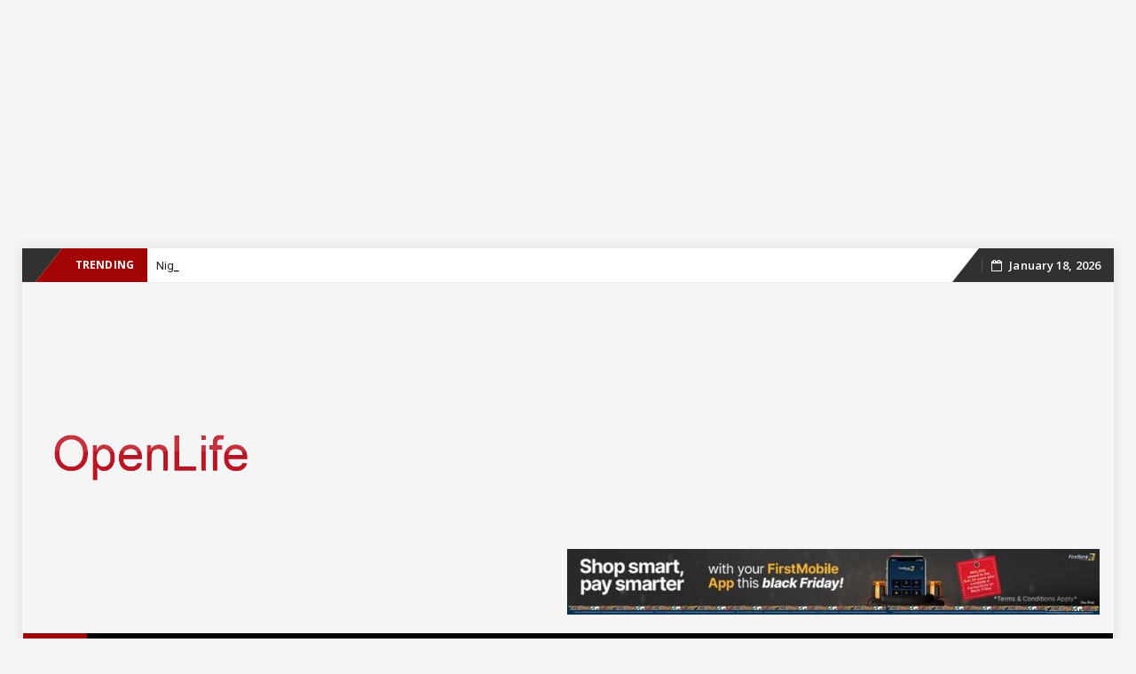

--- FILE ---
content_type: text/html; charset=UTF-8
request_url: https://openlife.ng/glo-offers-opportunities-for-its-customers/1266221
body_size: 67112
content:
<!DOCTYPE html>
<html lang="en-US" prefix="og: https://ogp.me/ns#" class="no-js no-svg" prefix="og: http://ogp.me/ns#">
<head>
<meta charset="UTF-8">
<title>Naija News &#038; Breaking News Today January 18, 2026</title>


<!-- SEO by Squirrly SEO 12.4.15 - https://plugin.squirrly.co/ -->

<meta name="robots" content="index,follow">
<meta name="googlebot" content="index,follow,max-snippet:-1,max-image-preview:large,max-video-preview:-1">
<meta name="bingbot" content="index,follow,max-snippet:-1,max-image-preview:large,max-video-preview:-1">

<meta name="description" content="Naija News Today January 18, 2026 ▷ Read Latest Naija News 24/7, Breaking news &#038; happy new month messages, newspaper headlines, naija news, naija news of today, today naija news, naija news of the day , naija news for today, naija news today, naija news c, naija news now, naija news latest, latest on naija news, Nigeria news today on openlife.ng" />
<meta name="keywords" content="Breaking news today, latest Nigeria news, Latest Nigeria Newspapers, Latest Naija News Today,OpenLife Nigeria ,OpenLife Magazine,Newspaper headlines,Naija News ,Latest Naija News today,ewspaper headlines, naija news, naija news of today, today naija news, naija news of the day , naija news for today, naija news today, naija news c, naija news now, naija news latest, latest on naija news, Nigeria news today on NewsOnline Nigeria, Read Latest Naija News 24/7, Breaking news &#038; happy new month messages, newspaper headlines, Nigeria news today,Naija news, naaija news of today, naija news of the day, naija news gossip, naijanews, naija, www naijanews com, www m naijanews com, www naija news, naija news today latest, latest naija news today, breaking naija news today, naija news today on asuu strike, naija news today online, hot naija news today, talk of naija news today, latest naija news today now,naija news , naija news of today , today naija news , naija news for today , naija news today , naija news c , naija news now , naija news gossip , naijanews , www naijanews com , www m naijanews com , www naijanews, 9ja news , today 9ja news , 9ja news papers , hausa 9ja news, big brother 9ja news , breaking 9ja news , 9ja news arena , bbc 9ja news , fake 9ja news , www 9ja news, naija news gossip gist , naija news gossip gistmania, latest naija news , latest naija news today , latest naija news for today , latest naija news update , latest naija news on biafra , latest naija news on politics , latest naija news and entertainment , latest naija news today now , latest naija news and gist , latest naija news right now, newspaper headlines , national newspaper headlines for today, china newspaper headlines , today&#039;s newspaper headlines , newspaper headlines today , today newspaper headlines , india today newspaper headlines , kentucky newspaper headlines , todays newspaper headlines in nigeria , today&#039;s newspaper headlines nigeria, the nation newspaper, premium newspaper headlines, punch newspaper, vanguard news, the nation newspaper nigeria, thisday newspaper, sun newspaper nigeria, guardian newspaper nigeria today, breaking news headlines today , news headlines today , dallas cowboys news headlines today , fox news headlines today , latest news headlines today , cnn news headlines today , nation news headlines today , national news headlines today , bbc news headlines today , philippine news headlines today , news headlines now, breaking news headlines now , rte news headlines now , nigeria news headlines now , nigerian news headlines now , bbc news headlines now , irish news headlines now , fox news headlines now , nigeria daily breaking news headlines now, entertainment news headlines now , news headlines , breaking news headlines , today news headlines , today&#039;s news headlines , fox news headlines , cnn news headlines , daily mail news headlines us , daily mail us news headlines, breaking news in nigeria today , the breaking news in nigeria today , bbc breaking news in nigeria today , latest breaking news in nigeria today , breaking news in nigeria today now , breaking news in nigeria today tuesday, breaking news in nigeria today thursday , breaking news in nigeria today about buhari, sahara breaking news in nigeria today , breaking news in nigeria today monday" />
<link rel="canonical" href="https://openlife.ng" />
<link rel="alternate" type="application/rss+xml" href="https://openlife.ng/sitemap.xml" />

<meta name="dc.language" content="en" />
<meta name="dc.language.iso" content="en_US" />
<meta name="dc.publisher" content="admin" />
<meta name="dc.title" content="Naija News &#038; Breaking News Today January 18, 2026" />
<meta name="dc.description" content="Naija News Today January 18, 2026 ▷ Read Latest Naija News 24/7, Breaking news &#038; happy new month messages, newspaper headlines, naija news, naija news of today, today naija news, naija news of the day , naija news for today, naija news today, naija news c, naija news now, naija news latest, latest on naija news, Nigeria news today on openlife.ng" />
<meta name="dc.date.issued" content="2026-01-18" />
<meta name="dc.date.updated" content="2019-11-15 16:55:24" />

<meta property="og:url" content="https://openlife.ng" />
<meta property="og:title" content="Naija News &#038; Breaking News Today January 18, 2026" />
<meta property="og:description" content="Naija News Today January 18, 2026 ▷ Read Latest Naija News 24/7, Breaking news &#038; happy new month m" />
<meta property="og:type" content="website" />
<meta property="og:site_name" content="Openlife Nigeria" />
<meta property="og:locale" content="en_US" />

<meta property="twitter:url" content="https://openlife.ng" />
<meta property="twitter:title" content="Naija News &#038; Breaking News Today January 18, 2026" />
<meta property="twitter:description" content="Naija News Today January 18, 2026 ▷ Read Latest Naija News 24/7, Breaking news &#038; happy new month messages, newspaper headlines, naija news, naija news of today, today naija news, naija news of the day , naija news for today, naija news today, naija news c, naija news now, n" />
<meta property="twitter:domain" content="Openlife Nigeria" />
<meta property="twitter:card" content="summary_large_image" />
<meta property="twitter:creator" content="@twitter" />
<meta property="twitter:site" content="@twitter" />

<meta name="google-site-verification" content="AGFQfCVunCIob_ThwrtI_pLRdKpYUYJmhsWJzCP7WOw" />
<script async src='https://www.google-analytics.com/analytics.js'></script><script>(function(i,s,o,g,r,a,m){i['GoogleAnalyticsObject']=r;i[r]=i[r]||function(){(i[r].q=i[r].q||[]).push(arguments)},i[r].l=1*new Date();a=s.createElement(o), m=s.getElementsByTagName(o)[0];a.async=1;a.src=g;m.parentNode.insertBefore(a,m) })(window,document,'script','//www.google-analytics.com/analytics.js','ga'); ga('create', 'UA-181723669-1', 'auto');ga('send', 'pageview');</script>
<script type="application/ld+json">{"@context":"https://schema.org","@graph":[{"@type":"Organization","@id":"https://openlife.ng#Organization","url":"https://openlife.ng","name":"Openlife Nigeria","sameAs":["https://twitter.com/twitter"]},{"@type":"WebSite","@id":"https://openlife.ng#website","url":"https://openlife.ng","name":"Naija News &amp; Breaking News Today January 18, 2026","headline":"Naija News Today January 18, 2026 \u25b7 Read Latest Naija News 24/7, Breaking news &amp; happy new month m","mainEntityOfPage":{"@type":"WebPage","url":"https://openlife.ng"},"datePublished":"2019-03-24T01:11:52+01:00","dateModified":"2019-11-15T17:55:24+01:00","potentialAction":{"@type":"SearchAction","target":"https://openlife.ng/?s={search_term_string}","query-input":"required name=search_term_string"},"author":{"@type":"Person","@id":"https://openlife.ng/author/admin/#person","url":"https://openlife.ng/author/admin/","name":"admin"},"publisher":{"@type":"Organization","@id":"https://openlife.ng#Organization","url":"https://openlife.ng","name":"Openlife Nigeria","sameAs":["https://twitter.com/twitter"]},"keywords":"Breaking news today, latest Nigeria news, Latest Nigeria Newspapers, Latest Naija News Today,OpenLife Nigeria ,OpenLife Magazine,Newspaper headlines,Naija News ,Latest Naija News today,ewspaper headlines, naija news, naija news of today, today naija news, naija news of the day , naija news for today, naija news today, naija news c, naija news now, naija news latest, latest on naija news, Nigeria news today on NewsOnline Nigeria, Read Latest Naija News 24/7, Breaking news &amp; happy new month messages, newspaper headlines, Nigeria news today,Naija news, naaija news of today, naija news of the day, naija news gossip, naijanews, naija, www naijanews com, www m naijanews com, www naija news, naija news today latest, latest naija news today, breaking naija news today, naija news today on asuu strike, naija news today online, hot naija news today, talk of naija news today, latest naija news today now,naija news , naija news of today , today naija news , naija news for today , naija news today , naija news c , naija news now , naija news gossip , naijanews , www naijanews com , www m naijanews com , www naijanews, 9ja news , today 9ja news , 9ja news papers , hausa 9ja news, big brother 9ja news , breaking 9ja news , 9ja news arena , bbc 9ja news , fake 9ja news , www 9ja news, naija news gossip gist , naija news gossip gistmania, latest naija news , latest naija news today , latest naija news for today , latest naija news update , latest naija news on biafra , latest naija news on politics , latest naija news and entertainment , latest naija news today now , latest naija news and gist , latest naija news right now, newspaper headlines , national newspaper headlines for today, china newspaper headlines , today&#039;s newspaper headlines , newspaper headlines today , today newspaper headlines , india today newspaper headlines , kentucky newspaper headlines , todays newspaper headlines in nigeria , today&#039;s newspaper headlines nigeria, the nation newspaper, premium newspaper headlines, punch newspaper, vanguard news, the nation newspaper nigeria, thisday newspaper, sun newspaper nigeria, guardian newspaper nigeria today, breaking news headlines today , news headlines today , dallas cowboys news headlines today , fox news headlines today , latest news headlines today , cnn news headlines today , nation news headlines today , national news headlines today , bbc news headlines today , philippine news headlines today , news headlines now, breaking news headlines now , rte news headlines now , nigeria news headlines now , nigerian news headlines now , bbc news headlines now , irish news headlines now , fox news headlines now , nigeria daily breaking news headlines now, entertainment news headlines now , news headlines , breaking news headlines , today news headlines , today&#039;s news headlines , fox news headlines , cnn news headlines , daily mail news headlines us , daily mail us news headlines, breaking news in nigeria today , the breaking news in nigeria today , bbc breaking news in nigeria today , latest breaking news in nigeria today , breaking news in nigeria today now , breaking news in nigeria today tuesday, breaking news in nigeria today thursday , breaking news in nigeria today about buhari, sahara breaking news in nigeria today , breaking news in nigeria today monday"}]}</script>
<!-- /SEO by Squirrly SEO - WordPress SEO Plugin -->




<meta name="viewport" content="width=device-width, initial-scale=1">
<link rel="profile" href="http://gmpg.org/xfn/11">
<link rel="pingback" href="https://openlife.ng/xmlrpc.php">

<!-- Search Engine Optimization by Rank Math - https://rankmath.com/ -->

<script type="application/ld+json" class="rank-math-schema">{"@context":"https://schema.org","@graph":[{"@type":["Person","Organization"],"@id":"https://openlife.ng/#person","name":"Openlife Reporter","sameAs":["https://web.facebook.com/Negritude.Edge","https://twitter.com/negritudegroup"],"logo":{"@type":"ImageObject","@id":"https://openlife.ng/#logo","url":"https://openlife.ng/wp-content/uploads/2019/03/logo2.png","contentUrl":"https://openlife.ng/wp-content/uploads/2019/03/logo2.png","caption":"Openlife Reporter","inLanguage":"en-US","width":"512","height":"100"},"image":{"@type":"ImageObject","@id":"https://openlife.ng/#logo","url":"https://openlife.ng/wp-content/uploads/2019/03/logo2.png","contentUrl":"https://openlife.ng/wp-content/uploads/2019/03/logo2.png","caption":"Openlife Reporter","inLanguage":"en-US","width":"512","height":"100"}},{"@type":"WebSite","@id":"https://openlife.ng/#website","url":"https://openlife.ng","name":"Openlife Reporter","publisher":{"@id":"https://openlife.ng/#person"},"inLanguage":"en-US","potentialAction":{"@type":"SearchAction","target":"https://openlife.ng/?s={search_term_string}","query-input":"required name=search_term_string"}},{"@type":"WebPage","@id":"https://openlife.ng#webpage","url":"https://openlife.ng","name":"Home | Openlife Nigeria","datePublished":"2019-03-24T00:11:52+01:00","dateModified":"2019-11-15T16:55:24+01:00","about":{"@id":"https://openlife.ng/#person"},"isPartOf":{"@id":"https://openlife.ng/#website"},"inLanguage":"en-US"},{"@type":"Person","@id":"https://openlife.ng#author","name":"admin","image":{"@type":"ImageObject","@id":"https://secure.gravatar.com/avatar/0de929b0913a429b65c982faa9a267d1eb678a11e55390f5070326615615f4a7?s=96&amp;d=mm&amp;r=g","url":"https://secure.gravatar.com/avatar/0de929b0913a429b65c982faa9a267d1eb678a11e55390f5070326615615f4a7?s=96&amp;d=mm&amp;r=g","caption":"admin","inLanguage":"en-US"}},{"@type":"Article","headline":"Home | Openlife Nigeria","datePublished":"2019-03-24T00:11:52+01:00","dateModified":"2019-11-15T16:55:24+01:00","author":{"@id":"https://openlife.ng#author","name":"admin"},"publisher":{"@id":"https://openlife.ng/#person"},"name":"Home | Openlife Nigeria","@id":"https://openlife.ng#richSnippet","isPartOf":{"@id":"https://openlife.ng#webpage"},"inLanguage":"en-US","mainEntityOfPage":{"@id":"https://openlife.ng#webpage"}}]}</script>
<meta name="google-site-verification" content="AGFQfCVunCIob_ThwrtI_pLRdKpYUYJmhsWJzCP7WOw" />
<meta name="msvalidate.01" content="2F965E930A8F6A8918E0BB7FB72E248A" />
<!-- /Rank Math WordPress SEO plugin -->

<link rel='dns-prefetch' href='//static.addtoany.com' />
<link rel='dns-prefetch' href='//stats.wp.com' />
<link rel='dns-prefetch' href='//fonts.googleapis.com' />
<link rel='dns-prefetch' href='//www.googletagmanager.com' />
<link rel='dns-prefetch' href='//pagead2.googlesyndication.com' />
<link rel="alternate" type="application/rss+xml" title="Openlife Nigeria &raquo; Feed" href="https://openlife.ng/feed/" />
<link rel="alternate" title="oEmbed (JSON)" type="application/json+oembed" href="https://openlife.ng/wp-json/oembed/1.0/embed?url=https%3A%2F%2Fopenlife.ng%2F" />
<link rel="alternate" title="oEmbed (XML)" type="text/xml+oembed" href="https://openlife.ng/wp-json/oembed/1.0/embed?url=https%3A%2F%2Fopenlife.ng%2F&#038;format=xml" />
<!-- openlife.ng is managing ads with Advanced Ads 2.0.16 – https://wpadvancedads.com/ --><script id="openl-ready">
			window.advanced_ads_ready=function(e,a){a=a||"complete";var d=function(e){return"interactive"===a?"loading"!==e:"complete"===e};d(document.readyState)?e():document.addEventListener("readystatechange",(function(a){d(a.target.readyState)&&e()}),{once:"interactive"===a})},window.advanced_ads_ready_queue=window.advanced_ads_ready_queue||[];		</script>
		<style id='wp-img-auto-sizes-contain-inline-css' type='text/css'>
img:is([sizes=auto i],[sizes^="auto," i]){contain-intrinsic-size:3000px 1500px}
/*# sourceURL=wp-img-auto-sizes-contain-inline-css */
</style>
<link rel='stylesheet' id='wpauthor-blocks-fontawesome-front-css' href='https://openlife.ng/wp-content/plugins/wp-post-author/assets/fontawesome/css/all.css?ver=3.6.4' type='text/css' media='all' />
<link rel='stylesheet' id='wpauthor-frontend-block-style-css-css' href='https://openlife.ng/wp-content/plugins/wp-post-author/assets/dist/blocks.style.build.css?ver=3.6.4' type='text/css' media='all' />
<link rel='stylesheet' id='aca33b9c04-css' href='https://openlife.ng/wp-content/plugins/squirrly-seo/view/assets/css/frontend.min.css?ver=12.4.15' type='text/css' media='all' />
<style id='wp-emoji-styles-inline-css' type='text/css'>

	img.wp-smiley, img.emoji {
		display: inline !important;
		border: none !important;
		box-shadow: none !important;
		height: 1em !important;
		width: 1em !important;
		margin: 0 0.07em !important;
		vertical-align: -0.1em !important;
		background: none !important;
		padding: 0 !important;
	}
/*# sourceURL=wp-emoji-styles-inline-css */
</style>
<style id='wp-block-library-inline-css' type='text/css'>
:root{--wp-block-synced-color:#7a00df;--wp-block-synced-color--rgb:122,0,223;--wp-bound-block-color:var(--wp-block-synced-color);--wp-editor-canvas-background:#ddd;--wp-admin-theme-color:#007cba;--wp-admin-theme-color--rgb:0,124,186;--wp-admin-theme-color-darker-10:#006ba1;--wp-admin-theme-color-darker-10--rgb:0,107,160.5;--wp-admin-theme-color-darker-20:#005a87;--wp-admin-theme-color-darker-20--rgb:0,90,135;--wp-admin-border-width-focus:2px}@media (min-resolution:192dpi){:root{--wp-admin-border-width-focus:1.5px}}.wp-element-button{cursor:pointer}:root .has-very-light-gray-background-color{background-color:#eee}:root .has-very-dark-gray-background-color{background-color:#313131}:root .has-very-light-gray-color{color:#eee}:root .has-very-dark-gray-color{color:#313131}:root .has-vivid-green-cyan-to-vivid-cyan-blue-gradient-background{background:linear-gradient(135deg,#00d084,#0693e3)}:root .has-purple-crush-gradient-background{background:linear-gradient(135deg,#34e2e4,#4721fb 50%,#ab1dfe)}:root .has-hazy-dawn-gradient-background{background:linear-gradient(135deg,#faaca8,#dad0ec)}:root .has-subdued-olive-gradient-background{background:linear-gradient(135deg,#fafae1,#67a671)}:root .has-atomic-cream-gradient-background{background:linear-gradient(135deg,#fdd79a,#004a59)}:root .has-nightshade-gradient-background{background:linear-gradient(135deg,#330968,#31cdcf)}:root .has-midnight-gradient-background{background:linear-gradient(135deg,#020381,#2874fc)}:root{--wp--preset--font-size--normal:16px;--wp--preset--font-size--huge:42px}.has-regular-font-size{font-size:1em}.has-larger-font-size{font-size:2.625em}.has-normal-font-size{font-size:var(--wp--preset--font-size--normal)}.has-huge-font-size{font-size:var(--wp--preset--font-size--huge)}.has-text-align-center{text-align:center}.has-text-align-left{text-align:left}.has-text-align-right{text-align:right}.has-fit-text{white-space:nowrap!important}#end-resizable-editor-section{display:none}.aligncenter{clear:both}.items-justified-left{justify-content:flex-start}.items-justified-center{justify-content:center}.items-justified-right{justify-content:flex-end}.items-justified-space-between{justify-content:space-between}.screen-reader-text{border:0;clip-path:inset(50%);height:1px;margin:-1px;overflow:hidden;padding:0;position:absolute;width:1px;word-wrap:normal!important}.screen-reader-text:focus{background-color:#ddd;clip-path:none;color:#444;display:block;font-size:1em;height:auto;left:5px;line-height:normal;padding:15px 23px 14px;text-decoration:none;top:5px;width:auto;z-index:100000}html :where(.has-border-color){border-style:solid}html :where([style*=border-top-color]){border-top-style:solid}html :where([style*=border-right-color]){border-right-style:solid}html :where([style*=border-bottom-color]){border-bottom-style:solid}html :where([style*=border-left-color]){border-left-style:solid}html :where([style*=border-width]){border-style:solid}html :where([style*=border-top-width]){border-top-style:solid}html :where([style*=border-right-width]){border-right-style:solid}html :where([style*=border-bottom-width]){border-bottom-style:solid}html :where([style*=border-left-width]){border-left-style:solid}html :where(img[class*=wp-image-]){height:auto;max-width:100%}:where(figure){margin:0 0 1em}html :where(.is-position-sticky){--wp-admin--admin-bar--position-offset:var(--wp-admin--admin-bar--height,0px)}@media screen and (max-width:600px){html :where(.is-position-sticky){--wp-admin--admin-bar--position-offset:0px}}

/*# sourceURL=wp-block-library-inline-css */
</style><link rel='stylesheet' id='mediaelement-css' href='https://openlife.ng/wp-includes/js/mediaelement/mediaelementplayer-legacy.min.css?ver=4.2.17' type='text/css' media='all' />
<link rel='stylesheet' id='wp-mediaelement-css' href='https://openlife.ng/wp-includes/js/mediaelement/wp-mediaelement.min.css?ver=6.9' type='text/css' media='all' />
<style id='global-styles-inline-css' type='text/css'>
:root{--wp--preset--aspect-ratio--square: 1;--wp--preset--aspect-ratio--4-3: 4/3;--wp--preset--aspect-ratio--3-4: 3/4;--wp--preset--aspect-ratio--3-2: 3/2;--wp--preset--aspect-ratio--2-3: 2/3;--wp--preset--aspect-ratio--16-9: 16/9;--wp--preset--aspect-ratio--9-16: 9/16;--wp--preset--color--black: #000000;--wp--preset--color--cyan-bluish-gray: #abb8c3;--wp--preset--color--white: #ffffff;--wp--preset--color--pale-pink: #f78da7;--wp--preset--color--vivid-red: #cf2e2e;--wp--preset--color--luminous-vivid-orange: #ff6900;--wp--preset--color--luminous-vivid-amber: #fcb900;--wp--preset--color--light-green-cyan: #7bdcb5;--wp--preset--color--vivid-green-cyan: #00d084;--wp--preset--color--pale-cyan-blue: #8ed1fc;--wp--preset--color--vivid-cyan-blue: #0693e3;--wp--preset--color--vivid-purple: #9b51e0;--wp--preset--gradient--vivid-cyan-blue-to-vivid-purple: linear-gradient(135deg,rgb(6,147,227) 0%,rgb(155,81,224) 100%);--wp--preset--gradient--light-green-cyan-to-vivid-green-cyan: linear-gradient(135deg,rgb(122,220,180) 0%,rgb(0,208,130) 100%);--wp--preset--gradient--luminous-vivid-amber-to-luminous-vivid-orange: linear-gradient(135deg,rgb(252,185,0) 0%,rgb(255,105,0) 100%);--wp--preset--gradient--luminous-vivid-orange-to-vivid-red: linear-gradient(135deg,rgb(255,105,0) 0%,rgb(207,46,46) 100%);--wp--preset--gradient--very-light-gray-to-cyan-bluish-gray: linear-gradient(135deg,rgb(238,238,238) 0%,rgb(169,184,195) 100%);--wp--preset--gradient--cool-to-warm-spectrum: linear-gradient(135deg,rgb(74,234,220) 0%,rgb(151,120,209) 20%,rgb(207,42,186) 40%,rgb(238,44,130) 60%,rgb(251,105,98) 80%,rgb(254,248,76) 100%);--wp--preset--gradient--blush-light-purple: linear-gradient(135deg,rgb(255,206,236) 0%,rgb(152,150,240) 100%);--wp--preset--gradient--blush-bordeaux: linear-gradient(135deg,rgb(254,205,165) 0%,rgb(254,45,45) 50%,rgb(107,0,62) 100%);--wp--preset--gradient--luminous-dusk: linear-gradient(135deg,rgb(255,203,112) 0%,rgb(199,81,192) 50%,rgb(65,88,208) 100%);--wp--preset--gradient--pale-ocean: linear-gradient(135deg,rgb(255,245,203) 0%,rgb(182,227,212) 50%,rgb(51,167,181) 100%);--wp--preset--gradient--electric-grass: linear-gradient(135deg,rgb(202,248,128) 0%,rgb(113,206,126) 100%);--wp--preset--gradient--midnight: linear-gradient(135deg,rgb(2,3,129) 0%,rgb(40,116,252) 100%);--wp--preset--font-size--small: 13px;--wp--preset--font-size--medium: 20px;--wp--preset--font-size--large: 36px;--wp--preset--font-size--x-large: 42px;--wp--preset--spacing--20: 0.44rem;--wp--preset--spacing--30: 0.67rem;--wp--preset--spacing--40: 1rem;--wp--preset--spacing--50: 1.5rem;--wp--preset--spacing--60: 2.25rem;--wp--preset--spacing--70: 3.38rem;--wp--preset--spacing--80: 5.06rem;--wp--preset--shadow--natural: 6px 6px 9px rgba(0, 0, 0, 0.2);--wp--preset--shadow--deep: 12px 12px 50px rgba(0, 0, 0, 0.4);--wp--preset--shadow--sharp: 6px 6px 0px rgba(0, 0, 0, 0.2);--wp--preset--shadow--outlined: 6px 6px 0px -3px rgb(255, 255, 255), 6px 6px rgb(0, 0, 0);--wp--preset--shadow--crisp: 6px 6px 0px rgb(0, 0, 0);}:where(.is-layout-flex){gap: 0.5em;}:where(.is-layout-grid){gap: 0.5em;}body .is-layout-flex{display: flex;}.is-layout-flex{flex-wrap: wrap;align-items: center;}.is-layout-flex > :is(*, div){margin: 0;}body .is-layout-grid{display: grid;}.is-layout-grid > :is(*, div){margin: 0;}:where(.wp-block-columns.is-layout-flex){gap: 2em;}:where(.wp-block-columns.is-layout-grid){gap: 2em;}:where(.wp-block-post-template.is-layout-flex){gap: 1.25em;}:where(.wp-block-post-template.is-layout-grid){gap: 1.25em;}.has-black-color{color: var(--wp--preset--color--black) !important;}.has-cyan-bluish-gray-color{color: var(--wp--preset--color--cyan-bluish-gray) !important;}.has-white-color{color: var(--wp--preset--color--white) !important;}.has-pale-pink-color{color: var(--wp--preset--color--pale-pink) !important;}.has-vivid-red-color{color: var(--wp--preset--color--vivid-red) !important;}.has-luminous-vivid-orange-color{color: var(--wp--preset--color--luminous-vivid-orange) !important;}.has-luminous-vivid-amber-color{color: var(--wp--preset--color--luminous-vivid-amber) !important;}.has-light-green-cyan-color{color: var(--wp--preset--color--light-green-cyan) !important;}.has-vivid-green-cyan-color{color: var(--wp--preset--color--vivid-green-cyan) !important;}.has-pale-cyan-blue-color{color: var(--wp--preset--color--pale-cyan-blue) !important;}.has-vivid-cyan-blue-color{color: var(--wp--preset--color--vivid-cyan-blue) !important;}.has-vivid-purple-color{color: var(--wp--preset--color--vivid-purple) !important;}.has-black-background-color{background-color: var(--wp--preset--color--black) !important;}.has-cyan-bluish-gray-background-color{background-color: var(--wp--preset--color--cyan-bluish-gray) !important;}.has-white-background-color{background-color: var(--wp--preset--color--white) !important;}.has-pale-pink-background-color{background-color: var(--wp--preset--color--pale-pink) !important;}.has-vivid-red-background-color{background-color: var(--wp--preset--color--vivid-red) !important;}.has-luminous-vivid-orange-background-color{background-color: var(--wp--preset--color--luminous-vivid-orange) !important;}.has-luminous-vivid-amber-background-color{background-color: var(--wp--preset--color--luminous-vivid-amber) !important;}.has-light-green-cyan-background-color{background-color: var(--wp--preset--color--light-green-cyan) !important;}.has-vivid-green-cyan-background-color{background-color: var(--wp--preset--color--vivid-green-cyan) !important;}.has-pale-cyan-blue-background-color{background-color: var(--wp--preset--color--pale-cyan-blue) !important;}.has-vivid-cyan-blue-background-color{background-color: var(--wp--preset--color--vivid-cyan-blue) !important;}.has-vivid-purple-background-color{background-color: var(--wp--preset--color--vivid-purple) !important;}.has-black-border-color{border-color: var(--wp--preset--color--black) !important;}.has-cyan-bluish-gray-border-color{border-color: var(--wp--preset--color--cyan-bluish-gray) !important;}.has-white-border-color{border-color: var(--wp--preset--color--white) !important;}.has-pale-pink-border-color{border-color: var(--wp--preset--color--pale-pink) !important;}.has-vivid-red-border-color{border-color: var(--wp--preset--color--vivid-red) !important;}.has-luminous-vivid-orange-border-color{border-color: var(--wp--preset--color--luminous-vivid-orange) !important;}.has-luminous-vivid-amber-border-color{border-color: var(--wp--preset--color--luminous-vivid-amber) !important;}.has-light-green-cyan-border-color{border-color: var(--wp--preset--color--light-green-cyan) !important;}.has-vivid-green-cyan-border-color{border-color: var(--wp--preset--color--vivid-green-cyan) !important;}.has-pale-cyan-blue-border-color{border-color: var(--wp--preset--color--pale-cyan-blue) !important;}.has-vivid-cyan-blue-border-color{border-color: var(--wp--preset--color--vivid-cyan-blue) !important;}.has-vivid-purple-border-color{border-color: var(--wp--preset--color--vivid-purple) !important;}.has-vivid-cyan-blue-to-vivid-purple-gradient-background{background: var(--wp--preset--gradient--vivid-cyan-blue-to-vivid-purple) !important;}.has-light-green-cyan-to-vivid-green-cyan-gradient-background{background: var(--wp--preset--gradient--light-green-cyan-to-vivid-green-cyan) !important;}.has-luminous-vivid-amber-to-luminous-vivid-orange-gradient-background{background: var(--wp--preset--gradient--luminous-vivid-amber-to-luminous-vivid-orange) !important;}.has-luminous-vivid-orange-to-vivid-red-gradient-background{background: var(--wp--preset--gradient--luminous-vivid-orange-to-vivid-red) !important;}.has-very-light-gray-to-cyan-bluish-gray-gradient-background{background: var(--wp--preset--gradient--very-light-gray-to-cyan-bluish-gray) !important;}.has-cool-to-warm-spectrum-gradient-background{background: var(--wp--preset--gradient--cool-to-warm-spectrum) !important;}.has-blush-light-purple-gradient-background{background: var(--wp--preset--gradient--blush-light-purple) !important;}.has-blush-bordeaux-gradient-background{background: var(--wp--preset--gradient--blush-bordeaux) !important;}.has-luminous-dusk-gradient-background{background: var(--wp--preset--gradient--luminous-dusk) !important;}.has-pale-ocean-gradient-background{background: var(--wp--preset--gradient--pale-ocean) !important;}.has-electric-grass-gradient-background{background: var(--wp--preset--gradient--electric-grass) !important;}.has-midnight-gradient-background{background: var(--wp--preset--gradient--midnight) !important;}.has-small-font-size{font-size: var(--wp--preset--font-size--small) !important;}.has-medium-font-size{font-size: var(--wp--preset--font-size--medium) !important;}.has-large-font-size{font-size: var(--wp--preset--font-size--large) !important;}.has-x-large-font-size{font-size: var(--wp--preset--font-size--x-large) !important;}
/*# sourceURL=global-styles-inline-css */
</style>

<style id='classic-theme-styles-inline-css' type='text/css'>
/*! This file is auto-generated */
.wp-block-button__link{color:#fff;background-color:#32373c;border-radius:9999px;box-shadow:none;text-decoration:none;padding:calc(.667em + 2px) calc(1.333em + 2px);font-size:1.125em}.wp-block-file__button{background:#32373c;color:#fff;text-decoration:none}
/*# sourceURL=/wp-includes/css/classic-themes.min.css */
</style>
<link rel='stylesheet' id='dashicons-css' href='https://openlife.ng/wp-includes/css/dashicons.min.css?ver=6.9' type='text/css' media='all' />
<link rel='stylesheet' id='admin-bar-css' href='https://openlife.ng/wp-includes/css/admin-bar.min.css?ver=6.9' type='text/css' media='all' />
<style id='admin-bar-inline-css' type='text/css'>

    /* Hide CanvasJS credits for P404 charts specifically */
    #p404RedirectChart .canvasjs-chart-credit {
        display: none !important;
    }
    
    #p404RedirectChart canvas {
        border-radius: 6px;
    }

    .p404-redirect-adminbar-weekly-title {
        font-weight: bold;
        font-size: 14px;
        color: #fff;
        margin-bottom: 6px;
    }

    #wpadminbar #wp-admin-bar-p404_free_top_button .ab-icon:before {
        content: "\f103";
        color: #dc3545;
        top: 3px;
    }
    
    #wp-admin-bar-p404_free_top_button .ab-item {
        min-width: 80px !important;
        padding: 0px !important;
    }
    
    /* Ensure proper positioning and z-index for P404 dropdown */
    .p404-redirect-adminbar-dropdown-wrap { 
        min-width: 0; 
        padding: 0;
        position: static !important;
    }
    
    #wpadminbar #wp-admin-bar-p404_free_top_button_dropdown {
        position: static !important;
    }
    
    #wpadminbar #wp-admin-bar-p404_free_top_button_dropdown .ab-item {
        padding: 0 !important;
        margin: 0 !important;
    }
    
    .p404-redirect-dropdown-container {
        min-width: 340px;
        padding: 18px 18px 12px 18px;
        background: #23282d !important;
        color: #fff;
        border-radius: 12px;
        box-shadow: 0 8px 32px rgba(0,0,0,0.25);
        margin-top: 10px;
        position: relative !important;
        z-index: 999999 !important;
        display: block !important;
        border: 1px solid #444;
    }
    
    /* Ensure P404 dropdown appears on hover */
    #wpadminbar #wp-admin-bar-p404_free_top_button .p404-redirect-dropdown-container { 
        display: none !important;
    }
    
    #wpadminbar #wp-admin-bar-p404_free_top_button:hover .p404-redirect-dropdown-container { 
        display: block !important;
    }
    
    #wpadminbar #wp-admin-bar-p404_free_top_button:hover #wp-admin-bar-p404_free_top_button_dropdown .p404-redirect-dropdown-container {
        display: block !important;
    }
    
    .p404-redirect-card {
        background: #2c3338;
        border-radius: 8px;
        padding: 18px 18px 12px 18px;
        box-shadow: 0 2px 8px rgba(0,0,0,0.07);
        display: flex;
        flex-direction: column;
        align-items: flex-start;
        border: 1px solid #444;
    }
    
    .p404-redirect-btn {
        display: inline-block;
        background: #dc3545;
        color: #fff !important;
        font-weight: bold;
        padding: 5px 22px;
        border-radius: 8px;
        text-decoration: none;
        font-size: 17px;
        transition: background 0.2s, box-shadow 0.2s;
        margin-top: 8px;
        box-shadow: 0 2px 8px rgba(220,53,69,0.15);
        text-align: center;
        line-height: 1.6;
    }
    
    .p404-redirect-btn:hover {
        background: #c82333;
        color: #fff !important;
        box-shadow: 0 4px 16px rgba(220,53,69,0.25);
    }
    
    /* Prevent conflicts with other admin bar dropdowns */
    #wpadminbar .ab-top-menu > li:hover > .ab-item,
    #wpadminbar .ab-top-menu > li.hover > .ab-item {
        z-index: auto;
    }
    
    #wpadminbar #wp-admin-bar-p404_free_top_button:hover > .ab-item {
        z-index: 999998 !important;
    }
    
/*# sourceURL=admin-bar-inline-css */
</style>
<link rel='stylesheet' id='contact-form-7-css' href='https://openlife.ng/wp-content/plugins/contact-form-7/includes/css/styles.css?ver=6.1.4' type='text/css' media='all' />
<link rel='stylesheet' id='bfastmag-bootstrap-css' href='https://openlife.ng/wp-content/themes/bfastmag/assets/css/bootstrap.min.css?ver=3.3.5' type='text/css' media='all' />
<link rel='stylesheet' id='bfastmag-style-css' href='https://openlife.ng/wp-content/themes/bfastmag/style.css?ver=6.9' type='text/css' media='all' />
<link rel='stylesheet' id='bfastmag-mobile-css' href='https://openlife.ng/wp-content/themes/bfastmag/assets/css/mobile.css?ver=1.0.0' type='text/css' media='all' />
<link rel='stylesheet' id='bfastmag-googlefonts-css' href='//fonts.googleapis.com/css?family=PT+Serif%3A400%2C700%7CRoboto%3A400%2C500%2C600%2C700%7COpen+Sans%3A400%2C700%2C600&#038;subset=latin%2Clatin-ext' type='text/css' media='all' />
<link rel='stylesheet' id='bfastmag-fontawesome-css' href='https://openlife.ng/wp-content/themes/bfastmag/assets/css/font-awesome.min.css?ver=4.4.0' type='text/css' media='all' />
<link rel='stylesheet' id='awpa-wp-post-author-styles-css' href='https://openlife.ng/wp-content/plugins/wp-post-author/assets/css/awpa-frontend-style.css?ver=3.6.4' type='text/css' media='all' />
<style id='awpa-wp-post-author-styles-inline-css' type='text/css'>

                .wp_post_author_widget .wp-post-author-meta .awpa-display-name > a:hover,
                body .wp-post-author-wrap .awpa-display-name > a:hover {
                    color: #b81e1e;
                }
                .wp-post-author-meta .wp-post-author-meta-more-posts a.awpa-more-posts:hover, 
                .awpa-review-field .right-star .awpa-rating-button:not(:disabled):hover {
                    color: #b81e1e;
                    border-color: #b81e1e;
                }
            
/*# sourceURL=awpa-wp-post-author-styles-inline-css */
</style>
<link rel='stylesheet' id='addtoany-css' href='https://openlife.ng/wp-content/plugins/add-to-any/addtoany.min.css?ver=1.16' type='text/css' media='all' />
<style id='quads-styles-inline-css' type='text/css'>

    .quads-location ins.adsbygoogle {
        background: transparent !important;
    }.quads-location .quads_rotator_img{ opacity:1 !important;}
    .quads.quads_ad_container { display: grid; grid-template-columns: auto; grid-gap: 10px; padding: 10px; }
    .grid_image{animation: fadeIn 0.5s;-webkit-animation: fadeIn 0.5s;-moz-animation: fadeIn 0.5s;
        -o-animation: fadeIn 0.5s;-ms-animation: fadeIn 0.5s;}
    .quads-ad-label { font-size: 12px; text-align: center; color: #333;}
    .quads_click_impression { display: none;} .quads-location, .quads-ads-space{max-width:100%;} @media only screen and (max-width: 480px) { .quads-ads-space, .penci-builder-element .quads-ads-space{max-width:340px;}}
/*# sourceURL=quads-styles-inline-css */
</style>
<script type="text/javascript" id="addtoany-core-js-before">
/* <![CDATA[ */
window.a2a_config=window.a2a_config||{};a2a_config.callbacks=[];a2a_config.overlays=[];a2a_config.templates={};

//# sourceURL=addtoany-core-js-before
/* ]]> */
</script>
<script type="text/javascript" defer src="https://static.addtoany.com/menu/page.js" id="addtoany-core-js"></script>
<script type="text/javascript" src="https://openlife.ng/wp-includes/js/jquery/jquery.min.js?ver=3.7.1" id="jquery-core-js"></script>
<script type="text/javascript" src="https://openlife.ng/wp-includes/js/jquery/jquery-migrate.min.js?ver=3.4.1" id="jquery-migrate-js"></script>
<script type="text/javascript" defer src="https://openlife.ng/wp-content/plugins/add-to-any/addtoany.min.js?ver=1.1" id="addtoany-jquery-js"></script>
<script type="text/javascript" src="https://openlife.ng/wp-content/plugins/wp-post-author/assets/js/awpa-frontend-scripts.js?ver=3.6.4" id="awpa-custom-bg-scripts-js"></script>
<link rel="https://api.w.org/" href="https://openlife.ng/wp-json/" /><link rel="alternate" title="JSON" type="application/json" href="https://openlife.ng/wp-json/wp/v2/pages/88" /><link rel="EditURI" type="application/rsd+xml" title="RSD" href="https://openlife.ng/xmlrpc.php?rsd" />
<meta name="generator" content="WordPress 6.9" />
<link rel='shortlink' href='https://openlife.ng/' />
		<!-- Custom Logo: hide header text -->
		<style id="custom-logo-css" type="text/css">
			.site-title, .site-description {
				position: absolute;
				clip-path: inset(50%);
			}
		</style>
		<meta name="generator" content="Site Kit by Google 1.170.0" /><!-- HFCM by 99 Robots - Snippet # 4: Mgid-Updated -->
<script src="https://jsc.mgid.com/site/781617.js" async>
</script>

<!-- /end HFCM by 99 Robots -->
<script data-cfasync="false" type="text/javascript" id="clever-core">
                                    (function (document, window) {
                                        var a, c = document.createElement("script");

                                        c.id = "CleverCoreLoader56078";
                                        c.src = "//scripts.cleverwebserver.com/050519787f51f4aebc507adcfcb4dca2.js";

                                        c.async = !0;
                                        c.type = "text/javascript";
                                        c.setAttribute("data-target", window.name);
                                        c.setAttribute("data-callback", "put-your-callback-macro-here");

                                        try {
                                            a = parent.document.getElementsByTagName("script")[0] || document.getElementsByTagName("script")[0];
                                        } catch (e) {
                                            a = !1;
                                        }

                                        a || (a = document.getElementsByTagName("head")[0] || document.getElementsByTagName("body")[0]);
                                        a.parentNode.insertBefore(c, a);
                                    })(document, window);
                                </script>
<script async custom-element="amp-auto-ads"
        src="https://cdn.ampproject.org/v0/amp-auto-ads-0.1.js">
</script>

<!-- Global site tag (gtag.js) - Google Analytics -->
<script async src="https://www.googletagmanager.com/gtag/js?id=UA-181723669-1"></script>
<script>
  window.dataLayer = window.dataLayer || [];
  function gtag(){dataLayer.push(arguments);}
  gtag('js', new Date());

  gtag('config', 'UA-181723669-1');
</script>	<style>img#wpstats{display:none}</style>
		<script>document.cookie = 'quads_browser_width='+screen.width;</script>
<!-- Google AdSense meta tags added by Site Kit -->
<meta name="google-adsense-platform-account" content="ca-host-pub-2644536267352236">
<meta name="google-adsense-platform-domain" content="sitekit.withgoogle.com">
<!-- End Google AdSense meta tags added by Site Kit -->
      <meta name="onesignal" content="wordpress-plugin"/>
            <script>

      window.OneSignalDeferred = window.OneSignalDeferred || [];

      OneSignalDeferred.push(function(OneSignal) {
        var oneSignal_options = {};
        window._oneSignalInitOptions = oneSignal_options;

        oneSignal_options['serviceWorkerParam'] = { scope: '/' };
oneSignal_options['serviceWorkerPath'] = 'OneSignalSDKWorker.js.php';

        OneSignal.Notifications.setDefaultUrl("https://openlife.ng");

        oneSignal_options['wordpress'] = true;
oneSignal_options['appId'] = '4331a849-bb5c-41c1-b85a-48a003a18ffc';
oneSignal_options['allowLocalhostAsSecureOrigin'] = true;
oneSignal_options['welcomeNotification'] = { };
oneSignal_options['welcomeNotification']['title'] = "";
oneSignal_options['welcomeNotification']['message'] = "";
oneSignal_options['path'] = "https://openlife.ng/wp-content/plugins/onesignal-free-web-push-notifications/sdk_files/";
oneSignal_options['promptOptions'] = { };
oneSignal_options['promptOptions']['actionMessage'] = "Get Latest Updates From OpenLife Nigeria";
oneSignal_options['notifyButton'] = { };
oneSignal_options['notifyButton']['enable'] = true;
oneSignal_options['notifyButton']['position'] = 'bottom-right';
oneSignal_options['notifyButton']['theme'] = 'default';
oneSignal_options['notifyButton']['size'] = 'medium';
oneSignal_options['notifyButton']['showCredit'] = true;
oneSignal_options['notifyButton']['text'] = {};
              OneSignal.init(window._oneSignalInitOptions);
              OneSignal.Slidedown.promptPush()      });

      function documentInitOneSignal() {
        var oneSignal_elements = document.getElementsByClassName("OneSignal-prompt");

        var oneSignalLinkClickHandler = function(event) { OneSignal.Notifications.requestPermission(); event.preventDefault(); };        for(var i = 0; i < oneSignal_elements.length; i++)
          oneSignal_elements[i].addEventListener('click', oneSignalLinkClickHandler, false);
      }

      if (document.readyState === 'complete') {
           documentInitOneSignal();
      }
      else {
           window.addEventListener("load", function(event){
               documentInitOneSignal();
          });
      }
    </script>

<!-- Google AdSense snippet added by Site Kit -->
<script type="text/javascript" async="async" src="https://pagead2.googlesyndication.com/pagead/js/adsbygoogle.js?client=ca-pub-1430606758846984&amp;host=ca-host-pub-2644536267352236" crossorigin="anonymous"></script>

<!-- End Google AdSense snippet added by Site Kit -->
<script  async src="https://pagead2.googlesyndication.com/pagead/js/adsbygoogle.js?client=ca-pub-1430606758846984" crossorigin="anonymous"></script><script async src="//pagead2.googlesyndication.com/pagead/js/adsbygoogle.js?client=ca-pub-1430606758846984" crossorigin="anonymous"></script><ins class="adsbygoogle" style="display:block;" data-ad-client="ca-pub-1430606758846984" 
data-ad-slot="7588928406" 
data-ad-format="auto"></ins>
<script> 
(adsbygoogle = window.adsbygoogle || []).push({}); 
</script>
<link rel="icon" href="https://openlife.ng/wp-content/uploads/2019/03/cropped-thumb-110x110.png" sizes="32x32" />
<link rel="icon" href="https://openlife.ng/wp-content/uploads/2019/03/cropped-thumb-250x250.png" sizes="192x192" />
<link rel="apple-touch-icon" href="https://openlife.ng/wp-content/uploads/2019/03/cropped-thumb-250x250.png" />
<meta name="msapplication-TileImage" content="https://openlife.ng/wp-content/uploads/2019/03/cropped-thumb-300x300.png" />
<style type="text/css">.title-border span { color: #0a0a0a }.page-header h1 { color: #0a0a0a }.sidebar .widget li a, .bfastmag-content-right, .bfastmag-content-right a, .post .entry-content, .post .entry-content p,
         .post .entry-cats, .post .entry-cats a, .post .entry-comments.post .entry-separator, .post .entry-footer a,
         .post .entry-footer span, .post .entry-footer .entry-cats, .post .entry-footer .entry-cats a, .author-content { color: #181818}.bfastmag-featured-slider .tp-item-block .tp-post-item-meta .entry-title a { color: #ffffff }.bfastmag-featured-slider .tp-post-item-meta .tp-post-item-date { color: #ffffff }.bfastmag-featured-slider .tp-post-item-meta .entry-separator { color: #ffffff }.bfastmag-featured-slider .tp-post-item-meta > a { color: #ffffff }.home.blog .bfastmag-content-left .entry-title a, .bfastmag-related-posts .entry-title a { color: #000000 }.bfastmag-content-left .entry-meta, .bfastmag-content-left .bfastmag-related-posts .entry-content p,
        .bfastmag-content-left .bfastmag-related-posts .entry-cats .entry-label, .bfastmag-content-left .bfastmag-related-posts .entry-cats a,
        .bfastmag-content-left .bfastmag-related-posts > a, .bfastmag-content-left .bfastmag-related-posts .entry-footer > a { color: #333 }.bfastmag-content-left .entry-meta a { color: #333 }</style>		<style type="text/css" id="wp-custom-css">
			#footer-bottom { display :none;}
#wrapper{
 font-size: 13px;
    font-weight: 400;
}
.bfastmag-ad-widget-top {
    padding: 0;
    border: 1px solid #e5e5e5;
    color: #23282d;
    background: #fafafa;
    -webkit-box-shadow: 0 1px 1px rgba(0, 0, 0, 0.04);
    box-shadow: 0 1px 1px rgba(0, 0, 0, 0.04);
    font-size: 13px;
    font-weight: 400;
    line-height: 1.4em;
    -webkit-transition: opacity 0.5s;
    transition: opacity 0.5s;
}

.bfastmag-ad-widget-title {
    overflow: hidden;
    margin: 0;
    padding: 0 15px;
    font-size: 12px;
    font-size: 13px;
    line-height: 1;
    white-space: nowrap;
    text-overflow: ellipsis;
    -webkit-user-select: none;
    -moz-user-select: none;
    -ms-user-select: none;
    user-select: none;
}
.title-border{
	font-size: 12px;
	font-weight: 400;
}
 		</style>
			<!-- Fonts Plugin CSS - https://fontsplugin.com/ -->
	<style>
		:root {
--font-base: TimesNewRoman, Times New Roman, Times, Baskerville, Georgia, serif;
--font-headings: TimesNewRoman, Times New Roman, Times, Baskerville, Georgia, serif;
--font-input: TimesNewRoman, Times New Roman, Times, Baskerville, Georgia, serif;
}
body, #content, .entry-content, .post-content, .page-content, .post-excerpt, .entry-summary, .entry-excerpt, .widget-area, .widget, .sidebar, #sidebar, footer, .footer, #footer, .site-footer {
font-family: TimesNewRoman, Times New Roman, Times, Baskerville, Georgia, serif;
font-weight: 400;
 }
#site-title, .site-title, #site-title a, .site-title a, .entry-title, .entry-title a, h1, h2, h3, h4, h5, h6, .widget-title, .elementor-heading-title {
font-family: TimesNewRoman, Times New Roman, Times, Baskerville, Georgia, serif;
font-weight: 400;
 }
button, .button, input, select, textarea, .wp-block-button, .wp-block-button__link {
font-family: TimesNewRoman, Times New Roman, Times, Baskerville, Georgia, serif;
 }
#site-title, .site-title, #site-title a, .site-title a, #site-logo, #site-logo a, #logo, #logo a, .logo, .logo a, .wp-block-site-title, .wp-block-site-title a {
font-family: TimesNewRoman, Times New Roman, Times, Baskerville, Georgia, serif;
font-style: normal;
font-weight: 400;
 }
#site-description, .site-description, #site-tagline, .site-tagline, .wp-block-site-tagline {
font-family: TimesNewRoman, Times New Roman, Times, Baskerville, Georgia, serif;
 }
.menu, .page_item a, .menu-item a, .wp-block-navigation, .wp-block-navigation-item__content {
font-family: TimesNewRoman, Times New Roman, Times, Baskerville, Georgia, serif;
font-weight: 400;
 }
.entry-content, .entry-content p, .post-content, .page-content, .post-excerpt, .entry-summary, .entry-excerpt, .excerpt, .excerpt p, .type-post p, .type-page p, .wp-block-post-content, .wp-block-post-excerpt, .elementor, .elementor p {
font-family: TimesNewRoman, Times New Roman, Times, Baskerville, Georgia, serif;
font-style: normal;
font-weight: 400;
 }
.wp-block-post-title, .wp-block-post-title a, .entry-title, .entry-title a, .post-title, .post-title a, .page-title, .entry-content h1, #content h1, .type-post h1, .type-page h1, .elementor h1 {
font-family: TimesNewRoman, Times New Roman, Times, Baskerville, Georgia, serif;
font-weight: 400;
 }
.entry-content h2, .post-content h2, .page-content h2, #content h2, .type-post h2, .type-page h2, .elementor h2 {
font-family: TimesNewRoman, Times New Roman, Times, Baskerville, Georgia, serif;
font-weight: 400;
 }
.entry-content h3, .post-content h3, .page-content h3, #content h3, .type-post h3, .type-page h3, .elementor h3 {
font-family: TimesNewRoman, Times New Roman, Times, Baskerville, Georgia, serif;
font-weight: 400;
 }
.entry-content h4, .post-content h4, .page-content h4, #content h4, .type-post h4, .type-page h4, .elementor h4 {
font-family: TimesNewRoman, Times New Roman, Times, Baskerville, Georgia, serif;
font-style: normal;
font-weight: 400;
 }
.entry-content h5, .post-content h5, .page-content h5, #content h5, .type-post h5, .type-page h5, .elementor h5 {
font-family: TimesNewRoman, Times New Roman, Times, Baskerville, Georgia, serif;
 }
.entry-content h6, .post-content h6, .page-content h6, #content h6, .type-post h6, .type-page h6, .elementor h6 {
font-family: TimesNewRoman, Times New Roman, Times, Baskerville, Georgia, serif;
 }
.widget-title, .widget-area h1, .widget-area h2, .widget-area h3, .widget-area h4, .widget-area h5, .widget-area h6, #secondary h1, #secondary h2, #secondary h3, #secondary h4, #secondary h5, #secondary h6 {
font-family: TimesNewRoman, Times New Roman, Times, Baskerville, Georgia, serif;
font-weight: 400;
 }
.widget-area, .widget, .sidebar, #sidebar, #secondary {
font-family: TimesNewRoman, Times New Roman, Times, Baskerville, Georgia, serif;
font-weight: 400;
 }
footer h1, footer h2, footer h3, footer h4, footer h5, footer h6, .footer h1, .footer h2, .footer h3, .footer h4, .footer h5, .footer h6, #footer h1, #footer h2, #footer h3, #footer h4, #footer h5, #footer h6 {
font-family: TimesNewRoman, Times New Roman, Times, Baskerville, Georgia, serif;
font-style: normal;
font-weight: 400;
 }
footer, #footer, .footer, .site-footer {
font-family: TimesNewRoman, Times New Roman, Times, Baskerville, Georgia, serif;
 }
	</style>
	<!-- Fonts Plugin CSS -->
	<script data-ad-client="ca-pub-1430606758846984" async src="https://pagead2.googlesyndication.com/pagead/js/adsbygoogle.js"></script>
<link rel='stylesheet' id='jetpack-responsive-videos-css' href='https://openlife.ng/wp-content/plugins/jetpack/jetpack_vendor/automattic/jetpack-classic-theme-helper/dist/responsive-videos/responsive-videos.css?minify=false&#038;ver=4fbf400e55121e7e87cb' type='text/css' media='all' />
</head>
<!-- Global site tag (gtag.js) - Google Analytics -->
<script async src="https://www.googletagmanager.com/gtag/js?id=G-KT7LEP95VG"></script>
<script>
  window.dataLayer = window.dataLayer || [];
  function gtag(){dataLayer.push(arguments);}
  gtag('js', new Date());

  gtag('config', 'G-KT7LEP95VG');
</script>

<body class="home wp-singular page-template-default page page-id-88 wp-custom-logo wp-theme-bfastmag group-blog aa-prefix-openl-">
 <div id="page" class="site">
    <div id="wrapper" class="boxed">
        <header id="header" class="site-header tp_header_v2" role="banner">
            <div  class="navbar-top container-fluid">

                
                <div class="navbar-left social-links">
                                 </div>
                
              
         <span class="breaking">Trending</span>
         <div class="bfastmag-breaking-container"><ul class="bfastmag-breaking">
                                 <li>
                       <a href="https://openlife.ng/nigerias-entertainment-industry-mourns-as-buddy-singer-destiny-boy-passes-on-at-21/" rel="bookmark">Nigeria&#8217;s Entertainment Industry Mourns As Buddy Singer, Destiny Boy, Passes On At 21</a>      
                    </li> 
                                      <li>
                       <a href="https://openlife.ng/nollywood-actress-anita-joseph-questions-married-men-on-marital-commitments/" rel="bookmark">Nollywood Actress, Anita Joseph, Questions Married Men On Marital Commitments</a>      
                    </li> 
                                      <li>
                       <a href="https://openlife.ng/one-of-the-most-wanted-drug-kingpins-kanmo-kanmo-arrested-by-ndlea-operatives/" rel="bookmark">One Of The Most Wanted Drug Kingpins ‘Kanmo-Kanmo’ Arrested By NDLEA Operatives</a>      
                    </li> 
                                      <li>
                       <a href="https://openlife.ng/real-warri-pikin-sparks-controversial-debates-on-love-relationships-and-limits/" rel="bookmark">Real Warri Pikin Sparks Controversial Debates On Love, Relationships And Limits</a>      
                    </li> 
                   </ul>
        </div>   <!-- .bfastmag-breaking-container -->

                <div class="navbar-right">
                  <div id="navbar" class="navbar">
                            <nav id="navigation-top" class="navigation-top" role="navigation">
                                <button class="menu-toggle"><i class="fa fa-bars"></i></button>

                                    <a class="skip-link screen-reader-text" href="#content" title="Skip to content">Skip to content</a>
                            </nav><!-- #navigation-top -->
                    </div>
                    <div class="tp_time_date"><i class="fa fa-calendar-o"></i><span>January 18, 2026</span></div>
                </div>

                
            </div>

            <div class="inner-header clearfix">
                
                
                <div class="col-md-3 col-sm-3 col-xs-12 navbar-brand">
                  <div class="site-branding">
                    <a href="https://openlife.ng/" class="custom-logo-link" rel="home" aria-current="page"><img width="512" height="100" src="https://openlife.ng/wp-content/uploads/2025/03/logo2.png" class="custom-logo" alt="Openlife Nigeria" decoding="async" fetchpriority="high" srcset="https://openlife.ng/wp-content/uploads/2025/03/logo2.png 512w, https://openlife.ng/wp-content/uploads/2025/03/logo2-300x59.png 300w, https://openlife.ng/wp-content/uploads/2025/03/logo2-170x33.png 170w, https://openlife.ng/wp-content/uploads/2025/03/logo2-370x72.png 370w" sizes="(max-width: 512px) 100vw, 512px" /></a><div class="head-logo-container text-header bfastmag_customizer_only"><h1 itemprop="headline" id="site-title" class="site-title"><a href="https://openlife.ng/" title="Openlife Nigeria" rel="home">Openlife Nigeria</a></h1><p itemprop="description" id="site-description" class="site-description">OpenLife Nigeria Provides Breaking news today, latest Nigeria news, Latest Nigeria Newspapers, Latest Naija News Today And Lots More!</p></div>                    </div><!-- .site-branding -->
                </div>
            
                <div class="col-xs-12  col-sm-9 col-md-9 bfastmag-a-d-v">
                    <div id="custom_html-11" class="widget_text widget widget_custom_html"><div class="textwidget custom-html-widget"><script async src="https://pagead2.googlesyndication.com/pagead/js/adsbygoogle.js"></script>
<!-- New Ad Code -->
<ins class="adsbygoogle"
     style="display:block"
     data-ad-client="ca-pub-1430606758846984"
     data-ad-slot="7588928406"
     data-ad-format="auto"
     data-full-width-responsive="true"></ins>
<script>
     (adsbygoogle = window.adsbygoogle || []).push({});
</script></div></div><div id="block-15" class="widget widget_block"><a href="https://www.firstbanknigeria.com/getfirstmobile/">
<img decoding="async" src="https://openlife.ng/wp-content/uploads/2025/11/First_Bank.jpg" alt="FIRST BANK" width="600" height="200"></a></div>                </div>

                
            </div> <!--.inner-header-->

            
            
            <div id="navbar" class="navbar ">

              <nav id="site-navigation" class="navigation main-navigation" role="navigation">
                <button class="menu-toggle"><i class="fa fa-bars"></i></button>
                 <button type="button" class="navbar-btn nav-mobile"><i class="fa fa-search"></i></button>
                <a class="screen-reader-text skip-link" href="#content" title="Skip to content">Skip to content</a>

                <div class="menu-main-menu-container"><ul id="primary-menu" class="nav-menu"><li class="menu-item menu-item-home menu-item-home-icon"><a href="https://openlife.ng/" title="Openlife Nigeria"><i class="fa fa-home" aria-hidden="true"></i></a></li><li id="menu-item-5669" class="menu-item menu-item-type-taxonomy menu-item-object-category menu-item-5669"><a href="https://openlife.ng/category/education/">EDUCATION</a></li>
<li id="menu-item-5670" class="menu-item menu-item-type-taxonomy menu-item-object-category menu-item-5670"><a href="https://openlife.ng/category/governance/">GOVERNANCE</a></li>
<li id="menu-item-5671" class="menu-item menu-item-type-taxonomy menu-item-object-category menu-item-5671"><a href="https://openlife.ng/category/business/">BUSINESS</a></li>
<li id="menu-item-5672" class="menu-item menu-item-type-taxonomy menu-item-object-category menu-item-5672"><a href="https://openlife.ng/category/crime/">CRIME</a></li>
<li id="menu-item-5673" class="menu-item menu-item-type-taxonomy menu-item-object-category menu-item-5673"><a href="https://openlife.ng/category/technology/">TECHNOLOGY</a></li>
<li id="menu-item-5674" class="menu-item menu-item-type-taxonomy menu-item-object-category menu-item-5674"><a href="https://openlife.ng/category/politics/">POLITICS</a></li>
<li id="menu-item-5675" class="menu-item menu-item-type-taxonomy menu-item-object-category menu-item-5675"><a href="https://openlife.ng/category/trending/">TRENDING</a></li>
<li id="menu-item-5676" class="menu-item menu-item-type-taxonomy menu-item-object-category menu-item-5676"><a href="https://openlife.ng/category/entertainment/">ENTERTAINMENT</a></li>
</ul></div>
                <button type="button" class="navbar-btn nav-desktop"><i class="fa fa-search"></i></button>

                <div class="navbar-white top" id="header-search-form">
                    
<form role="search" method="get" class="navbar-form"  action="https://openlife.ng/">
	<label for="search-form-696d11c855899">
		<span class="screen-reader-text">Search for:		</span>
	</label>
	<input type="search" id="search-form-696d11c855899"  name="s" class="form-control" placeholder="Search in here &hellip;" title="Search for:">
	<button type="submit" title="Search"><i class="fa fa-search"></i><span class="screen-reader-text">Search</span></button>
</form>
                </div><!-- End #header-search-form -->

              </nav><!-- #site-navigation -->


            </div><!-- #navbar -->

            

        </header><!-- End #header -->
  <div id="content" class="site-content">     


	
	
	 
    <div class="container">
        <div class="row">

            <div class="bfastmag-content-left col-md-9">
	<div class="bfastmag-block1">
 						<h2 class="title-border title-bg-line mb30">
				<span>NEWS<span class="line"></span></span>
			</h2>
				<div class="post-section bfastmag-fp-s3 ">
	<div class="owl-carousel bfastmag-fp-s3-posts smaller-nav no-radius">
					  <div class="tp-item-block-wrap">
					<div class="row">
					  <div class="col-sm-5half rowItem animate animate-moveup animate-fadein">
						<article class="entry tp-post-item tp-item-block  post-31943 post type-post status-publish format-standard has-post-thumbnail hentry category-news tag-life-and-times-of-gospel-minister tag-service tag-support tag-video">
 						  <div class="tp-post-thumbnail bfastmag-big">

							<figure>
								<a href="https://openlife.ng/life-and-times-of-gospel-minister-bunmi-akinnaanu-omije-ojumi-as-family-releases-burial-plans/" title="Life And Times Of Gospel Minister, Bunmi Akinnaanu (Omije Ojumi) As Family Releases Burial Plans">
									<img class="owl-lazy" data-src="https://openlife.ng/wp-content/uploads/2026/01/Photo-e1768713778361-370x250.jpeg" />								</a>
							</figure> <!-- End figure -->

						  </div> <!-- End .tp-post-thumbnail -->
						  <h3 class="entry-title"><a href="https://openlife.ng/life-and-times-of-gospel-minister-bunmi-akinnaanu-omije-ojumi-as-family-releases-burial-plans/">Life And Times Of Gospel Minister, Bunmi Akinnaanu (Omije Ojumi) As Family Releases Burial Plans</a></h3>
						  	<div class="tp-post-item-meta">
								
								<a href="https://openlife.ng/author/admin3/" class="entry-author"> Openlife Reporter</a>
								<span class="tp-post-item-date">  January 18, 2026</span>
 								 
							</div> <!-- End .tp-post-item-meta -->
 
						  <p>Life And Times Of Gospel Minister &nbsp; OpenLife Nigeria reports that the family of late gospel minister, Bunmi&hellip;</p>
						</article> <!-- End .tp-post-item -->
					  </div> <!-- End .col-md-6 -->
					  <div class="mb20 visible-xs"></div>
										  <div class="col-sm-7half  ">
					<article class="entry tp-post-item tp-item-block eb-small rowItem animate animate-moveup animate-fadein  post-31906 post type-post status-publish format-standard has-post-thumbnail hentry category-news tag-7237 tag-14-years-after-arrest tag-federal-high tag-former-jigawa-state-governors-son-to-forfeit-25-percent-of-undeclared-40">
					  <div class="tp-post-thumbnail bfastmag-t3-small bfastmag-thumb-small">
 						<figure>
						  <a href="https://openlife.ng/14-years-after-arrest-former-jigawa-state-governors-son-to-forfeit-25-percent-of-undeclared-40000/" title="14 Years After Arrest, Former Jigawa State Governor’s Son To Forfeit 25 Percent Of Undeclared $40,000">
 							 <img class="owl-lazy" data-src="https://openlife.ng/wp-content/uploads/2026/01/Aminu-Sule-Lamido-170x110.webp" />						  </a>
						</figure> <!-- End figure -->
					  </div> <!-- End .tp-post-thumbnail -->
					  <h3 class="entry-title"><a href="https://openlife.ng/14-years-after-arrest-former-jigawa-state-governors-son-to-forfeit-25-percent-of-undeclared-40000/">14 Years After Arrest, Former Jigawa State Governor’s Son To Forfeit 25 Percent Of Undeclared $40,000</a></h3>
 
					  <div class="entry-meta">

						 <a href="https://openlife.ng/author/admin3/" class="entry-author">Openlife Reporter</a>
					<span class="tp-post-item-date"> January 16, 2026</span>
			 
					 
				 
					  </div> <!-- End .entry-meta -->
 							<p>14 Years After Arrest OpenLife Nigeria reports that&hellip;</p>
					</article> <!-- End .tp-post-item -->
									  <article  class="entry tp-post-item tp-item-block eb-small rowItem animate animate-moveup animate-fadein post-31903 post type-post status-publish format-standard has-post-thumbnail hentry category-news tag-barile-nwakoh tag-lawmakers tag-rivers-assembly-members-make-final-moves-to-impeach">
					<div class="tp-post-thumbnail bfastmag-t3-small bfastmag-thumb-small">
 					  <figure>
						<a href="https://openlife.ng/rivers-assembly-members-make-final-moves-to-impeach-governor-fubara/" title="Rivers Assembly Members Make Final Moves To Impeach Governor Fubara">
					 
							 <img class="owl-lazy" data-src="https://openlife.ng/wp-content/uploads/2023/06/breaking-2-170x110.png" />						</a>
					  </figure> <!-- End figure -->
					</div> <!-- End .tp-post-thumbnail -->

					<h3 class="entry-title"><a href="https://openlife.ng/rivers-assembly-members-make-final-moves-to-impeach-governor-fubara/">Rivers Assembly Members Make Final Moves To Impeach Governor Fubara</a></h3>
 					  <div class="entry-meta">
 						 <a href="https://openlife.ng/author/admin3/" class="entry-author">Openlife Reporter</a>
							<span class="tp-post-item-date"> January 16, 2026</span>
 				 
					  </div> <!-- End .entry-meta -->
 							<p>Rivers Assembly Members Make Final Moves To Impeach&hellip;</p>
				  </article> <!-- End .tp-post-item -->
									  <article class="entry tp-post-item tp-item-block eb-small rowItem animate animate-moveup animate-fadein post-31900 post type-post status-publish format-standard has-post-thumbnail hentry category-news tag-oyo-state-rotational-council-of-obas" >
					<div class="tp-post-thumbnail bfastmag-t3-small bfastmag-thumb-small">
 					  <figure>
						<a href="https://openlife.ng/oyo-state-rotational-council-of-obas-you-lied-alaafin-faults-governor-seyi-makinde/" title="">
				 
							 <img class="owl-lazy" data-src="https://openlife.ng/wp-content/uploads/2026/01/IMG-20260115-WA0143-170x110.jpg" />						</a>
					  </figure> <!-- End figure -->
					</div> <!-- End .tp-post-thumbnail -->

					<h3 class="entry-title"><a href="https://openlife.ng/oyo-state-rotational-council-of-obas-you-lied-alaafin-faults-governor-seyi-makinde/">Oyo State Rotational Council Of Obas: You Lied, Alaafin Faults Governor Seyi Makinde</a></h3>
		 
				  <div class="entry-meta">
 						 <a href="https://openlife.ng/author/admin3/" class="entry-author">Openlife Reporter</a>
						<span class="tp-post-item-date"> January 15, 2026</span>
  				 
						</div> <!-- End .entry-meta -->
 							<p>Oyo State Rotational Council Of Obas &nbsp; OpenLife&hellip;</p>
				  </article> <!-- End .tp-post-item -->
				</div><!-- End .col-sm-6 -->
			  </div><!-- End .row -->
			</div><!-- End .tp-item-block-wrap -->
							  <div class="tp-item-block-wrap">
					<div class="row">
					  <div class="col-sm-5half rowItem animate animate-moveup animate-fadein">
						<article class="entry tp-post-item tp-item-block  post-31878 post type-post status-publish format-standard has-post-thumbnail hentry category-news tag-acacia-holdings tag-aminu-baba-kusa tag-how-former-nsa tag-michael-adariku tag-reliance-referral-hospital tag-stadium-layout-kwali">
 						  <div class="tp-post-thumbnail bfastmag-big">

							<figure>
								<a href="https://openlife.ng/how-former-nsa-dasuki-sambo-allegedly-shared-n2-2-billion-election-security-funds-from-cbn-into-private-accounts/" title="How Former NSA, Dasuki Sambo, Allegedly Shared N2.2 Billion Election Security Funds From CBN Into Private Accounts">
									<img class="owl-lazy" data-src="https://openlife.ng/wp-content/uploads/2026/01/Dasuki-370x250.jpg" />								</a>
							</figure> <!-- End figure -->

						  </div> <!-- End .tp-post-thumbnail -->
						  <h3 class="entry-title"><a href="https://openlife.ng/how-former-nsa-dasuki-sambo-allegedly-shared-n2-2-billion-election-security-funds-from-cbn-into-private-accounts/">How Former NSA, Dasuki Sambo, Allegedly Shared N2.2 Billion Election Security Funds From CBN Into Private Accounts</a></h3>
						  	<div class="tp-post-item-meta">
								
								<a href="https://openlife.ng/author/admin3/" class="entry-author"> Openlife Reporter</a>
								<span class="tp-post-item-date">  January 15, 2026</span>
 								 
							</div> <!-- End .tp-post-item-meta -->
 
						  <p>How Former NSA &nbsp; OpenLife Nigeria reports that the First Prosecution Witness, PW1, Dr. Michael Adariku in the&hellip;</p>
						</article> <!-- End .tp-post-item -->
					  </div> <!-- End .col-md-6 -->
					  <div class="mb20 visible-xs"></div>
										  <div class="col-sm-7half  ">
					<article class="entry tp-post-item tp-item-block eb-small rowItem animate animate-moveup animate-fadein  post-31875 post type-post status-publish format-standard has-post-thumbnail hentry category-news tag-defence tag-lawmakers tag-miller-road tag-structure tag-why-i-have-not-joined-apc">
					  <div class="tp-post-thumbnail bfastmag-t3-small bfastmag-thumb-small">
 						<figure>
						  <a href="https://openlife.ng/why-i-have-not-joined-apc-kwankwaso/" title="Why I have Not Joined APC&#8212;Kwankwaso">
 							 <img class="owl-lazy" data-src="https://openlife.ng/wp-content/uploads/2025/12/Web_Photo_Editor-81-e1766990515171-170x110.jpg" />						  </a>
						</figure> <!-- End figure -->
					  </div> <!-- End .tp-post-thumbnail -->
					  <h3 class="entry-title"><a href="https://openlife.ng/why-i-have-not-joined-apc-kwankwaso/">Why I have Not Joined APC&#8212;Kwankwaso</a></h3>
 
					  <div class="entry-meta">

						 <a href="https://openlife.ng/author/admin3/" class="entry-author">Openlife Reporter</a>
					<span class="tp-post-item-date"> January 14, 2026</span>
			 
					 
				 
					  </div> <!-- End .entry-meta -->
 							<p>Why I have Not Joined APC OpenLife Nigeria&hellip;</p>
					</article> <!-- End .tp-post-item -->
									  <article  class="entry tp-post-item tp-item-block eb-small rowItem animate animate-moveup animate-fadein post-31853 post type-post status-publish format-standard has-post-thumbnail hentry category-news tag-claudio-visco-assumes-office-as-international-bar-association-president tag-deborah-enix-ross tag-jorg-menzer tag-new-york tag-united-states">
					<div class="tp-post-thumbnail bfastmag-t3-small bfastmag-thumb-small">
 					  <figure>
						<a href="https://openlife.ng/claudio-visco-assumes-office-as-international-bar-association-president-lists-priorities/" title="Claudio Visco Assumes Office As  International Bar Association President, Lists Priorities">
					 
							 <img class="owl-lazy" data-src="https://openlife.ng/wp-content/uploads/2026/01/ClaudioVisco-IBAPresident2026-e1768217241430-170x110.jpg" />						</a>
					  </figure> <!-- End figure -->
					</div> <!-- End .tp-post-thumbnail -->

					<h3 class="entry-title"><a href="https://openlife.ng/claudio-visco-assumes-office-as-international-bar-association-president-lists-priorities/">Claudio Visco Assumes Office As  International Bar Association President, Lists Priorities</a></h3>
 					  <div class="entry-meta">
 						 <a href="https://openlife.ng/author/admin3/" class="entry-author">Openlife Reporter</a>
							<span class="tp-post-item-date"> January 12, 2026</span>
 				 
					  </div> <!-- End .entry-meta -->
 							<p>Claudio Visco Assumes Office As  International Bar Association&hellip;</p>
				  </article> <!-- End .tp-post-item -->
									  <article class="entry tp-post-item tp-item-block eb-small rowItem animate animate-moveup animate-fadein post-31850 post type-post status-publish format-standard has-post-thumbnail hentry category-news tag-alleged tag-bakatsine tag-dawanau tag-falgore tag-faskari" >
					<div class="tp-post-thumbnail bfastmag-t3-small bfastmag-thumb-small">
 					  <figure>
						<a href="https://openlife.ng/alleged-%e2%82%a650000-per-acre-tax-on-famers-by-bandits-escalates-fears-of-emerging-parallel-government-in-kano-katsina/" title="">
				 
							 <img class="owl-lazy" data-src="https://openlife.ng/wp-content/uploads/2023/10/bandits--170x110.jpg" />						</a>
					  </figure> <!-- End figure -->
					</div> <!-- End .tp-post-thumbnail -->

					<h3 class="entry-title"><a href="https://openlife.ng/alleged-%e2%82%a650000-per-acre-tax-on-famers-by-bandits-escalates-fears-of-emerging-parallel-government-in-kano-katsina/">Alleged ₦50,000 Per Acre ‘Tax’ On Famers By Bandits Escalates Fears Of Emerging ‘Parallel Government’ In Kano, Katsina</a></h3>
		 
				  <div class="entry-meta">
 						 <a href="https://openlife.ng/author/admin3/" class="entry-author">Openlife Reporter</a>
						<span class="tp-post-item-date"> January 12, 2026</span>
  				 
						</div> <!-- End .entry-meta -->
 							<p>Alleged &nbsp; OpenLife Nigeria reports that the alleged&hellip;</p>
				  </article> <!-- End .tp-post-item -->
				</div><!-- End .col-sm-6 -->
			  </div><!-- End .row -->
			</div><!-- End .tp-item-block-wrap -->
							  <div class="tp-item-block-wrap">
					<div class="row">
					  <div class="col-sm-5half rowItem animate animate-moveup animate-fadein">
						<article class="entry tp-post-item tp-item-block  post-31839 post type-post status-publish format-standard has-post-thumbnail hentry category-news tag-alcohol tag-disturbances tag-lifestyle tag-senator-ned-nwoko-reveals-details-of-communication-with-reginal-daniels">
 						  <div class="tp-post-thumbnail bfastmag-big">

							<figure>
								<a href="https://openlife.ng/senator-ned-nwoko-reveals-details-of-communication-with-reginal-daniels-on-drug-abuse/" title="Senator Ned Nwoko Reveals Details Of Communication With Reginal Daniels On Drug Abuse">
									<img class="owl-lazy" data-src="https://openlife.ng/wp-content/uploads/2026/01/Ned-Nwoko-and-Regina-Daniels--370x250.webp" />								</a>
							</figure> <!-- End figure -->

						  </div> <!-- End .tp-post-thumbnail -->
						  <h3 class="entry-title"><a href="https://openlife.ng/senator-ned-nwoko-reveals-details-of-communication-with-reginal-daniels-on-drug-abuse/">Senator Ned Nwoko Reveals Details Of Communication With Reginal Daniels On Drug Abuse</a></h3>
						  	<div class="tp-post-item-meta">
								
								<a href="https://openlife.ng/author/admin3/" class="entry-author"> Openlife Reporter</a>
								<span class="tp-post-item-date">  January 11, 2026</span>
 								 
							</div> <!-- End .tp-post-item-meta -->
 
						  <p>Senator Ned Nwoko Reveals Details Of Communication With Reginal Daniels &nbsp; &nbsp; OpenLife Nigeria reports that Senator Ned&hellip;</p>
						</article> <!-- End .tp-post-item -->
					  </div> <!-- End .col-md-6 -->
					  <div class="mb20 visible-xs"></div>
										  <div class="col-sm-7half  ">
					<article class="entry tp-post-item tp-item-block eb-small rowItem animate animate-moveup animate-fadein  post-31819 post type-post status-publish format-standard has-post-thumbnail hentry category-news tag-doris-ogala tag-nollywood tag-security tag-sexual-abuse-allegations-against-pastor-chris-okafor-of-liberation-city-church-are-earth-shaking">
					  <div class="tp-post-thumbnail bfastmag-t3-small bfastmag-thumb-small">
 						<figure>
						  <a href="https://openlife.ng/sexual-abuse-allegations-against-pastor-chris-okafor-of-liberation-city-church-are-earth-shaking-lagos-police-commissioner-moshood-jimoh/" title="Sexual Abuse Allegations Against Pastor Chris Okafor Of Liberation City Church Are Earth Shaking&#8212;Lagos Police Commissioner, Moshood Jimoh">
 							 <img class="owl-lazy" data-src="https://openlife.ng/wp-content/uploads/2026/01/Web_Photo_Editor-84-e1768114212120-170x110.jpg" />						  </a>
						</figure> <!-- End figure -->
					  </div> <!-- End .tp-post-thumbnail -->
					  <h3 class="entry-title"><a href="https://openlife.ng/sexual-abuse-allegations-against-pastor-chris-okafor-of-liberation-city-church-are-earth-shaking-lagos-police-commissioner-moshood-jimoh/">Sexual Abuse Allegations Against Pastor Chris Okafor Of Liberation City Church Are Earth Shaking&#8212;Lagos Police Commissioner, Moshood Jimoh</a></h3>
 
					  <div class="entry-meta">

						 <a href="https://openlife.ng/author/admin3/" class="entry-author">Openlife Reporter</a>
					<span class="tp-post-item-date"> January 11, 2026</span>
			 
					 
				 
					  </div> <!-- End .entry-meta -->
 							<p>Sexual Abuse Allegations Against Pastor Chris Okafor Of&hellip;</p>
					</article> <!-- End .tp-post-item -->
									  <article  class="entry tp-post-item tp-item-block eb-small rowItem animate animate-moveup animate-fadein post-31814 post type-post status-publish format-standard has-post-thumbnail hentry category-news tag-david-mark tag-goodluck-ebele-jonathan tag-how-we-executed-the-coup-that-made-aminu-tambuwal-house-speaker">
					<div class="tp-post-thumbnail bfastmag-t3-small bfastmag-thumb-small">
 					  <figure>
						<a href="https://openlife.ng/how-we-executed-the-coup-that-made-aminu-tambuwal-house-speaker-in-2011-david-mark/" title="How We Executed The &#8216;Coup&#8217; That Made Aminu Tambuwal House Speaker In 2011&#8212;David Mark">
					 
							 <img class="owl-lazy" data-src="https://openlife.ng/wp-content/uploads/2026/01/download-17-170x110.png" />						</a>
					  </figure> <!-- End figure -->
					</div> <!-- End .tp-post-thumbnail -->

					<h3 class="entry-title"><a href="https://openlife.ng/how-we-executed-the-coup-that-made-aminu-tambuwal-house-speaker-in-2011-david-mark/">How We Executed The &#8216;Coup&#8217; That Made Aminu Tambuwal House Speaker In 2011&#8212;David Mark</a></h3>
 					  <div class="entry-meta">
 						 <a href="https://openlife.ng/author/admin3/" class="entry-author">Openlife Reporter</a>
							<span class="tp-post-item-date"> January 10, 2026</span>
 				 
					  </div> <!-- End .entry-meta -->
 							<p>How We Executed The &#8216;Coup&#8217; That Made Aminu&hellip;</p>
				  </article> <!-- End .tp-post-item -->
									  <article class="entry tp-post-item tp-item-block eb-small rowItem animate animate-moveup animate-fadein post-31810 post type-post status-publish format-standard has-post-thumbnail hentry category-news tag-why-nigeria-cannot-attain-the-desired-objectives" >
					<div class="tp-post-thumbnail bfastmag-t3-small bfastmag-thumb-small">
 					  <figure>
						<a href="https://openlife.ng/why-nigeria-cannot-attain-the-desired-objectives-in-new-tax-law-kpmg/" title="">
				 
							 <img class="owl-lazy" data-src="https://openlife.ng/wp-content/uploads/2026/01/download-16-170x110.png" />						</a>
					  </figure> <!-- End figure -->
					</div> <!-- End .tp-post-thumbnail -->

					<h3 class="entry-title"><a href="https://openlife.ng/why-nigeria-cannot-attain-the-desired-objectives-in-new-tax-law-kpmg/">Why Nigeria Cannot Attain The Desired Objectives In New Tax Law&#8212;KPMG</a></h3>
		 
				  <div class="entry-meta">
 						 <a href="https://openlife.ng/author/admin3/" class="entry-author">Openlife Reporter</a>
						<span class="tp-post-item-date"> January 9, 2026</span>
  				 
						</div> <!-- End .entry-meta -->
 							<p>Why Nigeria Cannot Attain The Desired Objectives OpenLife&hellip;</p>
				  </article> <!-- End .tp-post-item -->
				</div><!-- End .col-sm-6 -->
			  </div><!-- End .row -->
			</div><!-- End .tp-item-block-wrap -->
							  <div class="tp-item-block-wrap">
					<div class="row">
					  <div class="col-sm-5half rowItem animate animate-moveup animate-fadein">
						<article class="entry tp-post-item tp-item-block  post-31807 post type-post status-publish format-standard has-post-thumbnail hentry category-news tag-abuja tag-anthonia tag-commissioner tag-inspector-general-of-police tag-nigerian-bar-association tag-pathetic">
 						  <div class="tp-post-thumbnail bfastmag-big">

							<figure>
								<a href="https://openlife.ng/pathetic-i-am-dying-save-me-please-send-the-money-i-am-dying-kidnapped-abuja-based-lawyer-princess-nwamaka-chigbo-cried-before-death/" title="Pathetic! “I Am Dying, Save Me, Please Send The Money, I Am Dying,” Kidnapped Abuja-Based Lawyer, Princess Nwamaka Chigbo, Cried Before Death">
									<img class="owl-lazy" data-src="https://openlife.ng/wp-content/uploads/2026/01/IMG-20260108-WA0043-e1767951676562-370x250.jpg" />								</a>
							</figure> <!-- End figure -->

						  </div> <!-- End .tp-post-thumbnail -->
						  <h3 class="entry-title"><a href="https://openlife.ng/pathetic-i-am-dying-save-me-please-send-the-money-i-am-dying-kidnapped-abuja-based-lawyer-princess-nwamaka-chigbo-cried-before-death/">Pathetic! “I Am Dying, Save Me, Please Send The Money, I Am Dying,” Kidnapped Abuja-Based Lawyer, Princess Nwamaka Chigbo, Cried Before Death</a></h3>
						  	<div class="tp-post-item-meta">
								
								<a href="https://openlife.ng/author/admin3/" class="entry-author"> Openlife Reporter</a>
								<span class="tp-post-item-date">  January 9, 2026</span>
 								 
							</div> <!-- End .tp-post-item-meta -->
 
						  <p>Pathetic OpenLife Nigeria reports that the horror associated with unending kidnapping in Nigeria played out in the life&hellip;</p>
						</article> <!-- End .tp-post-item -->
					  </div> <!-- End .col-md-6 -->
					  <div class="mb20 visible-xs"></div>
										  <div class="col-sm-7half  ">
					<article class="entry tp-post-item tp-item-block eb-small rowItem animate animate-moveup animate-fadein  post-31801 post type-post status-publish format-standard has-post-thumbnail hentry category-news tag-inancial-autonomy tag-rivers-state-house-of-assembly-moves">
					  <div class="tp-post-thumbnail bfastmag-t3-small bfastmag-thumb-small">
 						<figure>
						  <a href="https://openlife.ng/rivers-state-house-of-assembly-moves-to-impeach-governor-fubara/" title="Rivers State House Of Assembly Moves To Impeach Governor Fubara">
 							 <img class="owl-lazy" data-src="https://openlife.ng/wp-content/uploads/2023/06/breaking-2-170x110.png" />						  </a>
						</figure> <!-- End figure -->
					  </div> <!-- End .tp-post-thumbnail -->
					  <h3 class="entry-title"><a href="https://openlife.ng/rivers-state-house-of-assembly-moves-to-impeach-governor-fubara/">Rivers State House Of Assembly Moves To Impeach Governor Fubara</a></h3>
 
					  <div class="entry-meta">

						 <a href="https://openlife.ng/author/admin3/" class="entry-author">Openlife Reporter</a>
					<span class="tp-post-item-date"> January 8, 2026</span>
			 
					 
				 
					  </div> <!-- End .entry-meta -->
 							<p>Rivers State House Of Assembly Moves OpenLife Nigeria&hellip;</p>
					</article> <!-- End .tp-post-item -->
									  <article  class="entry tp-post-item tp-item-block eb-small rowItem animate animate-moveup animate-fadein post-31798 post type-post status-publish format-standard has-post-thumbnail hentry category-news tag-apc tag-bola-ahmed-tinubu tag-democracy tag-goals tag-nigeria tag-nyesom-wike-moves-to-harvest-the-soul-of-rivers-apc tag-politics tag-rivers-state">
					<div class="tp-post-thumbnail bfastmag-t3-small bfastmag-thumb-small">
 					  <figure>
						<a href="https://openlife.ng/nyesom-wike-moves-to-harvest-the-soul-of-rivers-apc-positions-tony-okocha-to-displace-oji-ngofa-in-february-2-congress/" title="Nyesom Wike Moves To Harvest The Soul Of Rivers APC, Positions Tony Okocha To Displace Oji Ngofa In February 2 Congress">
					 
							 <img class="owl-lazy" data-src="https://openlife.ng/wp-content/uploads/2026/01/Web_Photo_Editor-83-e1767613397816-170x110.jpg" />						</a>
					  </figure> <!-- End figure -->
					</div> <!-- End .tp-post-thumbnail -->

					<h3 class="entry-title"><a href="https://openlife.ng/nyesom-wike-moves-to-harvest-the-soul-of-rivers-apc-positions-tony-okocha-to-displace-oji-ngofa-in-february-2-congress/">Nyesom Wike Moves To Harvest The Soul Of Rivers APC, Positions Tony Okocha To Displace Oji Ngofa In February 2 Congress</a></h3>
 					  <div class="entry-meta">
 						 <a href="https://openlife.ng/author/admin3/" class="entry-author">Openlife Reporter</a>
							<span class="tp-post-item-date"> January 7, 2026</span>
 				 
					  </div> <!-- End .entry-meta -->
 							<p>Nyesom Wike Moves To Harvest The Soul Of&hellip;</p>
				  </article> <!-- End .tp-post-item -->
									  <article class="entry tp-post-item tp-item-block eb-small rowItem animate animate-moveup animate-fadein post-31787 post type-post status-publish format-standard has-post-thumbnail hentry category-news tag-facebook tag-husband tag-just-in" >
					<div class="tp-post-thumbnail bfastmag-t3-small bfastmag-thumb-small">
 					  <figure>
						<a href="https://openlife.ng/just-in-reginal-daniels-replies-hubby-senator-ned-nwoko-with-drug-test-results-video/" title="">
				 
							 <img class="owl-lazy" data-src="https://openlife.ng/wp-content/uploads/2026/01/Ned-Nwoko-and-Regina-Daniels--170x110.webp" />						</a>
					  </figure> <!-- End figure -->
					</div> <!-- End .tp-post-thumbnail -->

					<h3 class="entry-title"><a href="https://openlife.ng/just-in-reginal-daniels-replies-hubby-senator-ned-nwoko-with-drug-test-results-video/">Just In: Reginal Daniels Replies Hubby, Senator Ned Nwoko, With Drug Test Results {Video}</a></h3>
		 
				  <div class="entry-meta">
 						 <a href="https://openlife.ng/author/admin3/" class="entry-author">Openlife Reporter</a>
						<span class="tp-post-item-date"> January 7, 2026</span>
  				 
						</div> <!-- End .entry-meta -->
 							<p>Just In &nbsp; OpenLife Nigeria reports that Nollywood&hellip;</p>
				  </article> <!-- End .tp-post-item -->
				</div><!-- End .col-sm-6 -->
			  </div><!-- End .row -->
			</div><!-- End .tp-item-block-wrap -->
				</div> <!-- End .bfastmag-fp-s3-posts -->
</div> <!-- End .bfastmag-fp-s3 -->
	</div>
		<div class="bfastmag-block2">
 						<h2 class="title-border title-bg-line mb30">
				<span>BUSINESS<span class="line"></span></span>
			</h2>
				<div class="post-section bfastmag-fp-s1">

	<div class="owl-carousel bfastmag-fp-s1-posts smaller-nav no-radius">
		
		  <article class="entry tp-post-item tp-item-block rowItem animate animate-moveup animate-fadein post-31896 post type-post status-publish format-standard has-post-thumbnail hentry category-business tag-aquatic-ecosystems tag-biodiversity tag-commitment-to-environmental-preservation-and-sustainable-development tag-euromoney-awards tag-greenfingers-wildlife-initiative">
 			<div class="tp-post-thumbnail bfastmag-thumb-small">
			  <figure>
				<a href="https://openlife.ng/commitment-to-environmental-preservation-and-sustainable-development-fidelity-bank-champions-tree-planting-initiative-at-elegushi-beach/" title="Commitment To Environmental Preservation And Sustainable Development: Fidelity Bank Champions Tree Planting Initiative At Elegushi Beach">
				 
							 <img class="owl-lazy" data-src="https://openlife.ng/wp-content/uploads/2026/01/WhatsApp-Image-2026-01-15-at-06.48.30-370x250.jpeg" />				</a>
			  </figure> <!-- End figure -->

			</div> <!-- End .tp-post-thumbnail -->

			<h3 class="entry-title"><a href="https://openlife.ng/commitment-to-environmental-preservation-and-sustainable-development-fidelity-bank-champions-tree-planting-initiative-at-elegushi-beach/">Commitment To Environmental Preservation And Sustainable Development: Fidelity Bank Champions Tree Planting Initiative At Elegushi Beach</a></h3>
			<div class="tp-post-item-meta">
 				<a href="https://openlife.ng/author/admin3/" class="entry-author"> Openlife Reporter</a>
 								<span class="tp-post-item-date"> January 15, 2026</span>

			  </div> <!-- End .tp-post-item-meta -->
			  <p>Commitment To Environmental Preservation And Sustainable Development &nbsp;&hellip;</p>
 
		  </article> <!-- End .tp-post-item -->
		
		  <article class="entry tp-post-item tp-item-block rowItem animate animate-moveup animate-fadein post-31866 post type-post status-publish format-standard has-post-thumbnail hentry category-business tag-bill-clinton tag-china tag-eu tag-france tag-germany tag-iranian-economy-wobbles tag-mohammad-reza-pahlavi tag-nader-habibi tag-qassem-soleimani tag-russia tag-united-kingdom tag-us">
 			<div class="tp-post-thumbnail bfastmag-thumb-small">
			  <figure>
				<a href="https://openlife.ng/iranian-economy-wobbles/" title="Iranian Economy Wobbles">
				 
							 <img class="owl-lazy" data-src="https://openlife.ng/wp-content/uploads/2026/01/GettyImages-2254670273-370x250.webp" />				</a>
			  </figure> <!-- End figure -->

			</div> <!-- End .tp-post-thumbnail -->

			<h3 class="entry-title"><a href="https://openlife.ng/iranian-economy-wobbles/">Iranian Economy Wobbles</a></h3>
			<div class="tp-post-item-meta">
 				<a href="https://openlife.ng/author/admin3/" class="entry-author"> Openlife Reporter</a>
 								<span class="tp-post-item-date"> January 14, 2026</span>

			  </div> <!-- End .tp-post-item-meta -->
			  <p>Iranian Economy Wobbles &nbsp; &nbsp; OpenLife Nigeria reports&hellip;</p>
 
		  </article> <!-- End .tp-post-item -->
		
		  <article class="entry tp-post-item tp-item-block rowItem animate animate-moveup animate-fadein post-31727 post type-post status-publish format-standard has-post-thumbnail hentry category-business tag-amaka-onwughalu-takes-over tag-business-outlook tag-corporate-governance">
 			<div class="tp-post-thumbnail bfastmag-thumb-small">
			  <figure>
				<a href="https://openlife.ng/amaka-onwughalu-takes-over-from-chike-obi-as-fidelity-bank-board-chairman/" title="Amaka Onwughalu Takes Over From Chike-Obi  As Fidelity Bank Board  Chairman">
				 
							 <img class="owl-lazy" data-src="https://openlife.ng/wp-content/uploads/2026/01/WhatsApp-Image-2026-01-02-at-09.08.04-370x250.jpeg" />				</a>
			  </figure> <!-- End figure -->

			</div> <!-- End .tp-post-thumbnail -->

			<h3 class="entry-title"><a href="https://openlife.ng/amaka-onwughalu-takes-over-from-chike-obi-as-fidelity-bank-board-chairman/">Amaka Onwughalu Takes Over From Chike-Obi  As Fidelity Bank Board  Chairman</a></h3>
			<div class="tp-post-item-meta">
 				<a href="https://openlife.ng/author/admin3/" class="entry-author"> Openlife Reporter</a>
 								<span class="tp-post-item-date"> January 2, 2026</span>

			  </div> <!-- End .tp-post-item-meta -->
			  <p>Amaka Onwughalu Takes Over &nbsp; OpenLife Nigeria reports&hellip;</p>
 
		  </article> <!-- End .tp-post-item -->
		
		  <article class="entry tp-post-item tp-item-block rowItem animate animate-moveup animate-fadein post-31723 post type-post status-publish format-standard has-post-thumbnail hentry category-business tag-ayokunle-ojo tag-firstbank-hosts-nigeria-economic-outlook-2026 tag-niyi-yusuf tag-osahon-ogieva">
 			<div class="tp-post-thumbnail bfastmag-thumb-small">
			  <figure>
				<a href="https://openlife.ng/firstbank-hosts-nigeria-economic-outlook-2026-leads-conversation-on-economic-growth-how-to-register-participate/" title="FirstBank Hosts Nigeria Economic Outlook 2026, Leads Conversation On Economic Growth {How To Register &#038; Participate}">
				 
							 <img class="owl-lazy" data-src="https://openlife.ng/wp-content/uploads/2026/01/WhatsApp-Image-2026-01-02-at-08.46.44-370x250.jpeg" />				</a>
			  </figure> <!-- End figure -->

			</div> <!-- End .tp-post-thumbnail -->

			<h3 class="entry-title"><a href="https://openlife.ng/firstbank-hosts-nigeria-economic-outlook-2026-leads-conversation-on-economic-growth-how-to-register-participate/">FirstBank Hosts Nigeria Economic Outlook 2026, Leads Conversation On Economic Growth {How To Register &#038; Participate}</a></h3>
			<div class="tp-post-item-meta">
 				<a href="https://openlife.ng/author/admin3/" class="entry-author"> Openlife Reporter</a>
 								<span class="tp-post-item-date"> January 2, 2026</span>

			  </div> <!-- End .tp-post-item-meta -->
			  <p>&nbsp; FirstBank Hosts Nigeria Economic Outlook 2026 OpenLife&hellip;</p>
 
		  </article> <!-- End .tp-post-item -->
		
		  <article class="entry tp-post-item tp-item-block rowItem animate animate-moveup animate-fadein post-31630 post type-post status-publish format-standard has-post-thumbnail hentry category-business tag-firstbank-introduces-exclusive tag-gabe-onah tag-okhma-global tag-olayinka-ijabiyi">
 			<div class="tp-post-thumbnail bfastmag-thumb-small">
			  <figure>
				<a href="https://openlife.ng/firstbank-introduces-exclusive-500-seater-bleacher-at-carnival-calabar-festival-2025/" title="FirstBank Introduces Exclusive 500-Seater Bleacher At Carnival Calabar &#038; Festival 2025">
				 
							 <img class="owl-lazy" data-src="https://openlife.ng/wp-content/uploads/2021/08/FirstBank-Stacked-Logo-6-370x250.png" />				</a>
			  </figure> <!-- End figure -->

			</div> <!-- End .tp-post-thumbnail -->

			<h3 class="entry-title"><a href="https://openlife.ng/firstbank-introduces-exclusive-500-seater-bleacher-at-carnival-calabar-festival-2025/">FirstBank Introduces Exclusive 500-Seater Bleacher At Carnival Calabar &#038; Festival 2025</a></h3>
			<div class="tp-post-item-meta">
 				<a href="https://openlife.ng/author/admin3/" class="entry-author"> Openlife Reporter</a>
 								<span class="tp-post-item-date"> December 27, 2025</span>

			  </div> <!-- End .tp-post-item-meta -->
			  <p>FirstBank Introduces Exclusive OpenLife Nigeria reports that FirstBank,&hellip;</p>
 
		  </article> <!-- End .tp-post-item -->
		
		  <article class="entry tp-post-item tp-item-block rowItem animate animate-moveup animate-fadein post-31464 post type-post status-publish format-standard has-post-thumbnail hentry category-business tag-abuja tag-aigbe tag-buys-airtime tag-data tag-electricity tag-fairmoney-drives-financial-inclusion tag-kano tag-lagos tag-pays-bills">
 			<div class="tp-post-thumbnail bfastmag-thumb-small">
			  <figure>
				<a href="https://openlife.ng/fairmoney-drives-financial-inclusion-scales-up-business-growth-prospects-by-nosa-iyamu/" title="FairMoney Drives Financial Inclusion, Scales Up Business Growth Prospects, By Nosa Iyamu">
				 
							 <img class="owl-lazy" data-src="https://openlife.ng/wp-content/uploads/2025/12/WhatsApp-Image-2025-12-16-at-07.22.48_db0f10c6-e1765899930332-370x250.jpg" />				</a>
			  </figure> <!-- End figure -->

			</div> <!-- End .tp-post-thumbnail -->

			<h3 class="entry-title"><a href="https://openlife.ng/fairmoney-drives-financial-inclusion-scales-up-business-growth-prospects-by-nosa-iyamu/">FairMoney Drives Financial Inclusion, Scales Up Business Growth Prospects, By Nosa Iyamu</a></h3>
			<div class="tp-post-item-meta">
 				<a href="https://openlife.ng/author/admin3/" class="entry-author"> Openlife Reporter</a>
 								<span class="tp-post-item-date"> December 16, 2025</span>

			  </div> <!-- End .tp-post-item-meta -->
			  <p>FairMoney Drives Financial Inclusion OpenLife Nigeria reports that&hellip;</p>
 
		  </article> <!-- End .tp-post-item -->
		
		  <article class="entry tp-post-item tp-item-block rowItem animate animate-moveup animate-fadein post-31387 post type-post status-publish format-standard has-post-thumbnail hentry category-business tag-fidelity-bank-demonstrates-commitments-to-small-businesses tag-hosts-free-virtual-masterclass-on-the-nigeria-tax-act-2025-how-to-register tag-law tag-osita-ede">
 			<div class="tp-post-thumbnail bfastmag-thumb-small">
			  <figure>
				<a href="https://openlife.ng/fidelity-bank-demonstrates-commitments-to-small-businesses-hosts-free-virtual-masterclass-on-the-nigeria-tax-act-2025-how-to-register/" title="Fidelity Bank Demonstrates Commitments To Small Businesses,  Hosts Free Virtual Masterclass On The Nigeria Tax Act 2025 {How To Register}">
				 
							 <img class="owl-lazy" data-src="https://openlife.ng/wp-content/uploads/2024/04/Fidelity-Bank-Image-370x250.jpeg" />				</a>
			  </figure> <!-- End figure -->

			</div> <!-- End .tp-post-thumbnail -->

			<h3 class="entry-title"><a href="https://openlife.ng/fidelity-bank-demonstrates-commitments-to-small-businesses-hosts-free-virtual-masterclass-on-the-nigeria-tax-act-2025-how-to-register/">Fidelity Bank Demonstrates Commitments To Small Businesses,  Hosts Free Virtual Masterclass On The Nigeria Tax Act 2025 {How To Register}</a></h3>
			<div class="tp-post-item-meta">
 				<a href="https://openlife.ng/author/admin3/" class="entry-author"> Openlife Reporter</a>
 								<span class="tp-post-item-date"> December 11, 2025</span>

			  </div> <!-- End .tp-post-item-meta -->
			  <p>&nbsp; Fidelity Bank Demonstrates Commitments To Small Businesses&hellip;</p>
 
		  </article> <!-- End .tp-post-item -->
		
		  <article class="entry tp-post-item tp-item-block rowItem animate animate-moveup animate-fadein post-31210 post type-post status-publish format-standard has-post-thumbnail hentry category-business tag-africa tag-global tag-innovation tag-investment tag-polypropylene tag-production-capacity">
 			<div class="tp-post-thumbnail bfastmag-thumb-small">
			  <figure>
				<a href="https://openlife.ng/production-capacity-to-1-4-million-barrels-per-day-by-2028-dangote-contracts-honeywell-international-for-specialised-catalysts-equipment-and-process-technologies/" title="Production Capacity To 1.4 Million Barrels Per Day By 2028: Dangote Contracts Honeywell International For Specialised Catalysts, Equipment And Process Technologies">
				 
							 <img class="owl-lazy" data-src="https://openlife.ng/wp-content/uploads/2024/07/dangote-refinery1-700x375-1-370x250.webp" />				</a>
			  </figure> <!-- End figure -->

			</div> <!-- End .tp-post-thumbnail -->

			<h3 class="entry-title"><a href="https://openlife.ng/production-capacity-to-1-4-million-barrels-per-day-by-2028-dangote-contracts-honeywell-international-for-specialised-catalysts-equipment-and-process-technologies/">Production Capacity To 1.4 Million Barrels Per Day By 2028: Dangote Contracts Honeywell International For Specialised Catalysts, Equipment And Process Technologies</a></h3>
			<div class="tp-post-item-meta">
 				<a href="https://openlife.ng/author/admin3/" class="entry-author"> Openlife Reporter</a>
 								<span class="tp-post-item-date"> November 26, 2025</span>

			  </div> <!-- End .tp-post-item-meta -->
			  <p>Production Capacity OpenLife Nigeria reports that Dangote Group&hellip;</p>
 
		  </article> <!-- End .tp-post-item -->
		
		  <article class="entry tp-post-item tp-item-block rowItem animate animate-moveup animate-fadein post-30833 post type-post status-publish format-standard has-post-thumbnail hentry category-business tag-ernest-azudialu">
 			<div class="tp-post-thumbnail bfastmag-thumb-small">
			  <figure>
				<a href="https://openlife.ng/ernest-azudialu-obiejesis-owned-multi-billion-dollar-nestoil-sealed-up-over-alleged-debt/" title="Ernest Azudialu-Obiejesi&#8217;s Owned Multi Billion Dollar Nestoil Sealed Up Over Alleged Debt">
				 
							 <img class="owl-lazy" data-src="https://openlife.ng/wp-content/uploads/2023/06/breaking-2-370x229.png" />				</a>
			  </figure> <!-- End figure -->

			</div> <!-- End .tp-post-thumbnail -->

			<h3 class="entry-title"><a href="https://openlife.ng/ernest-azudialu-obiejesis-owned-multi-billion-dollar-nestoil-sealed-up-over-alleged-debt/">Ernest Azudialu-Obiejesi&#8217;s Owned Multi Billion Dollar Nestoil Sealed Up Over Alleged Debt</a></h3>
			<div class="tp-post-item-meta">
 				<a href="https://openlife.ng/author/admin3/" class="entry-author"> Openlife Reporter</a>
 								<span class="tp-post-item-date"> October 28, 2025</span>

			  </div> <!-- End .tp-post-item-meta -->
			  <p>Ernest Azudialu OpenLife Nigeria reports that Police operatives&hellip;</p>
 
		  </article> <!-- End .tp-post-item -->
		
		  <article class="entry tp-post-item tp-item-block rowItem animate animate-moveup animate-fadein post-30826 post type-post status-publish format-standard has-post-thumbnail hentry category-business tag-drc tag-first-pension tag-firstbank-sparks-global-kindness tag-gambia tag-ghana tag-guinea tag-nigeria tag-nominees tag-senegal tag-sierra-leone">
 			<div class="tp-post-thumbnail bfastmag-thumb-small">
			  <figure>
				<a href="https://openlife.ng/firstbank-sparks-global-kindness-with-2025-corporate-responsibility-and-sustainability-week/" title="FirstBank Sparks Global Kindness With 2025 Corporate Responsibility And Sustainability Week">
				 
							 <img class="owl-lazy" data-src="https://openlife.ng/wp-content/uploads/2024/06/Segun-Alebiosu-Ag.-CEO-FirstBank-370x250.jpg" />				</a>
			  </figure> <!-- End figure -->

			</div> <!-- End .tp-post-thumbnail -->

			<h3 class="entry-title"><a href="https://openlife.ng/firstbank-sparks-global-kindness-with-2025-corporate-responsibility-and-sustainability-week/">FirstBank Sparks Global Kindness With 2025 Corporate Responsibility And Sustainability Week</a></h3>
			<div class="tp-post-item-meta">
 				<a href="https://openlife.ng/author/admin3/" class="entry-author"> Openlife Reporter</a>
 								<span class="tp-post-item-date"> October 28, 2025</span>

			  </div> <!-- End .tp-post-item-meta -->
			  <p>FirstBank Sparks Global Kindness &nbsp; OpenLife Nigeria reports&hellip;</p>
 
		  </article> <!-- End .tp-post-item -->
		
		  <article class="entry tp-post-item tp-item-block rowItem animate animate-moveup animate-fadein post-30793 post type-post status-publish format-standard has-post-thumbnail hentry category-business tag-dame-adaora-umeoji tag-ebenezer-onyeagwu tag-jim-ovia tag-jumoke-oduwole tag-thisday-newspaper tag-with-over-n614-billion-capital-base">
 			<div class="tp-post-thumbnail bfastmag-thumb-small">
			  <figure>
				<a href="https://openlife.ng/with-over-n614-billion-capital-base-zenith-bank-serves-as-bridge-for-nigerias-realization-of-1-trillion-economy-target-in-2030/" title="With Over N614 Billion Capital Base, Zenith Bank Serves As Bridge For Nigeria’s Realization Of $1 Trillion Economy Target in 2030">
				 
							 <img class="owl-lazy" data-src="https://openlife.ng/wp-content/uploads/2024/07/Zenith--370x250.jpg" />				</a>
			  </figure> <!-- End figure -->

			</div> <!-- End .tp-post-thumbnail -->

			<h3 class="entry-title"><a href="https://openlife.ng/with-over-n614-billion-capital-base-zenith-bank-serves-as-bridge-for-nigerias-realization-of-1-trillion-economy-target-in-2030/">With Over N614 Billion Capital Base, Zenith Bank Serves As Bridge For Nigeria’s Realization Of $1 Trillion Economy Target in 2030</a></h3>
			<div class="tp-post-item-meta">
 				<a href="https://openlife.ng/author/admin3/" class="entry-author"> Openlife Reporter</a>
 								<span class="tp-post-item-date"> October 23, 2025</span>

			  </div> <!-- End .tp-post-item-meta -->
			  <p>With Over N614 Billion Capital Base OpenLife Nigeria&hellip;</p>
 
		  </article> <!-- End .tp-post-item -->
		
		  <article class="entry tp-post-item tp-item-block rowItem animate animate-moveup animate-fadein post-30774 post type-post status-publish format-standard has-post-thumbnail hentry category-business tag-we-offer-best-aluminum-services-in-nigeria">
 			<div class="tp-post-thumbnail bfastmag-thumb-small">
			  <figure>
				<a href="https://openlife.ng/we-offer-best-aluminum-services-in-nigeria-nicodemus-nwankwo-oreke-ceo-nigath-company/" title="We Offer Best Aluminum Services In Nigeria&#8212;Nicodemus Nwankwo Oreke, CEO, Nigath Company">
				 
							 <img class="owl-lazy" data-src="https://openlife.ng/wp-content/uploads/2025/10/IMG-20251021-WA0108-370x250.jpg" />				</a>
			  </figure> <!-- End figure -->

			</div> <!-- End .tp-post-thumbnail -->

			<h3 class="entry-title"><a href="https://openlife.ng/we-offer-best-aluminum-services-in-nigeria-nicodemus-nwankwo-oreke-ceo-nigath-company/">We Offer Best Aluminum Services In Nigeria&#8212;Nicodemus Nwankwo Oreke, CEO, Nigath Company</a></h3>
			<div class="tp-post-item-meta">
 				<a href="https://openlife.ng/author/admin3/" class="entry-author"> Openlife Reporter</a>
 								<span class="tp-post-item-date"> October 21, 2025</span>

			  </div> <!-- End .tp-post-item-meta -->
			  <p>We Offer Best Aluminum Services In Nigeria &nbsp;&hellip;</p>
 
		  </article> <!-- End .tp-post-item -->
		
		  <article class="entry tp-post-item tp-item-block rowItem animate animate-moveup animate-fadein post-30734 post type-post status-publish format-standard has-post-thumbnail hentry category-business tag-delivery tag-government tag-our-aluminum-products-are-best-for-end-users">
 			<div class="tp-post-thumbnail bfastmag-thumb-small">
			  <figure>
				<a href="https://openlife.ng/our-aluminum-products-are-best-for-end-users-david-ugochukwu-chief-executive-officer-dav_ug-nigeria-ltd/" title="Our Aluminum Products Are Best For End Users&#8212;David Ugochukwu, Chief Executive Officer, DAV_UG Nigeria Ltd">
				 
							 <img class="owl-lazy" data-src="https://openlife.ng/wp-content/uploads/2025/10/WhatsApp-Image-2025-10-15-at-13.18.21_528b3e67-e1760781987777-370x250.jpg" />				</a>
			  </figure> <!-- End figure -->

			</div> <!-- End .tp-post-thumbnail -->

			<h3 class="entry-title"><a href="https://openlife.ng/our-aluminum-products-are-best-for-end-users-david-ugochukwu-chief-executive-officer-dav_ug-nigeria-ltd/">Our Aluminum Products Are Best For End Users&#8212;David Ugochukwu, Chief Executive Officer, DAV_UG Nigeria Ltd</a></h3>
			<div class="tp-post-item-meta">
 				<a href="https://openlife.ng/author/admin3/" class="entry-author"> Openlife Reporter</a>
 								<span class="tp-post-item-date"> October 18, 2025</span>

			  </div> <!-- End .tp-post-item-meta -->
			  <p>Our Aluminum Products Are Best For End Users&hellip;</p>
 
		  </article> <!-- End .tp-post-item -->
		
		  <article class="entry tp-post-item tp-item-block rowItem animate animate-moveup animate-fadein post-30685 post type-post status-publish format-standard has-post-thumbnail hentry category-business tag-despite-challenging-macroeconomic-environment tag-msme-trade-finance tag-nairametrics tag-new-telegraph tag-thisday-newspaper">
 			<div class="tp-post-thumbnail bfastmag-thumb-small">
			  <figure>
				<a href="https://openlife.ng/despite-challenging-macroeconomic-environment-zenith-bank-generates-value-for-shareholders-with-n1-25-kobo-interim-dividend/" title="Despite Challenging Macroeconomic Environment, Zenith Bank Generates Value For Shareholders With N1.25 Kobo Interim Dividend">
				 
							 <img class="owl-lazy" data-src="https://openlife.ng/wp-content/uploads/2025/06/Adaora-Umeoji-800x420-1-e1749886476956-370x250.jpg" />				</a>
			  </figure> <!-- End figure -->

			</div> <!-- End .tp-post-thumbnail -->

			<h3 class="entry-title"><a href="https://openlife.ng/despite-challenging-macroeconomic-environment-zenith-bank-generates-value-for-shareholders-with-n1-25-kobo-interim-dividend/">Despite Challenging Macroeconomic Environment, Zenith Bank Generates Value For Shareholders With N1.25 Kobo Interim Dividend</a></h3>
			<div class="tp-post-item-meta">
 				<a href="https://openlife.ng/author/admin3/" class="entry-author"> Openlife Reporter</a>
 								<span class="tp-post-item-date"> October 13, 2025</span>

			  </div> <!-- End .tp-post-item-meta -->
			  <p>Despite Challenging Macroeconomic Environment OpenLife Nigeria reports that&hellip;</p>
 
		  </article> <!-- End .tp-post-item -->
		
		  <article class="entry tp-post-item tp-item-block rowItem animate animate-moveup animate-fadein post-30658 post type-post status-publish format-standard has-post-thumbnail hentry category-business tag-optimisation tag-platform tag-unifi-app tag-unity-bank-ceo">
 			<div class="tp-post-thumbnail bfastmag-thumb-small">
			  <figure>
				<a href="https://openlife.ng/unity-bank-ceo-ebenezer-kolawole-celebrates-resilient-frontline-staff-reaffirms-commitment-to-customer-service-excellence/" title="Unity Bank CEO, Ebenezer Kolawole, Celebrates Resilient Frontline Staff, Reaffirms Commitment To Customer Service Excellence">
				 
							 <img class="owl-lazy" data-src="https://openlife.ng/wp-content/uploads/2025/10/CSW254_OQ7rZ5e-e1760238848612-370x250.jpg" />				</a>
			  </figure> <!-- End figure -->

			</div> <!-- End .tp-post-thumbnail -->

			<h3 class="entry-title"><a href="https://openlife.ng/unity-bank-ceo-ebenezer-kolawole-celebrates-resilient-frontline-staff-reaffirms-commitment-to-customer-service-excellence/">Unity Bank CEO, Ebenezer Kolawole, Celebrates Resilient Frontline Staff, Reaffirms Commitment To Customer Service Excellence</a></h3>
			<div class="tp-post-item-meta">
 				<a href="https://openlife.ng/author/admin3/" class="entry-author"> Openlife Reporter</a>
 								<span class="tp-post-item-date"> October 12, 2025</span>

			  </div> <!-- End .tp-post-item-meta -->
			  <p>Unity Bank CEO OpenLife Nigeria reports that the&hellip;</p>
 
		  </article> <!-- End .tp-post-item -->
		
		  <article class="entry tp-post-item tp-item-block rowItem animate animate-moveup animate-fadein post-30580 post type-post status-publish format-standard has-post-thumbnail hentry category-business tag-activity tag-bank tag-currency tag-dollar-to-naira-exchange-rate">
 			<div class="tp-post-thumbnail bfastmag-thumb-small">
			  <figure>
				<a href="https://openlife.ng/dollar-to-naira-exchange-rate-october-6-2025/" title="Dollar To Naira Exchange Rate, October 6, 2025">
				 
							 <img class="owl-lazy" data-src="https://openlife.ng/wp-content/uploads/2025/10/NAIRA-DOLLAR-SCHEME-370x250.webp" />				</a>
			  </figure> <!-- End figure -->

			</div> <!-- End .tp-post-thumbnail -->

			<h3 class="entry-title"><a href="https://openlife.ng/dollar-to-naira-exchange-rate-october-6-2025/">Dollar To Naira Exchange Rate, October 6, 2025</a></h3>
			<div class="tp-post-item-meta">
 				<a href="https://openlife.ng/author/admin3/" class="entry-author"> Openlife Reporter</a>
 								<span class="tp-post-item-date"> October 6, 2025</span>

			  </div> <!-- End .tp-post-item-meta -->
			  <p>Dollar To Naira Exchange Rate OpenLife Nigeria reports&hellip;</p>
 
		  </article> <!-- End .tp-post-item -->
		
		  <article class="entry tp-post-item tp-item-block rowItem animate animate-moveup animate-fadein post-30577 post type-post status-publish format-standard has-post-thumbnail hentry category-business tag-polaris-bank-kicks-off-customer-service-week">
 			<div class="tp-post-thumbnail bfastmag-thumb-small">
			  <figure>
				<a href="https://openlife.ng/polaris-bank-kicks-off-customer-service-week-reaffirms-commitment-to-excellence/" title="Polaris Bank Kicks Off Customer Service Week, Reaffirms Commitment to Excellence">
				 
							 <img class="owl-lazy" data-src="https://openlife.ng/wp-content/uploads/2025/10/WhatsApp-Image-2025-10-05-at-22.22.44_6b304efb-370x250.jpg" />				</a>
			  </figure> <!-- End figure -->

			</div> <!-- End .tp-post-thumbnail -->

			<h3 class="entry-title"><a href="https://openlife.ng/polaris-bank-kicks-off-customer-service-week-reaffirms-commitment-to-excellence/">Polaris Bank Kicks Off Customer Service Week, Reaffirms Commitment to Excellence</a></h3>
			<div class="tp-post-item-meta">
 				<a href="https://openlife.ng/author/admin3/" class="entry-author"> Openlife Reporter</a>
 								<span class="tp-post-item-date"> October 6, 2025</span>

			  </div> <!-- End .tp-post-item-meta -->
			  <p>&nbsp; Polaris Bank Kicks Off Customer Service Week&hellip;</p>
 
		  </article> <!-- End .tp-post-item -->
		
		  <article class="entry tp-post-item tp-item-block rowItem animate animate-moveup animate-fadein post-30551 post type-post status-publish format-standard has-post-thumbnail hentry category-business tag-clothes tag-curtains tag-even-electronics tag-foods tag-kitchenware tag-list-of-lagos-markets tag-small-furniture">
 			<div class="tp-post-thumbnail bfastmag-thumb-small">
			  <figure>
				<a href="https://openlife.ng/list-of-lagos-markets-where-items-are-cheaper/" title="List Of Lagos Markets Where Items Are Cheaper">
				 
							 <img class="owl-lazy" data-src="https://openlife.ng/wp-content/uploads/2025/10/Untitled-4.jpeg" />				</a>
			  </figure> <!-- End figure -->

			</div> <!-- End .tp-post-thumbnail -->

			<h3 class="entry-title"><a href="https://openlife.ng/list-of-lagos-markets-where-items-are-cheaper/">List Of Lagos Markets Where Items Are Cheaper</a></h3>
			<div class="tp-post-item-meta">
 				<a href="https://openlife.ng/author/admin3/" class="entry-author"> Openlife Reporter</a>
 								<span class="tp-post-item-date"> October 4, 2025</span>

			  </div> <!-- End .tp-post-item-meta -->
			  <p>List Of Lagos Markets OpenLife Nigeria reports that&hellip;</p>
 
		  </article> <!-- End .tp-post-item -->
		
		  <article class="entry tp-post-item tp-item-block rowItem animate animate-moveup animate-fadein post-30475 post type-post status-publish format-standard has-post-thumbnail hentry category-business tag-customer tag-government tag-interior tag-our-interior-styling tag-rooms tag-wood">
 			<div class="tp-post-thumbnail bfastmag-thumb-small">
			  <figure>
				<a href="https://openlife.ng/our-interior-styling-smart-kitchen-cabinets-closets-are-the-best-in-the-world-engineer-femi-lanre-samuel-ceo-interior-gallery-nigeria-limited/" title="Our Interior Styling, Smart Kitchen Cabinets, Closets Are The Best In The World&#8212;Engineer Femi Lanre Samuel, CEO, Interior Gallery Nigeria Limited">
				 
							 <img class="owl-lazy" data-src="https://openlife.ng/wp-content/uploads/2025/09/WhatsApp-Image-2025-09-26-at-11.39.54_9515cdc8-e1759138818869-370x250.jpg" />				</a>
			  </figure> <!-- End figure -->

			</div> <!-- End .tp-post-thumbnail -->

			<h3 class="entry-title"><a href="https://openlife.ng/our-interior-styling-smart-kitchen-cabinets-closets-are-the-best-in-the-world-engineer-femi-lanre-samuel-ceo-interior-gallery-nigeria-limited/">Our Interior Styling, Smart Kitchen Cabinets, Closets Are The Best In The World&#8212;Engineer Femi Lanre Samuel, CEO, Interior Gallery Nigeria Limited</a></h3>
			<div class="tp-post-item-meta">
 				<a href="https://openlife.ng/author/admin3/" class="entry-author"> Openlife Reporter</a>
 								<span class="tp-post-item-date"> September 29, 2025</span>

			  </div> <!-- End .tp-post-item-meta -->
			  <p>Our Interior Styling OpenLife Nigeria reports that Engineer&hellip;</p>
 
		  </article> <!-- End .tp-post-item -->
		
		  <article class="entry tp-post-item tp-item-block rowItem animate animate-moveup animate-fadein post-30440 post type-post status-publish format-standard has-post-thumbnail hentry category-business tag-islamic-development-bank-institute">
 			<div class="tp-post-thumbnail bfastmag-thumb-small">
			  <figure>
				<a href="https://openlife.ng/islamic-development-bank-institute-announces-2026-5000030000-20000-prizes-for-impactful-achievement-in-islamic-economics-how-to-apply/" title="Islamic Development Bank Institute Announces 2026 $ 50,000,$30,000, $ 20,000 Prizes “For Impactful Achievement In Islamic Economics:” How To Apply">
				 
							 <img class="owl-lazy" data-src="https://openlife.ng/wp-content/uploads/2025/09/mail.jpeg" />				</a>
			  </figure> <!-- End figure -->

			</div> <!-- End .tp-post-thumbnail -->

			<h3 class="entry-title"><a href="https://openlife.ng/islamic-development-bank-institute-announces-2026-5000030000-20000-prizes-for-impactful-achievement-in-islamic-economics-how-to-apply/">Islamic Development Bank Institute Announces 2026 $ 50,000,$30,000, $ 20,000 Prizes “For Impactful Achievement In Islamic Economics:” How To Apply</a></h3>
			<div class="tp-post-item-meta">
 				<a href="https://openlife.ng/author/admin3/" class="entry-author"> Openlife Reporter</a>
 								<span class="tp-post-item-date"> September 25, 2025</span>

			  </div> <!-- End .tp-post-item-meta -->
			  <p>Islamic Development Bank Institute OpenLife Nigeria reports that&hellip;</p>
 
		  </article> <!-- End .tp-post-item -->
			</div> <!-- End .bfastmag-fp-s1-posts -->
	</div> <!-- End .bfastmag-fp-s1 -->
	</div>
		<div class="bfastmag-block3">
 						<h2 class="title-border title-bg-line mb30">
				<span>POLITICS<span class="line"></span></span>
			</h2>
				<div class="post-section bfastmag-fp-s2">
	<div class="row">

	
	<div class="col-sm-6">
	<article class="entry tp-post-item tp-item-block eb-small rowItem animate animate-moveup animate-fadein post-31794 post type-post status-publish format-standard has-post-thumbnail hentry category-politics tag-datti-baba tag-election tag-lp" >
	  <div class="tp-post-thumbnail bfastmag-thumb-small">
 		  <figure>
			  <a href="https://openlife.ng/datti-baba-ahmed-2023-labour-party-running-mate-set-to-contest-against-peter-obi-in-2027-presidency/" title="Datti Baba-Ahmed, 2023 Labour Party Running Mate, Set To Contest Against Peter Obi In 2027 Presidency">
					<img width="170" height="110" src="https://openlife.ng/wp-content/uploads/2023/03/Datti-170x110.jpg" class="attachment-bfastmag_blk_small_thumb size-bfastmag_blk_small_thumb wp-post-image" alt="Datti Baba-Ahmed, 2023 Vice Presidential Candidate Set To Tackle Peter Obi In 2027" decoding="async" loading="lazy" />				  </a>
			  </figure> <!-- End figure -->
			</div> <!-- End .tp-post-thumbnail -->

			<h3 class="entry-title"><a href="https://openlife.ng/datti-baba-ahmed-2023-labour-party-running-mate-set-to-contest-against-peter-obi-in-2027-presidency/">Datti Baba-Ahmed, 2023 Labour Party Running Mate, Set To Contest Against Peter Obi In 2027 Presidency</a></h3>
 
			  <div class="entry-meta">
 				<a href="https://openlife.ng/author/admin3/" class="entry-author"> Openlife Reporter</a>
 			  	<span class="tp-post-item-date"> January 7, 2026</span>

			  </div> <!-- End .entry-meta -->
		  </article> <!-- End .tp-item-block -->
		</div> <!-- End .col-sm-6 -->
	
	<div class="col-sm-6">
	<article class="entry tp-post-item tp-item-block eb-small rowItem animate animate-moveup animate-fadein post-31699 post type-post status-publish format-standard has-post-thumbnail hentry category-politics tag-kwankwaso-speaks-on-governor-abba tag-loyalists tag-nnpp" >
	  <div class="tp-post-thumbnail bfastmag-thumb-small">
 		  <figure>
			  <a href="https://openlife.ng/kwankwaso-speaks-on-governor-abba-yusufs-defection-to-apc/" title="Kwankwaso Speaks On Governor Abba Yusuf’s Defection To APC">
					<img width="170" height="110" src="https://openlife.ng/wp-content/uploads/2025/12/download-17-170x110.jpg" class="attachment-bfastmag_blk_small_thumb size-bfastmag_blk_small_thumb wp-post-image" alt="Kwankwaso Speaks On Governor Abba Yusuf’s Defection To APC" decoding="async" loading="lazy" srcset="https://openlife.ng/wp-content/uploads/2025/12/download-17-170x110.jpg 170w, https://openlife.ng/wp-content/uploads/2025/12/download-17.jpg 278w" sizes="auto, (max-width: 170px) 100vw, 170px" />				  </a>
			  </figure> <!-- End figure -->
			</div> <!-- End .tp-post-thumbnail -->

			<h3 class="entry-title"><a href="https://openlife.ng/kwankwaso-speaks-on-governor-abba-yusufs-defection-to-apc/">Kwankwaso Speaks On Governor Abba Yusuf’s Defection To APC</a></h3>
 
			  <div class="entry-meta">
 				<a href="https://openlife.ng/author/admin3/" class="entry-author"> Openlife Reporter</a>
 			  	<span class="tp-post-item-date"> December 30, 2025</span>

			  </div> <!-- End .entry-meta -->
		  </article> <!-- End .tp-item-block -->
		</div> <!-- End .col-sm-6 -->
	
	<div class="col-sm-6">
	<article class="entry tp-post-item tp-item-block eb-small rowItem animate animate-moveup animate-fadein post-31666 post type-post status-publish format-standard has-post-thumbnail hentry category-politics tag-abdullahi-rogo tag-kano tag-kwankwasiyya tag-north tag-tinubu-punctures-kwankwasiyya-movement tag-yusuf" >
	  <div class="tp-post-thumbnail bfastmag-thumb-small">
 		  <figure>
			  <a href="https://openlife.ng/tinubu-punctures-kwankwasiyya-movement-as-kwankwaso-gasps-for-political-breath/" title="Tinubu Punctures Kwankwasiyya Movement As Kwankwaso Gasps For Political Breath">
					<img width="170" height="110" src="https://openlife.ng/wp-content/uploads/2025/12/Web_Photo_Editor-81-e1766990515171-170x110.jpg" class="attachment-bfastmag_blk_small_thumb size-bfastmag_blk_small_thumb wp-post-image" alt="Why I have Not Joined APC---Kwankwaso" decoding="async" loading="lazy" />				  </a>
			  </figure> <!-- End figure -->
			</div> <!-- End .tp-post-thumbnail -->

			<h3 class="entry-title"><a href="https://openlife.ng/tinubu-punctures-kwankwasiyya-movement-as-kwankwaso-gasps-for-political-breath/">Tinubu Punctures Kwankwasiyya Movement As Kwankwaso Gasps For Political Breath</a></h3>
 
			  <div class="entry-meta">
 				<a href="https://openlife.ng/author/admin3/" class="entry-author"> Openlife Reporter</a>
 			  	<span class="tp-post-item-date"> December 29, 2025</span>

			  </div> <!-- End .entry-meta -->
		  </article> <!-- End .tp-item-block -->
		</div> <!-- End .col-sm-6 -->
	
	<div class="col-sm-6">
	<article class="entry tp-post-item tp-item-block eb-small rowItem animate animate-moveup animate-fadein post-31645 post type-post status-publish format-standard has-post-thumbnail hentry category-politics tag-executive-order tag-tinubu tag-why" >
	  <div class="tp-post-thumbnail bfastmag-thumb-small">
 		  <figure>
			  <a href="https://openlife.ng/why-executive-order-threat-to-enforce-local-government-autonomy-misses-the-point-governor-makinde/" title="Why ‘Executive Order’ Threat To Enforce Local Government Autonomy Misses The Point&#8212;Governor Makinde">
					<img width="170" height="110" src="https://openlife.ng/wp-content/uploads/2025/12/download-13-170x110.jpg" class="attachment-bfastmag_blk_small_thumb size-bfastmag_blk_small_thumb wp-post-image" alt="Why ‘Executive Order’ Threat To Enforce Local Government Autonomy Misses The Point---Governor Makinde" decoding="async" loading="lazy" />				  </a>
			  </figure> <!-- End figure -->
			</div> <!-- End .tp-post-thumbnail -->

			<h3 class="entry-title"><a href="https://openlife.ng/why-executive-order-threat-to-enforce-local-government-autonomy-misses-the-point-governor-makinde/">Why ‘Executive Order’ Threat To Enforce Local Government Autonomy Misses The Point&#8212;Governor Makinde</a></h3>
 
			  <div class="entry-meta">
 				<a href="https://openlife.ng/author/admin3/" class="entry-author"> Openlife Reporter</a>
 			  	<span class="tp-post-item-date"> December 28, 2025</span>

			  </div> <!-- End .entry-meta -->
		  </article> <!-- End .tp-item-block -->
		</div> <!-- End .col-sm-6 -->
	
	<div class="col-sm-6">
	<article class="entry tp-post-item tp-item-block eb-small rowItem animate animate-moveup animate-fadein post-31551 post type-post status-publish format-standard has-post-thumbnail hentry category-politics tag-atiku tag-fubara tag-iyocha-ayu tag-makinde tag-president-tinubu tag-secondus tag-tambuwal tag-wabara" >
	  <div class="tp-post-thumbnail bfastmag-thumb-small">
 		  <figure>
			  <a href="https://openlife.ng/president-tinubu-fubara-and-wikes-present-future-political-dilemma-as-foretold-in-june-2025/" title="President Tinubu, Fubara And  Wike&#8217;s Present, Future Political Dilemma,  As Foretold In June 2025">
					<img width="170" height="110" src="https://openlife.ng/wp-content/uploads/2025/03/Tinubu-photo-170x110.jpg" class="attachment-bfastmag_blk_small_thumb size-bfastmag_blk_small_thumb wp-post-image" alt="President Tinubu, Fubara And  Wike&#039;s Present, Future Political Dilemma,  As Foretold In June 2025" decoding="async" loading="lazy" />				  </a>
			  </figure> <!-- End figure -->
			</div> <!-- End .tp-post-thumbnail -->

			<h3 class="entry-title"><a href="https://openlife.ng/president-tinubu-fubara-and-wikes-present-future-political-dilemma-as-foretold-in-june-2025/">President Tinubu, Fubara And  Wike&#8217;s Present, Future Political Dilemma,  As Foretold In June 2025</a></h3>
 
			  <div class="entry-meta">
 				<a href="https://openlife.ng/author/admin3/" class="entry-author"> Openlife Reporter</a>
 			  	<span class="tp-post-item-date"> December 22, 2025</span>

			  </div> <!-- End .entry-meta -->
		  </article> <!-- End .tp-item-block -->
		</div> <!-- End .col-sm-6 -->
	
	<div class="col-sm-6">
	<article class="entry tp-post-item tp-item-block eb-small rowItem animate animate-moveup animate-fadein post-31204 post type-post status-publish format-standard has-post-thumbnail hentry category-politics tag-accord tag-adc tag-apc tag-apga tag-david-mark tag-dilemma-of-governor-ademola-adeleke tag-nnpp" >
	  <div class="tp-post-thumbnail bfastmag-thumb-small">
 		  <figure>
			  <a href="https://openlife.ng/dilemma-of-governor-ademola-adeleke-heightens-over-osun-2026/" title="Dilemma Of Governor Ademola Adeleke Heightens Over Osun 2026">
					<img width="170" height="110" src="https://openlife.ng/wp-content/uploads/2022/08/Adeleke-170x110.jpg" class="attachment-bfastmag_blk_small_thumb size-bfastmag_blk_small_thumb wp-post-image" alt="Concerns About The Sustainability Of Planned Capital Projects In 2026 Budget Estimates" decoding="async" loading="lazy" />				  </a>
			  </figure> <!-- End figure -->
			</div> <!-- End .tp-post-thumbnail -->

			<h3 class="entry-title"><a href="https://openlife.ng/dilemma-of-governor-ademola-adeleke-heightens-over-osun-2026/">Dilemma Of Governor Ademola Adeleke Heightens Over Osun 2026</a></h3>
 
			  <div class="entry-meta">
 				<a href="https://openlife.ng/author/admin3/" class="entry-author"> Openlife Reporter</a>
 			  	<span class="tp-post-item-date"> November 25, 2025</span>

			  </div> <!-- End .entry-meta -->
		  </article> <!-- End .tp-item-block -->
		</div> <!-- End .col-sm-6 -->
	
	<div class="col-sm-6">
	<article class="entry tp-post-item tp-item-block eb-small rowItem animate animate-moveup animate-fadein post-31127 post type-post status-publish format-standard has-post-thumbnail hentry category-politics tag-ayo-fayose tag-ben-obi tag-new-pdp-chairman tag-nyemson-wike tag-taofeek-arapaja tag-yakubu-danmarke" >
	  <div class="tp-post-thumbnail bfastmag-thumb-small">
 		  <figure>
			  <a href="https://openlife.ng/new-pdp-chairman-kabiru-tanimu-turaki-talks-tough-dares-wike/" title="New PDP Chairman, Kabiru Tanimu Turaki, Talks Tough, Dares Wike">
					<img width="170" height="110" src="https://openlife.ng/wp-content/uploads/2024/07/PDP-170x110.png" class="attachment-bfastmag_blk_small_thumb size-bfastmag_blk_small_thumb wp-post-image" alt="What You Should Do To Revive PDP, Obasanjo Tells Kabiru Tanimu Turaki" decoding="async" loading="lazy" />				  </a>
			  </figure> <!-- End figure -->
			</div> <!-- End .tp-post-thumbnail -->

			<h3 class="entry-title"><a href="https://openlife.ng/new-pdp-chairman-kabiru-tanimu-turaki-talks-tough-dares-wike/">New PDP Chairman, Kabiru Tanimu Turaki, Talks Tough, Dares Wike</a></h3>
 
			  <div class="entry-meta">
 				<a href="https://openlife.ng/author/admin3/" class="entry-author"> Openlife Reporter</a>
 			  	<span class="tp-post-item-date"> November 16, 2025</span>

			  </div> <!-- End .entry-meta -->
		  </article> <!-- End .tp-item-block -->
		</div> <!-- End .col-sm-6 -->
	
	<div class="col-sm-6">
	<article class="entry tp-post-item tp-item-block eb-small rowItem animate animate-moveup animate-fadein post-30723 post type-post status-publish format-standard has-post-thumbnail hentry category-politics tag-atiku-abubakar-and-peter-obi-2027" >
	  <div class="tp-post-thumbnail bfastmag-thumb-small">
 		  <figure>
			  <a href="https://openlife.ng/atiku-abubakar-and-peter-obi-2027-galloping-highways-strengths-weaknesses/" title="Atiku Abubakar And Peter Obi 2027: Galloping Highways, Strengths, Weaknesses">
					<img width="170" height="110" src="https://openlife.ng/wp-content/uploads/2024/05/Atiku-Tinubu-170x110.webp" class="attachment-bfastmag_blk_small_thumb size-bfastmag_blk_small_thumb wp-post-image" alt="2026 Budget: Demand Accountability And Not Bogus Fiscal Estimates, Senator Natasha Tells Voters" decoding="async" loading="lazy" />				  </a>
			  </figure> <!-- End figure -->
			</div> <!-- End .tp-post-thumbnail -->

			<h3 class="entry-title"><a href="https://openlife.ng/atiku-abubakar-and-peter-obi-2027-galloping-highways-strengths-weaknesses/">Atiku Abubakar And Peter Obi 2027: Galloping Highways, Strengths, Weaknesses</a></h3>
 
			  <div class="entry-meta">
 				<a href="https://openlife.ng/author/admin3/" class="entry-author"> Openlife Reporter</a>
 			  	<span class="tp-post-item-date"> October 16, 2025</span>

			  </div> <!-- End .entry-meta -->
		  </article> <!-- End .tp-item-block -->
		</div> <!-- End .col-sm-6 -->
	
	<div class="col-sm-6">
	<article class="entry tp-post-item tp-item-block eb-small rowItem animate animate-moveup animate-fadein post-30691 post type-post status-publish format-standard has-post-thumbnail hentry category-politics tag-biden tag-democrat tag-egypt tag-emir-tamim-bin-hamad-al-thani tag-erdogan tag-former-us-vice-president tag-president-sisi tag-republican tag-turkey" >
	  <div class="tp-post-thumbnail bfastmag-thumb-small">
 		  <figure>
			  <a href="https://openlife.ng/former-us-vice-president-kamala-harris-applauds-trump-for-middle-east-peace-deal/" title="Former US Vice President, Kamala Harris Applauds Trump For Middle East Peace Deal">
					<img width="170" height="110" src="https://openlife.ng/wp-content/uploads/2025/10/Untitled-12-170x110.jpeg" class="attachment-bfastmag_blk_small_thumb size-bfastmag_blk_small_thumb wp-post-image" alt="Former US Vice President, Kamala Harris Applauds Trump For Middle East Peace Deal" decoding="async" loading="lazy" />				  </a>
			  </figure> <!-- End figure -->
			</div> <!-- End .tp-post-thumbnail -->

			<h3 class="entry-title"><a href="https://openlife.ng/former-us-vice-president-kamala-harris-applauds-trump-for-middle-east-peace-deal/">Former US Vice President, Kamala Harris Applauds Trump For Middle East Peace Deal</a></h3>
 
			  <div class="entry-meta">
 				<a href="https://openlife.ng/author/admin3/" class="entry-author"> Openlife Reporter</a>
 			  	<span class="tp-post-item-date"> October 14, 2025</span>

			  </div> <!-- End .entry-meta -->
		  </article> <!-- End .tp-item-block -->
		</div> <!-- End .col-sm-6 -->
	
	<div class="col-sm-6">
	<article class="entry tp-post-item tp-item-block eb-small rowItem animate animate-moveup animate-fadein post-30604 post type-post status-publish format-standard has-post-thumbnail hentry category-politics tag-former-lawmaker-spills-governor" >
	  <div class="tp-post-thumbnail bfastmag-thumb-small">
 		  <figure>
			  <a href="https://openlife.ng/former-lawmaker-spills-governor-soludos-alliance-with-apc/" title="Former Lawmaker Spills Governor Soludo’s Alliance With APC">
					<img width="170" height="110" src="https://openlife.ng/wp-content/uploads/2022/09/117794894_soludonew-170x110.jpg" class="attachment-bfastmag_blk_small_thumb size-bfastmag_blk_small_thumb wp-post-image" alt="Former Lawmaker Spills Governor" decoding="async" loading="lazy" />				  </a>
			  </figure> <!-- End figure -->
			</div> <!-- End .tp-post-thumbnail -->

			<h3 class="entry-title"><a href="https://openlife.ng/former-lawmaker-spills-governor-soludos-alliance-with-apc/">Former Lawmaker Spills Governor Soludo’s Alliance With APC</a></h3>
 
			  <div class="entry-meta">
 				<a href="https://openlife.ng/author/admin3/" class="entry-author"> Openlife Reporter</a>
 			  	<span class="tp-post-item-date"> October 7, 2025</span>

			  </div> <!-- End .entry-meta -->
		  </article> <!-- End .tp-item-block -->
		</div> <!-- End .col-sm-6 -->
	
	<div class="col-sm-6">
	<article class="entry tp-post-item tp-item-block eb-small rowItem animate animate-moveup animate-fadein post-30586 post type-post status-publish format-standard has-post-thumbnail hentry category-politics tag-chief-chukwuemeka-eze tag-chief-of-staff tag-edison-ehie tag-high-chief-anabs-sara tag-ikanya-ibiamu tag-rivers-state tag-sam-jaja tag-secretary-to-government tag-tammy-danagogo tag-tele-ikuru" >
	  <div class="tp-post-thumbnail bfastmag-thumb-small">
 		  <figure>
			  <a href="https://openlife.ng/chief-chukwuemeka-eze-an-apc-chieftain-prays-for-governor-siminialayi-fubara-against-wikes-unclear-tendencies/" title="Chief Chukwuemeka Eze, An APC Chieftain, Prays For Governor Siminialayi Fubara Against Wike’s Unclear Tendencies">
					<img width="170" height="110" src="https://openlife.ng/wp-content/uploads/2024/07/Fubara-170x110.jpg" class="attachment-bfastmag_blk_small_thumb size-bfastmag_blk_small_thumb wp-post-image" alt="Chief Chukwuemeka Eze, An APC Chieftain, Prays For Governor Siminialayi Fubara Against Wike’s Unclear Tendencies" decoding="async" loading="lazy" srcset="https://openlife.ng/wp-content/uploads/2024/07/Fubara-170x110.jpg 170w, https://openlife.ng/wp-content/uploads/2024/07/Fubara-300x193.jpg 300w, https://openlife.ng/wp-content/uploads/2024/07/Fubara-370x238.jpg 370w, https://openlife.ng/wp-content/uploads/2024/07/Fubara.jpg 532w" sizes="auto, (max-width: 170px) 100vw, 170px" />				  </a>
			  </figure> <!-- End figure -->
			</div> <!-- End .tp-post-thumbnail -->

			<h3 class="entry-title"><a href="https://openlife.ng/chief-chukwuemeka-eze-an-apc-chieftain-prays-for-governor-siminialayi-fubara-against-wikes-unclear-tendencies/">Chief Chukwuemeka Eze, An APC Chieftain, Prays For Governor Siminialayi Fubara Against Wike’s Unclear Tendencies</a></h3>
 
			  <div class="entry-meta">
 				<a href="https://openlife.ng/author/admin3/" class="entry-author"> Openlife Reporter</a>
 			  	<span class="tp-post-item-date"> October 6, 2025</span>

			  </div> <!-- End .entry-meta -->
		  </article> <!-- End .tp-item-block -->
		</div> <!-- End .col-sm-6 -->
	
	<div class="col-sm-6">
	<article class="entry tp-post-item tp-item-block eb-small rowItem animate animate-moveup animate-fadein post-30455 post type-post status-publish format-standard has-post-thumbnail hentry category-politics tag-kano tag-kwankwaso-speaks-on-defection-to-apc tag-party" >
	  <div class="tp-post-thumbnail bfastmag-thumb-small">
 		  <figure>
			  <a href="https://openlife.ng/kwankwaso-speaks-on-defection-to-apc/" title="Kwankwaso Speaks On Defection To APC">
					<img width="170" height="110" src="https://openlife.ng/wp-content/uploads/2025/09/Rabiu-Musa-Kwankwaso-960x540-1-170x110.jpg" class="attachment-bfastmag_blk_small_thumb size-bfastmag_blk_small_thumb wp-post-image" alt="Kwankwaso Speaks On Defection To APC" decoding="async" loading="lazy" />				  </a>
			  </figure> <!-- End figure -->
			</div> <!-- End .tp-post-thumbnail -->

			<h3 class="entry-title"><a href="https://openlife.ng/kwankwaso-speaks-on-defection-to-apc/">Kwankwaso Speaks On Defection To APC</a></h3>
 
			  <div class="entry-meta">
 				<a href="https://openlife.ng/author/admin3/" class="entry-author"> Openlife Reporter</a>
 			  	<span class="tp-post-item-date"> September 26, 2025</span>

			  </div> <!-- End .entry-meta -->
		  </article> <!-- End .tp-item-block -->
		</div> <!-- End .col-sm-6 -->
	
	<div class="col-sm-6">
	<article class="entry tp-post-item tp-item-block eb-small rowItem animate animate-moveup animate-fadein post-30438 post type-post status-publish format-standard has-post-thumbnail hentry category-politics tag-amina-zakari-amina-zakari tag-hope-uzodimma tag-the-many-sins-of-inec-chairman tag-tinubu" >
	  <div class="tp-post-thumbnail bfastmag-thumb-small">
 		  <figure>
			  <a href="https://openlife.ng/the-many-sins-of-inec-chairman-mahmood-yakubu-that-led-to-unprepared-terminal-leave/" title="The Many Sins Of INEC Chairman, Mahmood Yakubu, That Led To Unprepared Terminal Leave">
					<img width="170" height="110" src="https://openlife.ng/wp-content/uploads/2024/05/INEC-1-170x110.webp" class="attachment-bfastmag_blk_small_thumb size-bfastmag_blk_small_thumb wp-post-image" alt="Professor Joash Ojo Amupitan (SAN) as the candidate to succeed Prof. Mahmood Yakubu as the National Chairman of the Independent National Electoral Commission (INEC)" decoding="async" loading="lazy" />				  </a>
			  </figure> <!-- End figure -->
			</div> <!-- End .tp-post-thumbnail -->

			<h3 class="entry-title"><a href="https://openlife.ng/the-many-sins-of-inec-chairman-mahmood-yakubu-that-led-to-unprepared-terminal-leave/">The Many Sins Of INEC Chairman, Mahmood Yakubu, That Led To Unprepared Terminal Leave</a></h3>
 
			  <div class="entry-meta">
 				<a href="https://openlife.ng/author/admin3/" class="entry-author"> Openlife Reporter</a>
 			  	<span class="tp-post-item-date"> September 25, 2025</span>

			  </div> <!-- End .entry-meta -->
		  </article> <!-- End .tp-item-block -->
		</div> <!-- End .col-sm-6 -->
	
	<div class="col-sm-6">
	<article class="entry tp-post-item tp-item-block eb-small rowItem animate animate-moveup animate-fadein post-30431 post type-post status-publish format-standard has-post-thumbnail hentry category-politics tag-tension-as-the-struggle-for" >
	  <div class="tp-post-thumbnail bfastmag-thumb-small">
 		  <figure>
			  <a href="https://openlife.ng/tension-as-the-struggle-for-buharis-legacy-bloc-votes-begins/" title="Tension As The Struggle For Buhari&#8217;s Legacy Bloc Votes Begins">
					<img width="170" height="110" src="https://openlife.ng/wp-content/uploads/2025/09/IMG-20250924-WA0067-170x110.jpg" class="attachment-bfastmag_blk_small_thumb size-bfastmag_blk_small_thumb wp-post-image" alt="" decoding="async" loading="lazy" />				  </a>
			  </figure> <!-- End figure -->
			</div> <!-- End .tp-post-thumbnail -->

			<h3 class="entry-title"><a href="https://openlife.ng/tension-as-the-struggle-for-buharis-legacy-bloc-votes-begins/">Tension As The Struggle For Buhari&#8217;s Legacy Bloc Votes Begins</a></h3>
 
			  <div class="entry-meta">
 				<a href="https://openlife.ng/author/admin3/" class="entry-author"> Openlife Reporter</a>
 			  	<span class="tp-post-item-date"> September 24, 2025</span>

			  </div> <!-- End .entry-meta -->
		  </article> <!-- End .tp-item-block -->
		</div> <!-- End .col-sm-6 -->
	
	<div class="col-sm-6">
	<article class="entry tp-post-item tp-item-block eb-small rowItem animate animate-moveup animate-fadein post-30373 post type-post status-publish format-standard has-post-thumbnail hentry category-politics tag-agara tag-alligator-pepper tag-bananas tag-groundnuts tag-how-peter-obi-surprised-me tag-kola-nuts tag-mangos tag-oranges tag-pawpaw" >
	  <div class="tp-post-thumbnail bfastmag-thumb-small">
 		  <figure>
			  <a href="https://openlife.ng/how-peter-obi-surprised-me-with-hand-picks-in-a-ghana-must-go-bag-charley-boy/" title="How Peter Obi Surprised Me With ‘hand picks’ In A Ghana Must Go Bag&#8212;Charley Boy">
					<img width="170" height="110" src="https://openlife.ng/wp-content/uploads/2025/09/Untitled-1-170x110.jpeg" class="attachment-bfastmag_blk_small_thumb size-bfastmag_blk_small_thumb wp-post-image" alt="How Peter Obi Surprised Me With ‘hand picks’ In A Ghana Must Go Bag---Charley Boy" decoding="async" loading="lazy" />				  </a>
			  </figure> <!-- End figure -->
			</div> <!-- End .tp-post-thumbnail -->

			<h3 class="entry-title"><a href="https://openlife.ng/how-peter-obi-surprised-me-with-hand-picks-in-a-ghana-must-go-bag-charley-boy/">How Peter Obi Surprised Me With ‘hand picks’ In A Ghana Must Go Bag&#8212;Charley Boy</a></h3>
 
			  <div class="entry-meta">
 				<a href="https://openlife.ng/author/admin3/" class="entry-author"> Openlife Reporter</a>
 			  	<span class="tp-post-item-date"> September 19, 2025</span>

			  </div> <!-- End .entry-meta -->
		  </article> <!-- End .tp-item-block -->
		</div> <!-- End .col-sm-6 -->
	
	<div class="col-sm-6">
	<article class="entry tp-post-item tp-item-block eb-small rowItem animate animate-moveup animate-fadein post-30324 post type-post status-publish format-standard has-post-thumbnail hentry category-politics tag-apc tag-ends tag-governor-fubara tag-port-harcourt tag-president-tinubu-and-nyesom" >
	  <div class="tp-post-thumbnail bfastmag-thumb-small">
 		  <figure>
			  <a href="https://openlife.ng/president-tinubu-and-nyesom-wikes-sins-by-plundering-rivers-peoples-common-patrimony-through-state-of-emergency-are-unforgivable-chief-eze-apc-chieftain/" title="President Tinubu And Nyesom Wike’s Sins By Plundering Rivers People’s Common Patrimony Through State Of Emergency Are Unforgivable&#8212;Chief Eze, APC Chieftain">
					<img width="170" height="110" src="https://openlife.ng/wp-content/uploads/2025/09/WhatsApp-Image-2025-09-15-at-01.41.19_46482282-e1760433592711-170x110.jpg" class="attachment-bfastmag_blk_small_thumb size-bfastmag_blk_small_thumb wp-post-image" alt="Governors Umar Bago, Umo Eno Listed In The ‘Book Of Infamy’ By International Press Institute" decoding="async" loading="lazy" srcset="https://openlife.ng/wp-content/uploads/2025/09/WhatsApp-Image-2025-09-15-at-01.41.19_46482282-e1760433592711-170x110.jpg 170w, https://openlife.ng/wp-content/uploads/2025/09/WhatsApp-Image-2025-09-15-at-01.41.19_46482282-e1760433592711-248x160.jpg 248w" sizes="auto, (max-width: 170px) 100vw, 170px" />				  </a>
			  </figure> <!-- End figure -->
			</div> <!-- End .tp-post-thumbnail -->

			<h3 class="entry-title"><a href="https://openlife.ng/president-tinubu-and-nyesom-wikes-sins-by-plundering-rivers-peoples-common-patrimony-through-state-of-emergency-are-unforgivable-chief-eze-apc-chieftain/">President Tinubu And Nyesom Wike’s Sins By Plundering Rivers People’s Common Patrimony Through State Of Emergency Are Unforgivable&#8212;Chief Eze, APC Chieftain</a></h3>
 
			  <div class="entry-meta">
 				<a href="https://openlife.ng/author/admin3/" class="entry-author"> Openlife Reporter</a>
 			  	<span class="tp-post-item-date"> September 15, 2025</span>

			  </div> <!-- End .entry-meta -->
		  </article> <!-- End .tp-item-block -->
		</div> <!-- End .col-sm-6 -->
	
	<div class="col-sm-6">
	<article class="entry tp-post-item tp-item-block eb-small rowItem animate animate-moveup animate-fadein post-30280 post type-post status-publish format-standard has-post-thumbnail hentry category-politics tag-commission tag-democratic-leadership-alliance tag-full-list-of-14-political-associations" >
	  <div class="tp-post-thumbnail bfastmag-thumb-small">
 		  <figure>
			  <a href="https://openlife.ng/full-list-of-14-political-associations-considered-for-registration-as-inec-disqualifies-157/" title="Full List Of 14 Political Associations Considered For Registration As INEC Disqualifies 157">
					<img width="170" height="110" src="https://openlife.ng/wp-content/uploads/2024/05/INEC-1-170x110.webp" class="attachment-bfastmag_blk_small_thumb size-bfastmag_blk_small_thumb wp-post-image" alt="Professor Joash Ojo Amupitan (SAN) as the candidate to succeed Prof. Mahmood Yakubu as the National Chairman of the Independent National Electoral Commission (INEC)" decoding="async" loading="lazy" />				  </a>
			  </figure> <!-- End figure -->
			</div> <!-- End .tp-post-thumbnail -->

			<h3 class="entry-title"><a href="https://openlife.ng/full-list-of-14-political-associations-considered-for-registration-as-inec-disqualifies-157/">Full List Of 14 Political Associations Considered For Registration As INEC Disqualifies 157</a></h3>
 
			  <div class="entry-meta">
 				<a href="https://openlife.ng/author/admin3/" class="entry-author"> Openlife Reporter</a>
 			  	<span class="tp-post-item-date"> September 12, 2025</span>

			  </div> <!-- End .entry-meta -->
		  </article> <!-- End .tp-item-block -->
		</div> <!-- End .col-sm-6 -->
	
	<div class="col-sm-6">
	<article class="entry tp-post-item tp-item-block eb-small rowItem animate animate-moveup animate-fadein post-30238 post type-post status-publish format-standard has-post-thumbnail hentry category-politics tag-chairman tag-constitution tag-documentation tag-fresh-headaches-for-david-mark tag-national tag-secretary" >
	  <div class="tp-post-thumbnail bfastmag-thumb-small">
 		  <figure>
			  <a href="https://openlife.ng/fresh-headaches-for-david-mark-rauf-aregbesola-as-non-compliance-with-inec-regulations-renders-all-documents-communications-signatures-null-and-void/" title="Fresh Headaches For David Mark, Rauf Aregbesola As Non Compliance With INEC Regulations Renders All Documents, Communications , Signatures Null And Void">
					<img width="170" height="110" src="https://openlife.ng/wp-content/uploads/2025/09/images-2-170x110.jpeg" class="attachment-bfastmag_blk_small_thumb size-bfastmag_blk_small_thumb wp-post-image" alt="INEC Validates ADC State Party Chairmen Across Nigeria And FCT {Full List}" decoding="async" loading="lazy" />				  </a>
			  </figure> <!-- End figure -->
			</div> <!-- End .tp-post-thumbnail -->

			<h3 class="entry-title"><a href="https://openlife.ng/fresh-headaches-for-david-mark-rauf-aregbesola-as-non-compliance-with-inec-regulations-renders-all-documents-communications-signatures-null-and-void/">Fresh Headaches For David Mark, Rauf Aregbesola As Non Compliance With INEC Regulations Renders All Documents, Communications , Signatures Null And Void</a></h3>
 
			  <div class="entry-meta">
 				<a href="https://openlife.ng/author/admin3/" class="entry-author"> Openlife Reporter</a>
 			  	<span class="tp-post-item-date"> September 6, 2025</span>

			  </div> <!-- End .entry-meta -->
		  </article> <!-- End .tp-item-block -->
		</div> <!-- End .col-sm-6 -->
	
	<div class="col-sm-6">
	<article class="entry tp-post-item tp-item-block eb-small rowItem animate animate-moveup animate-fadein post-30140 post type-post status-publish format-standard has-post-thumbnail hentry category-politics tag-kwankwaso tag-thursday" >
	  <div class="tp-post-thumbnail bfastmag-thumb-small">
 		  <figure>
			  <a href="https://openlife.ng/kwankwaso-nnpp-chieftain-clears-the-air-on-coalition/" title="Kwankwaso, NNPP Chieftain, Clears The Air On Coalition">
					<img width="170" height="110" src="https://openlife.ng/wp-content/uploads/2022/09/Rabiu-Musa-Kwankwaso-170x110.jpg" class="attachment-bfastmag_blk_small_thumb size-bfastmag_blk_small_thumb wp-post-image" alt="Kwankwaso" decoding="async" loading="lazy" />				  </a>
			  </figure> <!-- End figure -->
			</div> <!-- End .tp-post-thumbnail -->

			<h3 class="entry-title"><a href="https://openlife.ng/kwankwaso-nnpp-chieftain-clears-the-air-on-coalition/">Kwankwaso, NNPP Chieftain, Clears The Air On Coalition</a></h3>
 
			  <div class="entry-meta">
 				<a href="https://openlife.ng/author/admin3/" class="entry-author"> Openlife Reporter</a>
 			  	<span class="tp-post-item-date"> August 29, 2025</span>

			  </div> <!-- End .entry-meta -->
		  </article> <!-- End .tp-item-block -->
		</div> <!-- End .col-sm-6 -->
	
	<div class="col-sm-6">
	<article class="entry tp-post-item tp-item-block eb-small rowItem animate animate-moveup animate-fadein post-30099 post type-post status-publish format-standard has-post-thumbnail hentry category-politics tag-decade tag-governor-hyacinth-alia-renews-battle-with-george-akume-in-benue" >
	  <div class="tp-post-thumbnail bfastmag-thumb-small">
 		  <figure>
			  <a href="https://openlife.ng/governor-hyacinth-alia-renews-battle-with-george-akume-in-benue/" title="Governor Hyacinth Alia Renews Battle With George Akume In Benue">
					<img width="170" height="110" src="https://openlife.ng/wp-content/uploads/2023/07/Gov-Alia-170x110.jpeg" class="attachment-bfastmag_blk_small_thumb size-bfastmag_blk_small_thumb wp-post-image" alt="Eyewitness To Atrocities And International Committee On Nigeria Approach United Nations Over Worsening Atrocities In Nigeria’s Middle Belt" decoding="async" loading="lazy" />				  </a>
			  </figure> <!-- End figure -->
			</div> <!-- End .tp-post-thumbnail -->

			<h3 class="entry-title"><a href="https://openlife.ng/governor-hyacinth-alia-renews-battle-with-george-akume-in-benue/">Governor Hyacinth Alia Renews Battle With George Akume In Benue</a></h3>
 
			  <div class="entry-meta">
 				<a href="https://openlife.ng/author/admin3/" class="entry-author"> Openlife Reporter</a>
 			  	<span class="tp-post-item-date"> August 24, 2025</span>

			  </div> <!-- End .entry-meta -->
		  </article> <!-- End .tp-item-block -->
		</div> <!-- End .col-sm-6 -->
	
	</div> <!-- End .row -->
	</div> <!-- End .post-section -->
	</div>
		<div class="bfastmag-block4">
 						<h2 class="title-border title-bg-line mb30">
				<span>TECHNOLOGY<span class="line"></span></span>
			</h2>
				<div class="post-section bfastmag-fp-s1">

	<div class="owl-carousel bfastmag-fp-s1-posts smaller-nav no-radius">
		
		  <article class="entry tp-post-item tp-item-block rowItem animate animate-moveup animate-fadein post-31513 post type-post status-publish format-standard has-post-thumbnail hentry category-technology tag-ecosystem tag-kayode-adegoke tag-nimc-introduces">
 			<div class="tp-post-thumbnail bfastmag-thumb-small">
			  <figure>
				<a href="https://openlife.ng/nimc-introduces-pre-enrolment-portal-to-enhance-nin-registration-experience/" title="NIMC Introduces Pre-Enrolment Portal to Enhance NIN Registration Experience">
				 
							 <img class="owl-lazy" data-src="https://openlife.ng/wp-content/uploads/2025/04/download-2.jpg" />				</a>
			  </figure> <!-- End figure -->

			</div> <!-- End .tp-post-thumbnail -->

			<h3 class="entry-title"><a href="https://openlife.ng/nimc-introduces-pre-enrolment-portal-to-enhance-nin-registration-experience/">NIMC Introduces Pre-Enrolment Portal to Enhance NIN Registration Experience</a></h3>
			<div class="tp-post-item-meta">
 				<a href="https://openlife.ng/author/admin3/" class="entry-author"> Openlife Reporter</a>
 								<span class="tp-post-item-date"> December 19, 2025</span>

			  </div> <!-- End .tp-post-item-meta -->
			  <p>NIMC Introduces OpenLife Nigeria reports that the National&hellip;</p>
 
		  </article> <!-- End .tp-post-item -->
		
		  <article class="entry tp-post-item tp-item-block rowItem animate animate-moveup animate-fadein post-29395 post type-post status-publish format-standard has-post-thumbnail hentry category-technology tag-nimc-launches-nin-authentication-service">
 			<div class="tp-post-thumbnail bfastmag-thumb-small">
			  <figure>
				<a href="https://openlife.ng/nimc-launches-nin-authentication-service-ninauth-as-president-tinubu-approves-the-use-of-nin-authentication-across-mdas/" title="NIMC Launches NIN Authentication Service (NINAuth) as President Tinubu Approves the Use of NIN Authentication Across MDAS">
				 
							 <img class="owl-lazy" data-src="https://openlife.ng/wp-content/uploads/2025/05/download-5.jpeg" />				</a>
			  </figure> <!-- End figure -->

			</div> <!-- End .tp-post-thumbnail -->

			<h3 class="entry-title"><a href="https://openlife.ng/nimc-launches-nin-authentication-service-ninauth-as-president-tinubu-approves-the-use-of-nin-authentication-across-mdas/">NIMC Launches NIN Authentication Service (NINAuth) as President Tinubu Approves the Use of NIN Authentication Across MDAS</a></h3>
			<div class="tp-post-item-meta">
 				<a href="https://openlife.ng/author/admin3/" class="entry-author"> Openlife Reporter</a>
 								<span class="tp-post-item-date"> May 6, 2025</span>

			  </div> <!-- End .tp-post-item-meta -->
			  <p>NIMC Launches NIN Authentication Service OpenLife Nigeria reports&hellip;</p>
 
		  </article> <!-- End .tp-post-item -->
		
		  <article class="entry tp-post-item tp-item-block rowItem animate animate-moveup animate-fadein post-29223 post type-post status-publish format-standard has-post-thumbnail hentry category-technology tag-nimc-arrests-suspects-in-nin-illegal-deals tag-nin">
 			<div class="tp-post-thumbnail bfastmag-thumb-small">
			  <figure>
				<a href="https://openlife.ng/nimc-arrests-suspects-in-nin-illegal-deals/" title="NIMC Arrests Suspects In NIN Illegal Deals">
				 
							 <img class="owl-lazy" data-src="https://openlife.ng/wp-content/uploads/2025/04/download-2.jpg" />				</a>
			  </figure> <!-- End figure -->

			</div> <!-- End .tp-post-thumbnail -->

			<h3 class="entry-title"><a href="https://openlife.ng/nimc-arrests-suspects-in-nin-illegal-deals/">NIMC Arrests Suspects In NIN Illegal Deals</a></h3>
			<div class="tp-post-item-meta">
 				<a href="https://openlife.ng/author/admin3/" class="entry-author"> Openlife Reporter</a>
 								<span class="tp-post-item-date"> April 9, 2025</span>

			  </div> <!-- End .tp-post-item-meta -->
			  <p>NIMC Arrests Suspects In NIN Illegal Deals &nbsp;&hellip;</p>
 
		  </article> <!-- End .tp-post-item -->
		
		  <article class="entry tp-post-item tp-item-block rowItem animate animate-moveup animate-fadein post-28170 post type-post status-publish format-standard has-post-thumbnail hentry category-technology tag-nimc-partners-renewed-hope">
 			<div class="tp-post-thumbnail bfastmag-thumb-small">
			  <figure>
				<a href="https://openlife.ng/nimc-partners-renewed-hope-national-home-grown-school-feeding-programme/" title="NIMC Partners Renewed Hope National Home Grown School Feeding Programme">
				 
							 <img class="owl-lazy" data-src="https://openlife.ng/wp-content/uploads/2025/01/NIMC-370x250.jpg" />				</a>
			  </figure> <!-- End figure -->

			</div> <!-- End .tp-post-thumbnail -->

			<h3 class="entry-title"><a href="https://openlife.ng/nimc-partners-renewed-hope-national-home-grown-school-feeding-programme/">NIMC Partners Renewed Hope National Home Grown School Feeding Programme</a></h3>
			<div class="tp-post-item-meta">
 				<a href="https://openlife.ng/author/admin3/" class="entry-author"> Openlife Reporter</a>
 								<span class="tp-post-item-date"> January 24, 2025</span>

			  </div> <!-- End .tp-post-item-meta -->
			  <p>NIMC Partners Renewed Hope &nbsp; OpenLife Nigeria reports&hellip;</p>
 
		  </article> <!-- End .tp-post-item -->
		
		  <article class="entry tp-post-item tp-item-block rowItem animate animate-moveup animate-fadein post-28149 post type-post status-publish format-standard has-post-thumbnail hentry category-technology tag-stockholm tag-truecaller-announces-biggest-update-for-iphone">
 			<div class="tp-post-thumbnail bfastmag-thumb-small">
			  <figure>
				<a href="https://openlife.ng/truecaller-announces-biggest-update-for-iphone-releases-tips-on-how-to-enable-truecaller-on-ios-18-2/" title="Truecaller Announces Biggest Update For Iphone , Releases Tips On How To Enable Truecaller On iOS 18.2">
				 
							 <img class="owl-lazy" data-src="https://openlife.ng/wp-content/uploads/2025/01/Truecaller-370x250.jpeg" />				</a>
			  </figure> <!-- End figure -->

			</div> <!-- End .tp-post-thumbnail -->

			<h3 class="entry-title"><a href="https://openlife.ng/truecaller-announces-biggest-update-for-iphone-releases-tips-on-how-to-enable-truecaller-on-ios-18-2/">Truecaller Announces Biggest Update For Iphone , Releases Tips On How To Enable Truecaller On iOS 18.2</a></h3>
			<div class="tp-post-item-meta">
 				<a href="https://openlife.ng/author/admin3/" class="entry-author"> Openlife Reporter</a>
 								<span class="tp-post-item-date"> January 22, 2025</span>

			  </div> <!-- End .tp-post-item-meta -->
			  <p>Truecaller Announces Biggest Update For Iphone &nbsp; OpenLife&hellip;</p>
 
		  </article> <!-- End .tp-post-item -->
		
		  <article class="entry tp-post-item tp-item-block rowItem animate animate-moveup animate-fadein post-28067 post type-post status-publish format-standard has-post-thumbnail hentry category-technology tag-ncc">
 			<div class="tp-post-thumbnail bfastmag-thumb-small">
			  <figure>
				<a href="https://openlife.ng/ncc-fccpc-sign-mou-on-telecom-consumer-protection/" title="NCC, FCCPC Sign MoU On Telecom Consumer Protection">
				 
							 <img class="owl-lazy" data-src="https://openlife.ng/wp-content/uploads/2025/01/NCC-FCCPC-MoU-Signing-Picture-370x250.png" />				</a>
			  </figure> <!-- End figure -->

			</div> <!-- End .tp-post-thumbnail -->

			<h3 class="entry-title"><a href="https://openlife.ng/ncc-fccpc-sign-mou-on-telecom-consumer-protection/">NCC, FCCPC Sign MoU On Telecom Consumer Protection</a></h3>
			<div class="tp-post-item-meta">
 				<a href="https://openlife.ng/author/admin3/" class="entry-author"> Openlife Reporter</a>
 								<span class="tp-post-item-date"> January 14, 2025</span>

			  </div> <!-- End .tp-post-item-meta -->
			  <p>NCC OpenLife Nigeria reports that the Nigerian Communications&hellip;</p>
 
		  </article> <!-- End .tp-post-item -->
		
		  <article class="entry tp-post-item tp-item-block rowItem animate animate-moveup animate-fadein post-27266 post type-post status-publish format-standard has-post-thumbnail hentry category-technology tag-banks tag-cybersecurity tag-cybersecurity-expert">
 			<div class="tp-post-thumbnail bfastmag-thumb-small">
			  <figure>
				<a href="https://openlife.ng/cybersecurity-expert-kennywhite4rew-releases-essential-tips-to-safeguard-bank-accounts-from-hackers/" title="Cybersecurity Expert, Kennywhite4rew, Releases Essential Tips To Safeguard Bank Accounts From Hackers">
				 
							 <img class="owl-lazy" data-src="https://openlife.ng/wp-content/uploads/2024/11/Kenny-370x250.jpg" />				</a>
			  </figure> <!-- End figure -->

			</div> <!-- End .tp-post-thumbnail -->

			<h3 class="entry-title"><a href="https://openlife.ng/cybersecurity-expert-kennywhite4rew-releases-essential-tips-to-safeguard-bank-accounts-from-hackers/">Cybersecurity Expert, Kennywhite4rew, Releases Essential Tips To Safeguard Bank Accounts From Hackers</a></h3>
			<div class="tp-post-item-meta">
 				<a href="https://openlife.ng/author/admin3/" class="entry-author"> Openlife Reporter</a>
 								<span class="tp-post-item-date"> November 3, 2024</span>

			  </div> <!-- End .tp-post-item-meta -->
			  <p>Cybersecurity Expert OpenLife Nigeria reports that Ogunsuyi Kehinde&hellip;</p>
 
		  </article> <!-- End .tp-post-item -->
		
		  <article class="entry tp-post-item tp-item-block rowItem animate animate-moveup animate-fadein post-26128 post type-post status-publish format-standard has-post-thumbnail hentry category-technology tag-national-assembly-strengthens-regulatory-function-of-national-identity-management-commission tag-nimc">
 			<div class="tp-post-thumbnail bfastmag-thumb-small">
			  <figure>
				<a href="https://openlife.ng/national-assembly-strengthens-regulatory-function-of-national-identity-management-commission-nimc/" title="National Assembly Strengthens Regulatory Function Of National Identity Management Commission, NIMC">
				 
							 <img class="owl-lazy" data-src="https://openlife.ng/wp-content/uploads/2024/07/NIMC-370x250.jpeg" />				</a>
			  </figure> <!-- End figure -->

			</div> <!-- End .tp-post-thumbnail -->

			<h3 class="entry-title"><a href="https://openlife.ng/national-assembly-strengthens-regulatory-function-of-national-identity-management-commission-nimc/">National Assembly Strengthens Regulatory Function Of National Identity Management Commission, NIMC</a></h3>
			<div class="tp-post-item-meta">
 				<a href="https://openlife.ng/author/admin3/" class="entry-author"> Openlife Reporter</a>
 								<span class="tp-post-item-date"> July 26, 2024</span>

			  </div> <!-- End .tp-post-item-meta -->
			  <p>National Assembly Strengthens Regulatory Function Of National Identity&hellip;</p>
 
		  </article> <!-- End .tp-post-item -->
		
		  <article class="entry tp-post-item tp-item-block rowItem animate animate-moveup animate-fadein post-26091 post type-post status-publish format-standard has-post-thumbnail hentry category-technology tag-historic">
 			<div class="tp-post-thumbnail bfastmag-thumb-small">
			  <figure>
				<a href="https://openlife.ng/historic-itu-ranks-nigeria-high-in-digital-transformation-readiness/" title="Historic! ITU Ranks Nigeria High In Digital Transformation Readiness">
				 
							 <img class="owl-lazy" data-src="https://openlife.ng/wp-content/uploads/2024/07/IMG-20240725-WA0012-370x250.jpg" />				</a>
			  </figure> <!-- End figure -->

			</div> <!-- End .tp-post-thumbnail -->

			<h3 class="entry-title"><a href="https://openlife.ng/historic-itu-ranks-nigeria-high-in-digital-transformation-readiness/">Historic! ITU Ranks Nigeria High In Digital Transformation Readiness</a></h3>
			<div class="tp-post-item-meta">
 				<a href="https://openlife.ng/author/admin3/" class="entry-author"> Openlife Reporter</a>
 								<span class="tp-post-item-date"> July 25, 2024</span>

			  </div> <!-- End .tp-post-item-meta -->
			  <p>Historic! &nbsp; OpenLife Nigeria has reliably gathered that&hellip;</p>
 
		  </article> <!-- End .tp-post-item -->
		
		  <article class="entry tp-post-item tp-item-block rowItem animate animate-moveup animate-fadein post-25954 post type-post status-publish format-standard has-post-thumbnail hentry category-technology tag-nimc-exposes-its-commitments">
 			<div class="tp-post-thumbnail bfastmag-thumb-small">
			  <figure>
				<a href="https://openlife.ng/nimc-exposes-its-commitments-to-a-secure-robust-and-inclusive-national-identity-system-during-a-roundtable-with-online-publishers/" title="NIMC Exposes Its Commitments To A Secure, Robust And Inclusive National Identity System During A Roundtable With Online Publishers">
				 
							 <img class="owl-lazy" data-src="https://openlife.ng/wp-content/uploads/2024/07/conference-370x250.jpg" />				</a>
			  </figure> <!-- End figure -->

			</div> <!-- End .tp-post-thumbnail -->

			<h3 class="entry-title"><a href="https://openlife.ng/nimc-exposes-its-commitments-to-a-secure-robust-and-inclusive-national-identity-system-during-a-roundtable-with-online-publishers/">NIMC Exposes Its Commitments To A Secure, Robust And Inclusive National Identity System During A Roundtable With Online Publishers</a></h3>
			<div class="tp-post-item-meta">
 				<a href="https://openlife.ng/author/admin3/" class="entry-author"> Openlife Reporter</a>
 								<span class="tp-post-item-date"> July 17, 2024</span>

			  </div> <!-- End .tp-post-item-meta -->
			  <p>NIMC Exposes Its Commitments OpenLife Nigeria reproduces a&hellip;</p>
 
		  </article> <!-- End .tp-post-item -->
		
		  <article class="entry tp-post-item tp-item-block rowItem animate animate-moveup animate-fadein post-25924 post type-post status-publish format-standard has-post-thumbnail hentry category-technology tag-house-of-representatives tag-odusote">
 			<div class="tp-post-thumbnail bfastmag-thumb-small">
			  <figure>
				<a href="https://openlife.ng/house-of-representatives-pledge-to-support-nimc-over-credible-performance/" title="House Of Representatives Pledge To Support NIMC Over Credible Performance">
				 
							 <img class="owl-lazy" data-src="https://openlife.ng/wp-content/uploads/2024/07/NIMC-2-370x250.jpg" />				</a>
			  </figure> <!-- End figure -->

			</div> <!-- End .tp-post-thumbnail -->

			<h3 class="entry-title"><a href="https://openlife.ng/house-of-representatives-pledge-to-support-nimc-over-credible-performance/">House Of Representatives Pledge To Support NIMC Over Credible Performance</a></h3>
			<div class="tp-post-item-meta">
 				<a href="https://openlife.ng/author/admin3/" class="entry-author"> Openlife Reporter</a>
 								<span class="tp-post-item-date"> July 14, 2024</span>

			  </div> <!-- End .tp-post-item-meta -->
			  <p>House Of Representatives &nbsp; OpenLife Nigeria reports that&hellip;</p>
 
		  </article> <!-- End .tp-post-item -->
		
		  <article class="entry tp-post-item tp-item-block rowItem animate animate-moveup animate-fadein post-25284 post type-post status-publish format-standard has-post-thumbnail hentry category-technology tag-arravo-technology tag-artificial-intelligence">
 			<div class="tp-post-thumbnail bfastmag-thumb-small">
			  <figure>
				<a href="https://openlife.ng/arravo-technology-exposes-values-of-artificial-intelligence-to-human-efforts/" title="Arravo Technology Exposes Values Of Artificial Intelligence To Human Efforts">
				 
							 <img class="owl-lazy" data-src="https://openlife.ng/wp-content/uploads/2024/05/Arravo-370x250.jpg" />				</a>
			  </figure> <!-- End figure -->

			</div> <!-- End .tp-post-thumbnail -->

			<h3 class="entry-title"><a href="https://openlife.ng/arravo-technology-exposes-values-of-artificial-intelligence-to-human-efforts/">Arravo Technology Exposes Values Of Artificial Intelligence To Human Efforts</a></h3>
			<div class="tp-post-item-meta">
 				<a href="https://openlife.ng/author/admin3/" class="entry-author"> Openlife Reporter</a>
 								<span class="tp-post-item-date"> May 30, 2024</span>

			  </div> <!-- End .tp-post-item-meta -->
			  <p>Arravo Technology OpenLife Nigeria reports that Arravo, a&hellip;</p>
 
		  </article> <!-- End .tp-post-item -->
		
		  <article class="entry tp-post-item tp-item-block rowItem animate animate-moveup animate-fadein post-25190 post type-post status-publish format-standard has-post-thumbnail hentry category-technology tag-encouraging-nuclear-technologies-potential">
 			<div class="tp-post-thumbnail bfastmag-thumb-small">
			  <figure>
				<a href="https://openlife.ng/encouraging-nuclear-technologies-potential-winners-emerge-in-rosatoms-7th-atoms-empowering-africa-video-contest/" title="Encouraging Nuclear Technologies Potential: Winners Emerge In Rosatom&#8217;s 7th &#8220;Atoms Empowering Africa &#8221; Video Contest">
				 
							 <img class="owl-lazy" data-src="https://openlife.ng/wp-content/uploads/2024/05/IMG-20240524-WA0024-370x250.jpg" />				</a>
			  </figure> <!-- End figure -->

			</div> <!-- End .tp-post-thumbnail -->

			<h3 class="entry-title"><a href="https://openlife.ng/encouraging-nuclear-technologies-potential-winners-emerge-in-rosatoms-7th-atoms-empowering-africa-video-contest/">Encouraging Nuclear Technologies Potential: Winners Emerge In Rosatom&#8217;s 7th &#8220;Atoms Empowering Africa &#8221; Video Contest</a></h3>
			<div class="tp-post-item-meta">
 				<a href="https://openlife.ng/author/admin3/" class="entry-author"> Openlife Reporter</a>
 								<span class="tp-post-item-date"> May 24, 2024</span>

			  </div> <!-- End .tp-post-item-meta -->
			  <p>Encouraging Nuclear Technologies Potential OpenLife Nigeria reports that&hellip;</p>
 
		  </article> <!-- End .tp-post-item -->
		
		  <article class="entry tp-post-item tp-item-block rowItem animate animate-moveup animate-fadein post-24452 post type-post status-publish format-standard has-post-thumbnail hentry category-technology tag-12p-pons tag-71-years-after tag-solar tag-sun">
 			<div class="tp-post-thumbnail bfastmag-thumb-small">
			  <figure>
				<a href="https://openlife.ng/71-years-after-comet-12p-pons-brooks-appears-in-inner-solar-system-on-april-21-and-june-2-returns-2095/" title="71 Years After, Comet 12P/Pons–Brooks Appears In Inner Solar System On April 21 And June 2, Returns 2095">
				 
							 <img class="owl-lazy" data-src="https://openlife.ng/wp-content/uploads/2022/08/breaking-news-poster-design-template-d020bd02f944a333be71e17e3a38db24_screen-370x250.jpg" />				</a>
			  </figure> <!-- End figure -->

			</div> <!-- End .tp-post-thumbnail -->

			<h3 class="entry-title"><a href="https://openlife.ng/71-years-after-comet-12p-pons-brooks-appears-in-inner-solar-system-on-april-21-and-june-2-returns-2095/">71 Years After, Comet 12P/Pons–Brooks Appears In Inner Solar System On April 21 And June 2, Returns 2095</a></h3>
			<div class="tp-post-item-meta">
 				<a href="https://openlife.ng/author/admin3/" class="entry-author"> Openlife Reporter</a>
 								<span class="tp-post-item-date"> April 3, 2024</span>

			  </div> <!-- End .tp-post-item-meta -->
			  <p>71 Years After OpenLife Nigeria has reliably gathered&hellip;</p>
 
		  </article> <!-- End .tp-post-item -->
		
		  <article class="entry tp-post-item tp-item-block rowItem animate animate-moveup animate-fadein post-24305 post type-post status-publish format-standard has-post-thumbnail hentry category-technology tag-ayodele-babalola tag-ncc tag-nimc tag-nimc-and-ncc-unveil-collaborative-efforts tag-reuben-muoka">
 			<div class="tp-post-thumbnail bfastmag-thumb-small">
			  <figure>
				<a href="https://openlife.ng/nimc-and-ncc-unveil-collaborative-efforts-to-enhance-nin-sim-linkage-processes/" title="NIMC And  NCC Unveil Collaborative Efforts To Enhance NIN-SIM Linkage Processes">
				 
							 <img class="owl-lazy" data-src="https://openlife.ng/wp-content/uploads/2024/03/NCC-NIMC_copy_640x450-370x250.jpg" />				</a>
			  </figure> <!-- End figure -->

			</div> <!-- End .tp-post-thumbnail -->

			<h3 class="entry-title"><a href="https://openlife.ng/nimc-and-ncc-unveil-collaborative-efforts-to-enhance-nin-sim-linkage-processes/">NIMC And  NCC Unveil Collaborative Efforts To Enhance NIN-SIM Linkage Processes</a></h3>
			<div class="tp-post-item-meta">
 				<a href="https://openlife.ng/author/admin3/" class="entry-author"> Openlife Reporter</a>
 								<span class="tp-post-item-date"> March 18, 2024</span>

			  </div> <!-- End .tp-post-item-meta -->
			  <p>NIMC And  NCC Unveil Collaborative Efforts OpenLife Nigeria&hellip;</p>
 
		  </article> <!-- End .tp-post-item -->
		
		  <article class="entry tp-post-item tp-item-block rowItem animate animate-moveup animate-fadein post-24128 post type-post status-publish format-standard has-post-thumbnail hentry category-technology tag-egypt tag-republic-of-benin tag-tunisia tag-watise-2024">
 			<div class="tp-post-thumbnail bfastmag-thumb-small">
			  <figure>
				<a href="https://openlife.ng/watise-2024-experts-set-to-tackle-infrastructure-funding-challenges-for-rural-telephony-green-energy/" title="WATISE 2024: Experts Set To Tackle Infrastructure Funding Challenges For Rural Telephony, Green Energy">
				 
							 <img class="owl-lazy" data-src="https://openlife.ng/wp-content/uploads/2024/02/WATISE-780x280-1-370x250.jpg" />				</a>
			  </figure> <!-- End figure -->

			</div> <!-- End .tp-post-thumbnail -->

			<h3 class="entry-title"><a href="https://openlife.ng/watise-2024-experts-set-to-tackle-infrastructure-funding-challenges-for-rural-telephony-green-energy/">WATISE 2024: Experts Set To Tackle Infrastructure Funding Challenges For Rural Telephony, Green Energy</a></h3>
			<div class="tp-post-item-meta">
 				<a href="https://openlife.ng/author/admin3/" class="entry-author"> Openlife Reporter</a>
 								<span class="tp-post-item-date"> February 27, 2024</span>

			  </div> <!-- End .tp-post-item-meta -->
			  <p>WATISE 2024 OpenLife Nigeria has reliably gathered that&hellip;</p>
 
		  </article> <!-- End .tp-post-item -->
		
		  <article class="entry tp-post-item tp-item-block rowItem animate animate-moveup animate-fadein post-23965 post type-post status-publish format-standard has-post-thumbnail hentry category-technology tag-photo-assist tag-samsung-galaxy-ai-available-at-gloworld-across-nigeria">
 			<div class="tp-post-thumbnail bfastmag-thumb-small">
			  <figure>
				<a href="https://openlife.ng/samsung-galaxy-ai-available-at-gloworld-across-nigeria/" title="Samsung Galaxy AI Available At Gloworld Across Nigeria">
				 
							 <img class="owl-lazy" data-src="https://openlife.ng/wp-content/uploads/2023/10/glo-799x445-1-370x250.jpg" />				</a>
			  </figure> <!-- End figure -->

			</div> <!-- End .tp-post-thumbnail -->

			<h3 class="entry-title"><a href="https://openlife.ng/samsung-galaxy-ai-available-at-gloworld-across-nigeria/">Samsung Galaxy AI Available At Gloworld Across Nigeria</a></h3>
			<div class="tp-post-item-meta">
 				<a href="https://openlife.ng/author/admin3/" class="entry-author"> Openlife Reporter</a>
 								<span class="tp-post-item-date"> February 12, 2024</span>

			  </div> <!-- End .tp-post-item-meta -->
			  <p>Samsung Galaxy AI Available At Gloworld Across Nigeria&hellip;</p>
 
		  </article> <!-- End .tp-post-item -->
		
		  <article class="entry tp-post-item tp-item-block rowItem animate animate-moveup animate-fadein post-23753 post type-post status-publish format-standard has-post-thumbnail hentry category-technology tag-jesam-micheal-opens-biggest-apple-store">
 			<div class="tp-post-thumbnail bfastmag-thumb-small">
			  <figure>
				<a href="https://openlife.ng/jesam-micheal-opens-biggest-apple-store-january-27-in-lagos-video/" title="Jesam Micheal Opens Biggest Apple Store January 27 In Lagos (Video)">
				 
							 <img class="owl-lazy" data-src="https://openlife.ng/wp-content/uploads/2024/01/IMG-20240123-WA0008-370x250.jpg" />				</a>
			  </figure> <!-- End figure -->

			</div> <!-- End .tp-post-thumbnail -->

			<h3 class="entry-title"><a href="https://openlife.ng/jesam-micheal-opens-biggest-apple-store-january-27-in-lagos-video/">Jesam Micheal Opens Biggest Apple Store January 27 In Lagos (Video)</a></h3>
			<div class="tp-post-item-meta">
 				<a href="https://openlife.ng/author/admin3/" class="entry-author"> Openlife Reporter</a>
 								<span class="tp-post-item-date"> January 23, 2024</span>

			  </div> <!-- End .tp-post-item-meta -->
			  <p>Jesam Micheal Opens Biggest Apple Store &nbsp; OpenLife&hellip;</p>
 
		  </article> <!-- End .tp-post-item -->
		
		  <article class="entry tp-post-item tp-item-block rowItem animate animate-moveup animate-fadein post-23310 post type-post status-publish format-standard has-post-thumbnail hentry category-technology tag-alexey-likhachev tag-rosatom-offers-technological-solutions tag-russia">
 			<div class="tp-post-thumbnail bfastmag-thumb-small">
			  <figure>
				<a href="https://openlife.ng/rosatom-offers-technological-solutions-to-achieve-climate-goals-and-low-carbon-future-at-cop28/" title="Rosatom Offers Technological Solutions To Achieve Climate Goals And Low-Carbon Future At COP28">
				 
							 <img class="owl-lazy" data-src="https://openlife.ng/wp-content/uploads/2023/12/JSP-370x250.jpeg" />				</a>
			  </figure> <!-- End figure -->

			</div> <!-- End .tp-post-thumbnail -->

			<h3 class="entry-title"><a href="https://openlife.ng/rosatom-offers-technological-solutions-to-achieve-climate-goals-and-low-carbon-future-at-cop28/">Rosatom Offers Technological Solutions To Achieve Climate Goals And Low-Carbon Future At COP28</a></h3>
			<div class="tp-post-item-meta">
 				<a href="https://openlife.ng/author/admin3/" class="entry-author"> Openlife Reporter</a>
 								<span class="tp-post-item-date"> December 11, 2023</span>

			  </div> <!-- End .tp-post-item-meta -->
			  <p>Rosatom Offers Technological Solutions OpenLife Nigeria reports that&hellip;</p>
 
		  </article> <!-- End .tp-post-item -->
		
		  <article class="entry tp-post-item tp-item-block rowItem animate animate-moveup animate-fadein post-23162 post type-post status-publish format-standard has-post-thumbnail hentry category-technology tag-alexey-kononenko tag-alexey-zhukov tag-amged-el-wakeel tag-andrey-petrov tag-global-technology-milestone tag-mohamed-ramadan tag-rosatom-state-corporation">
 			<div class="tp-post-thumbnail bfastmag-thumb-small">
			  <figure>
				<a href="https://openlife.ng/global-technology-milestone-with-installation-of-core-catcher-at-el-dabaa-npp-unit-2/" title="Global Technology Milestone With Installation Of Core Catcher At El-Dabaa NPP Unit 2">
				 
							 <img class="owl-lazy" data-src="https://openlife.ng/wp-content/uploads/2023/11/JSP-370x250.jpeg" />				</a>
			  </figure> <!-- End figure -->

			</div> <!-- End .tp-post-thumbnail -->

			<h3 class="entry-title"><a href="https://openlife.ng/global-technology-milestone-with-installation-of-core-catcher-at-el-dabaa-npp-unit-2/">Global Technology Milestone With Installation Of Core Catcher At El-Dabaa NPP Unit 2</a></h3>
			<div class="tp-post-item-meta">
 				<a href="https://openlife.ng/author/admin3/" class="entry-author"> Openlife Reporter</a>
 								<span class="tp-post-item-date"> November 29, 2023</span>

			  </div> <!-- End .tp-post-item-meta -->
			  <p>Global Technology Milestone OpenLife Nigeria reports that Nuclear&hellip;</p>
 
		  </article> <!-- End .tp-post-item -->
			</div> <!-- End .bfastmag-fp-s1-posts -->
	</div> <!-- End .bfastmag-fp-s1 -->
	</div>
	             </div><!-- End .bfastmag-content-left -->
             
<aside id="secondary" class="widget-area col-md-3 sidebar" role="complementary">
	<div id="media_image-78" class="widget widget_media_image"><h3 class="title-border   title-bg-line"><span>Advert<span class="line"></span></span></h3><a href="http://www.decemberissavybe.com/" target="_blank"><img width="400" height="400" src="https://openlife.ng/wp-content/uploads/2025/12/400X400.jpg" class="image wp-image-31306  attachment-full size-full" alt="" style="max-width: 100%; height: auto;" decoding="async" loading="lazy" srcset="https://openlife.ng/wp-content/uploads/2025/12/400X400.jpg 400w, https://openlife.ng/wp-content/uploads/2025/12/400X400-300x300.jpg 300w, https://openlife.ng/wp-content/uploads/2025/12/400X400-150x150.jpg 150w, https://openlife.ng/wp-content/uploads/2025/12/400X400-110x110.jpg 110w, https://openlife.ng/wp-content/uploads/2025/12/400X400-250x250.jpg 250w" sizes="auto, (max-width: 400px) 100vw, 400px" /></a></div><div id="media_image-68" class="widget widget_media_image"><h3 class="title-border   title-bg-line"><span>Advert<span class="line"></span></span></h3><a href="https://openlife.ng/wp-content/uploads/2025/05/President-Bola-Ahmed-Tinunbu.pdf" target="_blank"><img width="1815" height="1938" src="https://openlife.ng/wp-content/uploads/2025/05/IMG_4416.jpeg" class="image wp-image-29553  attachment-full size-full" alt="" style="max-width: 100%; height: auto;" decoding="async" loading="lazy" srcset="https://openlife.ng/wp-content/uploads/2025/05/IMG_4416.jpeg 1815w, https://openlife.ng/wp-content/uploads/2025/05/IMG_4416-281x300.jpeg 281w, https://openlife.ng/wp-content/uploads/2025/05/IMG_4416-959x1024.jpeg 959w, https://openlife.ng/wp-content/uploads/2025/05/IMG_4416-768x820.jpeg 768w, https://openlife.ng/wp-content/uploads/2025/05/IMG_4416-1439x1536.jpeg 1439w, https://openlife.ng/wp-content/uploads/2025/05/IMG_4416-103x110.jpeg 103w, https://openlife.ng/wp-content/uploads/2025/05/IMG_4416-234x250.jpeg 234w, https://openlife.ng/wp-content/uploads/2025/05/IMG_4416-509x544.jpeg 509w" sizes="auto, (max-width: 1815px) 100vw, 1815px" /></a></div><div id="media_image-70" class="widget widget_media_image"><h3 class="title-border   title-bg-line"><span>Fidelity Bank<span class="line"></span></span></h3><a href="https://www.fidelitybank.ng/personal-banking/personal-loans/personal-loan/" target="_blank"><img width="438" height="380" src="https://openlife.ng/wp-content/uploads/2024/05/Fidelity-advert.jpg" class="image wp-image-24935  attachment-full size-full" alt="" style="max-width: 100%; height: auto;" decoding="async" loading="lazy" srcset="https://openlife.ng/wp-content/uploads/2024/05/Fidelity-advert.jpg 438w, https://openlife.ng/wp-content/uploads/2024/05/Fidelity-advert-300x260.jpg 300w, https://openlife.ng/wp-content/uploads/2024/05/Fidelity-advert-127x110.jpg 127w, https://openlife.ng/wp-content/uploads/2024/05/Fidelity-advert-288x250.jpg 288w" sizes="auto, (max-width: 438px) 100vw, 438px" /></a></div><div id="media_image-7" class="widget widget_media_image"><h3 class="title-border   title-bg-line"><span>Glo Advert<span class="line"></span></span></h3><img width="300" height="250" src="https://openlife.ng/wp-content/uploads/2023/07/Glo-Advert.jpeg" class="image wp-image-21306  attachment-full size-full" alt="" style="max-width: 100%; height: auto;" title="First Bank Advert" decoding="async" loading="lazy" srcset="https://openlife.ng/wp-content/uploads/2023/07/Glo-Advert.jpeg 300w, https://openlife.ng/wp-content/uploads/2023/07/Glo-Advert-132x110.jpeg 132w" sizes="auto, (max-width: 300px) 100vw, 300px" /></div><div id="media_image-62" class="widget widget_media_image"><h3 class="title-border   title-bg-line"><span>Zenith Bank<span class="line"></span></span></h3><a href="https://l.facebook.com/l.php?u=https%3A%2F%2Finstagram.com%2Fzenithbankplc%3Ffbclid%3DIwZXh0bgNhZW0CMTEAAR3rMNJ-2J2S278SE12TOYjCm2JQTCNtltaYe9AcuC9YFbdJcLvCaxM4t6I_aem_AM5rbUKSPW-JieBW2LOPHg&#038;h=AT39ti8xgFdk3TtS8DcZq58Hdy5WEhZg5AqNKjTM5Pjnhsq7q9R59DfdU3Zn24XUZBriE4efAhpPcdNQSrd6RTFv00TQK1nkhdVnZSGei4NqtBPBfeO0mmiEuYW62J5Z6fINxw&#038;__tn__=H-R&#038;c%5B0%5D=AT23nsmhvAOd5hx9g8jmAZs24kM0Ft6gRBlbqJXZxQes_vT2k_XzoRnrerxu8KPdcMEu87txkCi2izIWhUAT4Zq14-83xkBj-2Uq8L8olCByl4QZEXZsqSokW5ZR4_WByfCElrrNOtLIgoPnwnxurYWaOiazpeSetAtx_26b4JcS" target="_blank"><img width="400" height="400" src="https://openlife.ng/wp-content/uploads/2025/01/download-544x544.jpg" class="image wp-image-28142  attachment-400x400 size-400x400" alt="Zenith Bank Advert" style="max-width: 100%; height: auto;" title="Zenith Beta Life" decoding="async" loading="lazy" srcset="https://openlife.ng/wp-content/uploads/2025/01/download-544x544.jpg 544w, https://openlife.ng/wp-content/uploads/2025/01/download-300x300.jpg 300w, https://openlife.ng/wp-content/uploads/2025/01/download-150x150.jpg 150w, https://openlife.ng/wp-content/uploads/2025/01/download-768x768.jpg 768w, https://openlife.ng/wp-content/uploads/2025/01/download-110x110.jpg 110w, https://openlife.ng/wp-content/uploads/2025/01/download-250x250.jpg 250w, https://openlife.ng/wp-content/uploads/2025/01/download.jpg 1024w" sizes="auto, (max-width: 400px) 100vw, 400px" /></a></div><div id="media_video-5" class="widget widget_media_video"><div style="width:100%;" class="wp-video"><video class="wp-video-shortcode" id="video-31962-1" preload="metadata" controls="controls"><source type="video/youtube" src="https://youtu.be/QmeqX2vY31w?_=1" /><a href="https://youtu.be/QmeqX2vY31w">https://youtu.be/QmeqX2vY31w</a></video></div></div><div id="custom_html-10" class="widget_text widget widget_custom_html"><div class="textwidget custom-html-widget"><script async src="https://pagead2.googlesyndication.com/pagead/js/adsbygoogle.js"></script>
<!-- New Ad Code -->
<ins class="adsbygoogle"
     style="display:block"
     data-ad-client="ca-pub-1430606758846984"
     data-ad-slot="7588928406"
     data-ad-format="auto"
     data-full-width-responsive="true"></ins>
<script>
     (adsbygoogle = window.adsbygoogle || []).push({});
</script></div></div><div id="media_image-53" class="widget widget_media_image"><h3 class="title-border   title-bg-line"><span>Advert<span class="line"></span></span></h3><a href="https://www.zenithbank.com/aspire.aspx" target="_blank"><img width="300" height="250" src="https://openlife.ng/wp-content/uploads/2019/03/ZENITH-ASPIRE.gif" class="image wp-image-176  attachment-medium size-medium" alt="" style="max-width: 100%; height: auto;" decoding="async" loading="lazy" /></a></div><div id="tpcrn-cat-posts-widget-3" class="widget bfastmag_themepacific_recent_category_widget"><h3 class="title-border   title-bg-line"><span> 				<a href=""> Trending</a>
			<span class="line"></span></span></h3> 	
 <div class="popular-rec">
  
 <!-- Begin category posts -->
				<ul class="sb-tabs-wrap">
										<li>
						<div class="sb-post-thumbnail">
													<a class="post-thumbnail" href="https://openlife.ng/nigerias-entertainment-industry-mourns-as-buddy-singer-destiny-boy-passes-on-at-21/" title="Nigeria&#8217;s Entertainment Industry Mourns As Buddy Singer, Destiny Boy, Passes On At 21">							<img src="https://openlife.ng/wp-content/uploads/2026/01/IMG-20260118-WA0083-86x70.jpg">
							</a>
												</div>
						<div class="sb-post-list-title">
							<h4><a href="https://openlife.ng/nigerias-entertainment-industry-mourns-as-buddy-singer-destiny-boy-passes-on-at-21/" title="Nigeria&#8217;s Entertainment Industry Mourns As Buddy Singer, Destiny Boy, Passes On At 21" rel="bookmark">Nigeria&#8217;s Entertainment Industry Mourns As Buddy Singer, Destiny Boy, Passes On At 21</a></h4>
							<div class="entry-meta">
								<span class="tp-post-item-date"> January 18, 2026</span>
  							</div>
						</div>							
					</li>
										<li>
						<div class="sb-post-thumbnail">
													<a class="post-thumbnail" href="https://openlife.ng/nollywood-actress-anita-joseph-questions-married-men-on-marital-commitments/" title="Nollywood Actress, Anita Joseph, Questions Married Men On Marital Commitments">							<img src="https://openlife.ng/wp-content/uploads/2026/01/Anita-86x70.jpeg">
							</a>
												</div>
						<div class="sb-post-list-title">
							<h4><a href="https://openlife.ng/nollywood-actress-anita-joseph-questions-married-men-on-marital-commitments/" title="Nollywood Actress, Anita Joseph, Questions Married Men On Marital Commitments" rel="bookmark">Nollywood Actress, Anita Joseph, Questions Married Men On Marital Commitments</a></h4>
							<div class="entry-meta">
								<span class="tp-post-item-date"> January 18, 2026</span>
  							</div>
						</div>							
					</li>
									</ul>
 			<!-- End category posts -->
 
		 </div>
		<!-- End  container -->
		</div><div id="custom_html-8" class="widget_text widget widget_custom_html"><div class="textwidget custom-html-widget"><script async src="https://pagead2.googlesyndication.com/pagead/js/adsbygoogle.js"></script>
<!-- New Ad Code -->
<ins class="adsbygoogle"
     style="display:block"
     data-ad-client="ca-pub-1430606758846984"
     data-ad-slot="7588928406"
     data-ad-format="auto"
     data-full-width-responsive="true"></ins>
<script>
     (adsbygoogle = window.adsbygoogle || []).push({});
</script></div></div><div id="media_image-60" class="widget widget_media_image"><h3 class="title-border   title-bg-line"><span>Member of GOCOP<span class="line"></span></span></h3><img width="238" height="212" src="https://openlife.ng/wp-content/uploads/2023/12/GOCOP_LOGO_BIG.png" class="image wp-image-23369  attachment-full size-full" alt="Danlami Nmodu Is GOCOP’s New President" style="max-width: 100%; height: auto;" decoding="async" loading="lazy" srcset="https://openlife.ng/wp-content/uploads/2023/12/GOCOP_LOGO_BIG.png 238w, https://openlife.ng/wp-content/uploads/2023/12/GOCOP_LOGO_BIG-123x110.png 123w" sizes="auto, (max-width: 238px) 100vw, 238px" /></div><div id="block-17" class="widget widget_block"><div data-type="_mgwidget" data-widget-id="1740356">
</div>
<script>(function(w,q){w[q]=w[q]||[];w[q].push(["_mgc.load"])})(window,"_mgq");
</script>
</div></aside><!-- #secondary -->
        </div><!-- End .row -->
    </div><!-- End .container -->

 </div><!-- #content -->

        <footer id="footer" class="site-footer footer-inverse" role="contentinfo">
            <div id="footer-inner">
                <div class="container">
                    <div class="row">

 
                                                        <div itemscope itemtype="http://schema.org/WPSideBar" class="col-md-4 col-sm-12 bfast-footer-widget" id="sidebar-widgets-area-1" aria-label="Widgets Area 1">
                                    <div id="tpcrn-cat-posts-widget-4" class="widget bfastmag_themepacific_recent_category_widget"><h3 class="title-border title-bg-line"><span> 				<a href=""> Editor&#039;s Pick</a>
			<span class="line"></span></span></h3> 	
 <div class="popular-rec">
  
 <!-- Begin category posts -->
				<ul class="sb-tabs-wrap">
										<li>
						<div class="sb-post-thumbnail">
													<a class="post-thumbnail" href="https://openlife.ng/nigerias-entertainment-industry-mourns-as-buddy-singer-destiny-boy-passes-on-at-21/" title="Nigeria&#8217;s Entertainment Industry Mourns As Buddy Singer, Destiny Boy, Passes On At 21">							<img src="https://openlife.ng/wp-content/uploads/2026/01/IMG-20260118-WA0083-86x70.jpg">
							</a>
												</div>
						<div class="sb-post-list-title">
							<h4><a href="https://openlife.ng/nigerias-entertainment-industry-mourns-as-buddy-singer-destiny-boy-passes-on-at-21/" title="Nigeria&#8217;s Entertainment Industry Mourns As Buddy Singer, Destiny Boy, Passes On At 21" rel="bookmark">Nigeria&#8217;s Entertainment Industry Mourns As Buddy Singer, Destiny Boy, Passes On At 21</a></h4>
							<div class="entry-meta">
								<span class="tp-post-item-date"> January 18, 2026</span>
  							</div>
						</div>							
					</li>
										<li>
						<div class="sb-post-thumbnail">
													<a class="post-thumbnail" href="https://openlife.ng/nollywood-actress-anita-joseph-questions-married-men-on-marital-commitments/" title="Nollywood Actress, Anita Joseph, Questions Married Men On Marital Commitments">							<img src="https://openlife.ng/wp-content/uploads/2026/01/Anita-86x70.jpeg">
							</a>
												</div>
						<div class="sb-post-list-title">
							<h4><a href="https://openlife.ng/nollywood-actress-anita-joseph-questions-married-men-on-marital-commitments/" title="Nollywood Actress, Anita Joseph, Questions Married Men On Marital Commitments" rel="bookmark">Nollywood Actress, Anita Joseph, Questions Married Men On Marital Commitments</a></h4>
							<div class="entry-meta">
								<span class="tp-post-item-date"> January 18, 2026</span>
  							</div>
						</div>							
					</li>
										<li>
						<div class="sb-post-thumbnail">
													<a class="post-thumbnail" href="https://openlife.ng/one-of-the-most-wanted-drug-kingpins-kanmo-kanmo-arrested-by-ndlea-operatives/" title="One Of The Most Wanted Drug Kingpins ‘Kanmo-Kanmo’ Arrested By NDLEA Operatives">							<img src="https://openlife.ng/wp-content/uploads/2026/01/Drugs-e1768733171153-86x70.jpeg">
							</a>
												</div>
						<div class="sb-post-list-title">
							<h4><a href="https://openlife.ng/one-of-the-most-wanted-drug-kingpins-kanmo-kanmo-arrested-by-ndlea-operatives/" title="One Of The Most Wanted Drug Kingpins ‘Kanmo-Kanmo’ Arrested By NDLEA Operatives" rel="bookmark">One Of The Most Wanted Drug Kingpins ‘Kanmo-Kanmo’ Arrested By NDLEA Operatives</a></h4>
							<div class="entry-meta">
								<span class="tp-post-item-date"> January 18, 2026</span>
  							</div>
						</div>							
					</li>
									</ul>
 			<!-- End category posts -->
 
		 </div>
		<!-- End  container -->
		</div><div id="custom_html-12" class="widget_text widget widget_custom_html"><div class="textwidget custom-html-widget"><script async src="https://pagead2.googlesyndication.com/pagead/js/adsbygoogle.js"></script>
<!-- New Ad Code -->
<ins class="adsbygoogle"
     style="display:block"
     data-ad-client="ca-pub-1430606758846984"
     data-ad-slot="7588928406"
     data-ad-format="auto"
     data-full-width-responsive="true"></ins>
<script>
     (adsbygoogle = window.adsbygoogle || []).push({});
</script></div></div>                                </div>
                                                        <div itemscope itemtype="http://schema.org/WPSideBar" role="complementary" id="sidebar-widgets-area-2" class="col-md-4 col-sm-12 bfast-footer-widget" aria-label="Widgets Area 2">
                                    <div id="pages-3" class="widget widget_pages"><h3 class="title-border title-bg-line"><span>Pages<span class="line"></span></span></h3>
			<ul>
				<li class="page_item page-item-16614"><a href="https://openlife.ng/2023-rigging-begins-as-buhari-compromises/">2023 Rigging Begins As Buhari Compromises</a></li>
<li class="page_item page-item-554"><a href="https://openlife.ng/about-us/">ABOUT US</a></li>
<li class="page_item page-item-89 current_page_parent"><a href="https://openlife.ng/blog/">BLOG</a></li>
<li class="page_item page-item-27344"><a href="https://openlife.ng/buy-adspace/">Buy Adspace</a></li>
<li class="page_item page-item-110"><a href="https://openlife.ng/contact-us/">CONTACT US</a></li>
<li class="page_item page-item-28689"><a href="https://openlife.ng/disable-ads/">Hide Ads for Premium Members</a></li>
<li class="page_item page-item-88"><a href="https://openlife.ng/">Home</a></li>
<li class="page_item page-item-5663"><a href="https://openlife.ng/privacy-policy/">PRIVACY POLICY</a></li>
<li class="page_item page-item-5665"><a href="https://openlife.ng/terms-conditions/">Terms &#038; Conditions</a></li>
			</ul>

			</div><div id="custom_html-13" class="widget_text widget widget_custom_html"><div class="textwidget custom-html-widget"><script async src="https://pagead2.googlesyndication.com/pagead/js/adsbygoogle.js"></script>
<!-- New Ad Code -->
<ins class="adsbygoogle"
     style="display:block"
     data-ad-client="ca-pub-1430606758846984"
     data-ad-slot="7588928406"
     data-ad-format="auto"
     data-full-width-responsive="true"></ins>
<script>
     (adsbygoogle = window.adsbygoogle || []).push({});
</script></div></div>                                </div>
                                                        <div itemscope itemtype="http://schema.org/WPSideBar" role="complementary" id="sidebar-widgets-area-3" class="col-md-4 col-sm-12 bfast-footer-widget" aria-label="Widgets Area 3">
                                    <div id="media_image-9" class="widget widget_media_image"><h3 class="title-border title-bg-line"><span>Ad Image<span class="line"></span></span></h3><a href="https://www.zenithbank.com/aspire.aspx" target="_blank"><img width="300" height="250" src="https://openlife.ng/wp-content/uploads/2019/03/ZENITH-ASPIRE.gif" class="image wp-image-176  attachment-medium size-medium" alt="" style="max-width: 100%; height: auto;" decoding="async" loading="lazy" /></a></div><div id="custom_html-4" class="widget_text widget widget_custom_html"><div class="textwidget custom-html-widget"><p style="font-weight:300; font-size:12px;"> &copy; Openlife.ng 2019. Developed By <a href="https://cosmicorbit.com.ng" target="_blank" style="font-weight:300; font-size:12px; color: white;">Cosmic Orbit</a></p></div></div><div id="custom_html-14" class="widget_text widget widget_custom_html"><div class="textwidget custom-html-widget"><script async src="https://pagead2.googlesyndication.com/pagead/js/adsbygoogle.js"></script>
<!-- New Ad Code -->
<ins class="adsbygoogle"
     style="display:block"
     data-ad-client="ca-pub-1430606758846984"
     data-ad-slot="7588928406"
     data-ad-format="auto"
     data-full-width-responsive="true"></ins>
<script>
     (adsbygoogle = window.adsbygoogle || []).push({});
</script></div></div>                                </div>
                        
                    </div><!-- End .row -->
                </div><!-- End .container -->
            </div><!-- End #footer-inner -->
<div id="footer-bottom" class="no-bg">
        <div class="container">
              <div class="bfastmag-footer-container">
    <div class="col-md-6 col-md-push-6 bfastmag-footer-menu">
            </div><!-- End .col-md-6 -->
    <div class="col-md-6 col-md-pull-6 poweredby">
         Openlife Nigeria &copy;   2026  - Designed By <a href="https://themepacific.com/bfastmag/" title="Free bfast News Magazine WordPress Theme">BfastMag</a> Powered by <a href="https://wordpress.org/">WordPress</a>    </div><!-- End .col-md-6 -->
                    </div><!-- End .row -->
                </div><!-- End .container -->
            </div><!-- End #footer-bottom -->
        </footer><!-- End #footer -->
        </div><!-- #page -->
</div><!-- End #wrapper -->

	  
	
<script type="speculationrules">
{"prefetch":[{"source":"document","where":{"and":[{"href_matches":"/*"},{"not":{"href_matches":["/wp-*.php","/wp-admin/*","/wp-content/uploads/*","/wp-content/*","/wp-content/plugins/*","/wp-content/themes/bfastmag/*","/*\\?(.+)"]}},{"not":{"selector_matches":"a[rel~=\"nofollow\"]"}},{"not":{"selector_matches":".no-prefetch, .no-prefetch a"}}]},"eagerness":"conservative"}]}
</script>
<script type="text/javascript" src="https://openlife.ng/wp-includes/js/dist/hooks.min.js?ver=dd5603f07f9220ed27f1" id="wp-hooks-js"></script>
<script type="text/javascript" src="https://openlife.ng/wp-includes/js/dist/i18n.min.js?ver=c26c3dc7bed366793375" id="wp-i18n-js"></script>
<script type="text/javascript" id="wp-i18n-js-after">
/* <![CDATA[ */
wp.i18n.setLocaleData( { 'text direction\u0004ltr': [ 'ltr' ] } );
//# sourceURL=wp-i18n-js-after
/* ]]> */
</script>
<script type="text/javascript" src="https://openlife.ng/wp-content/plugins/contact-form-7/includes/swv/js/index.js?ver=6.1.4" id="swv-js"></script>
<script type="text/javascript" id="contact-form-7-js-before">
/* <![CDATA[ */
var wpcf7 = {
    "api": {
        "root": "https:\/\/openlife.ng\/wp-json\/",
        "namespace": "contact-form-7\/v1"
    }
};
//# sourceURL=contact-form-7-js-before
/* ]]> */
</script>
<script type="text/javascript" src="https://openlife.ng/wp-content/plugins/contact-form-7/includes/js/index.js?ver=6.1.4" id="contact-form-7-js"></script>
<script type="text/javascript" src="https://openlife.ng/wp-content/themes/bfastmag/assets/js/bfastmag.home.js?ver=1.0.0" id="bfastmag-script-home-js"></script>
<script type="text/javascript" id="bfastmag-global-all-js-extra">
/* <![CDATA[ */
var screenReaderText = {"expand":"\u003Cspan class=\"screen-reader-text\"\u003Eexpand child menu\u003C/span\u003E","collapse":"\u003Cspan class=\"screen-reader-text\"\u003Ecollapse child menu\u003C/span\u003E"};
var stickyMenu = {"disable_sticky":"1"};
//# sourceURL=bfastmag-global-all-js-extra
/* ]]> */
</script>
<script type="text/javascript" src="https://openlife.ng/wp-content/themes/bfastmag/assets/js/bfastmag.global.js?ver=1.0.1" id="bfastmag-global-all-js"></script>
<script type="text/javascript" src="https://openlife.ng/wp-content/themes/bfastmag/assets/js/owl.carousel.min.js?ver=2.0.0" id="bfastmag-owl-carousel-js"></script>
<script type="text/javascript" src="https://openlife.ng/wp-content/plugins/advanced-ads/admin/assets/js/advertisement.js?ver=2.0.16" id="advanced-ads-find-adblocker-js"></script>
<script type="text/javascript" src="https://openlife.ng/wp-includes/js/dist/vendor/react.min.js?ver=18.3.1.1" id="react-js"></script>
<script type="text/javascript" src="https://openlife.ng/wp-includes/js/dist/vendor/react-jsx-runtime.min.js?ver=18.3.1" id="react-jsx-runtime-js"></script>
<script type="text/javascript" src="https://openlife.ng/wp-includes/js/dist/autop.min.js?ver=9fb50649848277dd318d" id="wp-autop-js"></script>
<script type="text/javascript" src="https://openlife.ng/wp-includes/js/dist/blob.min.js?ver=9113eed771d446f4a556" id="wp-blob-js"></script>
<script type="text/javascript" src="https://openlife.ng/wp-includes/js/dist/block-serialization-default-parser.min.js?ver=14d44daebf663d05d330" id="wp-block-serialization-default-parser-js"></script>
<script type="text/javascript" src="https://openlife.ng/wp-includes/js/dist/deprecated.min.js?ver=e1f84915c5e8ae38964c" id="wp-deprecated-js"></script>
<script type="text/javascript" src="https://openlife.ng/wp-includes/js/dist/dom.min.js?ver=26edef3be6483da3de2e" id="wp-dom-js"></script>
<script type="text/javascript" src="https://openlife.ng/wp-includes/js/dist/vendor/react-dom.min.js?ver=18.3.1.1" id="react-dom-js"></script>
<script type="text/javascript" src="https://openlife.ng/wp-includes/js/dist/escape-html.min.js?ver=6561a406d2d232a6fbd2" id="wp-escape-html-js"></script>
<script type="text/javascript" src="https://openlife.ng/wp-includes/js/dist/element.min.js?ver=6a582b0c827fa25df3dd" id="wp-element-js"></script>
<script type="text/javascript" src="https://openlife.ng/wp-includes/js/dist/is-shallow-equal.min.js?ver=e0f9f1d78d83f5196979" id="wp-is-shallow-equal-js"></script>
<script type="text/javascript" src="https://openlife.ng/wp-includes/js/dist/keycodes.min.js?ver=34c8fb5e7a594a1c8037" id="wp-keycodes-js"></script>
<script type="text/javascript" src="https://openlife.ng/wp-includes/js/dist/priority-queue.min.js?ver=2d59d091223ee9a33838" id="wp-priority-queue-js"></script>
<script type="text/javascript" src="https://openlife.ng/wp-includes/js/dist/compose.min.js?ver=7a9b375d8c19cf9d3d9b" id="wp-compose-js"></script>
<script type="text/javascript" src="https://openlife.ng/wp-includes/js/dist/private-apis.min.js?ver=4f465748bda624774139" id="wp-private-apis-js"></script>
<script type="text/javascript" src="https://openlife.ng/wp-includes/js/dist/redux-routine.min.js?ver=8bb92d45458b29590f53" id="wp-redux-routine-js"></script>
<script type="text/javascript" src="https://openlife.ng/wp-includes/js/dist/data.min.js?ver=f940198280891b0b6318" id="wp-data-js"></script>
<script type="text/javascript" id="wp-data-js-after">
/* <![CDATA[ */
( function() {
	var userId = 0;
	var storageKey = "WP_DATA_USER_" + userId;
	wp.data
		.use( wp.data.plugins.persistence, { storageKey: storageKey } );
} )();
//# sourceURL=wp-data-js-after
/* ]]> */
</script>
<script type="text/javascript" src="https://openlife.ng/wp-includes/js/dist/html-entities.min.js?ver=e8b78b18a162491d5e5f" id="wp-html-entities-js"></script>
<script type="text/javascript" src="https://openlife.ng/wp-includes/js/dist/dom-ready.min.js?ver=f77871ff7694fffea381" id="wp-dom-ready-js"></script>
<script type="text/javascript" src="https://openlife.ng/wp-includes/js/dist/a11y.min.js?ver=cb460b4676c94bd228ed" id="wp-a11y-js"></script>
<script type="text/javascript" src="https://openlife.ng/wp-includes/js/dist/rich-text.min.js?ver=5bdbb44f3039529e3645" id="wp-rich-text-js"></script>
<script type="text/javascript" src="https://openlife.ng/wp-includes/js/dist/shortcode.min.js?ver=0b3174183b858f2df320" id="wp-shortcode-js"></script>
<script type="text/javascript" src="https://openlife.ng/wp-includes/js/dist/warning.min.js?ver=d69bc18c456d01c11d5a" id="wp-warning-js"></script>
<script type="text/javascript" src="https://openlife.ng/wp-includes/js/dist/blocks.min.js?ver=de131db49fa830bc97da" id="wp-blocks-js"></script>
<script type="text/javascript" src="https://openlife.ng/wp-includes/js/dist/url.min.js?ver=9e178c9516d1222dc834" id="wp-url-js"></script>
<script type="text/javascript" src="https://openlife.ng/wp-includes/js/dist/api-fetch.min.js?ver=3a4d9af2b423048b0dee" id="wp-api-fetch-js"></script>
<script type="text/javascript" id="wp-api-fetch-js-after">
/* <![CDATA[ */
wp.apiFetch.use( wp.apiFetch.createRootURLMiddleware( "https://openlife.ng/wp-json/" ) );
wp.apiFetch.nonceMiddleware = wp.apiFetch.createNonceMiddleware( "53efb0d2fd" );
wp.apiFetch.use( wp.apiFetch.nonceMiddleware );
wp.apiFetch.use( wp.apiFetch.mediaUploadMiddleware );
wp.apiFetch.nonceEndpoint = "https://openlife.ng/wp-admin/admin-ajax.php?action=rest-nonce";
//# sourceURL=wp-api-fetch-js-after
/* ]]> */
</script>
<script type="text/javascript" id="render-block-script-js-extra">
/* <![CDATA[ */
var frontend_global_data = {"base_url":"https://openlife.ng","nonce":"53efb0d2fd","ajaxurl":"https://openlife.ng/wp-admin/admin-ajax.php","rating_nonce":"187b26a653","is_logged_in":"0","isrigister_enabled":"0","is_admin":"false","messages":{"loggedin":"You are already logged in.","register_disable":"Registration is disabled by admin.","admin_note":"To enable anyone can register option please follow the link","admin_url":"https://openlife.ng/wp-admin/options-general.php","logo":"\u003Csvg xmlns=\"http://www.w3.org/2000/svg\" data-name=\"Layer 1\" viewBox=\"0 0 382.31 446.56\"\u003E\u003Cdefs\u003E\u003ClinearGradient id=\"a\" x1=\"118.66\" y1=\"270.6\" x2=\"393.33\" y2=\"112.03\" gradientUnits=\"userSpaceOnUse\"\u003E\u003Cstop offset=\"0\" stop-color=\"#2db8b7\"/\u003E\u003Cstop offset=\"1\" stop-color=\"#3062af\"/\u003E\u003C/linearGradient\u003E\u003C/defs\u003E\u003Cpath d=\"M114.75 425.01a2.47 2.47 0 0 0-2-1.69l-9.48-1.38-4.24-8.58a2.58 2.58 0 0 0-4.45 0l-4.24 8.58-9.47 1.34a2.48 2.48 0 0 0-1.37 4.23l6.86 6.67-1.62 9.43a2.48 2.48 0 0 0 3.6 2.62l8.46-4.46 8.47 4.46a2.49 2.49 0 0 0 1.16.29 2.56 2.56 0 0 0 1.46-.47 2.51 2.51 0 0 0 1-2.44l-1.62-9.43 6.86-6.66a2.49 2.49 0 0 0 .63-2.55Zm47.65 0a2.47 2.47 0 0 0-2-1.69l-9.48-1.38-4.25-8.58a2.58 2.58 0 0 0-4.45 0l-4.24 8.58-9.46 1.34a2.48 2.48 0 0 0-1.37 4.23l6.86 6.67-1.62 9.43a2.49 2.49 0 0 0 3.61 2.62l8.45-4.46 8.47 4.46a2.49 2.49 0 0 0 2.62-.18 2.49 2.49 0 0 0 1-2.44l-1.62-9.43 6.86-6.66a2.49 2.49 0 0 0 .63-2.55Zm46.07 0a2.47 2.47 0 0 0-2-1.69l-9.48-1.38-4.24-8.58a2.58 2.58 0 0 0-4.45 0l-4.24 8.58-9.47 1.34a2.49 2.49 0 0 0-2 1.69 2.45 2.45 0 0 0 .63 2.54l6.86 6.67-1.62 9.43a2.48 2.48 0 0 0 3.6 2.62l8.45-4.46 8.48 4.46a2.48 2.48 0 0 0 1.15.29 2.57 2.57 0 0 0 1.47-.47 2.51 2.51 0 0 0 1-2.44l-1.62-9.43 6.86-6.66a2.49 2.49 0 0 0 .63-2.55Zm49.24 0a2.47 2.47 0 0 0-2-1.69l-9.48-1.38-4.24-8.59a2.59 2.59 0 0 0-4.45 0l-4.24 8.59-9.47 1.34a2.48 2.48 0 0 0-1.37 4.23l6.85 6.67-1.61 9.43a2.48 2.48 0 0 0 3.6 2.62l8.45-4.46 8.48 4.46a2.47 2.47 0 0 0 1.15.28 2.48 2.48 0 0 0 2.46-2.9l-1.62-9.43 6.86-6.67a2.47 2.47 0 0 0 .63-2.54Zm45.72 0a2.49 2.49 0 0 0-2-1.69l-9.49-1.38-4.24-8.58a2.58 2.58 0 0 0-4.45 0l-4.24 8.58-9.46 1.34a2.49 2.49 0 0 0-1.37 4.24l6.86 6.66-1.62 9.44a2.48 2.48 0 0 0 3.61 2.61l8.45-4.45 8.47 4.5a2.49 2.49 0 0 0 2.62-.18 2.48 2.48 0 0 0 1-2.43l-1.62-9.44 6.86-6.66a2.49 2.49 0 0 0 .63-2.55Z\" fill=\"#ffb900\"/\u003E\u003Cpath d=\"m7.15 382.41-7.17-30.06h6.21L10.72 373l5.5-20.65h7.22l5.27 21 4.61-21h6.11l-7.28 30.06h-6.44l-6-22.47-6 22.47Zm35.38 0v-30.06h9.74a35.43 35.43 0 0 1 7.22.45 7.92 7.92 0 0 1 4.33 2.94 9.36 9.36 0 0 1 1.74 5.86 9.78 9.78 0 0 1-1 4.65 8.3 8.3 0 0 1-2.56 3 8.67 8.67 0 0 1-3.15 1.42 34.32 34.32 0 0 1-6.29.43h-4v11.34Zm6.07-25v8.53h3.32a15.85 15.85 0 0 0 4.8-.47 4 4 0 0 0 2.59-3.82 3.91 3.91 0 0 0-1-2.71 4.19 4.19 0 0 0-2.44-1.33 28.92 28.92 0 0 0-4.37-.2Zm32.85 25v-30.06h9.74a35.36 35.36 0 0 1 7.22.45 7.85 7.85 0 0 1 4.33 2.94 9.36 9.36 0 0 1 1.74 5.86 9.78 9.78 0 0 1-1 4.65 8.28 8.28 0 0 1-2.55 3 8.82 8.82 0 0 1-3.15 1.42 34.44 34.44 0 0 1-6.3.43h-4v11.34Zm6.07-25v8.53h3.33a15.9 15.9 0 0 0 4.8-.47 4 4 0 0 0 2.58-3.82 3.91 3.91 0 0 0-1-2.71 4.24 4.24 0 0 0-2.45-1.33 28.84 28.84 0 0 0-4.36-.2Zm20.72 10.13a19 19 0 0 1 1.37-7.71 14.1 14.1 0 0 1 2.8-4.13 11.64 11.64 0 0 1 3.89-2.7 16.36 16.36 0 0 1 6.48-1.19q6.65 0 10.63 4.12t4 11.46q0 7.29-4 11.39t-10.58 4.12q-6.71 0-10.67-4.09t-3.9-11.24Zm6.25-.21q0 5.12 2.36 7.74a8.1 8.1 0 0 0 11.95 0q2.35-2.56 2.35-7.79t-2.26-7.71a8.41 8.41 0 0 0-12.07 0c-1.54 1.71-2.31 4.33-2.31 7.79Zm26.11 5.27 5.9-.57a7.23 7.23 0 0 0 2.17 4.37 6.52 6.52 0 0 0 4.4 1.39 6.75 6.75 0 0 0 4.42-1.24 3.68 3.68 0 0 0 1.48-2.9 2.79 2.79 0 0 0-.62-1.82 5 5 0 0 0-2.19-1.3c-.71-.25-2.33-.68-4.86-1.31q-4.87-1.22-6.85-3a7.83 7.83 0 0 1-2.76-6.05 7.69 7.69 0 0 1 1.3-4.29 8.22 8.22 0 0 1 3.75-3 15.18 15.18 0 0 1 5.92-1c3.77 0 6.61.82 8.52 2.48a8.71 8.71 0 0 1 3 6.62l-6.07.27a5.09 5.09 0 0 0-1.67-3.33 6.09 6.09 0 0 0-3.84-1 6.91 6.91 0 0 0-4.15 1.09 2.19 2.19 0 0 0-1 1.86 2.31 2.31 0 0 0 .9 1.83q1.16 1 5.58 2a29.82 29.82 0 0 1 6.55 2.16 8.47 8.47 0 0 1 3.32 3.06 8.94 8.94 0 0 1 1.2 4.79 8.84 8.84 0 0 1-1.43 4.84 8.62 8.62 0 0 1-4.06 3.35 17 17 0 0 1-6.54 1.1c-3.81 0-6.72-.88-8.76-2.64a11.39 11.39 0 0 1-3.59-7.73Zm36.32 9.78v-25H168v-5.09h23.89v5.09h-8.9v25Zm56.11 0h-6.61l-2.62-6.83h-12l-2.48 6.83h-6.44l11.71-30.06h6.42Zm-11.18-11.89-4.14-11.16-4.06 11.16Zm14.36-18.17h6.07v16.28a34.2 34.2 0 0 0 .22 5 4.84 4.84 0 0 0 1.86 3 6.43 6.43 0 0 0 4 1.12 6.06 6.06 0 0 0 3.89-1.06 4.11 4.11 0 0 0 1.58-2.59 33.49 33.49 0 0 0 .27-5.11v-16.61h6.07v15.79a40.46 40.46 0 0 1-.49 7.65 8.47 8.47 0 0 1-1.82 3.77 9 9 0 0 1-3.53 2.45 15.39 15.39 0 0 1-5.79.92 16.68 16.68 0 0 1-6.53-1 9.32 9.32 0 0 1-3.52-2.58 8.26 8.26 0 0 1-1.7-3.33 36.42 36.42 0 0 1-.59-7.63Zm37.14 30.06v-25h-8.9v-5.09h23.89v5.09h-8.9v25Zm18.9 0v-30.03h6.07v11.83h11.9v-11.83h6.07v30.06h-6.07v-13.13h-11.9v13.14Zm29.08-14.84a19 19 0 0 1 1.38-7.71 13.91 13.91 0 0 1 2.8-4.13 11.7 11.7 0 0 1 3.88-2.7 16.43 16.43 0 0 1 6.48-1.19q6.64 0 10.64 4.12t4 11.46q0 7.29-4 11.39t-10.58 4.12q-6.7 0-10.67-4.09t-3.91-11.24Zm6.26-.21q0 5.12 2.36 7.74a7.68 7.68 0 0 0 6 2.64 7.58 7.58 0 0 0 5.95-2.62q2.33-2.61 2.33-7.84c0-3.45-.75-6-2.27-7.71a8.39 8.39 0 0 0-12.06 0c-1.52 1.74-2.29 4.36-2.29 7.82Zm27.66 15.05v-30.03h12.8a21.83 21.83 0 0 1 7 .81 6.88 6.88 0 0 1 3.5 2.88 8.62 8.62 0 0 1 1.31 4.74 8 8 0 0 1-2 5.59 9.55 9.55 0 0 1-5.94 2.78 14.06 14.06 0 0 1 3.25 2.52 34.27 34.27 0 0 1 3.45 4.88l3.67 5.86h-7.26l-4.38-6.54a43.26 43.26 0 0 0-3.2-4.42 4.76 4.76 0 0 0-1.83-1.25 10.14 10.14 0 0 0-3.05-.34h-1.24v12.55Zm6.07-17.35h4.5a23.69 23.69 0 0 0 5.45-.36 3.23 3.23 0 0 0 1.7-1.28 3.9 3.9 0 0 0 .62-2.25 3.6 3.6 0 0 0-.81-2.45 3.7 3.7 0 0 0-2.29-1.18c-.49-.07-2-.1-4.43-.1h-4.74Z\"/\u003E\u003Cpath d=\"M414.61 191.34c0-87.46-71.15-158.62-158.61-158.62S97.39 103.88 97.39 191.34a158.2 158.2 0 0 0 51.48 116.84l-.15.13 5.14 4.34c.34.28.7.51 1 .79 2.73 2.27 5.56 4.42 8.45 6.5q1.4 1 2.82 2 4.62 3.18 9.47 6c.7.42 1.41.82 2.12 1.22q5.31 3 10.84 5.66l.82.37a157.61 157.61 0 0 0 38.36 12.14l1.07.19c4.17.72 8.39 1.3 12.67 1.68l1.56.12c4.26.36 8.56.58 12.92.58s8.58-.22 12.82-.57l1.61-.12q6.3-.57 12.56-1.65l1.08-.2a157.39 157.39 0 0 0 37.82-11.85c.43-.2.88-.39 1.32-.6 4.42-2.09 8.76-4.37 13-6.86q4.67-2.73 9.12-5.77c1.07-.72 2.11-1.49 3.17-2.25 2.53-1.82 5-3.7 7.43-5.67.54-.43 1.12-.81 1.64-1.25l5.28-4.41-.16-.13a158.2 158.2 0 0 0 51.96-117.23Zm-305.69 0c0-81.1 66-147.08 147.08-147.08s147.08 66 147.08 147.08a146.72 146.72 0 0 1-49.54 110 43.4 43.4 0 0 0-5.15-3.1l-48.84-24.41a12.8 12.8 0 0 1-7.1-11.5v-17.11c1.13-1.39 2.32-3 3.56-4.71A117.11 117.11 0 0 0 311.09 211a20.93 20.93 0 0 0 12-19v-20.45a21 21 0 0 0-5.09-13.67V131c.3-3 1.36-19.88-10.86-33.82C296.51 85 279.31 78.86 256 78.86S215.49 85 204.86 97.14C192.64 111.07 193.7 128 194 131v26.92a21 21 0 0 0-5.12 13.66V192a21 21 0 0 0 7.73 16.27 108.46 108.46 0 0 0 17.84 36.85v16.68a12.85 12.85 0 0 1-6.7 11.29L162.14 298a41.76 41.76 0 0 0-4.34 2.75 146.76 146.76 0 0 1-48.88-109.41Z\" transform=\"translate(-64.85 -32.72)\" fill=\"url(#a)\"/\u003E\u003C/svg\u003E"}};
//# sourceURL=render-block-script-js-extra
/* ]]> */
</script>
<script type="text/javascript" src="https://openlife.ng/wp-content/plugins/wp-post-author/assets/dist/awpa_frontend.build.js?ver=3.6.4" id="render-block-script-js"></script>
<script type="text/javascript" src="https://openlife.ng/wp-content/plugins/wp-post-author/assets/dist/single_post_star.build.js?ver=3.6.4" id="awpa-single-rating-variation-frontend-js"></script>
<script type="text/javascript" src="https://openlife.ng/wp-content/plugins/wp-post-author/assets/dist/author_post_star.build.js?ver=3.6.4" id="awpa-author-rating-variation-frontend-js"></script>
<script type="text/javascript" id="jetpack-stats-js-before">
/* <![CDATA[ */
_stq = window._stq || [];
_stq.push([ "view", {"v":"ext","blog":"184947362","post":"88","tz":"1","srv":"openlife.ng","j":"1:15.4"} ]);
_stq.push([ "clickTrackerInit", "184947362", "88" ]);
//# sourceURL=jetpack-stats-js-before
/* ]]> */
</script>
<script type="text/javascript" src="https://stats.wp.com/e-202603.js" id="jetpack-stats-js" defer="defer" data-wp-strategy="defer"></script>
<script type="text/javascript" src="https://openlife.ng/wp-content/plugins/quick-adsense-reloaded/assets/js/ads.js?ver=2.0.98.1" id="quads-ads-js"></script>
<script type="text/javascript" src="https://cdn.onesignal.com/sdks/web/v16/OneSignalSDK.page.js?ver=1.0.0" id="remote_sdk-js" defer="defer" data-wp-strategy="defer"></script>
<script type="text/javascript" src="https://openlife.ng/wp-includes/js/wp-embed.min.js?ver=6.9" id="wp-embed-js" defer="defer" data-wp-strategy="defer"></script>
<script type="text/javascript" src="https://openlife.ng/wp-includes/js/dist/vendor/wp-polyfill.min.js?ver=3.15.0" id="wp-polyfill-js"></script>
<script type="text/javascript" src="https://openlife.ng/wp-content/plugins/jetpack/jetpack_vendor/automattic/jetpack-classic-theme-helper/dist/responsive-videos/responsive-videos.js?minify=false&amp;ver=4fbf400e55121e7e87cb" id="jetpack-responsive-videos-js"></script>
<script type="text/javascript" id="mediaelement-core-js-before">
/* <![CDATA[ */
var mejsL10n = {"language":"en","strings":{"mejs.download-file":"Download File","mejs.install-flash":"You are using a browser that does not have Flash player enabled or installed. Please turn on your Flash player plugin or download the latest version from https://get.adobe.com/flashplayer/","mejs.fullscreen":"Fullscreen","mejs.play":"Play","mejs.pause":"Pause","mejs.time-slider":"Time Slider","mejs.time-help-text":"Use Left/Right Arrow keys to advance one second, Up/Down arrows to advance ten seconds.","mejs.live-broadcast":"Live Broadcast","mejs.volume-help-text":"Use Up/Down Arrow keys to increase or decrease volume.","mejs.unmute":"Unmute","mejs.mute":"Mute","mejs.volume-slider":"Volume Slider","mejs.video-player":"Video Player","mejs.audio-player":"Audio Player","mejs.captions-subtitles":"Captions/Subtitles","mejs.captions-chapters":"Chapters","mejs.none":"None","mejs.afrikaans":"Afrikaans","mejs.albanian":"Albanian","mejs.arabic":"Arabic","mejs.belarusian":"Belarusian","mejs.bulgarian":"Bulgarian","mejs.catalan":"Catalan","mejs.chinese":"Chinese","mejs.chinese-simplified":"Chinese (Simplified)","mejs.chinese-traditional":"Chinese (Traditional)","mejs.croatian":"Croatian","mejs.czech":"Czech","mejs.danish":"Danish","mejs.dutch":"Dutch","mejs.english":"English","mejs.estonian":"Estonian","mejs.filipino":"Filipino","mejs.finnish":"Finnish","mejs.french":"French","mejs.galician":"Galician","mejs.german":"German","mejs.greek":"Greek","mejs.haitian-creole":"Haitian Creole","mejs.hebrew":"Hebrew","mejs.hindi":"Hindi","mejs.hungarian":"Hungarian","mejs.icelandic":"Icelandic","mejs.indonesian":"Indonesian","mejs.irish":"Irish","mejs.italian":"Italian","mejs.japanese":"Japanese","mejs.korean":"Korean","mejs.latvian":"Latvian","mejs.lithuanian":"Lithuanian","mejs.macedonian":"Macedonian","mejs.malay":"Malay","mejs.maltese":"Maltese","mejs.norwegian":"Norwegian","mejs.persian":"Persian","mejs.polish":"Polish","mejs.portuguese":"Portuguese","mejs.romanian":"Romanian","mejs.russian":"Russian","mejs.serbian":"Serbian","mejs.slovak":"Slovak","mejs.slovenian":"Slovenian","mejs.spanish":"Spanish","mejs.swahili":"Swahili","mejs.swedish":"Swedish","mejs.tagalog":"Tagalog","mejs.thai":"Thai","mejs.turkish":"Turkish","mejs.ukrainian":"Ukrainian","mejs.vietnamese":"Vietnamese","mejs.welsh":"Welsh","mejs.yiddish":"Yiddish"}};
//# sourceURL=mediaelement-core-js-before
/* ]]> */
</script>
<script type="text/javascript" src="https://openlife.ng/wp-includes/js/mediaelement/mediaelement-and-player.min.js?ver=4.2.17" id="mediaelement-core-js"></script>
<script type="text/javascript" src="https://openlife.ng/wp-includes/js/mediaelement/mediaelement-migrate.min.js?ver=6.9" id="mediaelement-migrate-js"></script>
<script type="text/javascript" id="mediaelement-js-extra">
/* <![CDATA[ */
var _wpmejsSettings = {"pluginPath":"/wp-includes/js/mediaelement/","classPrefix":"mejs-","stretching":"responsive","audioShortcodeLibrary":"mediaelement","videoShortcodeLibrary":"mediaelement"};
//# sourceURL=mediaelement-js-extra
/* ]]> */
</script>
<script type="text/javascript" src="https://openlife.ng/wp-includes/js/mediaelement/wp-mediaelement.min.js?ver=6.9" id="wp-mediaelement-js"></script>
<script type="text/javascript" src="https://openlife.ng/wp-includes/js/mediaelement/renderers/vimeo.min.js?ver=4.2.17" id="mediaelement-vimeo-js"></script>
<script id="wp-emoji-settings" type="application/json">
{"baseUrl":"https://s.w.org/images/core/emoji/17.0.2/72x72/","ext":".png","svgUrl":"https://s.w.org/images/core/emoji/17.0.2/svg/","svgExt":".svg","source":{"concatemoji":"https://openlife.ng/wp-includes/js/wp-emoji-release.min.js?ver=6.9"}}
</script>
<script type="module">
/* <![CDATA[ */
/*! This file is auto-generated */
const a=JSON.parse(document.getElementById("wp-emoji-settings").textContent),o=(window._wpemojiSettings=a,"wpEmojiSettingsSupports"),s=["flag","emoji"];function i(e){try{var t={supportTests:e,timestamp:(new Date).valueOf()};sessionStorage.setItem(o,JSON.stringify(t))}catch(e){}}function c(e,t,n){e.clearRect(0,0,e.canvas.width,e.canvas.height),e.fillText(t,0,0);t=new Uint32Array(e.getImageData(0,0,e.canvas.width,e.canvas.height).data);e.clearRect(0,0,e.canvas.width,e.canvas.height),e.fillText(n,0,0);const a=new Uint32Array(e.getImageData(0,0,e.canvas.width,e.canvas.height).data);return t.every((e,t)=>e===a[t])}function p(e,t){e.clearRect(0,0,e.canvas.width,e.canvas.height),e.fillText(t,0,0);var n=e.getImageData(16,16,1,1);for(let e=0;e<n.data.length;e++)if(0!==n.data[e])return!1;return!0}function u(e,t,n,a){switch(t){case"flag":return n(e,"\ud83c\udff3\ufe0f\u200d\u26a7\ufe0f","\ud83c\udff3\ufe0f\u200b\u26a7\ufe0f")?!1:!n(e,"\ud83c\udde8\ud83c\uddf6","\ud83c\udde8\u200b\ud83c\uddf6")&&!n(e,"\ud83c\udff4\udb40\udc67\udb40\udc62\udb40\udc65\udb40\udc6e\udb40\udc67\udb40\udc7f","\ud83c\udff4\u200b\udb40\udc67\u200b\udb40\udc62\u200b\udb40\udc65\u200b\udb40\udc6e\u200b\udb40\udc67\u200b\udb40\udc7f");case"emoji":return!a(e,"\ud83e\u1fac8")}return!1}function f(e,t,n,a){let r;const o=(r="undefined"!=typeof WorkerGlobalScope&&self instanceof WorkerGlobalScope?new OffscreenCanvas(300,150):document.createElement("canvas")).getContext("2d",{willReadFrequently:!0}),s=(o.textBaseline="top",o.font="600 32px Arial",{});return e.forEach(e=>{s[e]=t(o,e,n,a)}),s}function r(e){var t=document.createElement("script");t.src=e,t.defer=!0,document.head.appendChild(t)}a.supports={everything:!0,everythingExceptFlag:!0},new Promise(t=>{let n=function(){try{var e=JSON.parse(sessionStorage.getItem(o));if("object"==typeof e&&"number"==typeof e.timestamp&&(new Date).valueOf()<e.timestamp+604800&&"object"==typeof e.supportTests)return e.supportTests}catch(e){}return null}();if(!n){if("undefined"!=typeof Worker&&"undefined"!=typeof OffscreenCanvas&&"undefined"!=typeof URL&&URL.createObjectURL&&"undefined"!=typeof Blob)try{var e="postMessage("+f.toString()+"("+[JSON.stringify(s),u.toString(),c.toString(),p.toString()].join(",")+"));",a=new Blob([e],{type:"text/javascript"});const r=new Worker(URL.createObjectURL(a),{name:"wpTestEmojiSupports"});return void(r.onmessage=e=>{i(n=e.data),r.terminate(),t(n)})}catch(e){}i(n=f(s,u,c,p))}t(n)}).then(e=>{for(const n in e)a.supports[n]=e[n],a.supports.everything=a.supports.everything&&a.supports[n],"flag"!==n&&(a.supports.everythingExceptFlag=a.supports.everythingExceptFlag&&a.supports[n]);var t;a.supports.everythingExceptFlag=a.supports.everythingExceptFlag&&!a.supports.flag,a.supports.everything||((t=a.source||{}).concatemoji?r(t.concatemoji):t.wpemoji&&t.twemoji&&(r(t.twemoji),r(t.wpemoji)))});
//# sourceURL=https://openlife.ng/wp-includes/js/wp-emoji-loader.min.js
/* ]]> */
</script>
<script>!function(){window.advanced_ads_ready_queue=window.advanced_ads_ready_queue||[],advanced_ads_ready_queue.push=window.advanced_ads_ready;for(var d=0,a=advanced_ads_ready_queue.length;d<a;d++)advanced_ads_ready(advanced_ads_ready_queue[d])}();</script><svg style="position: absolute; width: 0; height: 0; overflow: hidden;" version="1.1" xmlns="http://www.w3.org/2000/svg" xmlns:xlink="http://www.w3.org/1999/xlink">
<defs>
<symbol id="icon-behance" viewBox="0 0 37 32">
<path class="path1" d="M33 6.054h-9.125v2.214h9.125v-2.214zM28.5 13.661q-1.607 0-2.607 0.938t-1.107 2.545h7.286q-0.321-3.482-3.571-3.482zM28.786 24.107q1.125 0 2.179-0.571t1.357-1.554h3.946q-1.786 5.482-7.625 5.482-3.821 0-6.080-2.357t-2.259-6.196q0-3.714 2.33-6.17t6.009-2.455q2.464 0 4.295 1.214t2.732 3.196 0.902 4.429q0 0.304-0.036 0.839h-11.75q0 1.982 1.027 3.063t2.973 1.080zM4.946 23.214h5.286q3.661 0 3.661-2.982 0-3.214-3.554-3.214h-5.393v6.196zM4.946 13.625h5.018q1.393 0 2.205-0.652t0.813-2.027q0-2.571-3.393-2.571h-4.643v5.25zM0 4.536h10.607q1.554 0 2.768 0.25t2.259 0.848 1.607 1.723 0.563 2.75q0 3.232-3.071 4.696 2.036 0.571 3.071 2.054t1.036 3.643q0 1.339-0.438 2.438t-1.179 1.848-1.759 1.268-2.161 0.75-2.393 0.232h-10.911v-22.5z"></path>
</symbol>
<symbol id="icon-deviantart" viewBox="0 0 18 32">
<path class="path1" d="M18.286 5.411l-5.411 10.393 0.429 0.554h4.982v7.411h-9.054l-0.786 0.536-2.536 4.875-0.536 0.536h-5.375v-5.411l5.411-10.411-0.429-0.536h-4.982v-7.411h9.054l0.786-0.536 2.536-4.875 0.536-0.536h5.375v5.411z"></path>
</symbol>
<symbol id="icon-medium" viewBox="0 0 32 32">
<path class="path1" d="M10.661 7.518v20.946q0 0.446-0.223 0.759t-0.652 0.313q-0.304 0-0.589-0.143l-8.304-4.161q-0.375-0.179-0.634-0.598t-0.259-0.83v-20.357q0-0.357 0.179-0.607t0.518-0.25q0.25 0 0.786 0.268l9.125 4.571q0.054 0.054 0.054 0.089zM11.804 9.321l9.536 15.464-9.536-4.75v-10.714zM32 9.643v18.821q0 0.446-0.25 0.723t-0.679 0.277-0.839-0.232l-7.875-3.929zM31.946 7.5q0 0.054-4.58 7.491t-5.366 8.705l-6.964-11.321 5.786-9.411q0.304-0.5 0.929-0.5 0.25 0 0.464 0.107l9.661 4.821q0.071 0.036 0.071 0.107z"></path>
</symbol>
<symbol id="icon-slideshare" viewBox="0 0 32 32">
<path class="path1" d="M15.589 13.214q0 1.482-1.134 2.545t-2.723 1.063-2.723-1.063-1.134-2.545q0-1.5 1.134-2.554t2.723-1.054 2.723 1.054 1.134 2.554zM24.554 13.214q0 1.482-1.125 2.545t-2.732 1.063q-1.589 0-2.723-1.063t-1.134-2.545q0-1.5 1.134-2.554t2.723-1.054q1.607 0 2.732 1.054t1.125 2.554zM28.571 16.429v-11.911q0-1.554-0.571-2.205t-1.982-0.652h-19.857q-1.482 0-2.009 0.607t-0.527 2.25v12.018q0.768 0.411 1.58 0.714t1.446 0.5 1.446 0.33 1.268 0.196 1.25 0.071 1.045 0.009 1.009-0.036 0.795-0.036q1.214-0.018 1.696 0.482 0.107 0.107 0.179 0.161 0.464 0.446 1.089 0.911 0.125-1.625 2.107-1.554 0.089 0 0.652 0.027t0.768 0.036 0.813 0.018 0.946-0.018 0.973-0.080 1.089-0.152 1.107-0.241 1.196-0.348 1.205-0.482 1.286-0.616zM31.482 16.339q-2.161 2.661-6.643 4.5 1.5 5.089-0.411 8.304-1.179 2.018-3.268 2.643-1.857 0.571-3.25-0.268-1.536-0.911-1.464-2.929l-0.018-5.821v-0.018q-0.143-0.036-0.438-0.107t-0.42-0.089l-0.018 6.036q0.071 2.036-1.482 2.929-1.411 0.839-3.268 0.268-2.089-0.643-3.25-2.679-1.875-3.214-0.393-8.268-4.482-1.839-6.643-4.5-0.446-0.661-0.071-1.125t1.071 0.018q0.054 0.036 0.196 0.125t0.196 0.143v-12.393q0-1.286 0.839-2.196t2.036-0.911h22.446q1.196 0 2.036 0.911t0.839 2.196v12.393l0.375-0.268q0.696-0.482 1.071-0.018t-0.071 1.125z"></path>
</symbol>
<symbol id="icon-snapchat-ghost" viewBox="0 0 30 32">
<path class="path1" d="M15.143 2.286q2.393-0.018 4.295 1.223t2.92 3.438q0.482 1.036 0.482 3.196 0 0.839-0.161 3.411 0.25 0.125 0.5 0.125 0.321 0 0.911-0.241t0.911-0.241q0.518 0 1 0.321t0.482 0.821q0 0.571-0.563 0.964t-1.232 0.563-1.232 0.518-0.563 0.848q0 0.268 0.214 0.768 0.661 1.464 1.83 2.679t2.58 1.804q0.5 0.214 1.429 0.411 0.5 0.107 0.5 0.625 0 1.25-3.911 1.839-0.125 0.196-0.196 0.696t-0.25 0.83-0.589 0.33q-0.357 0-1.107-0.116t-1.143-0.116q-0.661 0-1.107 0.089-0.571 0.089-1.125 0.402t-1.036 0.679-1.036 0.723-1.357 0.598-1.768 0.241q-0.929 0-1.723-0.241t-1.339-0.598-1.027-0.723-1.036-0.679-1.107-0.402q-0.464-0.089-1.125-0.089-0.429 0-1.17 0.134t-1.045 0.134q-0.446 0-0.625-0.33t-0.25-0.848-0.196-0.714q-3.911-0.589-3.911-1.839 0-0.518 0.5-0.625 0.929-0.196 1.429-0.411 1.393-0.571 2.58-1.804t1.83-2.679q0.214-0.5 0.214-0.768 0-0.5-0.563-0.848t-1.241-0.527-1.241-0.563-0.563-0.938q0-0.482 0.464-0.813t0.982-0.33q0.268 0 0.857 0.232t0.946 0.232q0.321 0 0.571-0.125-0.161-2.536-0.161-3.393 0-2.179 0.482-3.214 1.143-2.446 3.071-3.536t4.714-1.125z"></path>
</symbol>
<symbol id="icon-yelp" viewBox="0 0 27 32">
<path class="path1" d="M13.804 23.554v2.268q-0.018 5.214-0.107 5.446-0.214 0.571-0.911 0.714-0.964 0.161-3.241-0.679t-2.902-1.589q-0.232-0.268-0.304-0.643-0.018-0.214 0.071-0.464 0.071-0.179 0.607-0.839t3.232-3.857q0.018 0 1.071-1.25 0.268-0.339 0.705-0.438t0.884 0.063q0.429 0.179 0.67 0.518t0.223 0.75zM11.143 19.071q-0.054 0.982-0.929 1.25l-2.143 0.696q-4.911 1.571-5.214 1.571-0.625-0.036-0.964-0.643-0.214-0.446-0.304-1.339-0.143-1.357 0.018-2.973t0.536-2.223 1-0.571q0.232 0 3.607 1.375 1.25 0.518 2.054 0.839l1.5 0.607q0.411 0.161 0.634 0.545t0.205 0.866zM25.893 24.375q-0.125 0.964-1.634 2.875t-2.42 2.268q-0.661 0.25-1.125-0.125-0.25-0.179-3.286-5.125l-0.839-1.375q-0.25-0.375-0.205-0.821t0.348-0.821q0.625-0.768 1.482-0.464 0.018 0.018 2.125 0.714 3.625 1.179 4.321 1.42t0.839 0.366q0.5 0.393 0.393 1.089zM13.893 13.089q0.089 1.821-0.964 2.179-1.036 0.304-2.036-1.268l-6.75-10.679q-0.143-0.625 0.339-1.107 0.732-0.768 3.705-1.598t4.009-0.563q0.714 0.179 0.875 0.804 0.054 0.321 0.393 5.455t0.429 6.777zM25.714 15.018q0.054 0.696-0.464 1.054-0.268 0.179-5.875 1.536-1.196 0.268-1.625 0.411l0.018-0.036q-0.411 0.107-0.821-0.071t-0.661-0.571q-0.536-0.839 0-1.554 0.018-0.018 1.339-1.821 2.232-3.054 2.679-3.643t0.607-0.696q0.5-0.339 1.161-0.036 0.857 0.411 2.196 2.384t1.446 2.991v0.054z"></path>
</symbol>
<symbol id="icon-vine" viewBox="0 0 27 32">
<path class="path1" d="M26.732 14.768v3.536q-1.804 0.411-3.536 0.411-1.161 2.429-2.955 4.839t-3.241 3.848-2.286 1.902q-1.429 0.804-2.893-0.054-0.5-0.304-1.080-0.777t-1.518-1.491-1.83-2.295-1.92-3.286-1.884-4.357-1.634-5.616-1.259-6.964h5.054q0.464 3.893 1.25 7.116t1.866 5.661 2.17 4.205 2.5 3.482q3.018-3.018 5.125-7.25-2.536-1.286-3.982-3.929t-1.446-5.946q0-3.429 1.857-5.616t5.071-2.188q3.179 0 4.875 1.884t1.696 5.313q0 2.839-1.036 5.107-0.125 0.018-0.348 0.054t-0.821 0.036-1.125-0.107-1.107-0.455-0.902-0.92q0.554-1.839 0.554-3.286 0-1.554-0.518-2.357t-1.411-0.804q-0.946 0-1.518 0.884t-0.571 2.509q0 3.321 1.875 5.241t4.768 1.92q1.107 0 2.161-0.25z"></path>
</symbol>
<symbol id="icon-vk" viewBox="0 0 35 32">
<path class="path1" d="M34.232 9.286q0.411 1.143-2.679 5.25-0.429 0.571-1.161 1.518-1.393 1.786-1.607 2.339-0.304 0.732 0.25 1.446 0.304 0.375 1.446 1.464h0.018l0.071 0.071q2.518 2.339 3.411 3.946 0.054 0.089 0.116 0.223t0.125 0.473-0.009 0.607-0.446 0.491-1.054 0.223l-4.571 0.071q-0.429 0.089-1-0.089t-0.929-0.393l-0.357-0.214q-0.536-0.375-1.25-1.143t-1.223-1.384-1.089-1.036-1.009-0.277q-0.054 0.018-0.143 0.063t-0.304 0.259-0.384 0.527-0.304 0.929-0.116 1.384q0 0.268-0.063 0.491t-0.134 0.33l-0.071 0.089q-0.321 0.339-0.946 0.393h-2.054q-1.268 0.071-2.607-0.295t-2.348-0.946-1.839-1.179-1.259-1.027l-0.446-0.429q-0.179-0.179-0.491-0.536t-1.277-1.625-1.893-2.696-2.188-3.768-2.33-4.857q-0.107-0.286-0.107-0.482t0.054-0.286l0.071-0.107q0.268-0.339 1.018-0.339l4.893-0.036q0.214 0.036 0.411 0.116t0.286 0.152l0.089 0.054q0.286 0.196 0.429 0.571 0.357 0.893 0.821 1.848t0.732 1.455l0.286 0.518q0.518 1.071 1 1.857t0.866 1.223 0.741 0.688 0.607 0.25 0.482-0.089q0.036-0.018 0.089-0.089t0.214-0.393 0.241-0.839 0.17-1.446 0-2.232q-0.036-0.714-0.161-1.304t-0.25-0.821l-0.107-0.214q-0.446-0.607-1.518-0.768-0.232-0.036 0.089-0.429 0.304-0.339 0.679-0.536 0.946-0.464 4.268-0.429 1.464 0.018 2.411 0.232 0.357 0.089 0.598 0.241t0.366 0.429 0.188 0.571 0.063 0.813-0.018 0.982-0.045 1.259-0.027 1.473q0 0.196-0.018 0.75t-0.009 0.857 0.063 0.723 0.205 0.696 0.402 0.438q0.143 0.036 0.304 0.071t0.464-0.196 0.679-0.616 0.929-1.196 1.214-1.92q1.071-1.857 1.911-4.018 0.071-0.179 0.179-0.313t0.196-0.188l0.071-0.054 0.089-0.045t0.232-0.054 0.357-0.009l5.143-0.036q0.696-0.089 1.143 0.045t0.554 0.295z"></path>
</symbol>
<symbol id="icon-search" viewBox="0 0 30 32">
<path class="path1" d="M20.571 14.857q0-3.304-2.348-5.652t-5.652-2.348-5.652 2.348-2.348 5.652 2.348 5.652 5.652 2.348 5.652-2.348 2.348-5.652zM29.714 29.714q0 0.929-0.679 1.607t-1.607 0.679q-0.964 0-1.607-0.679l-6.125-6.107q-3.196 2.214-7.125 2.214-2.554 0-4.884-0.991t-4.018-2.679-2.679-4.018-0.991-4.884 0.991-4.884 2.679-4.018 4.018-2.679 4.884-0.991 4.884 0.991 4.018 2.679 2.679 4.018 0.991 4.884q0 3.929-2.214 7.125l6.125 6.125q0.661 0.661 0.661 1.607z"></path>
</symbol>
<symbol id="icon-envelope-o" viewBox="0 0 32 32">
<path class="path1" d="M29.714 26.857v-13.714q-0.571 0.643-1.232 1.179-4.786 3.679-7.607 6.036-0.911 0.768-1.482 1.196t-1.545 0.866-1.83 0.438h-0.036q-0.857 0-1.83-0.438t-1.545-0.866-1.482-1.196q-2.821-2.357-7.607-6.036-0.661-0.536-1.232-1.179v13.714q0 0.232 0.17 0.402t0.402 0.17h26.286q0.232 0 0.402-0.17t0.17-0.402zM29.714 8.089v-0.438t-0.009-0.232-0.054-0.223-0.098-0.161-0.161-0.134-0.25-0.045h-26.286q-0.232 0-0.402 0.17t-0.17 0.402q0 3 2.625 5.071 3.446 2.714 7.161 5.661 0.107 0.089 0.625 0.527t0.821 0.67 0.795 0.563 0.902 0.491 0.768 0.161h0.036q0.357 0 0.768-0.161t0.902-0.491 0.795-0.563 0.821-0.67 0.625-0.527q3.714-2.946 7.161-5.661 0.964-0.768 1.795-2.063t0.83-2.348zM32 7.429v19.429q0 1.179-0.839 2.018t-2.018 0.839h-26.286q-1.179 0-2.018-0.839t-0.839-2.018v-19.429q0-1.179 0.839-2.018t2.018-0.839h26.286q1.179 0 2.018 0.839t0.839 2.018z"></path>
</symbol>
<symbol id="icon-close" viewBox="0 0 25 32">
<path class="path1" d="M23.179 23.607q0 0.714-0.5 1.214l-2.429 2.429q-0.5 0.5-1.214 0.5t-1.214-0.5l-5.25-5.25-5.25 5.25q-0.5 0.5-1.214 0.5t-1.214-0.5l-2.429-2.429q-0.5-0.5-0.5-1.214t0.5-1.214l5.25-5.25-5.25-5.25q-0.5-0.5-0.5-1.214t0.5-1.214l2.429-2.429q0.5-0.5 1.214-0.5t1.214 0.5l5.25 5.25 5.25-5.25q0.5-0.5 1.214-0.5t1.214 0.5l2.429 2.429q0.5 0.5 0.5 1.214t-0.5 1.214l-5.25 5.25 5.25 5.25q0.5 0.5 0.5 1.214z"></path>
</symbol>
<symbol id="icon-angle-down" viewBox="0 0 21 32">
<path class="path1" d="M19.196 13.143q0 0.232-0.179 0.411l-8.321 8.321q-0.179 0.179-0.411 0.179t-0.411-0.179l-8.321-8.321q-0.179-0.179-0.179-0.411t0.179-0.411l0.893-0.893q0.179-0.179 0.411-0.179t0.411 0.179l7.018 7.018 7.018-7.018q0.179-0.179 0.411-0.179t0.411 0.179l0.893 0.893q0.179 0.179 0.179 0.411z"></path>
</symbol>
<symbol id="icon-folder-open" viewBox="0 0 34 32">
<path class="path1" d="M33.554 17q0 0.554-0.554 1.179l-6 7.071q-0.768 0.911-2.152 1.545t-2.563 0.634h-19.429q-0.607 0-1.080-0.232t-0.473-0.768q0-0.554 0.554-1.179l6-7.071q0.768-0.911 2.152-1.545t2.563-0.634h19.429q0.607 0 1.080 0.232t0.473 0.768zM27.429 10.857v2.857h-14.857q-1.679 0-3.518 0.848t-2.929 2.134l-6.107 7.179q0-0.071-0.009-0.223t-0.009-0.223v-17.143q0-1.643 1.179-2.821t2.821-1.179h5.714q1.643 0 2.821 1.179t1.179 2.821v0.571h9.714q1.643 0 2.821 1.179t1.179 2.821z"></path>
</symbol>
<symbol id="icon-twitter" viewBox="0 0 30 32">
<path class="path1" d="M28.929 7.286q-1.196 1.75-2.893 2.982 0.018 0.25 0.018 0.75 0 2.321-0.679 4.634t-2.063 4.437-3.295 3.759-4.607 2.607-5.768 0.973q-4.839 0-8.857-2.589 0.625 0.071 1.393 0.071 4.018 0 7.161-2.464-1.875-0.036-3.357-1.152t-2.036-2.848q0.589 0.089 1.089 0.089 0.768 0 1.518-0.196-2-0.411-3.313-1.991t-1.313-3.67v-0.071q1.214 0.679 2.607 0.732-1.179-0.786-1.875-2.054t-0.696-2.75q0-1.571 0.786-2.911 2.161 2.661 5.259 4.259t6.634 1.777q-0.143-0.679-0.143-1.321 0-2.393 1.688-4.080t4.080-1.688q2.5 0 4.214 1.821 1.946-0.375 3.661-1.393-0.661 2.054-2.536 3.179 1.661-0.179 3.321-0.893z"></path>
</symbol>
<symbol id="icon-facebook" viewBox="0 0 19 32">
<path class="path1" d="M17.125 0.214v4.714h-2.804q-1.536 0-2.071 0.643t-0.536 1.929v3.375h5.232l-0.696 5.286h-4.536v13.554h-5.464v-13.554h-4.554v-5.286h4.554v-3.893q0-3.321 1.857-5.152t4.946-1.83q2.625 0 4.071 0.214z"></path>
</symbol>
<symbol id="icon-github" viewBox="0 0 27 32">
<path class="path1" d="M13.714 2.286q3.732 0 6.884 1.839t4.991 4.991 1.839 6.884q0 4.482-2.616 8.063t-6.759 4.955q-0.482 0.089-0.714-0.125t-0.232-0.536q0-0.054 0.009-1.366t0.009-2.402q0-1.732-0.929-2.536 1.018-0.107 1.83-0.321t1.679-0.696 1.446-1.188 0.946-1.875 0.366-2.688q0-2.125-1.411-3.679 0.661-1.625-0.143-3.643-0.5-0.161-1.446 0.196t-1.643 0.786l-0.679 0.429q-1.661-0.464-3.429-0.464t-3.429 0.464q-0.286-0.196-0.759-0.482t-1.491-0.688-1.518-0.241q-0.804 2.018-0.143 3.643-1.411 1.554-1.411 3.679 0 1.518 0.366 2.679t0.938 1.875 1.438 1.196 1.679 0.696 1.83 0.321q-0.696 0.643-0.875 1.839-0.375 0.179-0.804 0.268t-1.018 0.089-1.17-0.384-0.991-1.116q-0.339-0.571-0.866-0.929t-0.884-0.429l-0.357-0.054q-0.375 0-0.518 0.080t-0.089 0.205 0.161 0.25 0.232 0.214l0.125 0.089q0.393 0.179 0.777 0.679t0.563 0.911l0.179 0.411q0.232 0.679 0.786 1.098t1.196 0.536 1.241 0.125 0.991-0.063l0.411-0.071q0 0.679 0.009 1.58t0.009 0.973q0 0.321-0.232 0.536t-0.714 0.125q-4.143-1.375-6.759-4.955t-2.616-8.063q0-3.732 1.839-6.884t4.991-4.991 6.884-1.839zM5.196 21.982q0.054-0.125-0.125-0.214-0.179-0.054-0.232 0.036-0.054 0.125 0.125 0.214 0.161 0.107 0.232-0.036zM5.75 22.589q0.125-0.089-0.036-0.286-0.179-0.161-0.286-0.054-0.125 0.089 0.036 0.286 0.179 0.179 0.286 0.054zM6.286 23.393q0.161-0.125 0-0.339-0.143-0.232-0.304-0.107-0.161 0.089 0 0.321t0.304 0.125zM7.036 24.143q0.143-0.143-0.071-0.339-0.214-0.214-0.357-0.054-0.161 0.143 0.071 0.339 0.214 0.214 0.357 0.054zM8.054 24.589q0.054-0.196-0.232-0.286-0.268-0.071-0.339 0.125t0.232 0.268q0.268 0.107 0.339-0.107zM9.179 24.679q0-0.232-0.304-0.196-0.286 0-0.286 0.196 0 0.232 0.304 0.196 0.286 0 0.286-0.196zM10.214 24.5q-0.036-0.196-0.321-0.161-0.286 0.054-0.25 0.268t0.321 0.143 0.25-0.25z"></path>
</symbol>
<symbol id="icon-bars" viewBox="0 0 27 32">
<path class="path1" d="M27.429 24v2.286q0 0.464-0.339 0.804t-0.804 0.339h-25.143q-0.464 0-0.804-0.339t-0.339-0.804v-2.286q0-0.464 0.339-0.804t0.804-0.339h25.143q0.464 0 0.804 0.339t0.339 0.804zM27.429 14.857v2.286q0 0.464-0.339 0.804t-0.804 0.339h-25.143q-0.464 0-0.804-0.339t-0.339-0.804v-2.286q0-0.464 0.339-0.804t0.804-0.339h25.143q0.464 0 0.804 0.339t0.339 0.804zM27.429 5.714v2.286q0 0.464-0.339 0.804t-0.804 0.339h-25.143q-0.464 0-0.804-0.339t-0.339-0.804v-2.286q0-0.464 0.339-0.804t0.804-0.339h25.143q0.464 0 0.804 0.339t0.339 0.804z"></path>
</symbol>
<symbol id="icon-google-plus" viewBox="0 0 41 32">
<path class="path1" d="M25.661 16.304q0 3.714-1.554 6.616t-4.429 4.536-6.589 1.634q-2.661 0-5.089-1.036t-4.179-2.786-2.786-4.179-1.036-5.089 1.036-5.089 2.786-4.179 4.179-2.786 5.089-1.036q5.107 0 8.768 3.429l-3.554 3.411q-2.089-2.018-5.214-2.018-2.196 0-4.063 1.107t-2.955 3.009-1.089 4.152 1.089 4.152 2.955 3.009 4.063 1.107q1.482 0 2.723-0.411t2.045-1.027 1.402-1.402 0.875-1.482 0.384-1.321h-7.429v-4.5h12.357q0.214 1.125 0.214 2.179zM41.143 14.125v3.75h-3.732v3.732h-3.75v-3.732h-3.732v-3.75h3.732v-3.732h3.75v3.732h3.732z"></path>
</symbol>
<symbol id="icon-linkedin" viewBox="0 0 27 32">
<path class="path1" d="M6.232 11.161v17.696h-5.893v-17.696h5.893zM6.607 5.696q0.018 1.304-0.902 2.179t-2.42 0.875h-0.036q-1.464 0-2.357-0.875t-0.893-2.179q0-1.321 0.92-2.188t2.402-0.866 2.375 0.866 0.911 2.188zM27.429 18.714v10.143h-5.875v-9.464q0-1.875-0.723-2.938t-2.259-1.063q-1.125 0-1.884 0.616t-1.134 1.527q-0.196 0.536-0.196 1.446v9.875h-5.875q0.036-7.125 0.036-11.554t-0.018-5.286l-0.018-0.857h5.875v2.571h-0.036q0.357-0.571 0.732-1t1.009-0.929 1.554-0.777 2.045-0.277q3.054 0 4.911 2.027t1.857 5.938z"></path>
</symbol>
<symbol id="icon-quote-right" viewBox="0 0 30 32">
<path class="path1" d="M13.714 5.714v12.571q0 1.857-0.723 3.545t-1.955 2.92-2.92 1.955-3.545 0.723h-1.143q-0.464 0-0.804-0.339t-0.339-0.804v-2.286q0-0.464 0.339-0.804t0.804-0.339h1.143q1.893 0 3.232-1.339t1.339-3.232v-0.571q0-0.714-0.5-1.214t-1.214-0.5h-4q-1.429 0-2.429-1t-1-2.429v-6.857q0-1.429 1-2.429t2.429-1h6.857q1.429 0 2.429 1t1 2.429zM29.714 5.714v12.571q0 1.857-0.723 3.545t-1.955 2.92-2.92 1.955-3.545 0.723h-1.143q-0.464 0-0.804-0.339t-0.339-0.804v-2.286q0-0.464 0.339-0.804t0.804-0.339h1.143q1.893 0 3.232-1.339t1.339-3.232v-0.571q0-0.714-0.5-1.214t-1.214-0.5h-4q-1.429 0-2.429-1t-1-2.429v-6.857q0-1.429 1-2.429t2.429-1h6.857q1.429 0 2.429 1t1 2.429z"></path>
</symbol>
<symbol id="icon-mail-reply" viewBox="0 0 32 32">
<path class="path1" d="M32 20q0 2.964-2.268 8.054-0.054 0.125-0.188 0.429t-0.241 0.536-0.232 0.393q-0.214 0.304-0.5 0.304-0.268 0-0.42-0.179t-0.152-0.446q0-0.161 0.045-0.473t0.045-0.42q0.089-1.214 0.089-2.196 0-1.804-0.313-3.232t-0.866-2.473-1.429-1.804-1.884-1.241-2.375-0.759-2.75-0.384-3.134-0.107h-4v4.571q0 0.464-0.339 0.804t-0.804 0.339-0.804-0.339l-9.143-9.143q-0.339-0.339-0.339-0.804t0.339-0.804l9.143-9.143q0.339-0.339 0.804-0.339t0.804 0.339 0.339 0.804v4.571h4q12.732 0 15.625 7.196 0.946 2.393 0.946 5.946z"></path>
</symbol>
<symbol id="icon-youtube" viewBox="0 0 27 32">
<path class="path1" d="M17.339 22.214v3.768q0 1.196-0.696 1.196-0.411 0-0.804-0.393v-5.375q0.393-0.393 0.804-0.393 0.696 0 0.696 1.196zM23.375 22.232v0.821h-1.607v-0.821q0-1.214 0.804-1.214t0.804 1.214zM6.125 18.339h1.911v-1.679h-5.571v1.679h1.875v10.161h1.786v-10.161zM11.268 28.5h1.589v-8.821h-1.589v6.75q-0.536 0.75-1.018 0.75-0.321 0-0.375-0.375-0.018-0.054-0.018-0.625v-6.5h-1.589v6.982q0 0.875 0.143 1.304 0.214 0.661 1.036 0.661 0.857 0 1.821-1.089v0.964zM18.929 25.857v-3.518q0-1.304-0.161-1.768-0.304-1-1.268-1-0.893 0-1.661 0.964v-3.875h-1.589v11.839h1.589v-0.857q0.804 0.982 1.661 0.982 0.964 0 1.268-0.982 0.161-0.482 0.161-1.786zM24.964 25.679v-0.232h-1.625q0 0.911-0.036 1.089-0.125 0.643-0.714 0.643-0.821 0-0.821-1.232v-1.554h3.196v-1.839q0-1.411-0.482-2.071-0.696-0.911-1.893-0.911-1.214 0-1.911 0.911-0.5 0.661-0.5 2.071v3.089q0 1.411 0.518 2.071 0.696 0.911 1.929 0.911 1.286 0 1.929-0.946 0.321-0.482 0.375-0.964 0.036-0.161 0.036-1.036zM14.107 9.375v-3.75q0-1.232-0.768-1.232t-0.768 1.232v3.75q0 1.25 0.768 1.25t0.768-1.25zM26.946 22.786q0 4.179-0.464 6.25-0.25 1.054-1.036 1.768t-1.821 0.821q-3.286 0.375-9.911 0.375t-9.911-0.375q-1.036-0.107-1.83-0.821t-1.027-1.768q-0.464-2-0.464-6.25 0-4.179 0.464-6.25 0.25-1.054 1.036-1.768t1.839-0.839q3.268-0.357 9.893-0.357t9.911 0.357q1.036 0.125 1.83 0.839t1.027 1.768q0.464 2 0.464 6.25zM9.125 0h1.821l-2.161 7.125v4.839h-1.786v-4.839q-0.25-1.321-1.089-3.786-0.661-1.839-1.161-3.339h1.893l1.268 4.696zM15.732 5.946v3.125q0 1.446-0.5 2.107-0.661 0.911-1.893 0.911-1.196 0-1.875-0.911-0.5-0.679-0.5-2.107v-3.125q0-1.429 0.5-2.089 0.679-0.911 1.875-0.911 1.232 0 1.893 0.911 0.5 0.661 0.5 2.089zM21.714 3.054v8.911h-1.625v-0.982q-0.946 1.107-1.839 1.107-0.821 0-1.054-0.661-0.143-0.429-0.143-1.339v-7.036h1.625v6.554q0 0.589 0.018 0.625 0.054 0.393 0.375 0.393 0.482 0 1.018-0.768v-6.804h1.625z"></path>
</symbol>
<symbol id="icon-dropbox" viewBox="0 0 32 32">
<path class="path1" d="M7.179 12.625l8.821 5.446-6.107 5.089-8.75-5.696zM24.786 22.536v1.929l-8.75 5.232v0.018l-0.018-0.018-0.018 0.018v-0.018l-8.732-5.232v-1.929l2.625 1.714 6.107-5.071v-0.036l0.018 0.018 0.018-0.018v0.036l6.125 5.071zM9.893 2.107l6.107 5.089-8.821 5.429-6.036-4.821zM24.821 12.625l6.036 4.839-8.732 5.696-6.125-5.089zM22.125 2.107l8.732 5.696-6.036 4.821-8.821-5.429z"></path>
</symbol>
<symbol id="icon-instagram" viewBox="0 0 27 32">
<path class="path1" d="M18.286 16q0-1.893-1.339-3.232t-3.232-1.339-3.232 1.339-1.339 3.232 1.339 3.232 3.232 1.339 3.232-1.339 1.339-3.232zM20.75 16q0 2.929-2.054 4.982t-4.982 2.054-4.982-2.054-2.054-4.982 2.054-4.982 4.982-2.054 4.982 2.054 2.054 4.982zM22.679 8.679q0 0.679-0.482 1.161t-1.161 0.482-1.161-0.482-0.482-1.161 0.482-1.161 1.161-0.482 1.161 0.482 0.482 1.161zM13.714 4.75q-0.125 0-1.366-0.009t-1.884 0-1.723 0.054-1.839 0.179-1.277 0.33q-0.893 0.357-1.571 1.036t-1.036 1.571q-0.196 0.518-0.33 1.277t-0.179 1.839-0.054 1.723 0 1.884 0.009 1.366-0.009 1.366 0 1.884 0.054 1.723 0.179 1.839 0.33 1.277q0.357 0.893 1.036 1.571t1.571 1.036q0.518 0.196 1.277 0.33t1.839 0.179 1.723 0.054 1.884 0 1.366-0.009 1.366 0.009 1.884 0 1.723-0.054 1.839-0.179 1.277-0.33q0.893-0.357 1.571-1.036t1.036-1.571q0.196-0.518 0.33-1.277t0.179-1.839 0.054-1.723 0-1.884-0.009-1.366 0.009-1.366 0-1.884-0.054-1.723-0.179-1.839-0.33-1.277q-0.357-0.893-1.036-1.571t-1.571-1.036q-0.518-0.196-1.277-0.33t-1.839-0.179-1.723-0.054-1.884 0-1.366 0.009zM27.429 16q0 4.089-0.089 5.661-0.179 3.714-2.214 5.75t-5.75 2.214q-1.571 0.089-5.661 0.089t-5.661-0.089q-3.714-0.179-5.75-2.214t-2.214-5.75q-0.089-1.571-0.089-5.661t0.089-5.661q0.179-3.714 2.214-5.75t5.75-2.214q1.571-0.089 5.661-0.089t5.661 0.089q3.714 0.179 5.75 2.214t2.214 5.75q0.089 1.571 0.089 5.661z"></path>
</symbol>
<symbol id="icon-flickr" viewBox="0 0 27 32">
<path class="path1" d="M22.286 2.286q2.125 0 3.634 1.509t1.509 3.634v17.143q0 2.125-1.509 3.634t-3.634 1.509h-17.143q-2.125 0-3.634-1.509t-1.509-3.634v-17.143q0-2.125 1.509-3.634t3.634-1.509h17.143zM12.464 16q0-1.571-1.107-2.679t-2.679-1.107-2.679 1.107-1.107 2.679 1.107 2.679 2.679 1.107 2.679-1.107 1.107-2.679zM22.536 16q0-1.571-1.107-2.679t-2.679-1.107-2.679 1.107-1.107 2.679 1.107 2.679 2.679 1.107 2.679-1.107 1.107-2.679z"></path>
</symbol>
<symbol id="icon-tumblr" viewBox="0 0 19 32">
<path class="path1" d="M16.857 23.732l1.429 4.232q-0.411 0.625-1.982 1.179t-3.161 0.571q-1.857 0.036-3.402-0.464t-2.545-1.321-1.696-1.893-0.991-2.143-0.295-2.107v-9.714h-3v-3.839q1.286-0.464 2.304-1.241t1.625-1.607 1.036-1.821 0.607-1.768 0.268-1.58q0.018-0.089 0.080-0.152t0.134-0.063h4.357v7.571h5.946v4.5h-5.964v9.25q0 0.536 0.116 1t0.402 0.938 0.884 0.741 1.455 0.25q1.393-0.036 2.393-0.518z"></path>
</symbol>
<symbol id="icon-dribbble" viewBox="0 0 27 32">
<path class="path1" d="M18.286 26.786q-0.75-4.304-2.5-8.893h-0.036l-0.036 0.018q-0.286 0.107-0.768 0.295t-1.804 0.875-2.446 1.464-2.339 2.045-1.839 2.643l-0.268-0.196q3.286 2.679 7.464 2.679 2.357 0 4.571-0.929zM14.982 15.946q-0.375-0.875-0.946-1.982-5.554 1.661-12.018 1.661-0.018 0.125-0.018 0.375 0 2.214 0.786 4.223t2.214 3.598q0.893-1.589 2.205-2.973t2.545-2.223 2.33-1.446 1.777-0.857l0.661-0.232q0.071-0.018 0.232-0.063t0.232-0.080zM13.071 12.161q-2.143-3.804-4.357-6.75-2.464 1.161-4.179 3.321t-2.286 4.857q5.393 0 10.821-1.429zM25.286 17.857q-3.75-1.071-7.304-0.518 1.554 4.268 2.286 8.375 1.982-1.339 3.304-3.384t1.714-4.473zM10.911 4.625q-0.018 0-0.036 0.018 0.018-0.018 0.036-0.018zM21.446 7.214q-3.304-2.929-7.732-2.929-1.357 0-2.768 0.339 2.339 3.036 4.393 6.821 1.232-0.464 2.321-1.080t1.723-1.098 1.17-1.018 0.67-0.723zM25.429 15.875q-0.054-4.143-2.661-7.321l-0.018 0.018q-0.161 0.214-0.339 0.438t-0.777 0.795-1.268 1.080-1.786 1.161-2.348 1.152q0.446 0.946 0.786 1.696 0.036 0.107 0.116 0.313t0.134 0.295q0.643-0.089 1.33-0.125t1.313-0.036 1.232 0.027 1.143 0.071 1.009 0.098 0.857 0.116 0.652 0.107 0.446 0.080zM27.429 16q0 3.732-1.839 6.884t-4.991 4.991-6.884 1.839-6.884-1.839-4.991-4.991-1.839-6.884 1.839-6.884 4.991-4.991 6.884-1.839 6.884 1.839 4.991 4.991 1.839 6.884z"></path>
</symbol>
<symbol id="icon-skype" viewBox="0 0 27 32">
<path class="path1" d="M20.946 18.982q0-0.893-0.348-1.634t-0.866-1.223-1.304-0.875-1.473-0.607-1.563-0.411l-1.857-0.429q-0.536-0.125-0.786-0.188t-0.625-0.205-0.536-0.286-0.295-0.375-0.134-0.536q0-1.375 2.571-1.375 0.768 0 1.375 0.214t0.964 0.509 0.679 0.598 0.714 0.518 0.857 0.214q0.839 0 1.348-0.571t0.509-1.375q0-0.982-1-1.777t-2.536-1.205-3.25-0.411q-1.214 0-2.357 0.277t-2.134 0.839-1.589 1.554-0.598 2.295q0 1.089 0.339 1.902t1 1.348 1.429 0.866 1.839 0.58l2.607 0.643q1.607 0.393 2 0.643 0.571 0.357 0.571 1.071 0 0.696-0.714 1.152t-1.875 0.455q-0.911 0-1.634-0.286t-1.161-0.688-0.813-0.804-0.821-0.688-0.964-0.286q-0.893 0-1.348 0.536t-0.455 1.339q0 1.643 2.179 2.813t5.196 1.17q1.304 0 2.5-0.33t2.188-0.955 1.58-1.67 0.589-2.348zM27.429 22.857q0 2.839-2.009 4.848t-4.848 2.009q-2.321 0-4.179-1.429-1.375 0.286-2.679 0.286-2.554 0-4.884-0.991t-4.018-2.679-2.679-4.018-0.991-4.884q0-1.304 0.286-2.679-1.429-1.857-1.429-4.179 0-2.839 2.009-4.848t4.848-2.009q2.321 0 4.179 1.429 1.375-0.286 2.679-0.286 2.554 0 4.884 0.991t4.018 2.679 2.679 4.018 0.991 4.884q0 1.304-0.286 2.679 1.429 1.857 1.429 4.179z"></path>
</symbol>
<symbol id="icon-foursquare" viewBox="0 0 23 32">
<path class="path1" d="M17.857 7.75l0.661-3.464q0.089-0.411-0.161-0.714t-0.625-0.304h-12.714q-0.411 0-0.688 0.304t-0.277 0.661v19.661q0 0.125 0.107 0.018l5.196-6.286q0.411-0.464 0.679-0.598t0.857-0.134h4.268q0.393 0 0.661-0.259t0.321-0.527q0.429-2.321 0.661-3.411 0.071-0.375-0.205-0.714t-0.652-0.339h-5.25q-0.518 0-0.857-0.339t-0.339-0.857v-0.75q0-0.518 0.339-0.848t0.857-0.33h6.179q0.321 0 0.625-0.241t0.357-0.527zM21.911 3.786q-0.268 1.304-0.955 4.759t-1.241 6.25-0.625 3.098q-0.107 0.393-0.161 0.58t-0.25 0.58-0.438 0.589-0.688 0.375-1.036 0.179h-4.839q-0.232 0-0.393 0.179-0.143 0.161-7.607 8.821-0.393 0.446-1.045 0.509t-0.866-0.098q-0.982-0.393-0.982-1.75v-25.179q0-0.982 0.679-1.83t2.143-0.848h15.857q1.696 0 2.268 0.946t0.179 2.839zM21.911 3.786l-2.821 14.107q0.071-0.304 0.625-3.098t1.241-6.25 0.955-4.759z"></path>
</symbol>
<symbol id="icon-wordpress" viewBox="0 0 32 32">
<path class="path1" d="M2.268 16q0-2.911 1.196-5.589l6.554 17.946q-3.5-1.696-5.625-5.018t-2.125-7.339zM25.268 15.304q0 0.339-0.045 0.688t-0.179 0.884-0.205 0.786-0.313 1.054-0.313 1.036l-1.357 4.571-4.964-14.75q0.821-0.054 1.571-0.143 0.339-0.036 0.464-0.33t-0.045-0.554-0.509-0.241l-3.661 0.179q-1.339-0.018-3.607-0.179-0.214-0.018-0.366 0.089t-0.205 0.268-0.027 0.33 0.161 0.295 0.348 0.143l1.429 0.143 2.143 5.857-3 9-5-14.857q0.821-0.054 1.571-0.143 0.339-0.036 0.464-0.33t-0.045-0.554-0.509-0.241l-3.661 0.179q-0.125 0-0.411-0.009t-0.464-0.009q1.875-2.857 4.902-4.527t6.563-1.67q2.625 0 5.009 0.946t4.259 2.661h-0.179q-0.982 0-1.643 0.723t-0.661 1.705q0 0.214 0.036 0.429t0.071 0.384 0.143 0.411 0.161 0.375 0.214 0.402 0.223 0.375 0.259 0.429 0.25 0.411q1.125 1.911 1.125 3.786zM16.232 17.196l4.232 11.554q0.018 0.107 0.089 0.196-2.25 0.786-4.554 0.786-2 0-3.875-0.571zM28.036 9.411q1.696 3.107 1.696 6.589 0 3.732-1.857 6.884t-4.982 4.973l4.196-12.107q1.054-3.018 1.054-4.929 0-0.75-0.107-1.411zM16 0q3.25 0 6.214 1.268t5.107 3.411 3.411 5.107 1.268 6.214-1.268 6.214-3.411 5.107-5.107 3.411-6.214 1.268-6.214-1.268-5.107-3.411-3.411-5.107-1.268-6.214 1.268-6.214 3.411-5.107 5.107-3.411 6.214-1.268zM16 31.268q3.089 0 5.92-1.214t4.875-3.259 3.259-4.875 1.214-5.92-1.214-5.92-3.259-4.875-4.875-3.259-5.92-1.214-5.92 1.214-4.875 3.259-3.259 4.875-1.214 5.92 1.214 5.92 3.259 4.875 4.875 3.259 5.92 1.214z"></path>
</symbol>
<symbol id="icon-stumbleupon" viewBox="0 0 34 32">
<path class="path1" d="M18.964 12.714v-2.107q0-0.75-0.536-1.286t-1.286-0.536-1.286 0.536-0.536 1.286v10.929q0 3.125-2.25 5.339t-5.411 2.214q-3.179 0-5.42-2.241t-2.241-5.42v-4.75h5.857v4.679q0 0.768 0.536 1.295t1.286 0.527 1.286-0.527 0.536-1.295v-11.071q0-3.054 2.259-5.214t5.384-2.161q3.143 0 5.393 2.179t2.25 5.25v2.429l-3.482 1.036zM28.429 16.679h5.857v4.75q0 3.179-2.241 5.42t-5.42 2.241q-3.161 0-5.411-2.223t-2.25-5.366v-4.786l2.339 1.089 3.482-1.036v4.821q0 0.75 0.536 1.277t1.286 0.527 1.286-0.527 0.536-1.277v-4.911z"></path>
</symbol>
<symbol id="icon-digg" viewBox="0 0 37 32">
<path class="path1" d="M5.857 5.036h3.643v17.554h-9.5v-12.446h5.857v-5.107zM5.857 19.661v-6.589h-2.196v6.589h2.196zM10.964 10.143v12.446h3.661v-12.446h-3.661zM10.964 5.036v3.643h3.661v-3.643h-3.661zM16.089 10.143h9.518v16.821h-9.518v-2.911h5.857v-1.464h-5.857v-12.446zM21.946 19.661v-6.589h-2.196v6.589h2.196zM27.071 10.143h9.5v16.821h-9.5v-2.911h5.839v-1.464h-5.839v-12.446zM32.911 19.661v-6.589h-2.196v6.589h2.196z"></path>
</symbol>
<symbol id="icon-spotify" viewBox="0 0 27 32">
<path class="path1" d="M20.125 21.607q0-0.571-0.536-0.911-3.446-2.054-7.982-2.054-2.375 0-5.125 0.607-0.75 0.161-0.75 0.929 0 0.357 0.241 0.616t0.634 0.259q0.089 0 0.661-0.143 2.357-0.482 4.339-0.482 4.036 0 7.089 1.839 0.339 0.196 0.589 0.196 0.339 0 0.589-0.241t0.25-0.616zM21.839 17.768q0-0.714-0.625-1.089-4.232-2.518-9.786-2.518-2.732 0-5.411 0.75-0.857 0.232-0.857 1.143 0 0.446 0.313 0.759t0.759 0.313q0.125 0 0.661-0.143 2.179-0.589 4.482-0.589 4.982 0 8.714 2.214 0.429 0.232 0.679 0.232 0.446 0 0.759-0.313t0.313-0.759zM23.768 13.339q0-0.839-0.714-1.25-2.25-1.304-5.232-1.973t-6.125-0.67q-3.643 0-6.5 0.839-0.411 0.125-0.688 0.455t-0.277 0.866q0 0.554 0.366 0.929t0.92 0.375q0.196 0 0.714-0.143 2.375-0.661 5.482-0.661 2.839 0 5.527 0.607t4.527 1.696q0.375 0.214 0.714 0.214 0.518 0 0.902-0.366t0.384-0.92zM27.429 16q0 3.732-1.839 6.884t-4.991 4.991-6.884 1.839-6.884-1.839-4.991-4.991-1.839-6.884 1.839-6.884 4.991-4.991 6.884-1.839 6.884 1.839 4.991 4.991 1.839 6.884z"></path>
</symbol>
<symbol id="icon-soundcloud" viewBox="0 0 41 32">
<path class="path1" d="M14 24.5l0.286-4.304-0.286-9.339q-0.018-0.179-0.134-0.304t-0.295-0.125q-0.161 0-0.286 0.125t-0.125 0.304l-0.25 9.339 0.25 4.304q0.018 0.179 0.134 0.295t0.277 0.116q0.393 0 0.429-0.411zM19.286 23.982l0.196-3.768-0.214-10.464q0-0.286-0.232-0.429-0.143-0.089-0.286-0.089t-0.286 0.089q-0.232 0.143-0.232 0.429l-0.018 0.107-0.179 10.339q0 0.018 0.196 4.214v0.018q0 0.179 0.107 0.304 0.161 0.196 0.411 0.196 0.196 0 0.357-0.161 0.161-0.125 0.161-0.357zM0.625 17.911l0.357 2.286-0.357 2.25q-0.036 0.161-0.161 0.161t-0.161-0.161l-0.304-2.25 0.304-2.286q0.036-0.161 0.161-0.161t0.161 0.161zM2.161 16.5l0.464 3.696-0.464 3.625q-0.036 0.161-0.179 0.161-0.161 0-0.161-0.179l-0.411-3.607 0.411-3.696q0-0.161 0.161-0.161 0.143 0 0.179 0.161zM3.804 15.821l0.446 4.375-0.446 4.232q0 0.196-0.196 0.196-0.179 0-0.214-0.196l-0.375-4.232 0.375-4.375q0.036-0.214 0.214-0.214 0.196 0 0.196 0.214zM5.482 15.696l0.411 4.5-0.411 4.357q-0.036 0.232-0.25 0.232-0.232 0-0.232-0.232l-0.375-4.357 0.375-4.5q0-0.232 0.232-0.232 0.214 0 0.25 0.232zM7.161 16.018l0.375 4.179-0.375 4.393q-0.036 0.286-0.286 0.286-0.107 0-0.188-0.080t-0.080-0.205l-0.357-4.393 0.357-4.179q0-0.107 0.080-0.188t0.188-0.080q0.25 0 0.286 0.268zM8.839 13.411l0.375 6.786-0.375 4.393q0 0.125-0.089 0.223t-0.214 0.098q-0.286 0-0.321-0.321l-0.321-4.393 0.321-6.786q0.036-0.321 0.321-0.321 0.125 0 0.214 0.098t0.089 0.223zM10.518 11.875l0.339 8.357-0.339 4.357q0 0.143-0.098 0.241t-0.241 0.098q-0.321 0-0.357-0.339l-0.286-4.357 0.286-8.357q0.036-0.339 0.357-0.339 0.143 0 0.241 0.098t0.098 0.241zM12.268 11.161l0.321 9.036-0.321 4.321q-0.036 0.375-0.393 0.375-0.339 0-0.375-0.375l-0.286-4.321 0.286-9.036q0-0.161 0.116-0.277t0.259-0.116q0.161 0 0.268 0.116t0.125 0.277zM19.268 24.411v0 0zM15.732 11.089l0.268 9.107-0.268 4.268q0 0.179-0.134 0.313t-0.313 0.134-0.304-0.125-0.143-0.321l-0.25-4.268 0.25-9.107q0-0.196 0.134-0.321t0.313-0.125 0.313 0.125 0.134 0.321zM17.5 11.429l0.25 8.786-0.25 4.214q0 0.196-0.143 0.339t-0.339 0.143-0.339-0.143-0.161-0.339l-0.214-4.214 0.214-8.786q0.018-0.214 0.161-0.357t0.339-0.143 0.33 0.143 0.152 0.357zM21.286 20.214l-0.25 4.125q0 0.232-0.161 0.393t-0.393 0.161-0.393-0.161-0.179-0.393l-0.107-2.036-0.107-2.089 0.214-11.357v-0.054q0.036-0.268 0.214-0.429 0.161-0.125 0.357-0.125 0.143 0 0.268 0.089 0.25 0.143 0.286 0.464zM41.143 19.875q0 2.089-1.482 3.563t-3.571 1.473h-14.036q-0.232-0.036-0.393-0.196t-0.161-0.393v-16.054q0-0.411 0.5-0.589 1.518-0.607 3.232-0.607 3.482 0 6.036 2.348t2.857 5.777q0.946-0.393 1.964-0.393 2.089 0 3.571 1.482t1.482 3.589z"></path>
</symbol>
<symbol id="icon-codepen" viewBox="0 0 32 32">
<path class="path1" d="M3.857 20.875l10.768 7.179v-6.411l-5.964-3.982zM2.75 18.304l3.446-2.304-3.446-2.304v4.607zM17.375 28.054l10.768-7.179-4.804-3.214-5.964 3.982v6.411zM16 19.25l4.857-3.25-4.857-3.25-4.857 3.25zM8.661 14.339l5.964-3.982v-6.411l-10.768 7.179zM25.804 16l3.446 2.304v-4.607zM23.339 14.339l4.804-3.214-10.768-7.179v6.411zM32 11.125v9.75q0 0.732-0.607 1.143l-14.625 9.75q-0.375 0.232-0.768 0.232t-0.768-0.232l-14.625-9.75q-0.607-0.411-0.607-1.143v-9.75q0-0.732 0.607-1.143l14.625-9.75q0.375-0.232 0.768-0.232t0.768 0.232l14.625 9.75q0.607 0.411 0.607 1.143z"></path>
</symbol>
<symbol id="icon-twitch" viewBox="0 0 32 32">
<path class="path1" d="M16 7.75v7.75h-2.589v-7.75h2.589zM23.107 7.75v7.75h-2.589v-7.75h2.589zM23.107 21.321l4.518-4.536v-14.196h-21.321v18.732h5.821v3.875l3.875-3.875h7.107zM30.214 0v18.089l-7.75 7.75h-5.821l-3.875 3.875h-3.875v-3.875h-7.107v-20.679l1.946-5.161h26.482z"></path>
</symbol>
<symbol id="icon-meanpath" viewBox="0 0 27 32">
<path class="path1" d="M23.411 15.036v2.036q0 0.429-0.241 0.679t-0.67 0.25h-3.607q-0.429 0-0.679-0.25t-0.25-0.679v-2.036q0-0.429 0.25-0.679t0.679-0.25h3.607q0.429 0 0.67 0.25t0.241 0.679zM14.661 19.143v-4.464q0-0.946-0.58-1.527t-1.527-0.58h-2.375q-1.214 0-1.714 0.929-0.5-0.929-1.714-0.929h-2.321q-0.946 0-1.527 0.58t-0.58 1.527v4.464q0 0.393 0.375 0.393h0.982q0.393 0 0.393-0.393v-4.107q0-0.429 0.241-0.679t0.688-0.25h1.679q0.429 0 0.679 0.25t0.25 0.679v4.107q0 0.393 0.375 0.393h0.964q0.393 0 0.393-0.393v-4.107q0-0.429 0.25-0.679t0.679-0.25h1.732q0.429 0 0.67 0.25t0.241 0.679v4.107q0 0.393 0.393 0.393h0.982q0.375 0 0.375-0.393zM25.179 17.429v-2.75q0-0.946-0.589-1.527t-1.536-0.58h-4.714q-0.946 0-1.536 0.58t-0.589 1.527v7.321q0 0.375 0.393 0.375h0.982q0.375 0 0.375-0.375v-3.214q0.554 0.75 1.679 0.75h3.411q0.946 0 1.536-0.58t0.589-1.527zM27.429 6.429v19.143q0 1.714-1.214 2.929t-2.929 1.214h-19.143q-1.714 0-2.929-1.214t-1.214-2.929v-19.143q0-1.714 1.214-2.929t2.929-1.214h19.143q1.714 0 2.929 1.214t1.214 2.929z"></path>
</symbol>
<symbol id="icon-pinterest-p" viewBox="0 0 23 32">
<path class="path1" d="M0 10.661q0-1.929 0.67-3.634t1.848-2.973 2.714-2.196 3.304-1.393 3.607-0.464q2.821 0 5.25 1.188t3.946 3.455 1.518 5.125q0 1.714-0.339 3.357t-1.071 3.161-1.786 2.67-2.589 1.839-3.375 0.688q-1.214 0-2.411-0.571t-1.714-1.571q-0.179 0.696-0.5 2.009t-0.42 1.696-0.366 1.268-0.464 1.268-0.571 1.116-0.821 1.384-1.107 1.545l-0.25 0.089-0.161-0.179q-0.268-2.804-0.268-3.357 0-1.643 0.384-3.688t1.188-5.134 0.929-3.625q-0.571-1.161-0.571-3.018 0-1.482 0.929-2.786t2.357-1.304q1.089 0 1.696 0.723t0.607 1.83q0 1.179-0.786 3.411t-0.786 3.339q0 1.125 0.804 1.866t1.946 0.741q0.982 0 1.821-0.446t1.402-1.214 1-1.696 0.679-1.973 0.357-1.982 0.116-1.777q0-3.089-1.955-4.813t-5.098-1.723q-3.571 0-5.964 2.313t-2.393 5.866q0 0.786 0.223 1.518t0.482 1.161 0.482 0.813 0.223 0.545q0 0.5-0.268 1.304t-0.661 0.804q-0.036 0-0.304-0.054-0.911-0.268-1.616-1t-1.089-1.688-0.58-1.929-0.196-1.902z"></path>
</symbol>
<symbol id="icon-get-pocket" viewBox="0 0 31 32">
<path class="path1" d="M27.946 2.286q1.161 0 1.964 0.813t0.804 1.973v9.268q0 3.143-1.214 6t-3.259 4.911-4.893 3.259-5.973 1.205q-3.143 0-5.991-1.205t-4.902-3.259-3.268-4.911-1.214-6v-9.268q0-1.143 0.821-1.964t1.964-0.821h25.161zM15.375 21.286q0.839 0 1.464-0.589l7.214-6.929q0.661-0.625 0.661-1.518 0-0.875-0.616-1.491t-1.491-0.616q-0.839 0-1.464 0.589l-5.768 5.536-5.768-5.536q-0.625-0.589-1.446-0.589-0.875 0-1.491 0.616t-0.616 1.491q0 0.911 0.643 1.518l7.232 6.929q0.589 0.589 1.446 0.589z"></path>
</symbol>
<symbol id="icon-vimeo" viewBox="0 0 32 32">
<path class="path1" d="M30.518 9.25q-0.179 4.214-5.929 11.625-5.946 7.696-10.036 7.696-2.536 0-4.286-4.696-0.786-2.857-2.357-8.607-1.286-4.679-2.804-4.679-0.321 0-2.268 1.357l-1.375-1.75q0.429-0.375 1.929-1.723t2.321-2.063q2.786-2.464 4.304-2.607 1.696-0.161 2.732 0.991t1.446 3.634q0.786 5.125 1.179 6.661 0.982 4.446 2.143 4.446 0.911 0 2.75-2.875 1.804-2.875 1.946-4.393 0.232-2.482-1.946-2.482-1.018 0-2.161 0.464 2.143-7.018 8.196-6.821 4.482 0.143 4.214 5.821z"></path>
</symbol>
<symbol id="icon-reddit-alien" viewBox="0 0 32 32">
<path class="path1" d="M32 15.107q0 1.036-0.527 1.884t-1.42 1.295q0.214 0.821 0.214 1.714 0 2.768-1.902 5.125t-5.188 3.723-7.143 1.366-7.134-1.366-5.179-3.723-1.902-5.125q0-0.839 0.196-1.679-0.911-0.446-1.464-1.313t-0.554-1.902q0-1.464 1.036-2.509t2.518-1.045q1.518 0 2.589 1.125 3.893-2.714 9.196-2.893l2.071-9.304q0.054-0.232 0.268-0.375t0.464-0.089l6.589 1.446q0.321-0.661 0.964-1.063t1.411-0.402q1.107 0 1.893 0.777t0.786 1.884-0.786 1.893-1.893 0.786-1.884-0.777-0.777-1.884l-5.964-1.321-1.857 8.429q5.357 0.161 9.268 2.857 1.036-1.089 2.554-1.089 1.482 0 2.518 1.045t1.036 2.509zM7.464 18.661q0 1.107 0.777 1.893t1.884 0.786 1.893-0.786 0.786-1.893-0.786-1.884-1.893-0.777q-1.089 0-1.875 0.786t-0.786 1.875zM21.929 25q0.196-0.196 0.196-0.464t-0.196-0.464q-0.179-0.179-0.446-0.179t-0.464 0.179q-0.732 0.75-2.161 1.107t-2.857 0.357-2.857-0.357-2.161-1.107q-0.196-0.179-0.464-0.179t-0.446 0.179q-0.196 0.179-0.196 0.455t0.196 0.473q0.768 0.768 2.116 1.214t2.188 0.527 1.625 0.080 1.625-0.080 2.188-0.527 2.116-1.214zM21.875 21.339q1.107 0 1.884-0.786t0.777-1.893q0-1.089-0.786-1.875t-1.875-0.786q-1.107 0-1.893 0.777t-0.786 1.884 0.786 1.893 1.893 0.786z"></path>
</symbol>
<symbol id="icon-hashtag" viewBox="0 0 32 32">
<path class="path1" d="M17.696 18.286l1.143-4.571h-4.536l-1.143 4.571h4.536zM31.411 9.286l-1 4q-0.125 0.429-0.554 0.429h-5.839l-1.143 4.571h5.554q0.268 0 0.446 0.214 0.179 0.25 0.107 0.5l-1 4q-0.089 0.429-0.554 0.429h-5.839l-1.446 5.857q-0.125 0.429-0.554 0.429h-4q-0.286 0-0.464-0.214-0.161-0.214-0.107-0.5l1.393-5.571h-4.536l-1.446 5.857q-0.125 0.429-0.554 0.429h-4.018q-0.268 0-0.446-0.214-0.161-0.214-0.107-0.5l1.393-5.571h-5.554q-0.268 0-0.446-0.214-0.161-0.214-0.107-0.5l1-4q0.125-0.429 0.554-0.429h5.839l1.143-4.571h-5.554q-0.268 0-0.446-0.214-0.179-0.25-0.107-0.5l1-4q0.089-0.429 0.554-0.429h5.839l1.446-5.857q0.125-0.429 0.571-0.429h4q0.268 0 0.446 0.214 0.161 0.214 0.107 0.5l-1.393 5.571h4.536l1.446-5.857q0.125-0.429 0.571-0.429h4q0.268 0 0.446 0.214 0.161 0.214 0.107 0.5l-1.393 5.571h5.554q0.268 0 0.446 0.214 0.161 0.214 0.107 0.5z"></path>
</symbol>
<symbol id="icon-chain" viewBox="0 0 30 32">
<path class="path1" d="M26 21.714q0-0.714-0.5-1.214l-3.714-3.714q-0.5-0.5-1.214-0.5-0.75 0-1.286 0.571 0.054 0.054 0.339 0.33t0.384 0.384 0.268 0.339 0.232 0.455 0.063 0.491q0 0.714-0.5 1.214t-1.214 0.5q-0.268 0-0.491-0.063t-0.455-0.232-0.339-0.268-0.384-0.384-0.33-0.339q-0.589 0.554-0.589 1.304 0 0.714 0.5 1.214l3.679 3.696q0.482 0.482 1.214 0.482 0.714 0 1.214-0.464l2.625-2.607q0.5-0.5 0.5-1.196zM13.446 9.125q0-0.714-0.5-1.214l-3.679-3.696q-0.5-0.5-1.214-0.5-0.696 0-1.214 0.482l-2.625 2.607q-0.5 0.5-0.5 1.196 0 0.714 0.5 1.214l3.714 3.714q0.482 0.482 1.214 0.482 0.75 0 1.286-0.554-0.054-0.054-0.339-0.33t-0.384-0.384-0.268-0.339-0.232-0.455-0.063-0.491q0-0.714 0.5-1.214t1.214-0.5q0.268 0 0.491 0.063t0.455 0.232 0.339 0.268 0.384 0.384 0.33 0.339q0.589-0.554 0.589-1.304zM29.429 21.714q0 2.143-1.518 3.625l-2.625 2.607q-1.482 1.482-3.625 1.482-2.161 0-3.643-1.518l-3.679-3.696q-1.482-1.482-1.482-3.625 0-2.196 1.571-3.732l-1.571-1.571q-1.536 1.571-3.714 1.571-2.143 0-3.643-1.5l-3.714-3.714q-1.5-1.5-1.5-3.643t1.518-3.625l2.625-2.607q1.482-1.482 3.625-1.482 2.161 0 3.643 1.518l3.679 3.696q1.482 1.482 1.482 3.625 0 2.196-1.571 3.732l1.571 1.571q1.536-1.571 3.714-1.571 2.143 0 3.643 1.5l3.714 3.714q1.5 1.5 1.5 3.643z"></path>
</symbol>
<symbol id="icon-thumb-tack" viewBox="0 0 21 32">
<path class="path1" d="M8.571 15.429v-8q0-0.25-0.161-0.411t-0.411-0.161-0.411 0.161-0.161 0.411v8q0 0.25 0.161 0.411t0.411 0.161 0.411-0.161 0.161-0.411zM20.571 21.714q0 0.464-0.339 0.804t-0.804 0.339h-7.661l-0.911 8.625q-0.036 0.214-0.188 0.366t-0.366 0.152h-0.018q-0.482 0-0.571-0.482l-1.357-8.661h-7.214q-0.464 0-0.804-0.339t-0.339-0.804q0-2.196 1.402-3.955t3.17-1.759v-9.143q-0.929 0-1.607-0.679t-0.679-1.607 0.679-1.607 1.607-0.679h11.429q0.929 0 1.607 0.679t0.679 1.607-0.679 1.607-1.607 0.679v9.143q1.768 0 3.17 1.759t1.402 3.955z"></path>
</symbol>
<symbol id="icon-arrow-left" viewBox="0 0 43 32">
<path class="path1" d="M42.311 14.044c-0.178-0.178-0.533-0.356-0.711-0.356h-33.778l10.311-10.489c0.178-0.178 0.356-0.533 0.356-0.711 0-0.356-0.178-0.533-0.356-0.711l-1.6-1.422c-0.356-0.178-0.533-0.356-0.889-0.356s-0.533 0.178-0.711 0.356l-14.578 14.933c-0.178 0.178-0.356 0.533-0.356 0.711s0.178 0.533 0.356 0.711l14.756 14.933c0 0.178 0.356 0.356 0.533 0.356s0.533-0.178 0.711-0.356l1.6-1.6c0.178-0.178 0.356-0.533 0.356-0.711s-0.178-0.533-0.356-0.711l-10.311-10.489h33.778c0.178 0 0.533-0.178 0.711-0.356 0.356-0.178 0.533-0.356 0.533-0.711v-2.133c0-0.356-0.178-0.711-0.356-0.889z"></path>
</symbol>
<symbol id="icon-arrow-right" viewBox="0 0 43 32">
<path class="path1" d="M0.356 17.956c0.178 0.178 0.533 0.356 0.711 0.356h33.778l-10.311 10.489c-0.178 0.178-0.356 0.533-0.356 0.711 0 0.356 0.178 0.533 0.356 0.711l1.6 1.6c0.178 0.178 0.533 0.356 0.711 0.356s0.533-0.178 0.711-0.356l14.756-14.933c0.178-0.356 0.356-0.711 0.356-0.889s-0.178-0.533-0.356-0.711l-14.756-14.933c0-0.178-0.356-0.356-0.533-0.356s-0.533 0.178-0.711 0.356l-1.6 1.6c-0.178 0.178-0.356 0.533-0.356 0.711s0.178 0.533 0.356 0.711l10.311 10.489h-33.778c-0.178 0-0.533 0.178-0.711 0.356-0.356 0.178-0.533 0.356-0.533 0.711v2.311c0 0.178 0.178 0.533 0.356 0.711z"></path>
</symbol>
<symbol id="icon-play" viewBox="0 0 22 28">
<path d="M21.625 14.484l-20.75 11.531c-0.484 0.266-0.875 0.031-0.875-0.516v-23c0-0.547 0.391-0.781 0.875-0.516l20.75 11.531c0.484 0.266 0.484 0.703 0 0.969z"></path>
</symbol>
<symbol id="icon-pause" viewBox="0 0 24 28">
<path d="M24 3v22c0 0.547-0.453 1-1 1h-8c-0.547 0-1-0.453-1-1v-22c0-0.547 0.453-1 1-1h8c0.547 0 1 0.453 1 1zM10 3v22c0 0.547-0.453 1-1 1h-8c-0.547 0-1-0.453-1-1v-22c0-0.547 0.453-1 1-1h8c0.547 0 1 0.453 1 1z"></path>
</symbol>
</defs>
</svg>
<script type="text/javascript">
    var vglnk = {key: '5679fe7349212a9a511d97aecc89e151'};
    (function(d, t) {
        var s = d.createElement(t);
            s.type = 'text/javascript';
            s.async = true;
            s.src = '//cdn.viglink.com/api/vglnk.js';
        var r = d.getElementsByTagName(t)[0];
            r.parentNode.insertBefore(s, r);
    }(document, 'script'));
</script>
<div data-type="_mgwidget" data-widget-id="1740356">
</div>
<script>(function(w,q){w[q]=w[q]||[];w[q].push(["_mgc.load"])})(window,"_mgq");
</script>

</body>
</html>

--- FILE ---
content_type: text/html; charset=utf-8
request_url: https://www.google.com/recaptcha/api2/aframe
body_size: 267
content:
<!DOCTYPE HTML><html><head><meta http-equiv="content-type" content="text/html; charset=UTF-8"></head><body><script nonce="pwgACIk0sbRU9RJcn-jiQQ">/** Anti-fraud and anti-abuse applications only. See google.com/recaptcha */ try{var clients={'sodar':'https://pagead2.googlesyndication.com/pagead/sodar?'};window.addEventListener("message",function(a){try{if(a.source===window.parent){var b=JSON.parse(a.data);var c=clients[b['id']];if(c){var d=document.createElement('img');d.src=c+b['params']+'&rc='+(localStorage.getItem("rc::a")?sessionStorage.getItem("rc::b"):"");window.document.body.appendChild(d);sessionStorage.setItem("rc::e",parseInt(sessionStorage.getItem("rc::e")||0)+1);localStorage.setItem("rc::h",'1768755660895');}}}catch(b){}});window.parent.postMessage("_grecaptcha_ready", "*");}catch(b){}</script></body></html>

--- FILE ---
content_type: application/x-javascript; charset=utf-8
request_url: https://servicer.mgid.com/1266221/1?nocmp=1&sessionId=696d11cd-168cf&sessionPage=1&sessionNumberWeek=1&sessionNumber=1&scale_metric_1=64.00&scale_metric_2=256.00&scale_metric_3=100.00&cbuster=1768755663342647277807&pvid=568a72f9-0467-48b5-b664-0898be22532b&implVersion=11&lct=1763554860&mp4=1&ap=1&consentStrLen=0&wlid=5fa1d9da-c15f-4a1e-b9ac-c8017b274807&uniqId=0ae26&niet=4g&nisd=false&jsp=head&evt=%5B%7B%22event%22%3A1%2C%22methods%22%3A%5B1%2C2%5D%7D%2C%7B%22event%22%3A2%2C%22methods%22%3A%5B1%2C2%5D%7D%5D&pv=5&jsv=es6&dpr=1&hashCommit=cbd500eb&apt=2023-03-07T22%3A02%3A30%2B01%3A00&tfre=10341&w=833&h=588&tl=150&tlp=1,2,3&sz=608x474;209x276&szp=1;2,3&szl=1,2;3&cxurl=https%3A%2F%2Fopenlife.ng%2Fglo-offers-opportunities-for-its-customers%2F&ref=&lu=https%3A%2F%2Fopenlife.ng%2Fglo-offers-opportunities-for-its-customers%2F
body_size: 1190
content:
var _mgq=_mgq||[];
_mgq.push(["MarketGidLoadGoods1266221_0ae26",[
["Brainberries","13404753","1","Our Pupils Dilate When We Look At Our Loved Ones","","0","","","","alSAMk75pTCb1beW_HAUUGY0g2w8AE41QZInwbN0dsH-EtU3yGfqzbX6kgB14Q1tw1FwlyQZLYXX12BPV-6PpT7Ldd8bgLEfpShZ7cV9MKbKtMhbvNfc-oco5zE0w3Mo",{"i":"https://cl.imghosts.com/imgh/image/fetch/ar_16:9,c_fill,f_mp4,fl_lossy,g_faces:auto,w_960/http%3A%2F%2Fimghosts.com%2Ft%2F2022-06%2F101924%2Ff69b1b3ed21acae685538fc51d85b11c.gif?v=1768755663-78uS5JJeCXOwFzfbZ8U7EmP1KPsHJZNliGhdA3uMCe8","l":"https://clck.mgid.com/ghits/13404753/i/57598941/0/pp/1/1?h=alSAMk75pTCb1beW_HAUUGY0g2w8AE41QZInwbN0dsH-EtU3yGfqzbX6kgB14Q1tw1FwlyQZLYXX12BPV-6PpT7Ldd8bgLEfpShZ7cV9MKbKtMhbvNfc-oco5zE0w3Mo&rid=45a7e18e-f48f-11f0-8bf3-d404e6f98490&tt=Direct&att=3&afrd=296&iv=11&ct=1&gdprApplies=0&muid=q0i3eabMzJ19&st=-360&mp4=1&h2=9P1yVfevC44l0vULgNG9mrKs3NEoz9rroTgLYydx17e0S7QsOb4TyE5H_wq1CwLYyWp-xUGeuBoM8VGnR-imSw**","adc":[],"sdl":0,"dl":"","type":"w","media-type":"video","clicktrackers":[],"cta":"Learn more","cdt":"","catId":225,"tri":"45a8007c-f48f-11f0-8bf3-d404e6f98490","crid":"13404753"}],
["Herbeauty","24845243","1","10 Jaw-Dropping Moments From 2025 NY Fashion Week","","0","","","","alSAMk75pTCb1beW_HAUUIso6UMmZOtWRVwZ6rIHQoCeSNMXX4VmrO9YT_48gR1rw1FwlyQZLYXX12BPV-6PpT7Ldd8bgLEfpShZ7cV9MKb52BKpnEkOh0S9VtHmrj6z",{"i":"https://s-img.mgid.com/g/24845243/680x385/-/[base64].webp?v=1768755663-bZUR3xdW8B2jI0SEi9m89PQ2IxILtOsujjGgyxC1-d8","l":"https://clck.mgid.com/ghits/24845243/i/57598941/0/pp/2/1?h=alSAMk75pTCb1beW_HAUUIso6UMmZOtWRVwZ6rIHQoCeSNMXX4VmrO9YT_48gR1rw1FwlyQZLYXX12BPV-6PpT7Ldd8bgLEfpShZ7cV9MKb52BKpnEkOh0S9VtHmrj6z&rid=45a7e18e-f48f-11f0-8bf3-d404e6f98490&tt=Direct&att=3&afrd=296&iv=11&ct=1&gdprApplies=0&muid=q0i3eabMzJ19&st=-360&mp4=1&h2=9P1yVfevC44l0vULgNG9mrKs3NEoz9rroTgLYydx17e0S7QsOb4TyE5H_wq1CwLYyWp-xUGeuBoM8VGnR-imSw**","adc":[],"sdl":0,"dl":"","type":"w","media-type":"static","clicktrackers":[],"cta":"Learn more","cdt":"","catId":239,"tri":"45a80083-f48f-11f0-8bf3-d404e6f98490","crid":"24845243"}],
["Herbeauty","16000463","1","Things You Believe About Dieting Is The Reason It'll Never Work","","0","","","","alSAMk75pTCb1beW_HAUUO_iTxi8gokiYpVn6wqmEsoUE5CtOKJH_LOqhwShXAttw1FwlyQZLYXX12BPV-6PpT7Ldd8bgLEfpShZ7cV9MKaU5JzvctkmCVUZ2gKojSiP",{"i":"https://s-img.mgid.com/g/16000463/680x385/-/[base64].webp?v=1768755663-QbL5dw4F84vr-sQqcvDMa1tj-avp94-CDZxplFCgbgY","l":"https://clck.mgid.com/ghits/16000463/i/57598941/0/pp/3/1?h=alSAMk75pTCb1beW_HAUUO_iTxi8gokiYpVn6wqmEsoUE5CtOKJH_LOqhwShXAttw1FwlyQZLYXX12BPV-6PpT7Ldd8bgLEfpShZ7cV9MKaU5JzvctkmCVUZ2gKojSiP&rid=45a7e18e-f48f-11f0-8bf3-d404e6f98490&tt=Direct&att=3&afrd=296&iv=11&ct=1&gdprApplies=0&muid=q0i3eabMzJ19&st=-360&mp4=1&h2=9P1yVfevC44l0vULgNG9mrKs3NEoz9rroTgLYydx17e0S7QsOb4TyE5H_wq1CwLYyWp-xUGeuBoM8VGnR-imSw**","adc":[],"sdl":0,"dl":"","type":"w","media-type":"static","clicktrackers":[],"cta":"Learn more","cdt":"","catId":221,"tri":"45a80086-f48f-11f0-8bf3-d404e6f98490","crid":"16000463"}],],
{"awc":{},"dt":"desktop","ts":"","tt":"Direct","isBot":1,"h2":"9P1yVfevC44l0vULgNG9mrKs3NEoz9rroTgLYydx17e0S7QsOb4TyE5H_wq1CwLYyWp-xUGeuBoM8VGnR-imSw**","ats":0,"rid":"45a7e18e-f48f-11f0-8bf3-d404e6f98490","pvid":"568a72f9-0467-48b5-b664-0898be22532b","iv":11,"brid":32,"muidn":"q0i3eabMzJ19","dnt":0,"cv":2,"afrd":296,"consent":true,"adv_src_id":21056}]);
_mgqp();


--- FILE ---
content_type: application/x-javascript; charset=utf-8
request_url: https://servicer.mgid.com/1740356/1?nocmp=1&sessionId=696d11cd-168cf&sessionPage=1&sessionNumberWeek=1&sessionNumber=1&scale_metric_1=64.00&scale_metric_2=256.00&scale_metric_3=100.00&cbuster=1768755663359627856605&pvid=568a72f9-0467-48b5-b664-0898be22532b&implVersion=17&lct=1763555160&mp4=1&ap=1&consentStrLen=0&wlid=7751fb5c-9e25-491d-b477-005bf2284b9e&uniqId=1363b&niet=4g&nisd=false&jsp=head&evt=%5B%7B%22event%22%3A1%2C%22methods%22%3A%5B1%2C2%5D%7D%2C%7B%22event%22%3A2%2C%22methods%22%3A%5B1%2C2%5D%7D%5D&pv=5&jsv=es6&dpr=1&hashCommit=cbd500eb&apt=2023-03-07T22%3A02%3A30%2B01%3A00&tfre=10358&w=960&h=7134&tl=150&tlp=1,2,3,4,5,6,7,8,9,10,11,12,13,14,15&sz=960x740;476x451&szp=1,4,5,8,9,12,13;2,3,6,7,10,11,14,15&szl=1;2,3;4;5;6,7;8;9;10,11;12;13;14,15&cxurl=https%3A%2F%2Fopenlife.ng%2Fglo-offers-opportunities-for-its-customers%2F&ref=&lu=https%3A%2F%2Fopenlife.ng%2Fglo-offers-opportunities-for-its-customers%2F
body_size: 3720
content:
var _mgq=_mgq||[];
_mgq.push(["MarketGidLoadGoods1740356_1363b",[
["Brainberries","3805499","1","Albino Animals: A Rare Kind Of Ultimate Beauty","","0","","","","alSAMk75pTCb1beW_HAUUOG4yd6Q27LEWSqzqtqY5h7-EtU3yGfqzbX6kgB14Q1tw1FwlyQZLYXX12BPV-6PpT7Ldd8bgLEfpShZ7cV9MKal0sREIATeZ-kry3VhRT-r",{"i":"https://s-img.mgid.com/g/3805499/960x640/2x0x595x396/aHR0cDovL2ltZ2hvc3RzLmNvbS90ZW1wLzIwMTctMDYtMjIvMTAxOTI0LzBmNjE3MzQxMmZiMDJiOTMzMDdlYTVmMWJhMGMyZTExLnBuZw.webp?v=1768755663-gjLxLV7uWyBlxLT9woMn9tbWC8AMO6IWXtTaz4h1wN8","l":"https://clck.mgid.com/ghits/3805499/i/58070831/0/pp/1/1?h=alSAMk75pTCb1beW_HAUUOG4yd6Q27LEWSqzqtqY5h7-EtU3yGfqzbX6kgB14Q1tw1FwlyQZLYXX12BPV-6PpT7Ldd8bgLEfpShZ7cV9MKal0sREIATeZ-kry3VhRT-r&rid=45b491a9-f48f-11f0-8bf3-d404e6f98490&tt=Direct&att=3&afrd=296&iv=17&ct=1&gdprApplies=0&st=-360&mp4=1&h2=9P1yVfevC44l0vULgNG9mrKs3NEoz9rroTgLYydx17e1rzEWQZezd-64DXb6fFOm0pZlDF6dsFlxsxIK1FiLDw**","adc":[],"sdl":0,"dl":"","type":"w","media-type":"static","clicktrackers":[],"cta":"Learn more","cdt":"","catId":225,"tri":"45b4bf5a-f48f-11f0-8bf3-d404e6f98490","crid":"3805499"}],
["Brainberries","16010965","1","The Instagram Model Who Spent A Fortune To Look Like Barbie","","0","","","","alSAMk75pTCb1beW_HAUUEhZz54wMuCDIW8fZCMfh8Zh-9aqjAZS2Fk9QefWH2IZw1FwlyQZLYXX12BPV-6PpT7Ldd8bgLEfpShZ7cV9MKYT_JOUPNA7IToEghi7Idwi",{"i":"https://s-img.mgid.com/g/16010965/960x640/-/[base64].webp?v=1768755663-O6VI4uqmG8QMFS5U2ton7XorDcwtOf0W_bZQddwSNUU","l":"https://clck.mgid.com/ghits/16010965/i/58070831/0/pp/2/1?h=alSAMk75pTCb1beW_HAUUEhZz54wMuCDIW8fZCMfh8Zh-9aqjAZS2Fk9QefWH2IZw1FwlyQZLYXX12BPV-6PpT7Ldd8bgLEfpShZ7cV9MKYT_JOUPNA7IToEghi7Idwi&rid=45b491a9-f48f-11f0-8bf3-d404e6f98490&tt=Direct&att=3&afrd=296&iv=17&ct=1&gdprApplies=0&st=-360&mp4=1&h2=9P1yVfevC44l0vULgNG9mrKs3NEoz9rroTgLYydx17e1rzEWQZezd-64DXb6fFOm0pZlDF6dsFlxsxIK1FiLDw**","adc":[],"sdl":0,"dl":"","type":"w","media-type":"static","clicktrackers":[],"cta":"Learn more","cdt":"","catId":225,"tri":"45b4bf61-f48f-11f0-8bf3-d404e6f98490","crid":"16010965"}],
["Herbeauty","23372710","1","Swayze’s Touching Last Words To His Wife Revealed","","0","","","","alSAMk75pTCb1beW_HAUUDsv2qylvcx3Q_UHnjZBVhYUE5CtOKJH_LOqhwShXAttw1FwlyQZLYXX12BPV-6PpT7Ldd8bgLEfpShZ7cV9MKZLhGfJtPK6bJ0w5qEZrguT",{"i":"https://s-img.mgid.com/g/23372710/960x640/-/[base64].webp?v=1768755663-ygBUfkhsMrm8bQm9kd88F--5hhNaDpcImfpAHn_83TM","l":"https://clck.mgid.com/ghits/23372710/i/58070831/0/pp/3/1?h=alSAMk75pTCb1beW_HAUUDsv2qylvcx3Q_UHnjZBVhYUE5CtOKJH_LOqhwShXAttw1FwlyQZLYXX12BPV-6PpT7Ldd8bgLEfpShZ7cV9MKZLhGfJtPK6bJ0w5qEZrguT&rid=45b491a9-f48f-11f0-8bf3-d404e6f98490&tt=Direct&att=3&afrd=296&iv=17&ct=1&gdprApplies=0&st=-360&mp4=1&h2=9P1yVfevC44l0vULgNG9mrKs3NEoz9rroTgLYydx17e1rzEWQZezd-64DXb6fFOm0pZlDF6dsFlxsxIK1FiLDw**","adc":[],"sdl":0,"dl":"","type":"w","media-type":"static","clicktrackers":[],"cta":"Learn more","cdt":"","catId":239,"tri":"45b4bf62-f48f-11f0-8bf3-d404e6f98490","crid":"23372710"}],
["Brainberries","15584655","1","Great Movies Where The Bad Boy Finally Gets The Good Girl","","0","","","","alSAMk75pTCb1beW_HAUUBI1eAW79TRcS9L6pFt6VGrHQfbSetQnthaHWW5CRQPtw1FwlyQZLYXX12BPV-6PpT7Ldd8bgLEfpShZ7cV9MKZVVQrwHenAqXUSAL-XZI0s",{"i":"https://s-img.mgid.com/g/15584655/960x640/-/[base64].webp?v=1768755663-Qfi41Rnbw8HKw6fp6T3zO9-3pccpfFE-gvYfnp0C6o4","l":"https://clck.mgid.com/ghits/15584655/i/58070831/0/pp/4/1?h=alSAMk75pTCb1beW_HAUUBI1eAW79TRcS9L6pFt6VGrHQfbSetQnthaHWW5CRQPtw1FwlyQZLYXX12BPV-6PpT7Ldd8bgLEfpShZ7cV9MKZVVQrwHenAqXUSAL-XZI0s&rid=45b491a9-f48f-11f0-8bf3-d404e6f98490&tt=Direct&att=3&afrd=296&iv=17&ct=1&gdprApplies=0&st=-360&mp4=1&h2=9P1yVfevC44l0vULgNG9mrKs3NEoz9rroTgLYydx17e1rzEWQZezd-64DXb6fFOm0pZlDF6dsFlxsxIK1FiLDw**","adc":[],"sdl":0,"dl":"","type":"w","media-type":"static","clicktrackers":[],"cta":"Learn more","cdt":"","catId":230,"tri":"45b4bf66-f48f-11f0-8bf3-d404e6f98490","crid":"15584655"}],
["Herbeauty","14137445","1","Jennifer Lopez And Ben Affleck Share Wedding Details","","0","","","","alSAMk75pTCb1beW_HAUUKyKRVvc2xd4s3YHTBP3zayPEp7gD_O2Dr7vGcwv83oDw1FwlyQZLYXX12BPV-6PpT7Ldd8bgLEfpShZ7cV9MKYjtZhhfvG5dfR6Z_Y_yynp",{"i":"https://s-img.mgid.com/g/14137445/960x640/-/[base64].webp?v=1768755663-0ZO2EEwU02TTrb1wgHWZ5U9K6-sIEqM9FqkSiXirINo","l":"https://clck.mgid.com/ghits/14137445/i/58070831/0/pp/5/1?h=alSAMk75pTCb1beW_HAUUKyKRVvc2xd4s3YHTBP3zayPEp7gD_O2Dr7vGcwv83oDw1FwlyQZLYXX12BPV-6PpT7Ldd8bgLEfpShZ7cV9MKYjtZhhfvG5dfR6Z_Y_yynp&rid=45b491a9-f48f-11f0-8bf3-d404e6f98490&tt=Direct&att=3&afrd=296&iv=17&ct=1&gdprApplies=0&st=-360&mp4=1&h2=9P1yVfevC44l0vULgNG9mrKs3NEoz9rroTgLYydx17e1rzEWQZezd-64DXb6fFOm0pZlDF6dsFlxsxIK1FiLDw**","adc":[],"sdl":0,"dl":"","type":"w","media-type":"static","clicktrackers":[],"cta":"Learn more","cdt":"","catId":239,"tri":"45b4bf69-f48f-11f0-8bf3-d404e6f98490","crid":"14137445"}],
["Brainberries","14716607","1","8 Movies Based On Real Stories That Give Us Shivers","","0","","","","alSAMk75pTCb1beW_HAUUOi24xtAcQejLFAr3Rg0hmUZ5-ZLAtCLXRLRl1BSD58zw1FwlyQZLYXX12BPV-6PpT7Ldd8bgLEfpShZ7cV9MKbX48n5K6gLzoU3hWim0xID",{"i":"https://s-img.mgid.com/g/14716607/960x640/-/[base64].webp?v=1768755663-jw5FIYAzLH9y1NkOEJg8wshZIvYLuPM_qCjnS26HSm8","l":"https://clck.mgid.com/ghits/14716607/i/58070831/0/pp/6/1?h=alSAMk75pTCb1beW_HAUUOi24xtAcQejLFAr3Rg0hmUZ5-ZLAtCLXRLRl1BSD58zw1FwlyQZLYXX12BPV-6PpT7Ldd8bgLEfpShZ7cV9MKbX48n5K6gLzoU3hWim0xID&rid=45b491a9-f48f-11f0-8bf3-d404e6f98490&tt=Direct&att=3&afrd=296&iv=17&ct=1&gdprApplies=0&st=-360&mp4=1&h2=9P1yVfevC44l0vULgNG9mrKs3NEoz9rroTgLYydx17e1rzEWQZezd-64DXb6fFOm0pZlDF6dsFlxsxIK1FiLDw**","adc":[],"sdl":0,"dl":"","type":"w","media-type":"static","clicktrackers":[],"cta":"Learn more","cdt":"","catId":230,"tri":"45b4bf6c-f48f-11f0-8bf3-d404e6f98490","crid":"14716607"}],
["Brainberries","14936937","1","Super Steps To Boost Digestive Health","","0","","","","alSAMk75pTCb1beW_HAUUG1uDJlG362pWiMOAq760z13hokE-3aIwXy9jrwn-yP3w1FwlyQZLYXX12BPV-6PpT7Ldd8bgLEfpShZ7cV9MKbrWICtNdJKLCBtjf0wzZvC",{"i":"https://s-img.mgid.com/g/14936937/960x640/-/[base64].webp?v=1768755663-wOm_XIRf_Aj57iW8_b8ymrfl9J3HOEbOT9tyIJ8btQc","l":"https://clck.mgid.com/ghits/14936937/i/58070831/0/pp/7/1?h=alSAMk75pTCb1beW_HAUUG1uDJlG362pWiMOAq760z13hokE-3aIwXy9jrwn-yP3w1FwlyQZLYXX12BPV-6PpT7Ldd8bgLEfpShZ7cV9MKbrWICtNdJKLCBtjf0wzZvC&rid=45b491a9-f48f-11f0-8bf3-d404e6f98490&tt=Direct&att=3&afrd=296&iv=17&ct=1&gdprApplies=0&st=-360&mp4=1&h2=9P1yVfevC44l0vULgNG9mrKs3NEoz9rroTgLYydx17e1rzEWQZezd-64DXb6fFOm0pZlDF6dsFlxsxIK1FiLDw**","adc":[],"sdl":0,"dl":"","type":"w","media-type":"static","clicktrackers":[],"cta":"Learn more","cdt":"","catId":221,"tri":"45b4bf6e-f48f-11f0-8bf3-d404e6f98490","crid":"14936937"}],
["Brainberries","16125448","1","Tropes Hollywood Invented That Have Nothing To Do With Reality","","0","","","","alSAMk75pTCb1beW_HAUUNVbbngLak6w8Gu5HfB26-fo61rNYVzrUpOxGweXR5cMw1FwlyQZLYXX12BPV-6PpT7Ldd8bgLEfpShZ7cV9MKZEJ68YIo39M3jgpKdhFbbI",{"i":"https://s-img.mgid.com/g/16125448/960x640/-/[base64].webp?v=1768755663-iiTcrdRaQpMxGyMvJ2bnQ_d5I7hfMwEhDVr-DMBNzeI","l":"https://clck.mgid.com/ghits/16125448/i/58070831/0/pp/8/1?h=alSAMk75pTCb1beW_HAUUNVbbngLak6w8Gu5HfB26-fo61rNYVzrUpOxGweXR5cMw1FwlyQZLYXX12BPV-6PpT7Ldd8bgLEfpShZ7cV9MKZEJ68YIo39M3jgpKdhFbbI&rid=45b491a9-f48f-11f0-8bf3-d404e6f98490&tt=Direct&att=3&afrd=296&iv=17&ct=1&gdprApplies=0&st=-360&mp4=1&h2=9P1yVfevC44l0vULgNG9mrKs3NEoz9rroTgLYydx17e1rzEWQZezd-64DXb6fFOm0pZlDF6dsFlxsxIK1FiLDw**","adc":[],"sdl":0,"dl":"","type":"w","media-type":"static","clicktrackers":[],"cta":"Learn more","cdt":"","catId":230,"tri":"45b4bf70-f48f-11f0-8bf3-d404e6f98490","crid":"16125448"}],
["Brainberries","8603793","1","Macaulay Culkin's Own Version Of The New ‘Home Alone’","","0","","","","alSAMk75pTCb1beW_HAUUB70o5uqh3F1OgEWE0Yr3LFd9eZWQ9FzsEMaU-wpG02vw1FwlyQZLYXX12BPV-6PpT7Ldd8bgLEfpShZ7cV9MKZhmSSN5H3jlAoEMSjdhU_m",{"i":"https://s-img.mgid.com/g/8603793/960x640/0x15x595x396/aHR0cDovL2ltZ2hvc3RzLmNvbS90LzIwMTktMDgvMTAxOTI0LzZlNDMxZTYzNWIxMDNmOTAzNTFiZjQzN2M1N2EzZDk1LmpwZWc.webp?v=1768755663-DeDoWDuX7anyP3bcndajrl-_droHOAc9hO9O_hWthDU","l":"https://clck.mgid.com/ghits/8603793/i/58070831/0/pp/9/1?h=alSAMk75pTCb1beW_HAUUB70o5uqh3F1OgEWE0Yr3LFd9eZWQ9FzsEMaU-wpG02vw1FwlyQZLYXX12BPV-6PpT7Ldd8bgLEfpShZ7cV9MKZhmSSN5H3jlAoEMSjdhU_m&rid=45b491a9-f48f-11f0-8bf3-d404e6f98490&tt=Direct&att=3&afrd=296&iv=17&ct=1&gdprApplies=0&st=-360&mp4=1&h2=9P1yVfevC44l0vULgNG9mrKs3NEoz9rroTgLYydx17e1rzEWQZezd-64DXb6fFOm0pZlDF6dsFlxsxIK1FiLDw**","adc":[],"sdl":0,"dl":"","type":"w","media-type":"static","clicktrackers":[],"cta":"Learn more","cdt":"","catId":239,"tri":"45b4bf72-f48f-11f0-8bf3-d404e6f98490","crid":"8603793"}],
["Brainberries","16005832","1","Hollywood's Inaccurate Portrayal of Reality - Take a Look Inside!","","0","","","","alSAMk75pTCb1beW_HAUUJE72v1IIomLBnAftqhHtX4CSAYU5U9NbJ0rNKyArkzHw1FwlyQZLYXX12BPV-6PpT7Ldd8bgLEfpShZ7cV9MKak2FTCCtVY9dMc2DuAA_xt",{"i":"https://s-img.mgid.com/g/16005832/960x640/-/[base64].webp?v=1768755663-Yydp7bP0BrUDMwEIUPAr2iUyfU6mwws2SSwRLlBeBu8","l":"https://clck.mgid.com/ghits/16005832/i/58070831/0/pp/10/1?h=alSAMk75pTCb1beW_HAUUJE72v1IIomLBnAftqhHtX4CSAYU5U9NbJ0rNKyArkzHw1FwlyQZLYXX12BPV-6PpT7Ldd8bgLEfpShZ7cV9MKak2FTCCtVY9dMc2DuAA_xt&rid=45b491a9-f48f-11f0-8bf3-d404e6f98490&tt=Direct&att=3&afrd=296&iv=17&ct=1&gdprApplies=0&st=-360&mp4=1&h2=9P1yVfevC44l0vULgNG9mrKs3NEoz9rroTgLYydx17e1rzEWQZezd-64DXb6fFOm0pZlDF6dsFlxsxIK1FiLDw**","adc":[],"sdl":0,"dl":"","type":"w","media-type":"static","clicktrackers":[],"cta":"Learn more","cdt":"","catId":230,"tri":"45b4bf73-f48f-11f0-8bf3-d404e6f98490","crid":"16005832"}],
["Herbeauty","16261756","1","10 Telltale Signs She's In Love With You","","0","","","","alSAMk75pTCb1beW_HAUUA_asbuXPV7n32O8dTYUxTqKGL_9DAiiQtJ1_tYbT6Y9w1FwlyQZLYXX12BPV-6PpT7Ldd8bgLEfpShZ7cV9MKYR5b3HN3mUEMspVPn_YeCs",{"i":"https://s-img.mgid.com/g/16261756/960x640/-/[base64].webp?v=1768755663-gzEcn9bOdto1_WXQCalTPJg3Bx_KG2-R3k6d3G6wjzI","l":"https://clck.mgid.com/ghits/16261756/i/58070831/0/pp/11/1?h=alSAMk75pTCb1beW_HAUUA_asbuXPV7n32O8dTYUxTqKGL_9DAiiQtJ1_tYbT6Y9w1FwlyQZLYXX12BPV-6PpT7Ldd8bgLEfpShZ7cV9MKYR5b3HN3mUEMspVPn_YeCs&rid=45b491a9-f48f-11f0-8bf3-d404e6f98490&tt=Direct&att=3&afrd=296&iv=17&ct=1&gdprApplies=0&st=-360&mp4=1&h2=9P1yVfevC44l0vULgNG9mrKs3NEoz9rroTgLYydx17e1rzEWQZezd-64DXb6fFOm0pZlDF6dsFlxsxIK1FiLDw**","adc":[],"sdl":0,"dl":"","type":"w","media-type":"static","clicktrackers":[],"cta":"Learn more","cdt":"","catId":213,"tri":"45b4bf74-f48f-11f0-8bf3-d404e6f98490","crid":"16261756"}],
["Herbeauty","13404788","1","How You Like Your Coffee Can Speak Volumes About You","","0","","","","alSAMk75pTCb1beW_HAUULFGYx0mUjkv6bYb1l_2BC2FiVlRzO2DSDOP-tIoQPWEw1FwlyQZLYXX12BPV-6PpT7Ldd8bgLEfpShZ7cV9MKaL_3iN3uNyT-MYjPwZJ7Ut",{"i":"https://s-img.mgid.com/g/13404788/960x640/-/[base64].webp?v=1768755663-37yfQYXN3MD1eCJ-WWNsPUtGUQwkzJ2-I4d_kttxt1s","l":"https://clck.mgid.com/ghits/13404788/i/58070831/0/pp/12/1?h=alSAMk75pTCb1beW_HAUULFGYx0mUjkv6bYb1l_2BC2FiVlRzO2DSDOP-tIoQPWEw1FwlyQZLYXX12BPV-6PpT7Ldd8bgLEfpShZ7cV9MKaL_3iN3uNyT-MYjPwZJ7Ut&rid=45b491a9-f48f-11f0-8bf3-d404e6f98490&tt=Direct&att=3&afrd=296&iv=17&ct=1&gdprApplies=0&st=-360&mp4=1&h2=9P1yVfevC44l0vULgNG9mrKs3NEoz9rroTgLYydx17e1rzEWQZezd-64DXb6fFOm0pZlDF6dsFlxsxIK1FiLDw**","adc":[],"sdl":0,"dl":"","type":"w","media-type":"static","clicktrackers":[],"cta":"Learn more","cdt":"","catId":225,"tri":"45b4bf75-f48f-11f0-8bf3-d404e6f98490","crid":"13404788"}],
["Brainberries","15119493","1","Dare To Watch: 6 Movies So Bad They're Good","","0","","","","alSAMk75pTCb1beW_HAUUHUs5GFOMsZmeZL_ql8koG9J7eeA75n5k0JpMyjkl4Luw1FwlyQZLYXX12BPV-6PpT7Ldd8bgLEfpShZ7cV9MKaLVLEj5yWPCm4Mag9K7ZtT",{"i":"https://s-img.mgid.com/g/15119493/960x640/-/[base64].webp?v=1768755663-2R5-XtQIRkI0YuE4--j3SJeGEJCD8T0OPRh3umNiZsI","l":"https://clck.mgid.com/ghits/15119493/i/58070831/0/pp/13/1?h=alSAMk75pTCb1beW_HAUUHUs5GFOMsZmeZL_ql8koG9J7eeA75n5k0JpMyjkl4Luw1FwlyQZLYXX12BPV-6PpT7Ldd8bgLEfpShZ7cV9MKaLVLEj5yWPCm4Mag9K7ZtT&rid=45b491a9-f48f-11f0-8bf3-d404e6f98490&tt=Direct&att=3&afrd=296&iv=17&ct=1&gdprApplies=0&st=-360&mp4=1&h2=9P1yVfevC44l0vULgNG9mrKs3NEoz9rroTgLYydx17e1rzEWQZezd-64DXb6fFOm0pZlDF6dsFlxsxIK1FiLDw**","adc":[],"sdl":0,"dl":"","type":"w","media-type":"static","clicktrackers":[],"cta":"Learn more","cdt":"","catId":230,"tri":"45b4bf76-f48f-11f0-8bf3-d404e6f98490","crid":"15119493"}],
["Brainberries","13785889","1","Scientists Happened Upon The Most Terrifying Discovery","","0","","","","alSAMk75pTCb1beW_HAUUM8GA-bi7yiQzvOgERa7is3kApvRMaHyGbwSDzhxesAXw1FwlyQZLYXX12BPV-6PpT7Ldd8bgLEfpShZ7cV9MKYOJoF9lCUy-TPRZLQSB5vw",{"i":"https://s-img.mgid.com/g/13785889/960x640/-/[base64].webp?v=1768755663-xFQs_DQDAibpC8pPGC8yTGQ3TkXGk224pcg4n2yCo0M","l":"https://clck.mgid.com/ghits/13785889/i/58070831/0/pp/14/1?h=alSAMk75pTCb1beW_HAUUM8GA-bi7yiQzvOgERa7is3kApvRMaHyGbwSDzhxesAXw1FwlyQZLYXX12BPV-6PpT7Ldd8bgLEfpShZ7cV9MKYOJoF9lCUy-TPRZLQSB5vw&rid=45b491a9-f48f-11f0-8bf3-d404e6f98490&tt=Direct&att=3&afrd=296&iv=17&ct=1&gdprApplies=0&st=-360&mp4=1&h2=9P1yVfevC44l0vULgNG9mrKs3NEoz9rroTgLYydx17e1rzEWQZezd-64DXb6fFOm0pZlDF6dsFlxsxIK1FiLDw**","adc":[],"sdl":0,"dl":"","type":"w","media-type":"static","clicktrackers":[],"cta":"Learn more","cdt":"","catId":225,"tri":"45b4bf77-f48f-11f0-8bf3-d404e6f98490","crid":"13785889"}],
["Brainberries","16005918","1","Mystery Solved: Here's Why These 9 Actors Left Their TV Shows","","0","","","","alSAMk75pTCb1beW_HAUUKfLkNd8WOWUr2hiJWmgQZnMHuXhRKMxKZBSy-BM_rDbw1FwlyQZLYXX12BPV-6PpT7Ldd8bgLEfpShZ7cV9MKZXC5TY9ekoyl3sGO9E2vYK",{"i":"https://s-img.mgid.com/g/16005918/960x640/-/[base64].webp?v=1768755663--niI5SzpCf_3Sq69h7CmJA2_a9n_Q7StfXErMBNH1z8","l":"https://clck.mgid.com/ghits/16005918/i/58070831/0/pp/15/1?h=alSAMk75pTCb1beW_HAUUKfLkNd8WOWUr2hiJWmgQZnMHuXhRKMxKZBSy-BM_rDbw1FwlyQZLYXX12BPV-6PpT7Ldd8bgLEfpShZ7cV9MKZXC5TY9ekoyl3sGO9E2vYK&rid=45b491a9-f48f-11f0-8bf3-d404e6f98490&tt=Direct&att=3&afrd=296&iv=17&ct=1&gdprApplies=0&st=-360&mp4=1&h2=9P1yVfevC44l0vULgNG9mrKs3NEoz9rroTgLYydx17e1rzEWQZezd-64DXb6fFOm0pZlDF6dsFlxsxIK1FiLDw**","adc":[],"sdl":0,"dl":"","type":"w","media-type":"static","clicktrackers":[],"cta":"Learn more","cdt":"","catId":230,"tri":"45b4bf78-f48f-11f0-8bf3-d404e6f98490","crid":"16005918"}],],
{"awc":{},"dt":"desktop","ts":"","tt":"Direct","isBot":1,"h2":"9P1yVfevC44l0vULgNG9mrKs3NEoz9rroTgLYydx17e1rzEWQZezd-64DXb6fFOm0pZlDF6dsFlxsxIK1FiLDw**","ats":0,"rid":"45b491a9-f48f-11f0-8bf3-d404e6f98490","pvid":"568a72f9-0467-48b5-b664-0898be22532b","iv":17,"brid":32,"muidn":"q0i31t9a4L19","dnt":0,"cv":2,"afrd":296,"consent":true,"adv_src_id":21056}]);
_mgqp();


--- FILE ---
content_type: application/x-javascript; charset=utf-8
request_url: https://servicer.mgid.com/1266221/1?nocmp=1&sessionId=696d11cd-168cf&sessionPage=1&sessionNumberWeek=1&sessionNumber=1&scale_metric_1=64.00&scale_metric_2=256.00&scale_metric_3=100.00&cbuster=1768755663344329282029&pvid=568a72f9-0467-48b5-b664-0898be22532b&implVersion=11&lct=1763554860&mp4=1&ap=1&consentStrLen=0&wlid=4de780d2-0e49-42f4-bd76-4c2762a3b36f&uniqId=0167b&niet=4g&nisd=false&jsp=head&evt=%5B%7B%22event%22%3A1%2C%22methods%22%3A%5B1%2C2%5D%7D%2C%7B%22event%22%3A2%2C%22methods%22%3A%5B1%2C2%5D%7D%5D&pv=5&jsv=es6&dpr=1&hashCommit=cbd500eb&apt=2023-03-07T22%3A02%3A30%2B01%3A00&tfre=10342&w=827&h=586&tl=150&tlp=1,2,3&sz=604x471;207x275&szp=1;2,3&szl=1,2;3&cxurl=https%3A%2F%2Fopenlife.ng%2Fglo-offers-opportunities-for-its-customers%2F&ref=&lu=https%3A%2F%2Fopenlife.ng%2Fglo-offers-opportunities-for-its-customers%2F
body_size: 1256
content:
var _mgq=_mgq||[];
_mgq.push(["MarketGidLoadGoods1266221_0167b",[
["Brainberries","13780670","1","Big Ukrainian Malls Destroyed By Russia | See Before-After Images","","0","","","","alSAMk75pTCb1beW_HAUUBZk35CzjIoNIcaugJ-YEs_-EtU3yGfqzbX6kgB14Q1tw1FwlyQZLYXX12BPV-6PpT7Ldd8bgLEfpShZ7cV9MKYHzTticckgHlRONK701g5t",{"i":"https://s-img.mgid.com/g/13780670/680x385/-/[base64].webp?v=1768755663-C8WKI6S_MBZuSBGnkS_5jNByZXazLreUK_1traqCwHk","l":"https://clck.mgid.com/ghits/13780670/i/57598941/0/pp/1/1?h=alSAMk75pTCb1beW_HAUUBZk35CzjIoNIcaugJ-YEs_-EtU3yGfqzbX6kgB14Q1tw1FwlyQZLYXX12BPV-6PpT7Ldd8bgLEfpShZ7cV9MKYHzTticckgHlRONK701g5t&rid=45a7c70d-f48f-11f0-8bf3-d404e6f98490&tt=Direct&att=3&afrd=296&iv=11&ct=1&gdprApplies=0&muid=q0i35WTG6c19&st=-360&mp4=1&h2=9P1yVfevC44l0vULgNG9mpoHBllxjckHXwaK_zdVZw61rzEWQZezd-64DXb6fFOm2jQr4YQrLSrkzhQ_MvkkxQ**","adc":[],"sdl":0,"dl":"","type":"w","media-type":"static","clicktrackers":[],"cta":"Learn more","cdt":"","catId":232,"tri":"45a7e803-f48f-11f0-8bf3-d404e6f98490","crid":"13780670"}],
["Brainberries","21699571","1","The Surprising Reason These 9 Stars Are Unable To Have Children","","0","","","","alSAMk75pTCb1beW_HAUUB2Aw20t1LT5I4qofcEtQ-pM_xyca0smHENNl77dLSyBw1FwlyQZLYXX12BPV-6PpT7Ldd8bgLEfpShZ7cV9MKbP3k3jhFhYDDn5JSyaGRjT",{"i":"https://s-img.mgid.com/g/21699571/680x385/-/[base64].webp?v=1768755663-xmepg-4X_1Nb633PB1lS5Sg4fPWv4_qwv_zGbY5MoHE","l":"https://clck.mgid.com/ghits/21699571/i/57598941/0/pp/2/1?h=alSAMk75pTCb1beW_HAUUB2Aw20t1LT5I4qofcEtQ-pM_xyca0smHENNl77dLSyBw1FwlyQZLYXX12BPV-6PpT7Ldd8bgLEfpShZ7cV9MKbP3k3jhFhYDDn5JSyaGRjT&rid=45a7c70d-f48f-11f0-8bf3-d404e6f98490&tt=Direct&att=3&afrd=296&iv=11&ct=1&gdprApplies=0&muid=q0i35WTG6c19&st=-360&mp4=1&h2=9P1yVfevC44l0vULgNG9mpoHBllxjckHXwaK_zdVZw61rzEWQZezd-64DXb6fFOm2jQr4YQrLSrkzhQ_MvkkxQ**","adc":[],"sdl":0,"dl":"","type":"w","media-type":"static","clicktrackers":[],"cta":"Learn more","cdt":"","catId":239,"tri":"45a7e80a-f48f-11f0-8bf3-d404e6f98490","crid":"21699571"}],
["Brainberries","3805490","1","10 Awesome TV Series That Got Cancelled Way Too Soon","","0","","","","alSAMk75pTCb1beW_HAUUDjTTO5VdatsaeBCKKSliHXuwUrq0PLd5ErFyYfpIedFw1FwlyQZLYXX12BPV-6PpT7Ldd8bgLEfpShZ7cV9MKbGjIhucMMdgCYGYaFlYwzs",{"i":"https://s-img.mgid.com/g/3805490/680x385/0x0x783x443/aHR0cDovL2ltZ2hvc3RzLmNvbS90ZW1wLzIwMTctMDYtMjAvMTAxOTI0Lzc3YjhmMzZiOGM2YWIwMjRhNzk0YzFmMzE3Y2JkMWY0LmpwZw.webp?v=1768755663-_jJW13nVnb4T7UN5vWXy9v6rMibT4tQ3FhClwzJjHMc","l":"https://clck.mgid.com/ghits/3805490/i/57598941/0/pp/3/1?h=alSAMk75pTCb1beW_HAUUDjTTO5VdatsaeBCKKSliHXuwUrq0PLd5ErFyYfpIedFw1FwlyQZLYXX12BPV-6PpT7Ldd8bgLEfpShZ7cV9MKbGjIhucMMdgCYGYaFlYwzs&rid=45a7c70d-f48f-11f0-8bf3-d404e6f98490&tt=Direct&att=3&afrd=296&iv=11&ct=1&gdprApplies=0&muid=q0i35WTG6c19&st=-360&mp4=1&h2=9P1yVfevC44l0vULgNG9mpoHBllxjckHXwaK_zdVZw61rzEWQZezd-64DXb6fFOm2jQr4YQrLSrkzhQ_MvkkxQ**","adc":[],"sdl":0,"dl":"","type":"w","media-type":"static","clicktrackers":[],"cta":"Learn more","cdt":"","catId":230,"tri":"45a7e80c-f48f-11f0-8bf3-d404e6f98490","crid":"3805490"}],],
{"awc":{},"dt":"desktop","ts":"","tt":"Direct","isBot":1,"h2":"9P1yVfevC44l0vULgNG9mpoHBllxjckHXwaK_zdVZw61rzEWQZezd-64DXb6fFOm2jQr4YQrLSrkzhQ_MvkkxQ**","ats":0,"rid":"45a7c70d-f48f-11f0-8bf3-d404e6f98490","pvid":"568a72f9-0467-48b5-b664-0898be22532b","iv":11,"brid":32,"muidn":"q0i35WTG6c19","dnt":0,"cv":2,"afrd":296,"consent":true,"adv_src_id":21056}]);
_mgqp();


--- FILE ---
content_type: text/plain
request_url: https://www.google-analytics.com/j/collect?v=1&_v=j102&a=1275944978&t=pageview&_s=1&dl=https%3A%2F%2Fopenlife.ng%2Fglo-offers-opportunities-for-its-customers%2F&ul=en-us%40posix&dt=Glo%20Offers%20Opportunities%20For%20Its%20Customers%20To%20Own%20Much%20Coveted%20Samsung%20%7C%20Openlife%20Nigeria&sr=1280x720&vp=1280x720&_u=IEBAAEABAAAAACAAI~&jid=730252406&gjid=496034036&cid=287603040.1768755653&tid=UA-181723669-1&_gid=1419983023.1768755653&_r=1&_slc=1&z=181337092
body_size: -449
content:
2,cG-LJPJVSMKNK

--- FILE ---
content_type: application/x-javascript; charset=utf-8
request_url: https://servicer.mgid.com/1266220/1?nocmp=1&sessionId=696d11cd-168cf&sessionPage=1&sessionNumberWeek=1&sessionNumber=1&scale_metric_1=64.00&scale_metric_2=256.00&scale_metric_3=100.00&cbuster=176875566336145324995&pvid=568a72f9-0467-48b5-b664-0898be22532b&implVersion=11&lct=1763554920&mp4=1&ap=1&consentStrLen=0&wlid=71b2f89b-3278-4040-933b-e8eb8d29dd91&niet=4g&nisd=false&jsp=head&evt=%5B%7B%22event%22%3A1%2C%22methods%22%3A%5B1%2C2%5D%7D%2C%7B%22event%22%3A2%2C%22methods%22%3A%5B1%2C2%5D%7D%5D&pv=5&jsv=es6&dpr=1&hashCommit=cbd500eb&apt=2023-03-07T22%3A02%3A30%2B01%3A00&tfre=10359&w=833&h=6370&tl=150&tlp=1,2,3,4,5,6,7,8,9,10,11,12,13,14,15&sz=833x655;413x409&szp=1,4,5,8,9,12,13;2,3,6,7,10,11,14,15&szl=1;2,3;4;5;6,7;8;9;10,11;12;13;14,15&cxurl=https%3A%2F%2Fopenlife.ng%2Fglo-offers-opportunities-for-its-customers%2F&ref=&lu=https%3A%2F%2Fopenlife.ng%2Fglo-offers-opportunities-for-its-customers%2F
body_size: 3628
content:
var _mgq=_mgq||[];
_mgq.push(["MarketGidLoadGoods1266220",[
["Herbeauty","22738723","1","Habits That Will Keep Your Relationship Hot And Exciting","","0","","","","alSAMk75pTCb1beW_HAUUKaYD7sYLWG7TGuIcaQYZ43ZnjGj1wVUz4wPxTO7KZ9Zw1FwlyQZLYXX12BPV-6PpT7Ldd8bgLEfpShZ7cV9MKY39wxc2JQFms8s4xs4jFLa",{"i":"https://s-img.mgid.com/g/22738723/960x640/-/[base64].webp?v=1768755663-5vFAKQUiNgoZ1gopTy2CDRdp_DtfI04-BTSl6dPj-Fk","l":"https://clck.mgid.com/ghits/22738723/i/57598940/0/pp/1/1?h=alSAMk75pTCb1beW_HAUUKaYD7sYLWG7TGuIcaQYZ43ZnjGj1wVUz4wPxTO7KZ9Zw1FwlyQZLYXX12BPV-6PpT7Ldd8bgLEfpShZ7cV9MKY39wxc2JQFms8s4xs4jFLa&rid=45b4ce04-f48f-11f0-8bf3-d404e6f98490&tt=Direct&att=3&afrd=296&iv=11&ct=1&gdprApplies=0&st=-360&mp4=1&h2=9P1yVfevC44l0vULgNG9mpoHBllxjckHXwaK_zdVZw61rzEWQZezd-64DXb6fFOm2jQr4YQrLSrkzhQ_MvkkxQ**","adc":[],"sdl":0,"dl":"","type":"w","media-type":"static","clicktrackers":[],"cta":"Learn more","cdt":"","catId":213,"tri":"45b4f8c2-f48f-11f0-8bf3-d404e6f98490","crid":"22738723"}],
["Brainberries","14716834","1","Did They Lie To Us In This Movie?","","0","","","","alSAMk75pTCb1beW_HAUUIOQ1JfXXHcFvStfk6WFmUJh-9aqjAZS2Fk9QefWH2IZw1FwlyQZLYXX12BPV-6PpT7Ldd8bgLEfpShZ7cV9MKZMukk5OliWSsgwZnjpbWHR",{"i":"https://s-img.mgid.com/g/14716834/960x640/-/[base64].webp?v=1768755663-vX7SZF9KG_VAfLYl7nFaY8aJkesUUJxj3EhPdd7WJVw","l":"https://clck.mgid.com/ghits/14716834/i/57598940/0/pp/2/1?h=alSAMk75pTCb1beW_HAUUIOQ1JfXXHcFvStfk6WFmUJh-9aqjAZS2Fk9QefWH2IZw1FwlyQZLYXX12BPV-6PpT7Ldd8bgLEfpShZ7cV9MKZMukk5OliWSsgwZnjpbWHR&rid=45b4ce04-f48f-11f0-8bf3-d404e6f98490&tt=Direct&att=3&afrd=296&iv=11&ct=1&gdprApplies=0&st=-360&mp4=1&h2=9P1yVfevC44l0vULgNG9mpoHBllxjckHXwaK_zdVZw61rzEWQZezd-64DXb6fFOm2jQr4YQrLSrkzhQ_MvkkxQ**","adc":[],"sdl":0,"dl":"","type":"w","media-type":"static","clicktrackers":[],"cta":"Learn more","cdt":"","catId":230,"tri":"45b4f8c8-f48f-11f0-8bf3-d404e6f98490","crid":"14716834"}],
["Herbeauty","13404787","1","Dua's Sparking Romance Rumors With Netflix Star Aron Pipe","","0","","","","alSAMk75pTCb1beW_HAUUHBerPSJIqqGhhNnE1A1Pt4UE5CtOKJH_LOqhwShXAttw1FwlyQZLYXX12BPV-6PpT7Ldd8bgLEfpShZ7cV9MKZGCl5mzhElOttUnusJXQow",{"i":"https://s-img.mgid.com/g/13404787/960x640/-/[base64].webp?v=1768755663-dOFxMozr2-WhK7dl71LoIs3s0G3KeVBlRYSm-jmqOyE","l":"https://clck.mgid.com/ghits/13404787/i/57598940/0/pp/3/1?h=alSAMk75pTCb1beW_HAUUHBerPSJIqqGhhNnE1A1Pt4UE5CtOKJH_LOqhwShXAttw1FwlyQZLYXX12BPV-6PpT7Ldd8bgLEfpShZ7cV9MKZGCl5mzhElOttUnusJXQow&rid=45b4ce04-f48f-11f0-8bf3-d404e6f98490&tt=Direct&att=3&afrd=296&iv=11&ct=1&gdprApplies=0&st=-360&mp4=1&h2=9P1yVfevC44l0vULgNG9mpoHBllxjckHXwaK_zdVZw61rzEWQZezd-64DXb6fFOm2jQr4YQrLSrkzhQ_MvkkxQ**","adc":[],"sdl":0,"dl":"","type":"w","media-type":"static","clicktrackers":[],"cta":"Learn more","cdt":"","catId":239,"tri":"45b4f8ca-f48f-11f0-8bf3-d404e6f98490","crid":"13404787"}],
["Brainberries","15584689","1","Unforgettable Moment: Iconic 'Back To The Future' Cast Reunites!","","0","","","","alSAMk75pTCb1beW_HAUUHqS-oiH637-z1YeGiVz1WvHQfbSetQnthaHWW5CRQPtw1FwlyQZLYXX12BPV-6PpT7Ldd8bgLEfpShZ7cV9MKZXjcvVtYNRBiQiQ1tTtQNv",{"i":"https://s-img.mgid.com/g/15584689/960x640/-/[base64].webp?v=1768755663-vJ7hTT0jlHf0o4k9QOF6K0LVX_xxK5tNRPV5JAQ0V2g","l":"https://clck.mgid.com/ghits/15584689/i/57598940/0/pp/4/1?h=alSAMk75pTCb1beW_HAUUHqS-oiH637-z1YeGiVz1WvHQfbSetQnthaHWW5CRQPtw1FwlyQZLYXX12BPV-6PpT7Ldd8bgLEfpShZ7cV9MKZXjcvVtYNRBiQiQ1tTtQNv&rid=45b4ce04-f48f-11f0-8bf3-d404e6f98490&tt=Direct&att=3&afrd=296&iv=11&ct=1&gdprApplies=0&st=-360&mp4=1&h2=9P1yVfevC44l0vULgNG9mpoHBllxjckHXwaK_zdVZw61rzEWQZezd-64DXb6fFOm2jQr4YQrLSrkzhQ_MvkkxQ**","adc":[],"sdl":0,"dl":"","type":"w","media-type":"static","clicktrackers":[],"cta":"Learn more","cdt":"","catId":230,"tri":"45b4f8cc-f48f-11f0-8bf3-d404e6f98490","crid":"15584689"}],
["Brainberries","23372675","1","Kraken Sightings: Myth, Monster, or Misunderstood?","","0","","","","alSAMk75pTCb1beW_HAUUB7wRDmd_KZ9E22Hde1NUzSTumEoe4rtfo74cRoXVWcZw1FwlyQZLYXX12BPV-6PpT7Ldd8bgLEfpShZ7cV9MKbXbscxITkRJkxQipDKACrW",{"i":"https://s-img.mgid.com/g/23372675/960x640/-/[base64].webp?v=1768755663-s4wZkJMK91vp1fHaReOcYEGckj3XbqcyG3RyohywL5I","l":"https://clck.mgid.com/ghits/23372675/i/57598940/0/pp/5/1?h=alSAMk75pTCb1beW_HAUUB7wRDmd_KZ9E22Hde1NUzSTumEoe4rtfo74cRoXVWcZw1FwlyQZLYXX12BPV-6PpT7Ldd8bgLEfpShZ7cV9MKbXbscxITkRJkxQipDKACrW&rid=45b4ce04-f48f-11f0-8bf3-d404e6f98490&tt=Direct&att=3&afrd=296&iv=11&ct=1&gdprApplies=0&st=-360&mp4=1&h2=9P1yVfevC44l0vULgNG9mpoHBllxjckHXwaK_zdVZw61rzEWQZezd-64DXb6fFOm2jQr4YQrLSrkzhQ_MvkkxQ**","adc":[],"sdl":0,"dl":"","type":"w","media-type":"static","clicktrackers":[],"cta":"Learn more","cdt":"","catId":225,"tri":"45b4f8cf-f48f-11f0-8bf3-d404e6f98490","crid":"23372675"}],
["Brainberries","4023133","1","Top Tastiest Foods From All Over The World","","0","","","","alSAMk75pTCb1beW_HAUUJmg4oZPH4JE2xWPcP45UCbBNHRCVZ1AjlXIr3iOrMo2w1FwlyQZLYXX12BPV-6PpT7Ldd8bgLEfpShZ7cV9MKbg3iSu07Yc398u_SOT8kx1",{"i":"https://s-img.mgid.com/g/4023133/960x640/0x59x501x334/aHR0cDovL2ltZ2hvc3RzLmNvbS90LzIwMTktMDgvMTAxOTI0L2QyMTM4YzQwY2U5YTRjZjhmNTJhZWE5MDc5NjQxZTg2LmpwZWc.webp?v=1768755663-suulQQUxaaZu1xuoAwftwhBIR1_G8YCxw77u3PZPSXw","l":"https://clck.mgid.com/ghits/4023133/i/57598940/0/pp/6/1?h=alSAMk75pTCb1beW_HAUUJmg4oZPH4JE2xWPcP45UCbBNHRCVZ1AjlXIr3iOrMo2w1FwlyQZLYXX12BPV-6PpT7Ldd8bgLEfpShZ7cV9MKbg3iSu07Yc398u_SOT8kx1&rid=45b4ce04-f48f-11f0-8bf3-d404e6f98490&tt=Direct&att=3&afrd=296&iv=11&ct=1&gdprApplies=0&st=-360&mp4=1&h2=9P1yVfevC44l0vULgNG9mpoHBllxjckHXwaK_zdVZw61rzEWQZezd-64DXb6fFOm2jQr4YQrLSrkzhQ_MvkkxQ**","adc":[],"sdl":0,"dl":"","type":"w","media-type":"static","clicktrackers":[],"cta":"Learn more","cdt":"","catId":221,"tri":"45b4f8d3-f48f-11f0-8bf3-d404e6f98490","crid":"4023133"}],
["Brainberries","16268278","1","Who Will Be the Next James Bond? Here's What We Know So Far","","0","","","","alSAMk75pTCb1beW_HAUUDy4-VS5qJCAQFb8p_QaweliBY8FXGLfFsy0oK-_h-mnw1FwlyQZLYXX12BPV-6PpT7Ldd8bgLEfpShZ7cV9MKY4bCftt3p1T71ZQTDFiY_Q",{"i":"https://s-img.mgid.com/g/16268278/960x640/-/[base64].webp?v=1768755663-ibNgWu31CG7GLEb5bEOYxyjlUT1lHY6vO4T7eLKFuzI","l":"https://clck.mgid.com/ghits/16268278/i/57598940/0/pp/7/1?h=alSAMk75pTCb1beW_HAUUDy4-VS5qJCAQFb8p_QaweliBY8FXGLfFsy0oK-_h-mnw1FwlyQZLYXX12BPV-6PpT7Ldd8bgLEfpShZ7cV9MKY4bCftt3p1T71ZQTDFiY_Q&rid=45b4ce04-f48f-11f0-8bf3-d404e6f98490&tt=Direct&att=3&afrd=296&iv=11&ct=1&gdprApplies=0&st=-360&mp4=1&h2=9P1yVfevC44l0vULgNG9mpoHBllxjckHXwaK_zdVZw61rzEWQZezd-64DXb6fFOm2jQr4YQrLSrkzhQ_MvkkxQ**","adc":[],"sdl":0,"dl":"","type":"w","media-type":"static","clicktrackers":[],"cta":"Learn more","cdt":"","catId":239,"tri":"45b4f8d7-f48f-11f0-8bf3-d404e6f98490","crid":"16268278"}],
["Brainberries","3901249","1","This Muslim Woman Belongs To World’s 10 Strongest Women","","0","","","","alSAMk75pTCb1beW_HAUUCPI8B5HMd8pYllZePDgYu_xX8OdJ5k3zOQQJa08ReERw1FwlyQZLYXX12BPV-6PpT7Ldd8bgLEfpShZ7cV9MKbH0L2IQ9tMNoGwdF6HprT_",{"i":"https://s-img.mgid.com/g/3901249/960x640/59x0x839x559/aHR0cDovL2ltZ2hvc3RzLmNvbS90LzIwMTktMDcvMTAxOTI0L2ZkZDEzNzIyMGEwZDUxN2Q4NzEzZWY4NmJiMDljMDJiLmpwZWc.webp?v=1768755663-UX17PMUASjFTTqPB2OJYrwlHw2HPwptH8ZaLZxBhwVs","l":"https://clck.mgid.com/ghits/3901249/i/57598940/0/pp/8/1?h=alSAMk75pTCb1beW_HAUUCPI8B5HMd8pYllZePDgYu_xX8OdJ5k3zOQQJa08ReERw1FwlyQZLYXX12BPV-6PpT7Ldd8bgLEfpShZ7cV9MKbH0L2IQ9tMNoGwdF6HprT_&rid=45b4ce04-f48f-11f0-8bf3-d404e6f98490&tt=Direct&att=3&afrd=296&iv=11&ct=1&gdprApplies=0&st=-360&mp4=1&h2=9P1yVfevC44l0vULgNG9mpoHBllxjckHXwaK_zdVZw61rzEWQZezd-64DXb6fFOm2jQr4YQrLSrkzhQ_MvkkxQ**","adc":[],"sdl":0,"dl":"","type":"w","media-type":"static","clicktrackers":[],"cta":"Learn more","cdt":"","catId":225,"tri":"45b4f8d9-f48f-11f0-8bf3-d404e6f98490","crid":"3901249"}],
["Brainberries","8603789","1","A Rihanna Museum Is Probably Opening Soon","","0","","","","alSAMk75pTCb1beW_HAUUOov2bknmAO77FiXuVw1cj9d9eZWQ9FzsEMaU-wpG02vw1FwlyQZLYXX12BPV-6PpT7Ldd8bgLEfpShZ7cV9MKZOsqnIZY-VWwQJTuolpncO",{"i":"https://s-img.mgid.com/g/8603789/960x640/0x0x800x533/aHR0cDovL2ltZ2hvc3RzLmNvbS90LzIwMTktMDgvMTAxOTI0L2RhODI0YzljOTg3NWEyOWJlOTY3ZDRmZTRhNzg2ODM1LmpwZWc.webp?v=1768755663-hdgA2B0931h61HK5ytkhw8Y7ch8sVjZbbSqnrg2N7vE","l":"https://clck.mgid.com/ghits/8603789/i/57598940/0/pp/9/1?h=alSAMk75pTCb1beW_HAUUOov2bknmAO77FiXuVw1cj9d9eZWQ9FzsEMaU-wpG02vw1FwlyQZLYXX12BPV-6PpT7Ldd8bgLEfpShZ7cV9MKZOsqnIZY-VWwQJTuolpncO&rid=45b4ce04-f48f-11f0-8bf3-d404e6f98490&tt=Direct&att=3&afrd=296&iv=11&ct=1&gdprApplies=0&st=-360&mp4=1&h2=9P1yVfevC44l0vULgNG9mpoHBllxjckHXwaK_zdVZw61rzEWQZezd-64DXb6fFOm2jQr4YQrLSrkzhQ_MvkkxQ**","adc":[],"sdl":0,"dl":"","type":"w","media-type":"static","clicktrackers":[],"cta":"Learn more","cdt":"","catId":239,"tri":"45b4f8dc-f48f-11f0-8bf3-d404e6f98490","crid":"8603789"}],
["Brainberries","8603796","1","How They Made Little Simba Look So Lifelike in 'The Lion King'","","0","","","","alSAMk75pTCb1beW_HAUUIs5nUFypvsh91fVRizq-NICSAYU5U9NbJ0rNKyArkzHw1FwlyQZLYXX12BPV-6PpT7Ldd8bgLEfpShZ7cV9MKYh4BPbl8ewoGL3_CUvea5k",{"i":"https://s-img.mgid.com/g/8603796/960x640/87x0x796x530/aHR0cDovL2ltZ2hvc3RzLmNvbS90LzIwMTktMDgvMTAxOTI0L2Y2MTA5MmZhNTFmYjE3NGI1ZjMxZmVjZTZkY2EzZWVkLmpwZWc.webp?v=1768755663-CKsHe5yLrPK4xHHGAnY6S1QuDjnJvaXPC6L69PECY4c","l":"https://clck.mgid.com/ghits/8603796/i/57598940/0/pp/10/1?h=alSAMk75pTCb1beW_HAUUIs5nUFypvsh91fVRizq-NICSAYU5U9NbJ0rNKyArkzHw1FwlyQZLYXX12BPV-6PpT7Ldd8bgLEfpShZ7cV9MKYh4BPbl8ewoGL3_CUvea5k&rid=45b4ce04-f48f-11f0-8bf3-d404e6f98490&tt=Direct&att=3&afrd=296&iv=11&ct=1&gdprApplies=0&st=-360&mp4=1&h2=9P1yVfevC44l0vULgNG9mpoHBllxjckHXwaK_zdVZw61rzEWQZezd-64DXb6fFOm2jQr4YQrLSrkzhQ_MvkkxQ**","adc":[],"sdl":0,"dl":"","type":"w","media-type":"static","clicktrackers":[],"cta":"Learn more","cdt":"","catId":230,"tri":"45b4f8dd-f48f-11f0-8bf3-d404e6f98490","crid":"8603796"}],
["Brainberries","14716824","1","And They Did Show This In Bohemian Rapsody!","","0","","","","alSAMk75pTCb1beW_HAUUAt1gNBg8LUoNfCXVVUvh1fzpev9S5PzVSkX9aI_I1fZw1FwlyQZLYXX12BPV-6PpT7Ldd8bgLEfpShZ7cV9MKaomsO8CNJ7AaIvctAMaSId",{"i":"https://s-img.mgid.com/g/14716824/960x640/-/[base64].webp?v=1768755663-mPTkp6W2Br5vj80ibS8Ty9XYW2DaSjBdrhfg36XZ3VI","l":"https://clck.mgid.com/ghits/14716824/i/57598940/0/pp/11/1?h=alSAMk75pTCb1beW_HAUUAt1gNBg8LUoNfCXVVUvh1fzpev9S5PzVSkX9aI_I1fZw1FwlyQZLYXX12BPV-6PpT7Ldd8bgLEfpShZ7cV9MKaomsO8CNJ7AaIvctAMaSId&rid=45b4ce04-f48f-11f0-8bf3-d404e6f98490&tt=Direct&att=3&afrd=296&iv=11&ct=1&gdprApplies=0&st=-360&mp4=1&h2=9P1yVfevC44l0vULgNG9mpoHBllxjckHXwaK_zdVZw61rzEWQZezd-64DXb6fFOm2jQr4YQrLSrkzhQ_MvkkxQ**","adc":[],"sdl":0,"dl":"","type":"w","media-type":"static","clicktrackers":[],"cta":"Learn more","cdt":"","catId":230,"tri":"45b4f8e0-f48f-11f0-8bf3-d404e6f98490","crid":"14716824"}],
["Brainberries","13786050","1","Top 10 Pop Divas - Number 4 May Shock You","","0","","","","alSAMk75pTCb1beW_HAUUEtKuH4H85qUFuIBDw-vOpK1_FhRG-0SwdAjX6MY7Xysw1FwlyQZLYXX12BPV-6PpT7Ldd8bgLEfpShZ7cV9MKYQbN56fZENCpzD00i4ltUo",{"i":"https://s-img.mgid.com/g/13786050/960x640/-/[base64].webp?v=1768755663-yC8kqQDFbAsfmuVFhY22rQBVkVDVp_HnR75OKHJZt7I","l":"https://clck.mgid.com/ghits/13786050/i/57598940/0/pp/12/1?h=alSAMk75pTCb1beW_HAUUEtKuH4H85qUFuIBDw-vOpK1_FhRG-0SwdAjX6MY7Xysw1FwlyQZLYXX12BPV-6PpT7Ldd8bgLEfpShZ7cV9MKYQbN56fZENCpzD00i4ltUo&rid=45b4ce04-f48f-11f0-8bf3-d404e6f98490&tt=Direct&att=3&afrd=296&iv=11&ct=1&gdprApplies=0&st=-360&mp4=1&h2=9P1yVfevC44l0vULgNG9mpoHBllxjckHXwaK_zdVZw61rzEWQZezd-64DXb6fFOm2jQr4YQrLSrkzhQ_MvkkxQ**","adc":[],"sdl":0,"dl":"","type":"w","media-type":"static","clicktrackers":[],"cta":"Learn more","cdt":"","catId":230,"tri":"45b4f8e3-f48f-11f0-8bf3-d404e6f98490","crid":"13786050"}],
["Brainberries","23372672","1","9 Times The Kardashians Took Awkward To A New Level","","0","","","","alSAMk75pTCb1beW_HAUUAi9GVdeeAQdxJXnxMPruGY2Z6bdDsWRpZ_8nzC07jBvw1FwlyQZLYXX12BPV-6PpT7Ldd8bgLEfpShZ7cV9MKbW8OM692QeA288HcDwGJSr",{"i":"https://s-img.mgid.com/g/23372672/960x640/-/[base64].webp?v=1768755663-XZ1MpJpBvqCUdLJ98uVRn4vD_K0RNB-95dTmssqHvYA","l":"https://clck.mgid.com/ghits/23372672/i/57598940/0/pp/13/1?h=alSAMk75pTCb1beW_HAUUAi9GVdeeAQdxJXnxMPruGY2Z6bdDsWRpZ_8nzC07jBvw1FwlyQZLYXX12BPV-6PpT7Ldd8bgLEfpShZ7cV9MKbW8OM692QeA288HcDwGJSr&rid=45b4ce04-f48f-11f0-8bf3-d404e6f98490&tt=Direct&att=3&afrd=296&iv=11&ct=1&gdprApplies=0&st=-360&mp4=1&h2=9P1yVfevC44l0vULgNG9mpoHBllxjckHXwaK_zdVZw61rzEWQZezd-64DXb6fFOm2jQr4YQrLSrkzhQ_MvkkxQ**","adc":[],"sdl":0,"dl":"","type":"w","media-type":"static","clicktrackers":[],"cta":"Learn more","cdt":"","catId":239,"tri":"45b4f8e4-f48f-11f0-8bf3-d404e6f98490","crid":"23372672"}],
["Brainberries","11533333","1","Put On Those Thanksgiving Pants & Enjoy 'Friends' Best Episodes","","0","","","","alSAMk75pTCb1beW_HAUUGKzi-ow2H-bL1rCD5Vjh3sG96BsO7xKyOSuryayUM4iw1FwlyQZLYXX12BPV-6PpT7Ldd8bgLEfpShZ7cV9MKbpS9f79S5MjhOEvn_EoHlq",{"i":"https://s-img.mgid.com/g/11533333/960x640/-/[base64].webp?v=1768755663-aEVF3v2Sz35XEFezl10txDqj5NmOg48nO4afHFPcP-U","l":"https://clck.mgid.com/ghits/11533333/i/57598940/0/pp/14/1?h=alSAMk75pTCb1beW_HAUUGKzi-ow2H-bL1rCD5Vjh3sG96BsO7xKyOSuryayUM4iw1FwlyQZLYXX12BPV-6PpT7Ldd8bgLEfpShZ7cV9MKbpS9f79S5MjhOEvn_EoHlq&rid=45b4ce04-f48f-11f0-8bf3-d404e6f98490&tt=Direct&att=3&afrd=296&iv=11&ct=1&gdprApplies=0&st=-360&mp4=1&h2=9P1yVfevC44l0vULgNG9mpoHBllxjckHXwaK_zdVZw61rzEWQZezd-64DXb6fFOm2jQr4YQrLSrkzhQ_MvkkxQ**","adc":[],"sdl":0,"dl":"","type":"w","media-type":"static","clicktrackers":[],"cta":"Learn more","cdt":"","catId":230,"tri":"45b4f8e5-f48f-11f0-8bf3-d404e6f98490","crid":"11533333"}],
["Brainberries","13786055","1","Top 10 Pop Divas (She's Not Number 1)","","0","","","","alSAMk75pTCb1beW_HAUUCECHQsZbb-BBvBlEjWatSXMHuXhRKMxKZBSy-BM_rDbw1FwlyQZLYXX12BPV-6PpT7Ldd8bgLEfpShZ7cV9MKaeSORceVeYl44fNeum2Soh",{"i":"https://s-img.mgid.com/g/13786055/960x640/-/[base64].webp?v=1768755663-dcP_uNlTAll5QR_94AOwhKueNrQPa5NvEikbFBbcBeo","l":"https://clck.mgid.com/ghits/13786055/i/57598940/0/pp/15/1?h=alSAMk75pTCb1beW_HAUUCECHQsZbb-BBvBlEjWatSXMHuXhRKMxKZBSy-BM_rDbw1FwlyQZLYXX12BPV-6PpT7Ldd8bgLEfpShZ7cV9MKaeSORceVeYl44fNeum2Soh&rid=45b4ce04-f48f-11f0-8bf3-d404e6f98490&tt=Direct&att=3&afrd=296&iv=11&ct=1&gdprApplies=0&st=-360&mp4=1&h2=9P1yVfevC44l0vULgNG9mpoHBllxjckHXwaK_zdVZw61rzEWQZezd-64DXb6fFOm2jQr4YQrLSrkzhQ_MvkkxQ**","adc":[],"sdl":0,"dl":"","type":"w","media-type":"static","clicktrackers":[],"cta":"Learn more","cdt":"","catId":239,"tri":"45b4f8e7-f48f-11f0-8bf3-d404e6f98490","crid":"13786055"}],],
{"awc":{},"dt":"desktop","ts":"","tt":"Direct","isBot":1,"h2":"9P1yVfevC44l0vULgNG9mpoHBllxjckHXwaK_zdVZw61rzEWQZezd-64DXb6fFOm2jQr4YQrLSrkzhQ_MvkkxQ**","ats":0,"rid":"45b4ce04-f48f-11f0-8bf3-d404e6f98490","pvid":"568a72f9-0467-48b5-b664-0898be22532b","iv":11,"brid":32,"muidn":"q0i31t9a4L19","dnt":0,"cv":2,"afrd":296,"consent":true,"adv_src_id":21056}]);
_mgqp();


--- FILE ---
content_type: application/x-javascript; charset=utf-8
request_url: https://servicer.mgid.com/1740356/1?nocmp=1&sessionId=696d11cd-168cf&sessionPage=1&sessionNumberWeek=1&sessionNumber=1&scale_metric_1=64.00&scale_metric_2=256.00&scale_metric_3=100.00&cbuster=1768755663345217940939&pvid=568a72f9-0467-48b5-b664-0898be22532b&implVersion=17&lct=1763555160&mp4=1&ap=1&consentStrLen=0&wlid=aeaf464f-eee8-471e-a5ca-532e0515d2ae&uniqId=07580&niet=4g&nisd=false&jsp=head&evt=%5B%7B%22event%22%3A1%2C%22methods%22%3A%5B1%2C2%5D%7D%2C%7B%22event%22%3A2%2C%22methods%22%3A%5B1%2C2%5D%7D%5D&pv=5&jsv=es6&dpr=1&hashCommit=cbd500eb&apt=2023-03-07T22%3A02%3A30%2B01%3A00&tfre=10356&w=278&h=4698&tl=150&tlp=1,2,3,4,5,6,7,8,9,10,11,12,13,14,15&sz=278x395;138x446&szp=1,4,5,8,9,12,13;2,3,6,7,10,11,14,15&szl=1;2,3;4;5;6,7;8;9;10,11;12;13;14,15&cxurl=https%3A%2F%2Fopenlife.ng%2Fglo-offers-opportunities-for-its-customers%2F&ref=&lu=https%3A%2F%2Fopenlife.ng%2Fglo-offers-opportunities-for-its-customers%2F
body_size: 3854
content:
var _mgq=_mgq||[];
_mgq.push(["MarketGidLoadGoods1740356_07580",[
["Brainberries","13785880","1","Will You Survive? 10 Things To Keep In Your Emergency Kit","","0","","","","alSAMk75pTCb1beW_HAUUO8wTN8_zBZRFrrwSIlEY31CIjYCQRY24IpW2f9-q3bgw1FwlyQZLYXX12BPV-6PpT7Ldd8bgLEfpShZ7cV9MKaNlUYpd2E8GHlv_WhDX2sr",{"i":"https://s-img.mgid.com/g/13785880/960x640/-/[base64].webp?v=1768755663-PmhbxfyDSVvUld8iFTp9f8oLIXHdcTK2KunB8pUQCtQ","l":"https://clck.mgid.com/ghits/13785880/i/58070831/0/pp/1/1?h=alSAMk75pTCb1beW_HAUUO8wTN8_zBZRFrrwSIlEY31CIjYCQRY24IpW2f9-q3bgw1FwlyQZLYXX12BPV-6PpT7Ldd8bgLEfpShZ7cV9MKaNlUYpd2E8GHlv_WhDX2sr&rid=45a94f10-f48f-11f0-a7a5-c4cbe1e3eca4&tt=Direct&att=3&afrd=296&iv=17&ct=1&gdprApplies=0&muid=q0i31t9a4L19&st=-360&mp4=1&h2=9P1yVfevC44l0vULgNG9mpoHBllxjckHXwaK_zdVZw4CxQVIyhFlf97PBeF6OmlMODIbnwk2aRdyNrFcJMlrPA**","adc":[],"sdl":0,"dl":"","type":"w","media-type":"static","clicktrackers":[],"cta":"Learn more","cdt":"","catId":225,"tri":"45a97952-f48f-11f0-a7a5-c4cbe1e3eca4","crid":"13785880"}],
["Brainberries","15584672","1","Ashton Kutcher Opens Up About Secret Health Struggles","","0","","","","alSAMk75pTCb1beW_HAUUBMmN49afgdzcYXH59jY9Q9M_xyca0smHENNl77dLSyBw1FwlyQZLYXX12BPV-6PpT7Ldd8bgLEfpShZ7cV9MKaMVdXsmcNgtayWYUDSfIzS",{"i":"https://s-img.mgid.com/g/15584672/960x640/-/[base64].webp?v=1768755663-3zRJvAkR8EVPa_gDh7RsWmAShpdOwcSuhyQiDfAAIjQ","l":"https://clck.mgid.com/ghits/15584672/i/58070831/0/pp/2/1?h=alSAMk75pTCb1beW_HAUUBMmN49afgdzcYXH59jY9Q9M_xyca0smHENNl77dLSyBw1FwlyQZLYXX12BPV-6PpT7Ldd8bgLEfpShZ7cV9MKaMVdXsmcNgtayWYUDSfIzS&rid=45a94f10-f48f-11f0-a7a5-c4cbe1e3eca4&tt=Direct&att=3&afrd=296&iv=17&ct=1&gdprApplies=0&muid=q0i31t9a4L19&st=-360&mp4=1&h2=9P1yVfevC44l0vULgNG9mpoHBllxjckHXwaK_zdVZw4CxQVIyhFlf97PBeF6OmlMODIbnwk2aRdyNrFcJMlrPA**","adc":[],"sdl":0,"dl":"","type":"w","media-type":"static","clicktrackers":[],"cta":"Learn more","cdt":"","catId":239,"tri":"45a97959-f48f-11f0-a7a5-c4cbe1e3eca4","crid":"15584672"}],
["Brainberries","11533309","1","Why Do We Love To Hate Bad Games?","","0","","","","alSAMk75pTCb1beW_HAUUAecHgttUxPXewKsMcHnYCfuwUrq0PLd5ErFyYfpIedFw1FwlyQZLYXX12BPV-6PpT7Ldd8bgLEfpShZ7cV9MKaeOaa4J6j89GDRNPod0eKb",{"i":"https://s-img.mgid.com/g/11533309/960x640/-/[base64].webp?v=1768755663-nDuUE4G-gHGW1hk-NbNk_WWlyJg8ZGzBEoks_un2xSI","l":"https://clck.mgid.com/ghits/11533309/i/58070831/0/pp/3/1?h=alSAMk75pTCb1beW_HAUUAecHgttUxPXewKsMcHnYCfuwUrq0PLd5ErFyYfpIedFw1FwlyQZLYXX12BPV-6PpT7Ldd8bgLEfpShZ7cV9MKaeOaa4J6j89GDRNPod0eKb&rid=45a94f10-f48f-11f0-a7a5-c4cbe1e3eca4&tt=Direct&att=3&afrd=296&iv=17&ct=1&gdprApplies=0&muid=q0i31t9a4L19&st=-360&mp4=1&h2=9P1yVfevC44l0vULgNG9mpoHBllxjckHXwaK_zdVZw4CxQVIyhFlf97PBeF6OmlMODIbnwk2aRdyNrFcJMlrPA**","adc":[],"sdl":0,"dl":"","type":"w","media-type":"static","clicktrackers":[],"cta":"Learn more","cdt":"","catId":225,"tri":"45a9795b-f48f-11f0-a7a5-c4cbe1e3eca4","crid":"11533309"}],
["Brainberries","16011373","1","The Truth Will Finally Set Gina Carano Free","","0","","","","alSAMk75pTCb1beW_HAUUJIcp-HY1Au2lMSOH97M_pmRqoQeyWQ351Okzec0NU02w1FwlyQZLYXX12BPV-6PpT7Ldd8bgLEfpShZ7cV9MKa2TU8MTAJn9XisLptJ0jOY",{"i":"https://s-img.mgid.com/g/16011373/960x640/-/[base64].webp?v=1768755663-5Xd1bEDjH84y0CiGZxpdoQuFBNKfFYOMZwBsHB79Gtk","l":"https://clck.mgid.com/ghits/16011373/i/58070831/0/pp/4/1?h=alSAMk75pTCb1beW_HAUUJIcp-HY1Au2lMSOH97M_pmRqoQeyWQ351Okzec0NU02w1FwlyQZLYXX12BPV-6PpT7Ldd8bgLEfpShZ7cV9MKa2TU8MTAJn9XisLptJ0jOY&rid=45a94f10-f48f-11f0-a7a5-c4cbe1e3eca4&tt=Direct&att=3&afrd=296&iv=17&ct=1&gdprApplies=0&muid=q0i31t9a4L19&st=-360&mp4=1&h2=9P1yVfevC44l0vULgNG9mpoHBllxjckHXwaK_zdVZw4CxQVIyhFlf97PBeF6OmlMODIbnwk2aRdyNrFcJMlrPA**","adc":[],"sdl":0,"dl":"","type":"w","media-type":"static","clicktrackers":[],"cta":"Learn more","cdt":"","catId":239,"tri":"45a9795c-f48f-11f0-a7a5-c4cbe1e3eca4","crid":"16011373"}],
["Brainberries","14717295","1","Top 8 Movies Based On Real Life. You Have To Watch Them!","","0","","","","alSAMk75pTCb1beW_HAUUOvdyUuNJ29OTcFErtviFYm5jeXOFF8HY_FbZ2f4ut68w1FwlyQZLYXX12BPV-6PpT7Ldd8bgLEfpShZ7cV9MKYgoKTwmOhf6f-TdoRr6TNn",{"i":"https://s-img.mgid.com/g/14717295/960x640/-/[base64].webp?v=1768755663-YnOcU0BxQRaLau7sQ5YxJvkH6SaWh65AAx4-zhQPQvU","l":"https://clck.mgid.com/ghits/14717295/i/58070831/0/pp/5/1?h=alSAMk75pTCb1beW_HAUUOvdyUuNJ29OTcFErtviFYm5jeXOFF8HY_FbZ2f4ut68w1FwlyQZLYXX12BPV-6PpT7Ldd8bgLEfpShZ7cV9MKYgoKTwmOhf6f-TdoRr6TNn&rid=45a94f10-f48f-11f0-a7a5-c4cbe1e3eca4&tt=Direct&att=3&afrd=296&iv=17&ct=1&gdprApplies=0&muid=q0i31t9a4L19&st=-360&mp4=1&h2=9P1yVfevC44l0vULgNG9mpoHBllxjckHXwaK_zdVZw4CxQVIyhFlf97PBeF6OmlMODIbnwk2aRdyNrFcJMlrPA**","adc":[],"sdl":0,"dl":"","type":"w","media-type":"static","clicktrackers":[],"cta":"Learn more","cdt":"","catId":230,"tri":"45a9795d-f48f-11f0-a7a5-c4cbe1e3eca4","crid":"14717295"}],
["Brainberries","13785889","1","Scientists Happened Upon The Most Terrifying Discovery","","0","","","","alSAMk75pTCb1beW_HAUUM8GA-bi7yiQzvOgERa7is0Z5-ZLAtCLXRLRl1BSD58zw1FwlyQZLYXX12BPV-6PpT7Ldd8bgLEfpShZ7cV9MKbFw4_ZIVxqfkPY1lDWqdoq",{"i":"https://s-img.mgid.com/g/13785889/960x640/-/[base64].webp?v=1768755663-xFQs_DQDAibpC8pPGC8yTGQ3TkXGk224pcg4n2yCo0M","l":"https://clck.mgid.com/ghits/13785889/i/58070831/0/pp/6/1?h=alSAMk75pTCb1beW_HAUUM8GA-bi7yiQzvOgERa7is0Z5-ZLAtCLXRLRl1BSD58zw1FwlyQZLYXX12BPV-6PpT7Ldd8bgLEfpShZ7cV9MKbFw4_ZIVxqfkPY1lDWqdoq&rid=45a94f10-f48f-11f0-a7a5-c4cbe1e3eca4&tt=Direct&att=3&afrd=296&iv=17&ct=1&gdprApplies=0&muid=q0i31t9a4L19&st=-360&mp4=1&h2=9P1yVfevC44l0vULgNG9mpoHBllxjckHXwaK_zdVZw4CxQVIyhFlf97PBeF6OmlMODIbnwk2aRdyNrFcJMlrPA**","adc":[],"sdl":0,"dl":"","type":"w","media-type":"static","clicktrackers":[],"cta":"Learn more","cdt":"","catId":225,"tri":"45a9795f-f48f-11f0-a7a5-c4cbe1e3eca4","crid":"13785889"}],
["Brainberries","3805590","1","10 Awesome TV Series That Got Cancelled Way Too Soon","","0","","","","alSAMk75pTCb1beW_HAUUJ_SP3I7o_iO1-p-f5CXzg93hokE-3aIwXy9jrwn-yP3w1FwlyQZLYXX12BPV-6PpT7Ldd8bgLEfpShZ7cV9MKZxnk9ZMT1cxk5xQ6JeJ7PA",{"i":"https://s-img.mgid.com/g/3805590/960x640/0x0x783x522/aHR0cDovL2ltZ2hvc3RzLmNvbS90ZW1wLzIwMTctMDYtMjAvMTAxOTI0Lzc3YjhmMzZiOGM2YWIwMjRhNzk0YzFmMzE3Y2JkMWY0LmpwZw.webp?v=1768755663-VaK1EyespyZ6bzNKwvlAEc5DiRewralUsmLC2LEwazM","l":"https://clck.mgid.com/ghits/3805590/i/58070831/0/pp/7/1?h=alSAMk75pTCb1beW_HAUUJ_SP3I7o_iO1-p-f5CXzg93hokE-3aIwXy9jrwn-yP3w1FwlyQZLYXX12BPV-6PpT7Ldd8bgLEfpShZ7cV9MKZxnk9ZMT1cxk5xQ6JeJ7PA&rid=45a94f10-f48f-11f0-a7a5-c4cbe1e3eca4&tt=Direct&att=3&afrd=296&iv=17&ct=1&gdprApplies=0&muid=q0i31t9a4L19&st=-360&mp4=1&h2=9P1yVfevC44l0vULgNG9mpoHBllxjckHXwaK_zdVZw4CxQVIyhFlf97PBeF6OmlMODIbnwk2aRdyNrFcJMlrPA**","adc":[],"sdl":0,"dl":"","type":"w","media-type":"static","clicktrackers":[],"cta":"Learn more","cdt":"","catId":230,"tri":"45a97962-f48f-11f0-a7a5-c4cbe1e3eca4","crid":"3805590"}],
["Brainberries","16005918","1","Mystery Solved: Here's Why These 9 Actors Left Their TV Shows","","0","","","","alSAMk75pTCb1beW_HAUUKfLkNd8WOWUr2hiJWmgQZno61rNYVzrUpOxGweXR5cMw1FwlyQZLYXX12BPV-6PpT7Ldd8bgLEfpShZ7cV9MKZRkKcr3amTicz_u32X17cz",{"i":"https://s-img.mgid.com/g/16005918/960x640/-/[base64].webp?v=1768755663--niI5SzpCf_3Sq69h7CmJA2_a9n_Q7StfXErMBNH1z8","l":"https://clck.mgid.com/ghits/16005918/i/58070831/0/pp/8/1?h=alSAMk75pTCb1beW_HAUUKfLkNd8WOWUr2hiJWmgQZno61rNYVzrUpOxGweXR5cMw1FwlyQZLYXX12BPV-6PpT7Ldd8bgLEfpShZ7cV9MKZRkKcr3amTicz_u32X17cz&rid=45a94f10-f48f-11f0-a7a5-c4cbe1e3eca4&tt=Direct&att=3&afrd=296&iv=17&ct=1&gdprApplies=0&muid=q0i31t9a4L19&st=-360&mp4=1&h2=9P1yVfevC44l0vULgNG9mpoHBllxjckHXwaK_zdVZw4CxQVIyhFlf97PBeF6OmlMODIbnwk2aRdyNrFcJMlrPA**","adc":[],"sdl":0,"dl":"","type":"w","media-type":"static","clicktrackers":[],"cta":"Learn more","cdt":"","catId":230,"tri":"45a97965-f48f-11f0-a7a5-c4cbe1e3eca4","crid":"16005918"}],
["Herbeauty","8193533","1","Kim To File For Divorce From Kanye West After 6 Years Of Marriage","","0","","","","alSAMk75pTCb1beW_HAUUBH7H_fM6J4C73LFNvHu14E6aQY_PRij-nN4IIGCo2rYw1FwlyQZLYXX12BPV-6PpT7Ldd8bgLEfpShZ7cV9MKaQiNlpBaPXjzRTuVlsmD7q",{"i":"https://s-img.mgid.com/g/8193533/960x640/0x79x1041x694/aHR0cDovL2ltZ2hvc3RzLmNvbS90LzIwMjEtMDEvMTAxOTI0LzhhODJhNjRlMDkzY2I5ZTcwMGU3ZjMxZTQzYmNlMTMzLmpwZWc.webp?v=1768755663-x_tq54CAWrJoI8hhw6ucNKik0YoRWXcFrRrvBV8cgWA","l":"https://clck.mgid.com/ghits/8193533/i/58070831/0/pp/9/1?h=alSAMk75pTCb1beW_HAUUBH7H_fM6J4C73LFNvHu14E6aQY_PRij-nN4IIGCo2rYw1FwlyQZLYXX12BPV-6PpT7Ldd8bgLEfpShZ7cV9MKaQiNlpBaPXjzRTuVlsmD7q&rid=45a94f10-f48f-11f0-a7a5-c4cbe1e3eca4&tt=Direct&att=3&afrd=296&iv=17&ct=1&gdprApplies=0&muid=q0i31t9a4L19&st=-360&mp4=1&h2=9P1yVfevC44l0vULgNG9mpoHBllxjckHXwaK_zdVZw4CxQVIyhFlf97PBeF6OmlMODIbnwk2aRdyNrFcJMlrPA**","adc":[],"sdl":0,"dl":"","type":"w","media-type":"static","clicktrackers":[],"cta":"Learn more","cdt":"","catId":239,"tri":"45a97967-f48f-11f0-a7a5-c4cbe1e3eca4","crid":"8193533"}],
["Brainberries","14723620","1","Top 8 People Living Strange But Happy Lifestyles","","0","","","","alSAMk75pTCb1beW_HAUUGsdGLnV89JjjEgMwZ3ywvsCSAYU5U9NbJ0rNKyArkzHw1FwlyQZLYXX12BPV-6PpT7Ldd8bgLEfpShZ7cV9MKY0Vmqmxb6m5KYtym0c-YJ-",{"i":"https://s-img.mgid.com/g/14723620/960x640/-/[base64].webp?v=1768755663-V7d8-oBbohL1IiVR2xgPWx9ZCJ_aVjbam80An1Ijo5I","l":"https://clck.mgid.com/ghits/14723620/i/58070831/0/pp/10/1?h=alSAMk75pTCb1beW_HAUUGsdGLnV89JjjEgMwZ3ywvsCSAYU5U9NbJ0rNKyArkzHw1FwlyQZLYXX12BPV-6PpT7Ldd8bgLEfpShZ7cV9MKY0Vmqmxb6m5KYtym0c-YJ-&rid=45a94f10-f48f-11f0-a7a5-c4cbe1e3eca4&tt=Direct&att=3&afrd=296&iv=17&ct=1&gdprApplies=0&muid=q0i31t9a4L19&st=-360&mp4=1&h2=9P1yVfevC44l0vULgNG9mpoHBllxjckHXwaK_zdVZw4CxQVIyhFlf97PBeF6OmlMODIbnwk2aRdyNrFcJMlrPA**","adc":[],"sdl":0,"dl":"","type":"w","media-type":"static","clicktrackers":[],"cta":"Learn more","cdt":"","catId":225,"tri":"45a97968-f48f-11f0-a7a5-c4cbe1e3eca4","crid":"14723620"}],
["Brainberries","22701467","1","The Strange Relationship Between Trump And JD Vance","","0","","","","alSAMk75pTCb1beW_HAUUGq5MdDYpJBZUg1CndEhJDwtQlLmsWSQAqrJvbNWi_oBw1FwlyQZLYXX12BPV-6PpT7Ldd8bgLEfpShZ7cV9MKZiIfHeT5HYQtmihHjWkvWg",{"i":"https://s-img.mgid.com/g/22701467/960x640/-/[base64].webp?v=1768755663-gMDUg5OBhHOrbV_CEaH22BbAvuaUelWYrZKcCajoU-Q","l":"https://clck.mgid.com/ghits/22701467/i/58070831/0/pp/11/1?h=alSAMk75pTCb1beW_HAUUGq5MdDYpJBZUg1CndEhJDwtQlLmsWSQAqrJvbNWi_oBw1FwlyQZLYXX12BPV-6PpT7Ldd8bgLEfpShZ7cV9MKZiIfHeT5HYQtmihHjWkvWg&rid=45a94f10-f48f-11f0-a7a5-c4cbe1e3eca4&tt=Direct&att=3&afrd=296&iv=17&ct=1&gdprApplies=0&muid=q0i31t9a4L19&st=-360&mp4=1&h2=9P1yVfevC44l0vULgNG9mpoHBllxjckHXwaK_zdVZw4CxQVIyhFlf97PBeF6OmlMODIbnwk2aRdyNrFcJMlrPA**","adc":[],"sdl":0,"dl":"","type":"w","media-type":"static","clicktrackers":[],"cta":"Learn more","cdt":"","catId":212,"tri":"45a97969-f48f-11f0-a7a5-c4cbe1e3eca4","crid":"22701467"}],
["Herbeauty","14936844","1","Do The Unexpected Just To Plant A Seed Of Doubt In Your Ex’s Mind","","0","","","","alSAMk75pTCb1beW_HAUUB18yPMC74hALeNuuyLadO6FiVlRzO2DSDOP-tIoQPWEw1FwlyQZLYXX12BPV-6PpT7Ldd8bgLEfpShZ7cV9MKYUmhgQK7uueSyY2Yi0q4FR",{"i":"https://cl.imghosts.com/imgh/video/upload/ar_3:2,c_fill,w_680/videos/t/2022-11/101924/e75f0c40bf55bdec0063e88f26f301a3.mp4?v=1768755663-YXw9b9iCVhpcF-85lgyedSg_c2YFd4ESI-iIp5Dmt2s","l":"https://clck.mgid.com/ghits/14936844/i/58070831/0/pp/12/1?h=alSAMk75pTCb1beW_HAUUB18yPMC74hALeNuuyLadO6FiVlRzO2DSDOP-tIoQPWEw1FwlyQZLYXX12BPV-6PpT7Ldd8bgLEfpShZ7cV9MKYUmhgQK7uueSyY2Yi0q4FR&rid=45a94f10-f48f-11f0-a7a5-c4cbe1e3eca4&tt=Direct&att=3&afrd=296&iv=17&ct=1&gdprApplies=0&muid=q0i31t9a4L19&st=-360&mp4=1&h2=9P1yVfevC44l0vULgNG9mpoHBllxjckHXwaK_zdVZw4CxQVIyhFlf97PBeF6OmlMODIbnwk2aRdyNrFcJMlrPA**","adc":[],"sdl":0,"dl":"","type":"w","media-type":"video","clicktrackers":[],"cta":"Learn more","cdt":"","catId":213,"tri":"45a9796a-f48f-11f0-a7a5-c4cbe1e3eca4","crid":"14936844"}],
["Brainberries","14716607","1","8 Movies Based On Real Stories That Give Us Shivers","","0","","","","alSAMk75pTCb1beW_HAUUOi24xtAcQejLFAr3Rg0hmVJ7eeA75n5k0JpMyjkl4Luw1FwlyQZLYXX12BPV-6PpT7Ldd8bgLEfpShZ7cV9MKYOHzCaKuX3QIpHPqC1tEVS",{"i":"https://s-img.mgid.com/g/14716607/960x640/-/[base64].webp?v=1768755663-jw5FIYAzLH9y1NkOEJg8wshZIvYLuPM_qCjnS26HSm8","l":"https://clck.mgid.com/ghits/14716607/i/58070831/0/pp/13/1?h=alSAMk75pTCb1beW_HAUUOi24xtAcQejLFAr3Rg0hmVJ7eeA75n5k0JpMyjkl4Luw1FwlyQZLYXX12BPV-6PpT7Ldd8bgLEfpShZ7cV9MKYOHzCaKuX3QIpHPqC1tEVS&rid=45a94f10-f48f-11f0-a7a5-c4cbe1e3eca4&tt=Direct&att=3&afrd=296&iv=17&ct=1&gdprApplies=0&muid=q0i31t9a4L19&st=-360&mp4=1&h2=9P1yVfevC44l0vULgNG9mpoHBllxjckHXwaK_zdVZw4CxQVIyhFlf97PBeF6OmlMODIbnwk2aRdyNrFcJMlrPA**","adc":[],"sdl":0,"dl":"","type":"w","media-type":"static","clicktrackers":[],"cta":"Learn more","cdt":"","catId":230,"tri":"45a9796b-f48f-11f0-a7a5-c4cbe1e3eca4","crid":"14716607"}],
["Brainberries","16261792","1","Superhumans? What Sets These Families Apart From Others?","","0","","","","alSAMk75pTCb1beW_HAUUEWpkQmU6q8dnPfTDmLuLCQG96BsO7xKyOSuryayUM4iw1FwlyQZLYXX12BPV-6PpT7Ldd8bgLEfpShZ7cV9MKaPMwcYXkAaN4zntJpMjRtk",{"i":"https://s-img.mgid.com/g/16261792/960x640/-/[base64].webp?v=1768755663-1bfrsUO8Njb8e5nzhcRBWpr5m6ISLK_OGduomym7jYM","l":"https://clck.mgid.com/ghits/16261792/i/58070831/0/pp/14/1?h=alSAMk75pTCb1beW_HAUUEWpkQmU6q8dnPfTDmLuLCQG96BsO7xKyOSuryayUM4iw1FwlyQZLYXX12BPV-6PpT7Ldd8bgLEfpShZ7cV9MKaPMwcYXkAaN4zntJpMjRtk&rid=45a94f10-f48f-11f0-a7a5-c4cbe1e3eca4&tt=Direct&att=3&afrd=296&iv=17&ct=1&gdprApplies=0&muid=q0i31t9a4L19&st=-360&mp4=1&h2=9P1yVfevC44l0vULgNG9mpoHBllxjckHXwaK_zdVZw4CxQVIyhFlf97PBeF6OmlMODIbnwk2aRdyNrFcJMlrPA**","adc":[],"sdl":0,"dl":"","type":"w","media-type":"static","clicktrackers":[],"cta":"Learn more","cdt":"","catId":225,"tri":"45a9796d-f48f-11f0-a7a5-c4cbe1e3eca4","crid":"16261792"}],
["Brainberries","8603787","1","A Museum To Rihanna's Glory Could Soon Be Opened","","0","","","","alSAMk75pTCb1beW_HAUUMSJli5VTpxaD_EUXf2FnorMHuXhRKMxKZBSy-BM_rDbw1FwlyQZLYXX12BPV-6PpT7Ldd8bgLEfpShZ7cV9MKagRWp5JwMUGwcbh06rqQ88",{"i":"https://s-img.mgid.com/g/8603787/960x640/0x0x1536x1024/aHR0cDovL2ltZ2hvc3RzLmNvbS90LzIwMTktMDgvMTAxOTI0LzM2NmQ4MjdhZmFlOGE2NWEzODc4N2QzYjBkYTkyNTY5LmpwZWc.webp?v=1768755663-aYUaID8FpxzuZSFY2E-iiPmEehhDWkm8rYEAbhT5gKk","l":"https://clck.mgid.com/ghits/8603787/i/58070831/0/pp/15/1?h=alSAMk75pTCb1beW_HAUUMSJli5VTpxaD_EUXf2FnorMHuXhRKMxKZBSy-BM_rDbw1FwlyQZLYXX12BPV-6PpT7Ldd8bgLEfpShZ7cV9MKagRWp5JwMUGwcbh06rqQ88&rid=45a94f10-f48f-11f0-a7a5-c4cbe1e3eca4&tt=Direct&att=3&afrd=296&iv=17&ct=1&gdprApplies=0&muid=q0i31t9a4L19&st=-360&mp4=1&h2=9P1yVfevC44l0vULgNG9mpoHBllxjckHXwaK_zdVZw4CxQVIyhFlf97PBeF6OmlMODIbnwk2aRdyNrFcJMlrPA**","adc":[],"sdl":0,"dl":"","type":"w","media-type":"static","clicktrackers":[],"cta":"Learn more","cdt":"","catId":239,"tri":"45a9796e-f48f-11f0-a7a5-c4cbe1e3eca4","crid":"8603787"}],],
{"awc":{},"dt":"desktop","ts":"","tt":"Direct","isBot":1,"h2":"9P1yVfevC44l0vULgNG9mpoHBllxjckHXwaK_zdVZw4CxQVIyhFlf97PBeF6OmlMODIbnwk2aRdyNrFcJMlrPA**","ats":0,"rid":"45a94f10-f48f-11f0-a7a5-c4cbe1e3eca4","pvid":"568a72f9-0467-48b5-b664-0898be22532b","iv":17,"brid":32,"muidn":"q0i31t9a4L19","dnt":0,"cv":2,"afrd":296,"consent":true,"adv_src_id":21056}]);
_mgqp();
